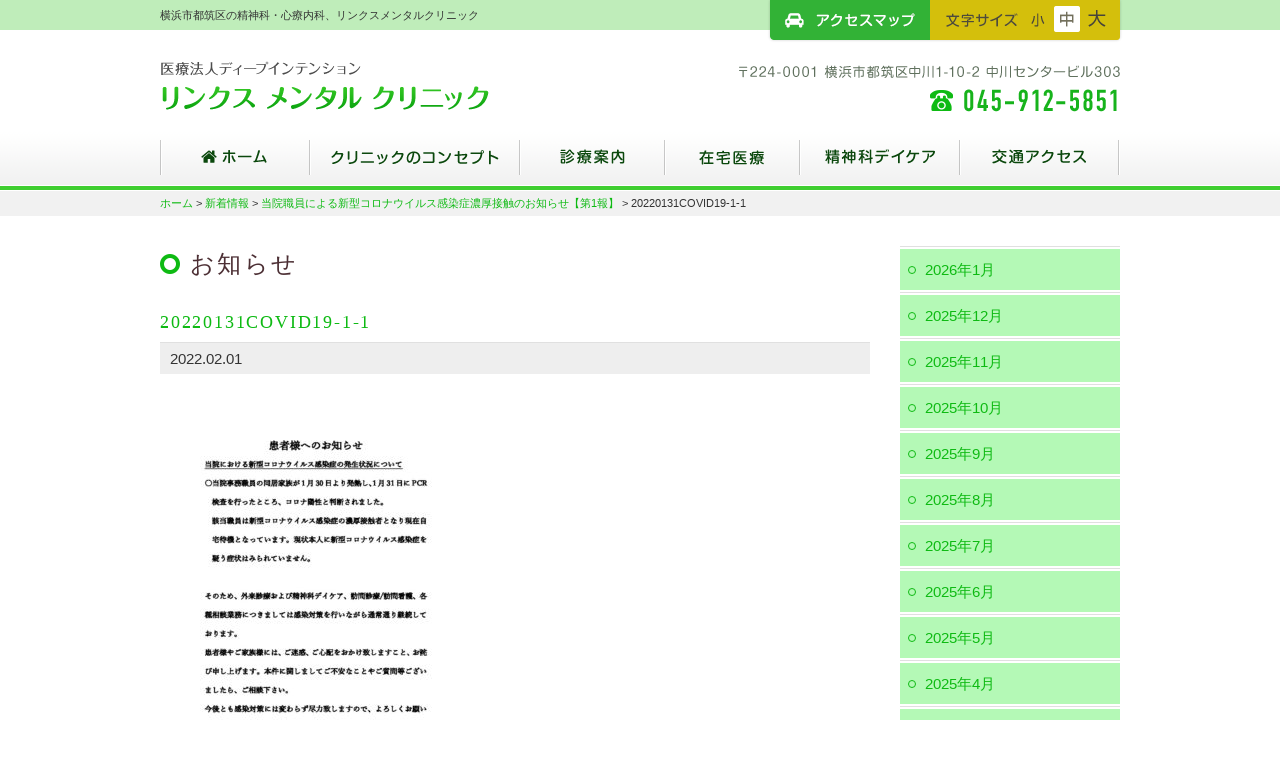

--- FILE ---
content_type: text/html; charset=UTF-8
request_url: https://linksmental.com/news/%E5%BD%93%E9%99%A2%E8%81%B7%E5%93%A1%E3%81%AB%E3%82%88%E3%82%8B%E6%96%B0%E5%9E%8B%E3%82%B3%E3%83%AD%E3%83%8A%E3%82%A6%E3%82%A4%E3%83%AB%E3%82%B9%E6%84%9F%E6%9F%93%E7%97%87%E6%BF%83%E5%8E%9A%E6%8E%A5/attachment/20220131covid19-1-1/
body_size: 7261
content:
<!DOCTYPE html>
<html dir="ltr" lang="ja" prefix="og: https://ogp.me/ns#" class="no-js">
<head>
	<meta charset="UTF-8">
	<meta name="viewport" content="width=device-width,initial-scale=1">
	
	<link rel="profile" href="http://gmpg.org/xfn/11">
	<link rel="pingback" href="https://linksmental.com/xmlrpc.php">
	<!--[if lt IE 9]>
	<script src="https://linksmental.com/wp-content/themes/linksmental/assets/js/html5shiv.js"></script>
	<![endif]-->
		<style>img:is([sizes="auto" i], [sizes^="auto," i]) { contain-intrinsic-size: 3000px 1500px }</style>
	
		<!-- All in One SEO 4.9.3 - aioseo.com -->
		<title>20220131COVID19-1-1 | 横浜市都筑区の精神科・心療内科、リンクスメンタルクリニック</title>
	<meta name="robots" content="max-image-preview:large" />
	<meta name="author" content="user_links"/>
	<link rel="canonical" href="https://linksmental.com/news/%e5%bd%93%e9%99%a2%e8%81%b7%e5%93%a1%e3%81%ab%e3%82%88%e3%82%8b%e6%96%b0%e5%9e%8b%e3%82%b3%e3%83%ad%e3%83%8a%e3%82%a6%e3%82%a4%e3%83%ab%e3%82%b9%e6%84%9f%e6%9f%93%e7%97%87%e6%bf%83%e5%8e%9a%e6%8e%a5/attachment/20220131covid19-1-1/" />
	<meta name="generator" content="All in One SEO (AIOSEO) 4.9.3" />
		<meta property="og:locale" content="ja_JP" />
		<meta property="og:site_name" content="横浜市都筑区の精神科・心療内科、リンクスメンタルクリニック | リンクスメンタルクリニックのホームページです。" />
		<meta property="og:type" content="article" />
		<meta property="og:title" content="20220131COVID19-1-1 | 横浜市都筑区の精神科・心療内科、リンクスメンタルクリニック" />
		<meta property="og:url" content="https://linksmental.com/news/%e5%bd%93%e9%99%a2%e8%81%b7%e5%93%a1%e3%81%ab%e3%82%88%e3%82%8b%e6%96%b0%e5%9e%8b%e3%82%b3%e3%83%ad%e3%83%8a%e3%82%a6%e3%82%a4%e3%83%ab%e3%82%b9%e6%84%9f%e6%9f%93%e7%97%87%e6%bf%83%e5%8e%9a%e6%8e%a5/attachment/20220131covid19-1-1/" />
		<meta property="article:published_time" content="2022-02-01T10:50:07+00:00" />
		<meta property="article:modified_time" content="2022-02-01T10:50:07+00:00" />
		<meta name="twitter:card" content="summary" />
		<meta name="twitter:title" content="20220131COVID19-1-1 | 横浜市都筑区の精神科・心療内科、リンクスメンタルクリニック" />
		<script type="application/ld+json" class="aioseo-schema">
			{"@context":"https:\/\/schema.org","@graph":[{"@type":"BreadcrumbList","@id":"https:\/\/linksmental.com\/news\/%e5%bd%93%e9%99%a2%e8%81%b7%e5%93%a1%e3%81%ab%e3%82%88%e3%82%8b%e6%96%b0%e5%9e%8b%e3%82%b3%e3%83%ad%e3%83%8a%e3%82%a6%e3%82%a4%e3%83%ab%e3%82%b9%e6%84%9f%e6%9f%93%e7%97%87%e6%bf%83%e5%8e%9a%e6%8e%a5\/attachment\/20220131covid19-1-1\/#breadcrumblist","itemListElement":[{"@type":"ListItem","@id":"https:\/\/linksmental.com#listItem","position":1,"name":"Home","item":"https:\/\/linksmental.com","nextItem":{"@type":"ListItem","@id":"https:\/\/linksmental.com\/news\/%e5%bd%93%e9%99%a2%e8%81%b7%e5%93%a1%e3%81%ab%e3%82%88%e3%82%8b%e6%96%b0%e5%9e%8b%e3%82%b3%e3%83%ad%e3%83%8a%e3%82%a6%e3%82%a4%e3%83%ab%e3%82%b9%e6%84%9f%e6%9f%93%e7%97%87%e6%bf%83%e5%8e%9a%e6%8e%a5\/attachment\/20220131covid19-1-1\/#listItem","name":"20220131COVID19-1-1"}},{"@type":"ListItem","@id":"https:\/\/linksmental.com\/news\/%e5%bd%93%e9%99%a2%e8%81%b7%e5%93%a1%e3%81%ab%e3%82%88%e3%82%8b%e6%96%b0%e5%9e%8b%e3%82%b3%e3%83%ad%e3%83%8a%e3%82%a6%e3%82%a4%e3%83%ab%e3%82%b9%e6%84%9f%e6%9f%93%e7%97%87%e6%bf%83%e5%8e%9a%e6%8e%a5\/attachment\/20220131covid19-1-1\/#listItem","position":2,"name":"20220131COVID19-1-1","previousItem":{"@type":"ListItem","@id":"https:\/\/linksmental.com#listItem","name":"Home"}}]},{"@type":"ItemPage","@id":"https:\/\/linksmental.com\/news\/%e5%bd%93%e9%99%a2%e8%81%b7%e5%93%a1%e3%81%ab%e3%82%88%e3%82%8b%e6%96%b0%e5%9e%8b%e3%82%b3%e3%83%ad%e3%83%8a%e3%82%a6%e3%82%a4%e3%83%ab%e3%82%b9%e6%84%9f%e6%9f%93%e7%97%87%e6%bf%83%e5%8e%9a%e6%8e%a5\/attachment\/20220131covid19-1-1\/#itempage","url":"https:\/\/linksmental.com\/news\/%e5%bd%93%e9%99%a2%e8%81%b7%e5%93%a1%e3%81%ab%e3%82%88%e3%82%8b%e6%96%b0%e5%9e%8b%e3%82%b3%e3%83%ad%e3%83%8a%e3%82%a6%e3%82%a4%e3%83%ab%e3%82%b9%e6%84%9f%e6%9f%93%e7%97%87%e6%bf%83%e5%8e%9a%e6%8e%a5\/attachment\/20220131covid19-1-1\/","name":"20220131COVID19-1-1 | \u6a2a\u6d5c\u5e02\u90fd\u7b51\u533a\u306e\u7cbe\u795e\u79d1\u30fb\u5fc3\u7642\u5185\u79d1\u3001\u30ea\u30f3\u30af\u30b9\u30e1\u30f3\u30bf\u30eb\u30af\u30ea\u30cb\u30c3\u30af","inLanguage":"ja","isPartOf":{"@id":"https:\/\/linksmental.com\/#website"},"breadcrumb":{"@id":"https:\/\/linksmental.com\/news\/%e5%bd%93%e9%99%a2%e8%81%b7%e5%93%a1%e3%81%ab%e3%82%88%e3%82%8b%e6%96%b0%e5%9e%8b%e3%82%b3%e3%83%ad%e3%83%8a%e3%82%a6%e3%82%a4%e3%83%ab%e3%82%b9%e6%84%9f%e6%9f%93%e7%97%87%e6%bf%83%e5%8e%9a%e6%8e%a5\/attachment\/20220131covid19-1-1\/#breadcrumblist"},"author":{"@id":"https:\/\/linksmental.com\/author\/user_links\/#author"},"creator":{"@id":"https:\/\/linksmental.com\/author\/user_links\/#author"},"datePublished":"2022-02-01T19:50:07+09:00","dateModified":"2022-02-01T19:50:07+09:00"},{"@type":"Organization","@id":"https:\/\/linksmental.com\/#organization","name":"\u6a2a\u6d5c\u5e02\u90fd\u7b51\u533a\u306e\u7cbe\u795e\u79d1\u30fb\u5fc3\u7642\u5185\u79d1\u3001\u30ea\u30f3\u30af\u30b9\u30e1\u30f3\u30bf\u30eb\u30af\u30ea\u30cb\u30c3\u30af","description":"\u30ea\u30f3\u30af\u30b9\u30e1\u30f3\u30bf\u30eb\u30af\u30ea\u30cb\u30c3\u30af\u306e\u30db\u30fc\u30e0\u30da\u30fc\u30b8\u3067\u3059\u3002","url":"https:\/\/linksmental.com\/"},{"@type":"Person","@id":"https:\/\/linksmental.com\/author\/user_links\/#author","url":"https:\/\/linksmental.com\/author\/user_links\/","name":"user_links"},{"@type":"WebSite","@id":"https:\/\/linksmental.com\/#website","url":"https:\/\/linksmental.com\/","name":"\u6a2a\u6d5c\u5e02\u90fd\u7b51\u533a\u306e\u7cbe\u795e\u79d1\u30fb\u5fc3\u7642\u5185\u79d1\u3001\u30ea\u30f3\u30af\u30b9\u30e1\u30f3\u30bf\u30eb\u30af\u30ea\u30cb\u30c3\u30af","description":"\u30ea\u30f3\u30af\u30b9\u30e1\u30f3\u30bf\u30eb\u30af\u30ea\u30cb\u30c3\u30af\u306e\u30db\u30fc\u30e0\u30da\u30fc\u30b8\u3067\u3059\u3002","inLanguage":"ja","publisher":{"@id":"https:\/\/linksmental.com\/#organization"}}]}
		</script>
		<!-- All in One SEO -->

<link rel='stylesheet' id='wp-block-library-css' href='https://linksmental.com/wp-includes/css/dist/block-library/style.min.css?ver=6.8.3' type='text/css' media='all' />
<style id='classic-theme-styles-inline-css' type='text/css'>
/*! This file is auto-generated */
.wp-block-button__link{color:#fff;background-color:#32373c;border-radius:9999px;box-shadow:none;text-decoration:none;padding:calc(.667em + 2px) calc(1.333em + 2px);font-size:1.125em}.wp-block-file__button{background:#32373c;color:#fff;text-decoration:none}
</style>
<link rel='stylesheet' id='aioseo/css/src/vue/standalone/blocks/table-of-contents/global.scss-css' href='https://linksmental.com/wp-content/plugins/all-in-one-seo-pack/dist/Lite/assets/css/table-of-contents/global.e90f6d47.css?ver=4.9.3' type='text/css' media='all' />
<style id='global-styles-inline-css' type='text/css'>
:root{--wp--preset--aspect-ratio--square: 1;--wp--preset--aspect-ratio--4-3: 4/3;--wp--preset--aspect-ratio--3-4: 3/4;--wp--preset--aspect-ratio--3-2: 3/2;--wp--preset--aspect-ratio--2-3: 2/3;--wp--preset--aspect-ratio--16-9: 16/9;--wp--preset--aspect-ratio--9-16: 9/16;--wp--preset--color--black: #000000;--wp--preset--color--cyan-bluish-gray: #abb8c3;--wp--preset--color--white: #ffffff;--wp--preset--color--pale-pink: #f78da7;--wp--preset--color--vivid-red: #cf2e2e;--wp--preset--color--luminous-vivid-orange: #ff6900;--wp--preset--color--luminous-vivid-amber: #fcb900;--wp--preset--color--light-green-cyan: #7bdcb5;--wp--preset--color--vivid-green-cyan: #00d084;--wp--preset--color--pale-cyan-blue: #8ed1fc;--wp--preset--color--vivid-cyan-blue: #0693e3;--wp--preset--color--vivid-purple: #9b51e0;--wp--preset--gradient--vivid-cyan-blue-to-vivid-purple: linear-gradient(135deg,rgba(6,147,227,1) 0%,rgb(155,81,224) 100%);--wp--preset--gradient--light-green-cyan-to-vivid-green-cyan: linear-gradient(135deg,rgb(122,220,180) 0%,rgb(0,208,130) 100%);--wp--preset--gradient--luminous-vivid-amber-to-luminous-vivid-orange: linear-gradient(135deg,rgba(252,185,0,1) 0%,rgba(255,105,0,1) 100%);--wp--preset--gradient--luminous-vivid-orange-to-vivid-red: linear-gradient(135deg,rgba(255,105,0,1) 0%,rgb(207,46,46) 100%);--wp--preset--gradient--very-light-gray-to-cyan-bluish-gray: linear-gradient(135deg,rgb(238,238,238) 0%,rgb(169,184,195) 100%);--wp--preset--gradient--cool-to-warm-spectrum: linear-gradient(135deg,rgb(74,234,220) 0%,rgb(151,120,209) 20%,rgb(207,42,186) 40%,rgb(238,44,130) 60%,rgb(251,105,98) 80%,rgb(254,248,76) 100%);--wp--preset--gradient--blush-light-purple: linear-gradient(135deg,rgb(255,206,236) 0%,rgb(152,150,240) 100%);--wp--preset--gradient--blush-bordeaux: linear-gradient(135deg,rgb(254,205,165) 0%,rgb(254,45,45) 50%,rgb(107,0,62) 100%);--wp--preset--gradient--luminous-dusk: linear-gradient(135deg,rgb(255,203,112) 0%,rgb(199,81,192) 50%,rgb(65,88,208) 100%);--wp--preset--gradient--pale-ocean: linear-gradient(135deg,rgb(255,245,203) 0%,rgb(182,227,212) 50%,rgb(51,167,181) 100%);--wp--preset--gradient--electric-grass: linear-gradient(135deg,rgb(202,248,128) 0%,rgb(113,206,126) 100%);--wp--preset--gradient--midnight: linear-gradient(135deg,rgb(2,3,129) 0%,rgb(40,116,252) 100%);--wp--preset--font-size--small: 13px;--wp--preset--font-size--medium: 20px;--wp--preset--font-size--large: 36px;--wp--preset--font-size--x-large: 42px;--wp--preset--spacing--20: 0.44rem;--wp--preset--spacing--30: 0.67rem;--wp--preset--spacing--40: 1rem;--wp--preset--spacing--50: 1.5rem;--wp--preset--spacing--60: 2.25rem;--wp--preset--spacing--70: 3.38rem;--wp--preset--spacing--80: 5.06rem;--wp--preset--shadow--natural: 6px 6px 9px rgba(0, 0, 0, 0.2);--wp--preset--shadow--deep: 12px 12px 50px rgba(0, 0, 0, 0.4);--wp--preset--shadow--sharp: 6px 6px 0px rgba(0, 0, 0, 0.2);--wp--preset--shadow--outlined: 6px 6px 0px -3px rgba(255, 255, 255, 1), 6px 6px rgba(0, 0, 0, 1);--wp--preset--shadow--crisp: 6px 6px 0px rgba(0, 0, 0, 1);}:where(.is-layout-flex){gap: 0.5em;}:where(.is-layout-grid){gap: 0.5em;}body .is-layout-flex{display: flex;}.is-layout-flex{flex-wrap: wrap;align-items: center;}.is-layout-flex > :is(*, div){margin: 0;}body .is-layout-grid{display: grid;}.is-layout-grid > :is(*, div){margin: 0;}:where(.wp-block-columns.is-layout-flex){gap: 2em;}:where(.wp-block-columns.is-layout-grid){gap: 2em;}:where(.wp-block-post-template.is-layout-flex){gap: 1.25em;}:where(.wp-block-post-template.is-layout-grid){gap: 1.25em;}.has-black-color{color: var(--wp--preset--color--black) !important;}.has-cyan-bluish-gray-color{color: var(--wp--preset--color--cyan-bluish-gray) !important;}.has-white-color{color: var(--wp--preset--color--white) !important;}.has-pale-pink-color{color: var(--wp--preset--color--pale-pink) !important;}.has-vivid-red-color{color: var(--wp--preset--color--vivid-red) !important;}.has-luminous-vivid-orange-color{color: var(--wp--preset--color--luminous-vivid-orange) !important;}.has-luminous-vivid-amber-color{color: var(--wp--preset--color--luminous-vivid-amber) !important;}.has-light-green-cyan-color{color: var(--wp--preset--color--light-green-cyan) !important;}.has-vivid-green-cyan-color{color: var(--wp--preset--color--vivid-green-cyan) !important;}.has-pale-cyan-blue-color{color: var(--wp--preset--color--pale-cyan-blue) !important;}.has-vivid-cyan-blue-color{color: var(--wp--preset--color--vivid-cyan-blue) !important;}.has-vivid-purple-color{color: var(--wp--preset--color--vivid-purple) !important;}.has-black-background-color{background-color: var(--wp--preset--color--black) !important;}.has-cyan-bluish-gray-background-color{background-color: var(--wp--preset--color--cyan-bluish-gray) !important;}.has-white-background-color{background-color: var(--wp--preset--color--white) !important;}.has-pale-pink-background-color{background-color: var(--wp--preset--color--pale-pink) !important;}.has-vivid-red-background-color{background-color: var(--wp--preset--color--vivid-red) !important;}.has-luminous-vivid-orange-background-color{background-color: var(--wp--preset--color--luminous-vivid-orange) !important;}.has-luminous-vivid-amber-background-color{background-color: var(--wp--preset--color--luminous-vivid-amber) !important;}.has-light-green-cyan-background-color{background-color: var(--wp--preset--color--light-green-cyan) !important;}.has-vivid-green-cyan-background-color{background-color: var(--wp--preset--color--vivid-green-cyan) !important;}.has-pale-cyan-blue-background-color{background-color: var(--wp--preset--color--pale-cyan-blue) !important;}.has-vivid-cyan-blue-background-color{background-color: var(--wp--preset--color--vivid-cyan-blue) !important;}.has-vivid-purple-background-color{background-color: var(--wp--preset--color--vivid-purple) !important;}.has-black-border-color{border-color: var(--wp--preset--color--black) !important;}.has-cyan-bluish-gray-border-color{border-color: var(--wp--preset--color--cyan-bluish-gray) !important;}.has-white-border-color{border-color: var(--wp--preset--color--white) !important;}.has-pale-pink-border-color{border-color: var(--wp--preset--color--pale-pink) !important;}.has-vivid-red-border-color{border-color: var(--wp--preset--color--vivid-red) !important;}.has-luminous-vivid-orange-border-color{border-color: var(--wp--preset--color--luminous-vivid-orange) !important;}.has-luminous-vivid-amber-border-color{border-color: var(--wp--preset--color--luminous-vivid-amber) !important;}.has-light-green-cyan-border-color{border-color: var(--wp--preset--color--light-green-cyan) !important;}.has-vivid-green-cyan-border-color{border-color: var(--wp--preset--color--vivid-green-cyan) !important;}.has-pale-cyan-blue-border-color{border-color: var(--wp--preset--color--pale-cyan-blue) !important;}.has-vivid-cyan-blue-border-color{border-color: var(--wp--preset--color--vivid-cyan-blue) !important;}.has-vivid-purple-border-color{border-color: var(--wp--preset--color--vivid-purple) !important;}.has-vivid-cyan-blue-to-vivid-purple-gradient-background{background: var(--wp--preset--gradient--vivid-cyan-blue-to-vivid-purple) !important;}.has-light-green-cyan-to-vivid-green-cyan-gradient-background{background: var(--wp--preset--gradient--light-green-cyan-to-vivid-green-cyan) !important;}.has-luminous-vivid-amber-to-luminous-vivid-orange-gradient-background{background: var(--wp--preset--gradient--luminous-vivid-amber-to-luminous-vivid-orange) !important;}.has-luminous-vivid-orange-to-vivid-red-gradient-background{background: var(--wp--preset--gradient--luminous-vivid-orange-to-vivid-red) !important;}.has-very-light-gray-to-cyan-bluish-gray-gradient-background{background: var(--wp--preset--gradient--very-light-gray-to-cyan-bluish-gray) !important;}.has-cool-to-warm-spectrum-gradient-background{background: var(--wp--preset--gradient--cool-to-warm-spectrum) !important;}.has-blush-light-purple-gradient-background{background: var(--wp--preset--gradient--blush-light-purple) !important;}.has-blush-bordeaux-gradient-background{background: var(--wp--preset--gradient--blush-bordeaux) !important;}.has-luminous-dusk-gradient-background{background: var(--wp--preset--gradient--luminous-dusk) !important;}.has-pale-ocean-gradient-background{background: var(--wp--preset--gradient--pale-ocean) !important;}.has-electric-grass-gradient-background{background: var(--wp--preset--gradient--electric-grass) !important;}.has-midnight-gradient-background{background: var(--wp--preset--gradient--midnight) !important;}.has-small-font-size{font-size: var(--wp--preset--font-size--small) !important;}.has-medium-font-size{font-size: var(--wp--preset--font-size--medium) !important;}.has-large-font-size{font-size: var(--wp--preset--font-size--large) !important;}.has-x-large-font-size{font-size: var(--wp--preset--font-size--x-large) !important;}
:where(.wp-block-post-template.is-layout-flex){gap: 1.25em;}:where(.wp-block-post-template.is-layout-grid){gap: 1.25em;}
:where(.wp-block-columns.is-layout-flex){gap: 2em;}:where(.wp-block-columns.is-layout-grid){gap: 2em;}
:root :where(.wp-block-pullquote){font-size: 1.5em;line-height: 1.6;}
</style>
<link rel='stylesheet' id='konan-css-css' href='https://linksmental.com/wp-content/themes/linksmental/assets/css/application-new.css?ver=20210527' type='text/css' media='all' />
<script type='text/javascript'>
/* <![CDATA[ */
window.CKEDITOR_BASEPATH = "https://linksmental.com/wp-content/plugins/ckeditor-for-wordpress/ckeditor/";
var ckeditorSettings = { "textarea_id": "comment", "pluginPath": "https:\/\/linksmental.com\/wp-content\/plugins\/ckeditor-for-wordpress\/", "autostart": true, "excerpt_state": false, "qtransEnabled": false, "outputFormat": { "indent": true, "breakBeforeOpen": true, "breakAfterOpen": true, "breakBeforeClose": true, "breakAfterClose": true }, "configuration": { "height": "160px", "skin": "moono", "scayt_autoStartup": false, "entities": true, "entities_greek": true, "entities_latin": true, "toolbar": "WordpressBasic", "templates_files": [ "https:\/\/linksmental.com\/wp-content\/plugins\/ckeditor-for-wordpress\/ckeditor.templates.js" ], "stylesCombo_stylesSet": "wordpress:https:\/\/linksmental.com\/wp-content\/plugins\/ckeditor-for-wordpress\/ckeditor.styles.js", "allowedContent": true, "customConfig": "https:\/\/linksmental.com\/wp-content\/plugins\/ckeditor-for-wordpress\/ckeditor.config.js" }, "externalPlugins": [  ], "additionalButtons": [  ] }
/* ]]> */
</script><style type="text/css">
			#content table.cke_editor { margin:0; }
			#content table.cke_editor tr td { padding:0;border:0; }
		</style><script type="text/javascript" src="https://linksmental.com/wp-content/themes/linksmental/assets/js/all.js?ver=1" id="konan-script-js"></script>
<script type="text/javascript" src="https://linksmental.com/wp-content/plugins/ckeditor-for-wordpress/ckeditor/ckeditor.js?t=F7J8&amp;ver=4.5.3.3" id="ckeditor-js"></script>
<script type="text/javascript" src="https://linksmental.com/wp-includes/js/jquery/jquery.min.js?ver=3.7.1" id="jquery-core-js"></script>
<script type="text/javascript" src="https://linksmental.com/wp-includes/js/jquery/jquery-migrate.min.js?ver=3.4.1" id="jquery-migrate-js"></script>
<script type="text/javascript" src="https://linksmental.com/wp-content/plugins/ckeditor-for-wordpress/includes/ckeditor.utils.js?t=F7J8&amp;ver=4.5.3.3" id="ckeditor.utils-js"></script>
<link rel="https://api.w.org/" href="https://linksmental.com/wp-json/" /><link rel="alternate" title="JSON" type="application/json" href="https://linksmental.com/wp-json/wp/v2/media/3264" /><link rel="EditURI" type="application/rsd+xml" title="RSD" href="https://linksmental.com/xmlrpc.php?rsd" />

<link rel='shortlink' href='https://linksmental.com/?p=3264' />
<link rel="alternate" title="oEmbed (JSON)" type="application/json+oembed" href="https://linksmental.com/wp-json/oembed/1.0/embed?url=https%3A%2F%2Flinksmental.com%2Fnews%2F%25e5%25bd%2593%25e9%2599%25a2%25e8%2581%25b7%25e5%2593%25a1%25e3%2581%25ab%25e3%2582%2588%25e3%2582%258b%25e6%2596%25b0%25e5%259e%258b%25e3%2582%25b3%25e3%2583%25ad%25e3%2583%258a%25e3%2582%25a6%25e3%2582%25a4%25e3%2583%25ab%25e3%2582%25b9%25e6%2584%259f%25e6%259f%2593%25e7%2597%2587%25e6%25bf%2583%25e5%258e%259a%25e6%258e%25a5%2Fattachment%2F20220131covid19-1-1%2F" />
<link rel="alternate" title="oEmbed (XML)" type="text/xml+oembed" href="https://linksmental.com/wp-json/oembed/1.0/embed?url=https%3A%2F%2Flinksmental.com%2Fnews%2F%25e5%25bd%2593%25e9%2599%25a2%25e8%2581%25b7%25e5%2593%25a1%25e3%2581%25ab%25e3%2582%2588%25e3%2582%258b%25e6%2596%25b0%25e5%259e%258b%25e3%2582%25b3%25e3%2583%25ad%25e3%2583%258a%25e3%2582%25a6%25e3%2582%25a4%25e3%2583%25ab%25e3%2582%25b9%25e6%2584%259f%25e6%259f%2593%25e7%2597%2587%25e6%25bf%2583%25e5%258e%259a%25e6%258e%25a5%2Fattachment%2F20220131covid19-1-1%2F&#038;format=xml" />
	<link rel="shortcut icon" href="http://linksmental.com/wp-content/uploads/favicon.ico">
</head>

<body class="attachment wp-singular attachment-template-default single single-attachment postid-3264 attachmentid-3264 attachment-pdf wp-theme-linksmental">
<div class="wrapper">
	<header class="headerContainer">

		<div class="container">
			<div class="clearfix">
				<h1>横浜市都筑区の精神科・心療内科、リンクスメンタルクリニック</h1>
				<div class="top-nav">
					<div class="access"><a href="https://linksmental.com/access/">アクセスマップ</a></div>
					<div class="fontsize">
						<ul>
							<li class="fs-s"><a href="#">フォントサイズ：小</a></li>
							<li class="fs-m"><a href="#">フォントサイズ：中</a></li>
							<li class="fs-l"><a href="#">フォントサイズ：大</a></li>
						</ul>
					</div>
				</div>
			</div>
			<div class="header-banner">
				<div class="logo"><a href="https://linksmental.com/" rel="home">横浜市都筑区の精神科・心療内科、リンクスメンタルクリニック</a></div>
				<button class="navbar-toggle collapsed" type="button" data-toggle="collapse" data-target="#navbar" aria-controls="navbar" aria-expanded="false">
					<span class="sr-only">Toggle navigation</span>
					<span class="icon-bar"></span>
					<span class="icon-bar"></span>
					<span class="icon-bar"></span>
				</button>
			</div>
			<nav class="global-nav collapse navbar-collapse" id="navbar">
				<ul>
					<li class="btn-01 dropdown"><a href="https://linksmental.com/" title="ホーム">ホーム</a>
					</li>

					<li class="btn-03 dropdown"><a href="https://linksmental.com/outpatient/" title="クリニックのコンセプト">クリニックのコンセプト</a>
						<ul class="dropdown-menu"><li class="page_item page-item-3860"><a href="https://linksmental.com/outpatient/%e3%82%b3%e3%83%b3%e3%82%bb%e3%83%97%e3%83%88/">治療理念</a></li>
<li class="page_item page-item-2993"><a href="https://linksmental.com/outpatient/%e9%99%a2%e9%95%b7%e3%83%bb%e5%89%af%e9%99%a2%e9%95%b7%e7%b4%b9%e4%bb%8b/">院長・副院長紹介</a></li>
</ul>					</li>


					<li class="btn-02 dropdown"><a href="https://linksmental.com/hospital/" title="診療案内">診療案内</a>
						<ul class="dropdown-menu"><li class="page_item page-item-7 page_item_has_children"><a href="https://linksmental.com/hospital/">診療のご案内</a></li>
<li class="page_item page-item-3710"><a href="https://linksmental.com/hospital/%e5%88%9d%e8%a8%ba%e5%b8%8c%e6%9c%9b%e3%81%ae%e6%96%b9%e3%81%b8/">初診希望の方へ</a></li>
<li class="page_item page-item-3805"><a href="https://linksmental.com/hospital/%e3%82%bb%e3%82%ab%e3%83%b3%e3%83%89%e3%82%aa%e3%83%94%e3%83%8b%e3%82%aa%e3%83%b3%e3%82%92%e5%b8%8c%e6%9c%9b%e3%81%ae%e6%96%b9%e3%81%b8/">セカンドオピニオンを希望の方へ</a></li>
<li class="page_item page-item-1473"><a href="https://linksmental.com/hospital/msc/">メディカルサポートセンター</a></li>
<li class="page_item page-item-3919"><a href="https://linksmental.com/hospital/%e3%83%90%e3%82%a4%e3%82%aa%e3%82%bb%e3%83%a9%e3%83%94%e3%83%bc%e3%82%bb%e3%83%b3%e3%82%bf%e3%83%bc/">バイオセラピーセンター</a></li>
<li class="page_item page-item-1743"><a href="https://linksmental.com/hospital/mental/">心理相談</a></li>
<li class="page_item page-item-1475"><a href="https://linksmental.com/hospital/family/">家族教室のご案内</a></li>
<li class="page_item page-item-3888"><a href="https://linksmental.com/hospital/%e5%8c%bb%e7%99%82%e6%a9%9f%e9%96%a2%e5%8f%8a%e3%81%b3%e9%9a%9c%e5%ae%b3%e6%94%af%e6%8f%b4%e9%96%a2%e4%bf%82%e8%80%85%e3%81%ae%e6%96%b9%e3%81%b8/">医療機関及び障害支援関係者の方へ</a></li>
</ul>					</li>

					<li class="btn-04 dropdown"><a href="https://linksmental.com/zaitaku/" title="在宅医療">在宅医療</a>
						<ul class="dropdown-menu"><li class="page_item page-item-3661"><a href="https://linksmental.com/zaitaku/%e7%b2%be%e7%a5%9e%e7%a7%91%e8%a8%aa%e5%95%8f%e8%a8%ba%e7%99%82/">精神科訪問診療</a></li>
<li class="page_item page-item-3647"><a href="https://linksmental.com/zaitaku/%e7%b2%be%e7%a5%9e%e7%a7%91%e8%a8%aa%e5%95%8f%e7%9c%8b%e8%ad%b7/">精神科訪問看護</a></li>
</ul>					</li>
					<li class="btn-05 dropdown"><a href="https://linksmental.com/seishinka/" title="精神科デイケア">精神科デイケア</a>
                        					</li>
					<li class="btn-06 dropdown"><a href="https://linksmental.com/access" title="交通アクセス">交通アクセス</a>
					</li>
					<li class="sp-only"><a href="https://linksmental.com/access" rel="home">ホーム</a></li>
				</ul>
			</nav>
		</div>
	</header>

				
		<div class="content-wrapper">
							<div class="breadcrumbs" xmlns:v="http://rdf.data-vocabulary.org/#">
					<div class="container">
						<a title="横浜市都筑区の精神科・心療内科、リンクスメンタルクリニック" href="https://linksmental.com">ホーム</a>  &gt; <a title="新着情報" href="https://linksmental.com/news/">新着情報</a> &gt; <a title="当院職員による新型コロナウイルス感染症濃厚接触のお知らせ【第1報】" href="https://linksmental.com/news/%e5%bd%93%e9%99%a2%e8%81%b7%e5%93%a1%e3%81%ab%e3%82%88%e3%82%8b%e6%96%b0%e5%9e%8b%e3%82%b3%e3%83%ad%e3%83%8a%e3%82%a6%e3%82%a4%e3%83%ab%e3%82%b9%e6%84%9f%e6%9f%93%e7%97%87%e6%bf%83%e5%8e%9a%e6%8e%a5/">当院職員による新型コロナウイルス感染症濃厚接触のお知らせ【第1報】</a> &gt; 20220131COVID19-1-1					</div>
				</div>
			<div class="container">
    <div class="main pull-left">
	    <header class="page-header">
	         <h2 class="page-title h2-news">お知らせ</h2>
	    </header>

	    <div class="entry-content entry-news">

						<h3>20220131COVID19-1-1</h3>
			<div class="date">2022.02.01</div>
			<div class="post">
			<p class="attachment"><a href='https://linksmental.com/wp-content/uploads/20220131COVID19-1-1.pdf'><img fetchpriority="high" decoding="async" width="311" height="440" src="https://linksmental.com/wp-content/uploads/20220131COVID19-1-1-pdf-311x440.jpg" class="attachment-medium size-medium" alt="" /></a></p>
			</div>

			
		</div>
    </div>
    <div class="sidebar pull-right">
        <nav class="subnav">
			<ul>	<li><a href='https://linksmental.com/2026/01/'>2026年1月</a></li>
	<li><a href='https://linksmental.com/2025/12/'>2025年12月</a></li>
	<li><a href='https://linksmental.com/2025/11/'>2025年11月</a></li>
	<li><a href='https://linksmental.com/2025/10/'>2025年10月</a></li>
	<li><a href='https://linksmental.com/2025/09/'>2025年9月</a></li>
	<li><a href='https://linksmental.com/2025/08/'>2025年8月</a></li>
	<li><a href='https://linksmental.com/2025/07/'>2025年7月</a></li>
	<li><a href='https://linksmental.com/2025/06/'>2025年6月</a></li>
	<li><a href='https://linksmental.com/2025/05/'>2025年5月</a></li>
	<li><a href='https://linksmental.com/2025/04/'>2025年4月</a></li>
	<li><a href='https://linksmental.com/2025/02/'>2025年2月</a></li>
	<li><a href='https://linksmental.com/2025/01/'>2025年1月</a></li>
</ul>
		</nav>
	</div>
</div>

	</div><!-- .\content -->

	<footer class="site-footer" role="contentinfo">
		<div class="totop"><a href="#"><i class="fa fa-arrow-up"></i></a></div>
		<div class="container">
			<div class="footer-info">
				<div class="footer-logo"><span>医療法人 ディープインテンション　リンクス メンタル クリニック</span></div>
				<div class="footer-address"><p>〒224-0001<br />横浜市都筑区中川1-10-2<br />中川センタービル303</p></div>
				<div class="footer-tel"><a href="tel:045-912-5851">045-912-5851</a></div>
				
			</div>
		</div>
		<div class="footer-nav">
			<div class="container">
				<nav class="row">
					<div class="col-xs-12 col-sm-4">
						<ul>
							<li><a href="https://linksmental.com/">ホーム</a></li>
							<li><a href="https://linksmental.com/news/">お知らせ</a></li>
							<li><a href="https://linksmental.com/hospital/">診療案内</a></li>
						</ul>
					</div>
					<div class="col-xs-12 col-sm-4">
						<ul>
							<li><a href="https://linksmental.com/outpatient/">コンセプト</a></li>
							<li><a href="https://linksmental.com/zaitaku/">在宅医療</a></li>
							<li><a href="https://linksmental.com/seishinka/">精神科デイケア</a></li>
						</ul>
					</div>
					<div class="col-xs-12 col-sm-4">
						<ul>
							<li><a href="https://linksmental.com/access/">アクセスマップ</a></li>
							<li><a href="https://linksmental.com/sitemap/">サイトマップ</a></li>
							<li><a href="http://linksmental.com/access#contact">お問い合せ</a></li>
						</ul>
					</div>
				</nav>
			</div>
		</div>
		<div class="copyright">&copy; 2016 Links Mental Clinic All Rights Reserved.</div>
		<div class="caution">本ホームページに記載の文章及び写真の著作権・所有権は、全てリンクス メンタル クリニックに帰属致します。<br />他サイトでの二次利用、転載は固く禁止致します。</div>
	</footer><!-- .site-footer -->

</div>
<script type="speculationrules">
{"prefetch":[{"source":"document","where":{"and":[{"href_matches":"\/*"},{"not":{"href_matches":["\/wp-*.php","\/wp-admin\/*","\/wp-content\/uploads\/*","\/wp-content\/*","\/wp-content\/plugins\/*","\/wp-content\/themes\/linksmental\/*","\/*\\?(.+)"]}},{"not":{"selector_matches":"a[rel~=\"nofollow\"]"}},{"not":{"selector_matches":".no-prefetch, .no-prefetch a"}}]},"eagerness":"conservative"}]}
</script>

</body>
</html>


--- FILE ---
content_type: application/javascript
request_url: https://linksmental.com/wp-content/plugins/ckeditor-for-wordpress/ckeditor/ckeditor.js?t=F7J8&ver=4.5.3.3
body_size: 170479
content:
/*
Copyright (c) 2003-2015, CKSource - Frederico Knabben. All rights reserved.
For licensing, see LICENSE.md or http://ckeditor.com/license
*/
(function(){if(!window.CKEDITOR||!window.CKEDITOR.dom)window.CKEDITOR||(window.CKEDITOR=function(){var a=/(^|.*[\\\/])ckeditor\.js(?:\?.*|;.*)?$/i,e={timestamp:"F7J8",version:"4.5.3 (Full)",revision:"6c70c82",rnd:Math.floor(900*Math.random())+100,_:{pending:[],basePathSrcPattern:a},status:"unloaded",basePath:function(){var b=window.CKEDITOR_BASEPATH||"";if(!b)for(var c=document.getElementsByTagName("script"),e=0;e<c.length;e++){var f=c[e].src.match(a);if(f){b=f[1];break}}-1==b.indexOf(":/")&&"//"!=
b.slice(0,2)&&(b=0===b.indexOf("/")?location.href.match(/^.*?:\/\/[^\/]*/)[0]+b:location.href.match(/^[^\?]*\/(?:)/)[0]+b);if(!b)throw'The CKEditor installation path could not be automatically detected. Please set the global variable "CKEDITOR_BASEPATH" before creating editor instances.';return b}(),getUrl:function(a){-1==a.indexOf(":/")&&0!==a.indexOf("/")&&(a=this.basePath+a);this.timestamp&&("/"!=a.charAt(a.length-1)&&!/[&?]t=/.test(a))&&(a+=(0<=a.indexOf("?")?"&":"?")+"t="+this.timestamp);return a},
domReady:function(){function a(){try{document.addEventListener?(document.removeEventListener("DOMContentLoaded",a,!1),b()):document.attachEvent&&"complete"===document.readyState&&(document.detachEvent("onreadystatechange",a),b())}catch(f){}}function b(){for(var a;a=c.shift();)a()}var c=[];return function(b){function h(){try{document.documentElement.doScroll("left")}catch(g){setTimeout(h,1);return}a()}c.push(b);"complete"===document.readyState&&setTimeout(a,1);if(1==c.length)if(document.addEventListener)document.addEventListener("DOMContentLoaded",
a,!1),window.addEventListener("load",a,!1);else if(document.attachEvent){document.attachEvent("onreadystatechange",a);window.attachEvent("onload",a);b=!1;try{b=!window.frameElement}catch(k){}document.documentElement.doScroll&&b&&h()}}}()},b=window.CKEDITOR_GETURL;if(b){var c=e.getUrl;e.getUrl=function(a){return b.call(e,a)||c.call(e,a)}}return e}()),CKEDITOR.event||(CKEDITOR.event=function(){},CKEDITOR.event.implementOn=function(a){var e=CKEDITOR.event.prototype,b;for(b in e)a[b]==null&&(a[b]=e[b])},
CKEDITOR.event.prototype=function(){function a(a){var d=e(this);return d[a]||(d[a]=new b(a))}var e=function(a){a=a.getPrivate&&a.getPrivate()||a._||(a._={});return a.events||(a.events={})},b=function(a){this.name=a;this.listeners=[]};b.prototype={getListenerIndex:function(a){for(var b=0,e=this.listeners;b<e.length;b++)if(e[b].fn==a)return b;return-1}};return{define:function(b,d){var e=a.call(this,b);CKEDITOR.tools.extend(e,d,true)},on:function(b,d,e,j,f){function h(a,g,f,h){a={name:b,sender:this,
editor:a,data:g,listenerData:j,stop:f,cancel:h,removeListener:k};return d.call(e,a)===false?false:a.data}function k(){m.removeListener(b,d)}var g=a.call(this,b);if(g.getListenerIndex(d)<0){g=g.listeners;e||(e=this);isNaN(f)&&(f=10);var m=this;h.fn=d;h.priority=f;for(var p=g.length-1;p>=0;p--)if(g[p].priority<=f){g.splice(p+1,0,h);return{removeListener:k}}g.unshift(h)}return{removeListener:k}},once:function(){var a=Array.prototype.slice.call(arguments),b=a[1];a[1]=function(a){a.removeListener();return b.apply(this,
arguments)};return this.on.apply(this,a)},capture:function(){CKEDITOR.event.useCapture=1;var a=this.on.apply(this,arguments);CKEDITOR.event.useCapture=0;return a},fire:function(){var a=0,b=function(){a=1},i=0,j=function(){i=1};return function(f,h,k){var g=e(this)[f],f=a,m=i;a=i=0;if(g){var p=g.listeners;if(p.length)for(var p=p.slice(0),q,o=0;o<p.length;o++){if(g.errorProof)try{q=p[o].call(this,k,h,b,j)}catch(n){}else q=p[o].call(this,k,h,b,j);q===false?i=1:typeof q!="undefined"&&(h=q);if(a||i)break}}h=
i?false:typeof h=="undefined"?true:h;a=f;i=m;return h}}(),fireOnce:function(a,b,i){b=this.fire(a,b,i);delete e(this)[a];return b},removeListener:function(a,b){var i=e(this)[a];if(i){var j=i.getListenerIndex(b);j>=0&&i.listeners.splice(j,1)}},removeAllListeners:function(){var a=e(this),b;for(b in a)delete a[b]},hasListeners:function(a){return(a=e(this)[a])&&a.listeners.length>0}}}()),CKEDITOR.editor||(CKEDITOR.editor=function(){CKEDITOR._.pending.push([this,arguments]);CKEDITOR.event.call(this)},CKEDITOR.editor.prototype.fire=
function(a,e){a in{instanceReady:1,loaded:1}&&(this[a]=true);return CKEDITOR.event.prototype.fire.call(this,a,e,this)},CKEDITOR.editor.prototype.fireOnce=function(a,e){a in{instanceReady:1,loaded:1}&&(this[a]=true);return CKEDITOR.event.prototype.fireOnce.call(this,a,e,this)},CKEDITOR.event.implementOn(CKEDITOR.editor.prototype)),CKEDITOR.env||(CKEDITOR.env=function(){var a=navigator.userAgent.toLowerCase(),e=a.match(/edge[ \/](\d+.?\d*)/),b=a.indexOf("trident/")>-1,b=!(!e&&!b),b={ie:b,edge:!!e,webkit:!b&&
a.indexOf(" applewebkit/")>-1,air:a.indexOf(" adobeair/")>-1,mac:a.indexOf("macintosh")>-1,quirks:document.compatMode=="BackCompat"&&(!document.documentMode||document.documentMode<10),mobile:a.indexOf("mobile")>-1,iOS:/(ipad|iphone|ipod)/.test(a),isCustomDomain:function(){if(!this.ie)return false;var a=document.domain,b=window.location.hostname;return a!=b&&a!="["+b+"]"},secure:location.protocol=="https:"};b.gecko=navigator.product=="Gecko"&&!b.webkit&&!b.ie;if(b.webkit)a.indexOf("chrome")>-1?b.chrome=
true:b.safari=true;var c=0;if(b.ie){c=e?parseFloat(e[1]):b.quirks||!document.documentMode?parseFloat(a.match(/msie (\d+)/)[1]):document.documentMode;b.ie9Compat=c==9;b.ie8Compat=c==8;b.ie7Compat=c==7;b.ie6Compat=c<7||b.quirks}if(b.gecko)if(e=a.match(/rv:([\d\.]+)/)){e=e[1].split(".");c=e[0]*1E4+(e[1]||0)*100+(e[2]||0)*1}b.air&&(c=parseFloat(a.match(/ adobeair\/(\d+)/)[1]));b.webkit&&(c=parseFloat(a.match(/ applewebkit\/(\d+)/)[1]));b.version=c;b.isCompatible=!(b.ie&&c<7)&&!(b.gecko&&c<4E4)&&!(b.webkit&&
c<534);b.hidpi=window.devicePixelRatio>=2;b.needsBrFiller=b.gecko||b.webkit||b.ie&&c>10;b.needsNbspFiller=b.ie&&c<11;b.cssClass="cke_browser_"+(b.ie?"ie":b.gecko?"gecko":b.webkit?"webkit":"unknown");if(b.quirks)b.cssClass=b.cssClass+" cke_browser_quirks";if(b.ie)b.cssClass=b.cssClass+(" cke_browser_ie"+(b.quirks?"6 cke_browser_iequirks":b.version));if(b.air)b.cssClass=b.cssClass+" cke_browser_air";if(b.iOS)b.cssClass=b.cssClass+" cke_browser_ios";if(b.hidpi)b.cssClass=b.cssClass+" cke_hidpi";return b}()),
"unloaded"==CKEDITOR.status&&function(){CKEDITOR.event.implementOn(CKEDITOR);CKEDITOR.loadFullCore=function(){if(CKEDITOR.status!="basic_ready")CKEDITOR.loadFullCore._load=1;else{delete CKEDITOR.loadFullCore;var a=document.createElement("script");a.type="text/javascript";a.src=CKEDITOR.basePath+"ckeditor.js";document.getElementsByTagName("head")[0].appendChild(a)}};CKEDITOR.loadFullCoreTimeout=0;CKEDITOR.add=function(a){(this._.pending||(this._.pending=[])).push(a)};(function(){CKEDITOR.domReady(function(){var a=
CKEDITOR.loadFullCore,e=CKEDITOR.loadFullCoreTimeout;if(a){CKEDITOR.status="basic_ready";a&&a._load?a():e&&setTimeout(function(){CKEDITOR.loadFullCore&&CKEDITOR.loadFullCore()},e*1E3)}})})();CKEDITOR.status="basic_loaded"}(),CKEDITOR.dom={},function(){var a=[],e=CKEDITOR.env.gecko?"-moz-":CKEDITOR.env.webkit?"-webkit-":CKEDITOR.env.ie?"-ms-":"",b=/&/g,c=/>/g,d=/</g,i=/"/g,j=/&(lt|gt|amp|quot|nbsp|shy|#\d{1,5});/g,f={lt:"<",gt:">",amp:"&",quot:'"',nbsp:" ",shy:"­"},h=function(a,g){return g[0]=="#"?
String.fromCharCode(parseInt(g.slice(1),10)):f[g]};CKEDITOR.on("reset",function(){a=[]});CKEDITOR.tools={arrayCompare:function(a,g){if(!a&&!g)return true;if(!a||!g||a.length!=g.length)return false;for(var b=0;b<a.length;b++)if(a[b]!=g[b])return false;return true},getIndex:function(a,g){for(var b=0;b<a.length;++b)if(g(a[b]))return b;return-1},clone:function(a){var g;if(a&&a instanceof Array){g=[];for(var b=0;b<a.length;b++)g[b]=CKEDITOR.tools.clone(a[b]);return g}if(a===null||typeof a!="object"||a instanceof
String||a instanceof Number||a instanceof Boolean||a instanceof Date||a instanceof RegExp||a.nodeType||a.window===a)return a;g=new a.constructor;for(b in a)g[b]=CKEDITOR.tools.clone(a[b]);return g},capitalize:function(a,g){return a.charAt(0).toUpperCase()+(g?a.slice(1):a.slice(1).toLowerCase())},extend:function(a){var g=arguments.length,b,f;if(typeof(b=arguments[g-1])=="boolean")g--;else if(typeof(b=arguments[g-2])=="boolean"){f=arguments[g-1];g=g-2}for(var h=1;h<g;h++){var c=arguments[h],d;for(d in c)if(b===
true||a[d]==null)if(!f||d in f)a[d]=c[d]}return a},prototypedCopy:function(a){var g=function(){};g.prototype=a;return new g},copy:function(a){var g={},b;for(b in a)g[b]=a[b];return g},isArray:function(a){return Object.prototype.toString.call(a)=="[object Array]"},isEmpty:function(a){for(var g in a)if(a.hasOwnProperty(g))return false;return true},cssVendorPrefix:function(a,g,b){if(b)return e+a+":"+g+";"+a+":"+g;b={};b[a]=g;b[e+a]=g;return b},cssStyleToDomStyle:function(){var a=document.createElement("div").style,
g=typeof a.cssFloat!="undefined"?"cssFloat":typeof a.styleFloat!="undefined"?"styleFloat":"float";return function(a){return a=="float"?g:a.replace(/-./g,function(a){return a.substr(1).toUpperCase()})}}(),buildStyleHtml:function(a){for(var a=[].concat(a),g,b=[],f=0;f<a.length;f++)if(g=a[f])/@import|[{}]/.test(g)?b.push("<style>"+g+"</style>"):b.push('<link type="text/css" rel=stylesheet href="'+g+'">');return b.join("")},htmlEncode:function(a){return a===void 0||a===null?"":(""+a).replace(b,"&amp;").replace(c,
"&gt;").replace(d,"&lt;")},htmlDecode:function(a){return a.replace(j,h)},htmlEncodeAttr:function(a){return CKEDITOR.tools.htmlEncode(a).replace(i,"&quot;")},htmlDecodeAttr:function(a){return CKEDITOR.tools.htmlDecode(a)},transformPlainTextToHtml:function(a,g){var b=g==CKEDITOR.ENTER_BR,f=this.htmlEncode(a.replace(/\r\n/g,"\n")),f=f.replace(/\t/g,"&nbsp;&nbsp; &nbsp;"),h=g==CKEDITOR.ENTER_P?"p":"div";if(!b){var c=/\n{2}/g;if(c.test(f))var d="<"+h+">",e="</"+h+">",f=d+f.replace(c,function(){return e+
d})+e}f=f.replace(/\n/g,"<br>");b||(f=f.replace(RegExp("<br>(?=</"+h+">)"),function(a){return CKEDITOR.tools.repeat(a,2)}));f=f.replace(/^ | $/g,"&nbsp;");return f=f.replace(/(>|\s) /g,function(a,g){return g+"&nbsp;"}).replace(/ (?=<)/g,"&nbsp;")},getNextNumber:function(){var a=0;return function(){return++a}}(),getNextId:function(){return"cke_"+this.getNextNumber()},getUniqueId:function(){for(var a="e",g=0;g<8;g++)a=a+Math.floor((1+Math.random())*65536).toString(16).substring(1);return a},override:function(a,
g){var b=g(a);b.prototype=a.prototype;return b},setTimeout:function(a,g,b,f,h){h||(h=window);b||(b=h);return h.setTimeout(function(){f?a.apply(b,[].concat(f)):a.apply(b)},g||0)},trim:function(){var a=/(?:^[ \t\n\r]+)|(?:[ \t\n\r]+$)/g;return function(g){return g.replace(a,"")}}(),ltrim:function(){var a=/^[ \t\n\r]+/g;return function(g){return g.replace(a,"")}}(),rtrim:function(){var a=/[ \t\n\r]+$/g;return function(g){return g.replace(a,"")}}(),indexOf:function(a,g){if(typeof g=="function")for(var b=
0,f=a.length;b<f;b++){if(g(a[b]))return b}else{if(a.indexOf)return a.indexOf(g);b=0;for(f=a.length;b<f;b++)if(a[b]===g)return b}return-1},search:function(a,g){var b=CKEDITOR.tools.indexOf(a,g);return b>=0?a[b]:null},bind:function(a,g){return function(){return a.apply(g,arguments)}},createClass:function(a){var g=a.$,b=a.base,f=a.privates||a._,h=a.proto,a=a.statics;!g&&(g=function(){b&&this.base.apply(this,arguments)});if(f)var c=g,g=function(){var a=this._||(this._={}),g;for(g in f){var b=f[g];a[g]=
typeof b=="function"?CKEDITOR.tools.bind(b,this):b}c.apply(this,arguments)};if(b){g.prototype=this.prototypedCopy(b.prototype);g.prototype.constructor=g;g.base=b;g.baseProto=b.prototype;g.prototype.base=function(){this.base=b.prototype.base;b.apply(this,arguments);this.base=arguments.callee}}h&&this.extend(g.prototype,h,true);a&&this.extend(g,a,true);return g},addFunction:function(b,g){return a.push(function(){return b.apply(g||this,arguments)})-1},removeFunction:function(b){a[b]=null},callFunction:function(b){var g=
a[b];return g&&g.apply(window,Array.prototype.slice.call(arguments,1))},cssLength:function(){var a=/^-?\d+\.?\d*px$/,g;return function(b){g=CKEDITOR.tools.trim(b+"")+"px";return a.test(g)?g:b||""}}(),convertToPx:function(){var a;return function(g){if(!a){a=CKEDITOR.dom.element.createFromHtml('<div style="position:absolute;left:-9999px;top:-9999px;margin:0px;padding:0px;border:0px;"></div>',CKEDITOR.document);CKEDITOR.document.getBody().append(a)}if(!/%$/.test(g)){a.setStyle("width",g);return a.$.clientWidth}return g}}(),
repeat:function(a,g){return Array(g+1).join(a)},tryThese:function(){for(var a,g=0,b=arguments.length;g<b;g++){var f=arguments[g];try{a=f();break}catch(h){}}return a},genKey:function(){return Array.prototype.slice.call(arguments).join("-")},defer:function(a){return function(){var g=arguments,b=this;window.setTimeout(function(){a.apply(b,g)},0)}},normalizeCssText:function(a,g){var b=[],f,h=CKEDITOR.tools.parseCssText(a,true,g);for(f in h)b.push(f+":"+h[f]);b.sort();return b.length?b.join(";")+";":""},
convertRgbToHex:function(a){return a.replace(/(?:rgb\(\s*(\d+)\s*,\s*(\d+)\s*,\s*(\d+)\s*\))/gi,function(a,b,f,h){a=[b,f,h];for(b=0;b<3;b++)a[b]=("0"+parseInt(a[b],10).toString(16)).slice(-2);return"#"+a.join("")})},parseCssText:function(a,g,b){var f={};if(b){b=new CKEDITOR.dom.element("span");b.setAttribute("style",a);a=CKEDITOR.tools.convertRgbToHex(b.getAttribute("style")||"")}if(!a||a==";")return f;a.replace(/&quot;/g,'"').replace(/\s*([^:;\s]+)\s*:\s*([^;]+)\s*(?=;|$)/g,function(a,b,h){if(g){b=
b.toLowerCase();b=="font-family"&&(h=h.toLowerCase().replace(/["']/g,"").replace(/\s*,\s*/g,","));h=CKEDITOR.tools.trim(h)}f[b]=h});return f},writeCssText:function(a,g){var b,f=[];for(b in a)f.push(b+":"+a[b]);g&&f.sort();return f.join("; ")},objectCompare:function(a,g,b){var f;if(!a&&!g)return true;if(!a||!g)return false;for(f in a)if(a[f]!=g[f])return false;if(!b)for(f in g)if(a[f]!=g[f])return false;return true},objectKeys:function(a){var g=[],b;for(b in a)g.push(b);return g},convertArrayToObject:function(a,
g){var b={};arguments.length==1&&(g=true);for(var f=0,h=a.length;f<h;++f)b[a[f]]=g;return b},fixDomain:function(){for(var a;;)try{a=window.parent.document.domain;break}catch(g){a=a?a.replace(/.+?(?:\.|$)/,""):document.domain;if(!a)break;document.domain=a}return!!a},eventsBuffer:function(a,g,b){function f(){c=(new Date).getTime();h=false;b?g.call(b):g()}var h,c=0;return{input:function(){if(!h){var g=(new Date).getTime()-c;g<a?h=setTimeout(f,a-g):f()}},reset:function(){h&&clearTimeout(h);h=c=0}}},enableHtml5Elements:function(a,
g){for(var b=["abbr","article","aside","audio","bdi","canvas","data","datalist","details","figcaption","figure","footer","header","hgroup","main","mark","meter","nav","output","progress","section","summary","time","video"],f=b.length,h;f--;){h=a.createElement(b[f]);g&&a.appendChild(h)}},checkIfAnyArrayItemMatches:function(a,g){for(var b=0,f=a.length;b<f;++b)if(a[b].match(g))return true;return false},checkIfAnyObjectPropertyMatches:function(a,g){for(var b in a)if(b.match(g))return true;return false},
transparentImageData:"[data-uri]"}}(),CKEDITOR.dtd=function(){var a=CKEDITOR.tools.extend,e=function(a,g){for(var b=CKEDITOR.tools.clone(a),f=1;f<arguments.length;f++){var g=arguments[f],h;for(h in g)delete b[h]}return b},b={},c={},d={address:1,article:1,aside:1,blockquote:1,details:1,div:1,dl:1,fieldset:1,figure:1,footer:1,form:1,h1:1,h2:1,h3:1,h4:1,h5:1,h6:1,header:1,hgroup:1,hr:1,main:1,menu:1,nav:1,ol:1,p:1,pre:1,section:1,
table:1,ul:1},i={command:1,link:1,meta:1,noscript:1,script:1,style:1},j={},f={"#":1},h={center:1,dir:1,noframes:1};a(b,{a:1,abbr:1,area:1,audio:1,b:1,bdi:1,bdo:1,br:1,button:1,canvas:1,cite:1,code:1,command:1,datalist:1,del:1,dfn:1,em:1,embed:1,i:1,iframe:1,img:1,input:1,ins:1,kbd:1,keygen:1,label:1,map:1,mark:1,meter:1,noscript:1,object:1,output:1,progress:1,q:1,ruby:1,s:1,samp:1,script:1,select:1,small:1,span:1,strong:1,sub:1,sup:1,textarea:1,time:1,u:1,"var":1,video:1,wbr:1},f,{acronym:1,applet:1,
basefont:1,big:1,font:1,isindex:1,strike:1,style:1,tt:1});a(c,d,b,h);e={a:e(b,{a:1,button:1}),abbr:b,address:c,area:j,article:c,aside:c,audio:a({source:1,track:1},c),b:b,base:j,bdi:b,bdo:b,blockquote:c,body:c,br:j,button:e(b,{a:1,button:1}),canvas:b,caption:c,cite:b,code:b,col:j,colgroup:{col:1},command:j,datalist:a({option:1},b),dd:c,del:b,details:a({summary:1},c),dfn:b,div:c,dl:{dt:1,dd:1},dt:c,em:b,embed:j,fieldset:a({legend:1},c),figcaption:c,figure:a({figcaption:1},c),footer:c,form:c,h1:b,h2:b,
h3:b,h4:b,h5:b,h6:b,head:a({title:1,base:1},i),header:c,hgroup:{h1:1,h2:1,h3:1,h4:1,h5:1,h6:1},hr:j,html:a({head:1,body:1},c,i),i:b,iframe:f,img:j,input:j,ins:b,kbd:b,keygen:j,label:b,legend:b,li:c,link:j,main:c,map:c,mark:b,menu:a({li:1},c),meta:j,meter:e(b,{meter:1}),nav:c,noscript:a({link:1,meta:1,style:1},b),object:a({param:1},b),ol:{li:1},optgroup:{option:1},option:f,output:b,p:b,param:j,pre:b,progress:e(b,{progress:1}),q:b,rp:b,rt:b,ruby:a({rp:1,rt:1},b),s:b,samp:b,script:f,section:c,select:{optgroup:1,
option:1},small:b,source:j,span:b,strong:b,style:f,sub:b,summary:b,sup:b,table:{caption:1,colgroup:1,thead:1,tfoot:1,tbody:1,tr:1},tbody:{tr:1},td:c,textarea:f,tfoot:{tr:1},th:c,thead:{tr:1},time:e(b,{time:1}),title:f,tr:{th:1,td:1},track:j,u:b,ul:{li:1},"var":b,video:a({source:1,track:1},c),wbr:j,acronym:b,applet:a({param:1},c),basefont:j,big:b,center:c,dialog:j,dir:{li:1},font:b,isindex:j,noframes:c,strike:b,tt:b};a(e,{$block:a({audio:1,dd:1,dt:1,figcaption:1,li:1,video:1},d,h),$blockLimit:{article:1,
aside:1,audio:1,body:1,caption:1,details:1,dir:1,div:1,dl:1,fieldset:1,figcaption:1,figure:1,footer:1,form:1,header:1,hgroup:1,main:1,menu:1,nav:1,ol:1,section:1,table:1,td:1,th:1,tr:1,ul:1,video:1},$cdata:{script:1,style:1},$editable:{address:1,article:1,aside:1,blockquote:1,body:1,details:1,div:1,fieldset:1,figcaption:1,footer:1,form:1,h1:1,h2:1,h3:1,h4:1,h5:1,h6:1,header:1,hgroup:1,main:1,nav:1,p:1,pre:1,section:1},$empty:{area:1,base:1,basefont:1,br:1,col:1,command:1,dialog:1,embed:1,hr:1,img:1,
input:1,isindex:1,keygen:1,link:1,meta:1,param:1,source:1,track:1,wbr:1},$inline:b,$list:{dl:1,ol:1,ul:1},$listItem:{dd:1,dt:1,li:1},$nonBodyContent:a({body:1,head:1,html:1},e.head),$nonEditable:{applet:1,audio:1,button:1,embed:1,iframe:1,map:1,object:1,option:1,param:1,script:1,textarea:1,video:1},$object:{applet:1,audio:1,button:1,hr:1,iframe:1,img:1,input:1,object:1,select:1,table:1,textarea:1,video:1},$removeEmpty:{abbr:1,acronym:1,b:1,bdi:1,bdo:1,big:1,cite:1,code:1,del:1,dfn:1,em:1,font:1,i:1,
ins:1,label:1,kbd:1,mark:1,meter:1,output:1,q:1,ruby:1,s:1,samp:1,small:1,span:1,strike:1,strong:1,sub:1,sup:1,time:1,tt:1,u:1,"var":1},$tabIndex:{a:1,area:1,button:1,input:1,object:1,select:1,textarea:1},$tableContent:{caption:1,col:1,colgroup:1,tbody:1,td:1,tfoot:1,th:1,thead:1,tr:1},$transparent:{a:1,audio:1,canvas:1,del:1,ins:1,map:1,noscript:1,object:1,video:1},$intermediate:{caption:1,colgroup:1,dd:1,dt:1,figcaption:1,legend:1,li:1,optgroup:1,option:1,rp:1,rt:1,summary:1,tbody:1,td:1,tfoot:1,
th:1,thead:1,tr:1}});return e}(),CKEDITOR.dom.event=function(a){this.$=a},CKEDITOR.dom.event.prototype={getKey:function(){return this.$.keyCode||this.$.which},getKeystroke:function(){var a=this.getKey();if(this.$.ctrlKey||this.$.metaKey)a=a+CKEDITOR.CTRL;this.$.shiftKey&&(a=a+CKEDITOR.SHIFT);this.$.altKey&&(a=a+CKEDITOR.ALT);return a},preventDefault:function(a){var e=this.$;e.preventDefault?e.preventDefault():e.returnValue=false;a&&this.stopPropagation()},stopPropagation:function(){var a=this.$;a.stopPropagation?
a.stopPropagation():a.cancelBubble=true},getTarget:function(){var a=this.$.target||this.$.srcElement;return a?new CKEDITOR.dom.node(a):null},getPhase:function(){return this.$.eventPhase||2},getPageOffset:function(){var a=this.getTarget().getDocument().$;return{x:this.$.pageX||this.$.clientX+(a.documentElement.scrollLeft||a.body.scrollLeft),y:this.$.pageY||this.$.clientY+(a.documentElement.scrollTop||a.body.scrollTop)}}},CKEDITOR.CTRL=1114112,CKEDITOR.SHIFT=2228224,CKEDITOR.ALT=4456448,CKEDITOR.EVENT_PHASE_CAPTURING=
1,CKEDITOR.EVENT_PHASE_AT_TARGET=2,CKEDITOR.EVENT_PHASE_BUBBLING=3,CKEDITOR.dom.domObject=function(a){if(a)this.$=a},CKEDITOR.dom.domObject.prototype=function(){var a=function(a,b){return function(c){typeof CKEDITOR!="undefined"&&a.fire(b,new CKEDITOR.dom.event(c))}};return{getPrivate:function(){var a;if(!(a=this.getCustomData("_")))this.setCustomData("_",a={});return a},on:function(e){var b=this.getCustomData("_cke_nativeListeners");if(!b){b={};this.setCustomData("_cke_nativeListeners",b)}if(!b[e]){b=
b[e]=a(this,e);this.$.addEventListener?this.$.addEventListener(e,b,!!CKEDITOR.event.useCapture):this.$.attachEvent&&this.$.attachEvent("on"+e,b)}return CKEDITOR.event.prototype.on.apply(this,arguments)},removeListener:function(a){CKEDITOR.event.prototype.removeListener.apply(this,arguments);if(!this.hasListeners(a)){var b=this.getCustomData("_cke_nativeListeners"),c=b&&b[a];if(c){this.$.removeEventListener?this.$.removeEventListener(a,c,false):this.$.detachEvent&&this.$.detachEvent("on"+a,c);delete b[a]}}},
removeAllListeners:function(){var a=this.getCustomData("_cke_nativeListeners"),b;for(b in a){var c=a[b];this.$.detachEvent?this.$.detachEvent("on"+b,c):this.$.removeEventListener&&this.$.removeEventListener(b,c,false);delete a[b]}CKEDITOR.event.prototype.removeAllListeners.call(this)}}}(),function(a){var e={};CKEDITOR.on("reset",function(){e={}});a.equals=function(a){try{return a&&a.$===this.$}catch(c){return false}};a.setCustomData=function(a,c){var d=this.getUniqueId();(e[d]||(e[d]={}))[a]=c;return this};
a.getCustomData=function(a){var c=this.$["data-cke-expando"];return(c=c&&e[c])&&a in c?c[a]:null};a.removeCustomData=function(a){var c=this.$["data-cke-expando"],c=c&&e[c],d,i;if(c){d=c[a];i=a in c;delete c[a]}return i?d:null};a.clearCustomData=function(){this.removeAllListeners();var a=this.$["data-cke-expando"];a&&delete e[a]};a.getUniqueId=function(){return this.$["data-cke-expando"]||(this.$["data-cke-expando"]=CKEDITOR.tools.getNextNumber())};CKEDITOR.event.implementOn(a)}(CKEDITOR.dom.domObject.prototype),
CKEDITOR.dom.node=function(a){return a?new CKEDITOR.dom[a.nodeType==CKEDITOR.NODE_DOCUMENT?"document":a.nodeType==CKEDITOR.NODE_ELEMENT?"element":a.nodeType==CKEDITOR.NODE_TEXT?"text":a.nodeType==CKEDITOR.NODE_COMMENT?"comment":a.nodeType==CKEDITOR.NODE_DOCUMENT_FRAGMENT?"documentFragment":"domObject"](a):this},CKEDITOR.dom.node.prototype=new CKEDITOR.dom.domObject,CKEDITOR.NODE_ELEMENT=1,CKEDITOR.NODE_DOCUMENT=9,CKEDITOR.NODE_TEXT=3,CKEDITOR.NODE_COMMENT=8,CKEDITOR.NODE_DOCUMENT_FRAGMENT=11,CKEDITOR.POSITION_IDENTICAL=
0,CKEDITOR.POSITION_DISCONNECTED=1,CKEDITOR.POSITION_FOLLOWING=2,CKEDITOR.POSITION_PRECEDING=4,CKEDITOR.POSITION_IS_CONTAINED=8,CKEDITOR.POSITION_CONTAINS=16,CKEDITOR.tools.extend(CKEDITOR.dom.node.prototype,{appendTo:function(a,e){a.append(this,e);return a},clone:function(a,e){function b(c){c["data-cke-expando"]&&(c["data-cke-expando"]=false);if(!(c.nodeType!=CKEDITOR.NODE_ELEMENT&&c.nodeType!=CKEDITOR.NODE_DOCUMENT_FRAGMENT)){!e&&c.nodeType==CKEDITOR.NODE_ELEMENT&&c.removeAttribute("id",false);
if(a)for(var c=c.childNodes,d=0;d<c.length;d++)b(c[d])}}function c(b){if(!(b.type!=CKEDITOR.NODE_ELEMENT&&b.type!=CKEDITOR.NODE_DOCUMENT_FRAGMENT)){if(b.type!=CKEDITOR.NODE_DOCUMENT_FRAGMENT){var d=b.getName();d[0]==":"&&b.renameNode(d.substring(1))}if(a)for(d=0;d<b.getChildCount();d++)c(b.getChild(d))}}var d=this.$.cloneNode(a);b(d);d=new CKEDITOR.dom.node(d);CKEDITOR.env.ie&&(CKEDITOR.env.version<9&&(this.type==CKEDITOR.NODE_ELEMENT||this.type==CKEDITOR.NODE_DOCUMENT_FRAGMENT))&&c(d);return d},
hasPrevious:function(){return!!this.$.previousSibling},hasNext:function(){return!!this.$.nextSibling},insertAfter:function(a){a.$.parentNode.insertBefore(this.$,a.$.nextSibling);return a},insertBefore:function(a){a.$.parentNode.insertBefore(this.$,a.$);return a},insertBeforeMe:function(a){this.$.parentNode.insertBefore(a.$,this.$);return a},getAddress:function(a){for(var e=[],b=this.getDocument().$.documentElement,c=this.$;c&&c!=b;){var d=c.parentNode;d&&e.unshift(this.getIndex.call({$:c},a));c=d}return e},
getDocument:function(){return new CKEDITOR.dom.document(this.$.ownerDocument||this.$.parentNode.ownerDocument)},getIndex:function(a){function e(a,b){var f=b?a.nextSibling:a.previousSibling;return!f||f.nodeType!=CKEDITOR.NODE_TEXT?null:f.nodeValue?f:e(f,b)}var b=this.$,c=-1,d;if(!this.$.parentNode||a&&b.nodeType==CKEDITOR.NODE_TEXT&&!b.nodeValue&&!e(b)&&!e(b,true))return-1;do if(!a||!(b!=this.$&&b.nodeType==CKEDITOR.NODE_TEXT&&(d||!b.nodeValue))){c++;d=b.nodeType==CKEDITOR.NODE_TEXT}while(b=b.previousSibling);
return c},getNextSourceNode:function(a,e,b){if(b&&!b.call)var c=b,b=function(a){return!a.equals(c)};var a=!a&&this.getFirst&&this.getFirst(),d;if(!a){if(this.type==CKEDITOR.NODE_ELEMENT&&b&&b(this,true)===false)return null;a=this.getNext()}for(;!a&&(d=(d||this).getParent());){if(b&&b(d,true)===false)return null;a=d.getNext()}return!a||b&&b(a)===false?null:e&&e!=a.type?a.getNextSourceNode(false,e,b):a},getPreviousSourceNode:function(a,e,b){if(b&&!b.call)var c=b,b=function(a){return!a.equals(c)};var a=
!a&&this.getLast&&this.getLast(),d;if(!a){if(this.type==CKEDITOR.NODE_ELEMENT&&b&&b(this,true)===false)return null;a=this.getPrevious()}for(;!a&&(d=(d||this).getParent());){if(b&&b(d,true)===false)return null;a=d.getPrevious()}return!a||b&&b(a)===false?null:e&&a.type!=e?a.getPreviousSourceNode(false,e,b):a},getPrevious:function(a){var e=this.$,b;do b=(e=e.previousSibling)&&e.nodeType!=10&&new CKEDITOR.dom.node(e);while(b&&a&&!a(b));return b},getNext:function(a){var e=this.$,b;do b=(e=e.nextSibling)&&
new CKEDITOR.dom.node(e);while(b&&a&&!a(b));return b},getParent:function(a){var e=this.$.parentNode;return e&&(e.nodeType==CKEDITOR.NODE_ELEMENT||a&&e.nodeType==CKEDITOR.NODE_DOCUMENT_FRAGMENT)?new CKEDITOR.dom.node(e):null},getParents:function(a){var e=this,b=[];do b[a?"push":"unshift"](e);while(e=e.getParent());return b},getCommonAncestor:function(a){if(a.equals(this))return this;if(a.contains&&a.contains(this))return a;var e=this.contains?this:this.getParent();do if(e.contains(a))return e;while(e=
e.getParent());return null},getPosition:function(a){var e=this.$,b=a.$;if(e.compareDocumentPosition)return e.compareDocumentPosition(b);if(e==b)return CKEDITOR.POSITION_IDENTICAL;if(this.type==CKEDITOR.NODE_ELEMENT&&a.type==CKEDITOR.NODE_ELEMENT){if(e.contains){if(e.contains(b))return CKEDITOR.POSITION_CONTAINS+CKEDITOR.POSITION_PRECEDING;if(b.contains(e))return CKEDITOR.POSITION_IS_CONTAINED+CKEDITOR.POSITION_FOLLOWING}if("sourceIndex"in e)return e.sourceIndex<0||b.sourceIndex<0?CKEDITOR.POSITION_DISCONNECTED:
e.sourceIndex<b.sourceIndex?CKEDITOR.POSITION_PRECEDING:CKEDITOR.POSITION_FOLLOWING}for(var e=this.getAddress(),a=a.getAddress(),b=Math.min(e.length,a.length),c=0;c<b;c++)if(e[c]!=a[c])return e[c]<a[c]?CKEDITOR.POSITION_PRECEDING:CKEDITOR.POSITION_FOLLOWING;return e.length<a.length?CKEDITOR.POSITION_CONTAINS+CKEDITOR.POSITION_PRECEDING:CKEDITOR.POSITION_IS_CONTAINED+CKEDITOR.POSITION_FOLLOWING},getAscendant:function(a,e){var b=this.$,c,d;if(!e)b=b.parentNode;if(typeof a=="function"){d=true;c=a}else{d=
false;c=function(b){b=typeof b.nodeName=="string"?b.nodeName.toLowerCase():"";return typeof a=="string"?b==a:b in a}}for(;b;){if(c(d?new CKEDITOR.dom.node(b):b))return new CKEDITOR.dom.node(b);try{b=b.parentNode}catch(i){b=null}}return null},hasAscendant:function(a,e){var b=this.$;if(!e)b=b.parentNode;for(;b;){if(b.nodeName&&b.nodeName.toLowerCase()==a)return true;b=b.parentNode}return false},move:function(a,e){a.append(this.remove(),e)},remove:function(a){var e=this.$,b=e.parentNode;if(b){if(a)for(;a=
e.firstChild;)b.insertBefore(e.removeChild(a),e);b.removeChild(e)}return this},replace:function(a){this.insertBefore(a);a.remove()},trim:function(){this.ltrim();this.rtrim()},ltrim:function(){for(var a;this.getFirst&&(a=this.getFirst());){if(a.type==CKEDITOR.NODE_TEXT){var e=CKEDITOR.tools.ltrim(a.getText()),b=a.getLength();if(e){if(e.length<b){a.split(b-e.length);this.$.removeChild(this.$.firstChild)}}else{a.remove();continue}}break}},rtrim:function(){for(var a;this.getLast&&(a=this.getLast());){if(a.type==
CKEDITOR.NODE_TEXT){var e=CKEDITOR.tools.rtrim(a.getText()),b=a.getLength();if(e){if(e.length<b){a.split(e.length);this.$.lastChild.parentNode.removeChild(this.$.lastChild)}}else{a.remove();continue}}break}if(CKEDITOR.env.needsBrFiller)(a=this.$.lastChild)&&(a.type==1&&a.nodeName.toLowerCase()=="br")&&a.parentNode.removeChild(a)},isReadOnly:function(a){var e=this;this.type!=CKEDITOR.NODE_ELEMENT&&(e=this.getParent());CKEDITOR.env.edge&&(e&&e.is("textarea"))&&(a=true);if(!a&&e&&typeof e.$.isContentEditable!=
"undefined")return!(e.$.isContentEditable||e.data("cke-editable"));for(;e;){if(e.data("cke-editable"))return false;if(e.hasAttribute("contenteditable"))return e.getAttribute("contenteditable")=="false";e=e.getParent()}return true}}),CKEDITOR.dom.window=function(a){CKEDITOR.dom.domObject.call(this,a)},CKEDITOR.dom.window.prototype=new CKEDITOR.dom.domObject,CKEDITOR.tools.extend(CKEDITOR.dom.window.prototype,{focus:function(){this.$.focus()},getViewPaneSize:function(){var a=this.$.document,e=a.compatMode==
"CSS1Compat";return{width:(e?a.documentElement.clientWidth:a.body.clientWidth)||0,height:(e?a.documentElement.clientHeight:a.body.clientHeight)||0}},getScrollPosition:function(){var a=this.$;if("pageXOffset"in a)return{x:a.pageXOffset||0,y:a.pageYOffset||0};a=a.document;return{x:a.documentElement.scrollLeft||a.body.scrollLeft||0,y:a.documentElement.scrollTop||a.body.scrollTop||0}},getFrame:function(){var a=this.$.frameElement;return a?new CKEDITOR.dom.element.get(a):null}}),CKEDITOR.dom.document=
function(a){CKEDITOR.dom.domObject.call(this,a)},CKEDITOR.dom.document.prototype=new CKEDITOR.dom.domObject,CKEDITOR.tools.extend(CKEDITOR.dom.document.prototype,{type:CKEDITOR.NODE_DOCUMENT,appendStyleSheet:function(a){if(this.$.createStyleSheet)this.$.createStyleSheet(a);else{var e=new CKEDITOR.dom.element("link");e.setAttributes({rel:"stylesheet",type:"text/css",href:a});this.getHead().append(e)}},appendStyleText:function(a){if(this.$.createStyleSheet){var e=this.$.createStyleSheet("");e.cssText=
a}else{var b=new CKEDITOR.dom.element("style",this);b.append(new CKEDITOR.dom.text(a,this));this.getHead().append(b)}return e||b.$.sheet},createElement:function(a,e){var b=new CKEDITOR.dom.element(a,this);if(e){e.attributes&&b.setAttributes(e.attributes);e.styles&&b.setStyles(e.styles)}return b},createText:function(a){return new CKEDITOR.dom.text(a,this)},focus:function(){this.getWindow().focus()},getActive:function(){var a;try{a=this.$.activeElement}catch(e){return null}return new CKEDITOR.dom.element(a)},
getById:function(a){return(a=this.$.getElementById(a))?new CKEDITOR.dom.element(a):null},getByAddress:function(a,e){for(var b=this.$.documentElement,c=0;b&&c<a.length;c++){var d=a[c];if(e)for(var i=-1,j=0;j<b.childNodes.length;j++){var f=b.childNodes[j];if(!(e===true&&f.nodeType==3&&f.previousSibling&&f.previousSibling.nodeType==3)){i++;if(i==d){b=f;break}}}else b=b.childNodes[d]}return b?new CKEDITOR.dom.node(b):null},getElementsByTag:function(a,e){!(CKEDITOR.env.ie&&document.documentMode<=8)&&e&&
(a=e+":"+a);return new CKEDITOR.dom.nodeList(this.$.getElementsByTagName(a))},getHead:function(){var a=this.$.getElementsByTagName("head")[0];return a=a?new CKEDITOR.dom.element(a):this.getDocumentElement().append(new CKEDITOR.dom.element("head"),true)},getBody:function(){return new CKEDITOR.dom.element(this.$.body)},getDocumentElement:function(){return new CKEDITOR.dom.element(this.$.documentElement)},getWindow:function(){return new CKEDITOR.dom.window(this.$.parentWindow||this.$.defaultView)},write:function(a){this.$.open("text/html",
"replace");CKEDITOR.env.ie&&(a=a.replace(/(?:^\s*<!DOCTYPE[^>]*?>)|^/i,'$&\n<script data-cke-temp="1">('+CKEDITOR.tools.fixDomain+")();<\/script>"));this.$.write(a);this.$.close()},find:function(a){return new CKEDITOR.dom.nodeList(this.$.querySelectorAll(a))},findOne:function(a){return(a=this.$.querySelector(a))?new CKEDITOR.dom.element(a):null},_getHtml5ShivFrag:function(){var a=this.getCustomData("html5ShivFrag");if(!a){a=this.$.createDocumentFragment();CKEDITOR.tools.enableHtml5Elements(a,true);
this.setCustomData("html5ShivFrag",a)}return a}}),CKEDITOR.dom.nodeList=function(a){this.$=a},CKEDITOR.dom.nodeList.prototype={count:function(){return this.$.length},getItem:function(a){if(a<0||a>=this.$.length)return null;return(a=this.$[a])?new CKEDITOR.dom.node(a):null}},CKEDITOR.dom.element=function(a,e){typeof a=="string"&&(a=(e?e.$:document).createElement(a));CKEDITOR.dom.domObject.call(this,a)},CKEDITOR.dom.element.get=function(a){return(a=typeof a=="string"?document.getElementById(a)||document.getElementsByName(a)[0]:
a)&&(a.$?a:new CKEDITOR.dom.element(a))},CKEDITOR.dom.element.prototype=new CKEDITOR.dom.node,CKEDITOR.dom.element.createFromHtml=function(a,e){var b=new CKEDITOR.dom.element("div",e);b.setHtml(a);return b.getFirst().remove()},CKEDITOR.dom.element.setMarker=function(a,e,b,c){var d=e.getCustomData("list_marker_id")||e.setCustomData("list_marker_id",CKEDITOR.tools.getNextNumber()).getCustomData("list_marker_id"),i=e.getCustomData("list_marker_names")||e.setCustomData("list_marker_names",{}).getCustomData("list_marker_names");
a[d]=e;i[b]=1;return e.setCustomData(b,c)},CKEDITOR.dom.element.clearAllMarkers=function(a){for(var e in a)CKEDITOR.dom.element.clearMarkers(a,a[e],1)},CKEDITOR.dom.element.clearMarkers=function(a,e,b){var c=e.getCustomData("list_marker_names"),d=e.getCustomData("list_marker_id"),i;for(i in c)e.removeCustomData(i);e.removeCustomData("list_marker_names");if(b){e.removeCustomData("list_marker_id");delete a[d]}},function(){function a(a,b){return(" "+a+" ").replace(i," ").indexOf(" "+b+" ")>-1}function e(a){var b=
true;if(!a.$.id){a.$.id="cke_tmp_"+CKEDITOR.tools.getNextNumber();b=false}return function(){b||a.removeAttribute("id")}}function b(a,b){return"#"+a.$.id+" "+b.split(/,\s*/).join(", #"+a.$.id+" ")}function c(a){for(var b=0,c=0,g=j[a].length;c<g;c++)b=b+(parseInt(this.getComputedStyle(j[a][c])||0,10)||0);return b}var d=!!document.createElement("span").classList,i=/[\n\t\r]/g;CKEDITOR.tools.extend(CKEDITOR.dom.element.prototype,{type:CKEDITOR.NODE_ELEMENT,addClass:d?function(a){this.$.classList.add(a);
return this}:function(b){var h=this.$.className;h&&(a(h,b)||(h=h+(" "+b)));this.$.className=h||b;return this},removeClass:d?function(a){var b=this.$;b.classList.remove(a);b.className||b.removeAttribute("class");return this}:function(b){var h=this.getAttribute("class");if(h&&a(h,b))(h=h.replace(RegExp("(?:^|\\s+)"+b+"(?=\\s|$)"),"").replace(/^\s+/,""))?this.setAttribute("class",h):this.removeAttribute("class");return this},hasClass:function(b){return a(this.$.className,b)},append:function(a,b){typeof a==
"string"&&(a=this.getDocument().createElement(a));b?this.$.insertBefore(a.$,this.$.firstChild):this.$.appendChild(a.$);return a},appendHtml:function(a){if(this.$.childNodes.length){var b=new CKEDITOR.dom.element("div",this.getDocument());b.setHtml(a);b.moveChildren(this)}else this.setHtml(a)},appendText:function(a){this.$.text!=null&&CKEDITOR.env.ie&&CKEDITOR.env.version<9?this.$.text=this.$.text+a:this.append(new CKEDITOR.dom.text(a))},appendBogus:function(a){if(a||CKEDITOR.env.needsBrFiller){for(a=
this.getLast();a&&a.type==CKEDITOR.NODE_TEXT&&!CKEDITOR.tools.rtrim(a.getText());)a=a.getPrevious();if(!a||!a.is||!a.is("br")){a=this.getDocument().createElement("br");CKEDITOR.env.gecko&&a.setAttribute("type","_moz");this.append(a)}}},breakParent:function(a,b){var c=new CKEDITOR.dom.range(this.getDocument());c.setStartAfter(this);c.setEndAfter(a);var g=c.extractContents(false,b||false);c.insertNode(this.remove());g.insertAfterNode(this)},contains:!document.compareDocumentPosition?function(a){var b=
this.$;return a.type!=CKEDITOR.NODE_ELEMENT?b.contains(a.getParent().$):b!=a.$&&b.contains(a.$)}:function(a){return!!(this.$.compareDocumentPosition(a.$)&16)},focus:function(){function a(){try{this.$.focus()}catch(b){}}return function(b){b?CKEDITOR.tools.setTimeout(a,100,this):a.call(this)}}(),getHtml:function(){var a=this.$.innerHTML;return CKEDITOR.env.ie?a.replace(/<\?[^>]*>/g,""):a},getOuterHtml:function(){if(this.$.outerHTML)return this.$.outerHTML.replace(/<\?[^>]*>/,"");var a=this.$.ownerDocument.createElement("div");
a.appendChild(this.$.cloneNode(true));return a.innerHTML},getClientRect:function(){var a=CKEDITOR.tools.extend({},this.$.getBoundingClientRect());!a.width&&(a.width=a.right-a.left);!a.height&&(a.height=a.bottom-a.top);return a},setHtml:CKEDITOR.env.ie&&CKEDITOR.env.version<9?function(a){try{var b=this.$;if(this.getParent())return b.innerHTML=a;var c=this.getDocument()._getHtml5ShivFrag();c.appendChild(b);b.innerHTML=a;c.removeChild(b);return a}catch(g){this.$.innerHTML="";b=new CKEDITOR.dom.element("body",
this.getDocument());b.$.innerHTML=a;for(b=b.getChildren();b.count();)this.append(b.getItem(0));return a}}:function(a){return this.$.innerHTML=a},setText:function(){var a=document.createElement("p");a.innerHTML="x";a=a.textContent;return function(b){this.$[a?"textContent":"innerText"]=b}}(),getAttribute:function(){var a=function(a){return this.$.getAttribute(a,2)};return CKEDITOR.env.ie&&(CKEDITOR.env.ie7Compat||CKEDITOR.env.quirks)?function(a){switch(a){case "class":a="className";break;case "http-equiv":a=
"httpEquiv";break;case "name":return this.$.name;case "tabindex":a=this.$.getAttribute(a,2);a!==0&&this.$.tabIndex===0&&(a=null);return a;case "checked":a=this.$.attributes.getNamedItem(a);return(a.specified?a.nodeValue:this.$.checked)?"checked":null;case "hspace":case "value":return this.$[a];case "style":return this.$.style.cssText;case "contenteditable":case "contentEditable":return this.$.attributes.getNamedItem("contentEditable").specified?this.$.getAttribute("contentEditable"):null}return this.$.getAttribute(a,
2)}:a}(),getChildren:function(){return new CKEDITOR.dom.nodeList(this.$.childNodes)},getComputedStyle:document.defaultView&&document.defaultView.getComputedStyle?function(a){var b=this.getWindow().$.getComputedStyle(this.$,null);return b?b.getPropertyValue(a):""}:function(a){return this.$.currentStyle[CKEDITOR.tools.cssStyleToDomStyle(a)]},getDtd:function(){var a=CKEDITOR.dtd[this.getName()];this.getDtd=function(){return a};return a},getElementsByTag:CKEDITOR.dom.document.prototype.getElementsByTag,
getTabIndex:function(){var a=this.$.tabIndex;return a===0&&!CKEDITOR.dtd.$tabIndex[this.getName()]&&parseInt(this.getAttribute("tabindex"),10)!==0?-1:a},getText:function(){return this.$.textContent||this.$.innerText||""},getWindow:function(){return this.getDocument().getWindow()},getId:function(){return this.$.id||null},getNameAtt:function(){return this.$.name||null},getName:function(){var a=this.$.nodeName.toLowerCase();if(CKEDITOR.env.ie&&document.documentMode<=8){var b=this.$.scopeName;b!="HTML"&&
(a=b.toLowerCase()+":"+a)}this.getName=function(){return a};return this.getName()},getValue:function(){return this.$.value},getFirst:function(a){var b=this.$.firstChild;(b=b&&new CKEDITOR.dom.node(b))&&(a&&!a(b))&&(b=b.getNext(a));return b},getLast:function(a){var b=this.$.lastChild;(b=b&&new CKEDITOR.dom.node(b))&&(a&&!a(b))&&(b=b.getPrevious(a));return b},getStyle:function(a){return this.$.style[CKEDITOR.tools.cssStyleToDomStyle(a)]},is:function(){var a=this.getName();if(typeof arguments[0]=="object")return!!arguments[0][a];
for(var b=0;b<arguments.length;b++)if(arguments[b]==a)return true;return false},isEditable:function(a){var b=this.getName();if(this.isReadOnly()||this.getComputedStyle("display")=="none"||this.getComputedStyle("visibility")=="hidden"||CKEDITOR.dtd.$nonEditable[b]||CKEDITOR.dtd.$empty[b]||this.is("a")&&(this.data("cke-saved-name")||this.hasAttribute("name"))&&!this.getChildCount())return false;if(a!==false){a=CKEDITOR.dtd[b]||CKEDITOR.dtd.span;return!(!a||!a["#"])}return true},isIdentical:function(a){var b=
this.clone(0,1),a=a.clone(0,1);b.removeAttributes(["_moz_dirty","data-cke-expando","data-cke-saved-href","data-cke-saved-name"]);a.removeAttributes(["_moz_dirty","data-cke-expando","data-cke-saved-href","data-cke-saved-name"]);if(b.$.isEqualNode){b.$.style.cssText=CKEDITOR.tools.normalizeCssText(b.$.style.cssText);a.$.style.cssText=CKEDITOR.tools.normalizeCssText(a.$.style.cssText);return b.$.isEqualNode(a.$)}b=b.getOuterHtml();a=a.getOuterHtml();if(CKEDITOR.env.ie&&CKEDITOR.env.version<9&&this.is("a")){var c=
this.getParent();if(c.type==CKEDITOR.NODE_ELEMENT){c=c.clone();c.setHtml(b);b=c.getHtml();c.setHtml(a);a=c.getHtml()}}return b==a},isVisible:function(){var a=(this.$.offsetHeight||this.$.offsetWidth)&&this.getComputedStyle("visibility")!="hidden",b,c;if(a&&CKEDITOR.env.webkit){b=this.getWindow();if(!b.equals(CKEDITOR.document.getWindow())&&(c=b.$.frameElement))a=(new CKEDITOR.dom.element(c)).isVisible()}return!!a},isEmptyInlineRemoveable:function(){if(!CKEDITOR.dtd.$removeEmpty[this.getName()])return false;
for(var a=this.getChildren(),b=0,c=a.count();b<c;b++){var g=a.getItem(b);if(!(g.type==CKEDITOR.NODE_ELEMENT&&g.data("cke-bookmark"))&&(g.type==CKEDITOR.NODE_ELEMENT&&!g.isEmptyInlineRemoveable()||g.type==CKEDITOR.NODE_TEXT&&CKEDITOR.tools.trim(g.getText())))return false}return true},hasAttributes:CKEDITOR.env.ie&&(CKEDITOR.env.ie7Compat||CKEDITOR.env.quirks)?function(){for(var a=this.$.attributes,b=0;b<a.length;b++){var c=a[b];switch(c.nodeName){case "class":if(this.getAttribute("class"))return true;
case "data-cke-expando":continue;default:if(c.specified)return true}}return false}:function(){var a=this.$.attributes,b=a.length,c={"data-cke-expando":1,_moz_dirty:1};return b>0&&(b>2||!c[a[0].nodeName]||b==2&&!c[a[1].nodeName])},hasAttribute:function(){function a(b){var c=this.$.attributes.getNamedItem(b);if(this.getName()=="input")switch(b){case "class":return this.$.className.length>0;case "checked":return!!this.$.checked;case "value":b=this.getAttribute("type");return b=="checkbox"||b=="radio"?
this.$.value!="on":!!this.$.value}return!c?false:c.specified}return CKEDITOR.env.ie?CKEDITOR.env.version<8?function(b){return b=="name"?!!this.$.name:a.call(this,b)}:a:function(a){return!!this.$.attributes.getNamedItem(a)}}(),hide:function(){this.setStyle("display","none")},moveChildren:function(a,b){var c=this.$,a=a.$;if(c!=a){var g;if(b)for(;g=c.lastChild;)a.insertBefore(c.removeChild(g),a.firstChild);else for(;g=c.firstChild;)a.appendChild(c.removeChild(g))}},mergeSiblings:function(){function a(b,
c,g){if(c&&c.type==CKEDITOR.NODE_ELEMENT){for(var f=[];c.data("cke-bookmark")||c.isEmptyInlineRemoveable();){f.push(c);c=g?c.getNext():c.getPrevious();if(!c||c.type!=CKEDITOR.NODE_ELEMENT)return}if(b.isIdentical(c)){for(var d=g?b.getLast():b.getFirst();f.length;)f.shift().move(b,!g);c.moveChildren(b,!g);c.remove();d&&d.type==CKEDITOR.NODE_ELEMENT&&d.mergeSiblings()}}}return function(b){if(b===false||CKEDITOR.dtd.$removeEmpty[this.getName()]||this.is("a")){a(this,this.getNext(),true);a(this,this.getPrevious())}}}(),
show:function(){this.setStyles({display:"",visibility:""})},setAttribute:function(){var a=function(a,b){this.$.setAttribute(a,b);return this};return CKEDITOR.env.ie&&(CKEDITOR.env.ie7Compat||CKEDITOR.env.quirks)?function(b,c){b=="class"?this.$.className=c:b=="style"?this.$.style.cssText=c:b=="tabindex"?this.$.tabIndex=c:b=="checked"?this.$.checked=c:b=="contenteditable"?a.call(this,"contentEditable",c):a.apply(this,arguments);return this}:CKEDITOR.env.ie8Compat&&CKEDITOR.env.secure?function(b,c){if(b==
"src"&&c.match(/^http:\/\//))try{a.apply(this,arguments)}catch(g){}else a.apply(this,arguments);return this}:a}(),setAttributes:function(a){for(var b in a)this.setAttribute(b,a[b]);return this},setValue:function(a){this.$.value=a;return this},removeAttribute:function(){var a=function(a){this.$.removeAttribute(a)};return CKEDITOR.env.ie&&(CKEDITOR.env.ie7Compat||CKEDITOR.env.quirks)?function(a){a=="class"?a="className":a=="tabindex"?a="tabIndex":a=="contenteditable"&&(a="contentEditable");this.$.removeAttribute(a)}:
a}(),removeAttributes:function(a){if(CKEDITOR.tools.isArray(a))for(var b=0;b<a.length;b++)this.removeAttribute(a[b]);else for(b in a)a.hasOwnProperty(b)&&this.removeAttribute(b)},removeStyle:function(a){var b=this.$.style;if(!b.removeProperty&&(a=="border"||a=="margin"||a=="padding")){var c=["top","left","right","bottom"],g;a=="border"&&(g=["color","style","width"]);for(var b=[],d=0;d<c.length;d++)if(g)for(var e=0;e<g.length;e++)b.push([a,c[d],g[e]].join("-"));else b.push([a,c[d]].join("-"));for(a=
0;a<b.length;a++)this.removeStyle(b[a])}else{b.removeProperty?b.removeProperty(a):b.removeAttribute(CKEDITOR.tools.cssStyleToDomStyle(a));this.$.style.cssText||this.removeAttribute("style")}},setStyle:function(a,b){this.$.style[CKEDITOR.tools.cssStyleToDomStyle(a)]=b;return this},setStyles:function(a){for(var b in a)this.setStyle(b,a[b]);return this},setOpacity:function(a){if(CKEDITOR.env.ie&&CKEDITOR.env.version<9){a=Math.round(a*100);this.setStyle("filter",a>=100?"":"progid:DXImageTransform.Microsoft.Alpha(opacity="+
a+")")}else this.setStyle("opacity",a)},unselectable:function(){this.setStyles(CKEDITOR.tools.cssVendorPrefix("user-select","none"));if(CKEDITOR.env.ie){this.setAttribute("unselectable","on");for(var a,b=this.getElementsByTag("*"),c=0,g=b.count();c<g;c++){a=b.getItem(c);a.setAttribute("unselectable","on")}}},getPositionedAncestor:function(){for(var a=this;a.getName()!="html";){if(a.getComputedStyle("position")!="static")return a;a=a.getParent()}return null},getDocumentPosition:function(a){var b=0,
c=0,g=this.getDocument(),d=g.getBody(),e=g.$.compatMode=="BackCompat";if(document.documentElement.getBoundingClientRect){var i=this.$.getBoundingClientRect(),o=g.$.documentElement,j=o.clientTop||d.$.clientTop||0,l=o.clientLeft||d.$.clientLeft||0,s=true;if(CKEDITOR.env.ie){s=g.getDocumentElement().contains(this);g=g.getBody().contains(this);s=e&&g||!e&&s}if(s){if(CKEDITOR.env.webkit||CKEDITOR.env.ie&&CKEDITOR.env.version>=12){b=d.$.scrollLeft||o.scrollLeft;c=d.$.scrollTop||o.scrollTop}else{c=e?d.$:
o;b=c.scrollLeft;c=c.scrollTop}b=i.left+b-l;c=i.top+c-j}}else{j=this;for(l=null;j&&!(j.getName()=="body"||j.getName()=="html");){b=b+(j.$.offsetLeft-j.$.scrollLeft);c=c+(j.$.offsetTop-j.$.scrollTop);if(!j.equals(this)){b=b+(j.$.clientLeft||0);c=c+(j.$.clientTop||0)}for(;l&&!l.equals(j);){b=b-l.$.scrollLeft;c=c-l.$.scrollTop;l=l.getParent()}l=j;j=(i=j.$.offsetParent)?new CKEDITOR.dom.element(i):null}}if(a){i=this.getWindow();j=a.getWindow();if(!i.equals(j)&&i.$.frameElement){a=(new CKEDITOR.dom.element(i.$.frameElement)).getDocumentPosition(a);
b=b+a.x;c=c+a.y}}if(!document.documentElement.getBoundingClientRect&&CKEDITOR.env.gecko&&!e){b=b+(this.$.clientLeft?1:0);c=c+(this.$.clientTop?1:0)}return{x:b,y:c}},scrollIntoView:function(a){var b=this.getParent();if(b){do{(b.$.clientWidth&&b.$.clientWidth<b.$.scrollWidth||b.$.clientHeight&&b.$.clientHeight<b.$.scrollHeight)&&!b.is("body")&&this.scrollIntoParent(b,a,1);if(b.is("html")){var c=b.getWindow();try{var g=c.$.frameElement;g&&(b=new CKEDITOR.dom.element(g))}catch(d){}}}while(b=b.getParent())
}},scrollIntoParent:function(a,b,c){var g,d,e,i;function o(b,g){if(/body|html/.test(a.getName()))a.getWindow().$.scrollBy(b,g);else{a.$.scrollLeft=a.$.scrollLeft+b;a.$.scrollTop=a.$.scrollTop+g}}function j(a,b){var g={x:0,y:0};if(!a.is(s?"body":"html")){var c=a.$.getBoundingClientRect();g.x=c.left;g.y=c.top}c=a.getWindow();if(!c.equals(b)){c=j(CKEDITOR.dom.element.get(c.$.frameElement),b);g.x=g.x+c.x;g.y=g.y+c.y}return g}function l(a,b){return parseInt(a.getComputedStyle("margin-"+b)||0,10)||0}!a&&
(a=this.getWindow());e=a.getDocument();var s=e.$.compatMode=="BackCompat";a instanceof CKEDITOR.dom.window&&(a=s?e.getBody():e.getDocumentElement());e=a.getWindow();d=j(this,e);var t=j(a,e),w=this.$.offsetHeight;g=this.$.offsetWidth;var v=a.$.clientHeight,x=a.$.clientWidth;e=d.x-l(this,"left")-t.x||0;i=d.y-l(this,"top")-t.y||0;g=d.x+g+l(this,"right")-(t.x+x)||0;d=d.y+w+l(this,"bottom")-(t.y+v)||0;if(i<0||d>0)o(0,b===true?i:b===false?d:i<0?i:d);if(c&&(e<0||g>0))o(e<0?e:g,0)},setState:function(a,b,
c){b=b||"cke";switch(a){case CKEDITOR.TRISTATE_ON:this.addClass(b+"_on");this.removeClass(b+"_off");this.removeClass(b+"_disabled");c&&this.setAttribute("aria-pressed",true);c&&this.removeAttribute("aria-disabled");break;case CKEDITOR.TRISTATE_DISABLED:this.addClass(b+"_disabled");this.removeClass(b+"_off");this.removeClass(b+"_on");c&&this.setAttribute("aria-disabled",true);c&&this.removeAttribute("aria-pressed");break;default:this.addClass(b+"_off");this.removeClass(b+"_on");this.removeClass(b+
"_disabled");c&&this.removeAttribute("aria-pressed");c&&this.removeAttribute("aria-disabled")}},getFrameDocument:function(){var a=this.$;try{a.contentWindow.document}catch(b){a.src=a.src}return a&&new CKEDITOR.dom.document(a.contentWindow.document)},copyAttributes:function(a,b){for(var c=this.$.attributes,b=b||{},g=0;g<c.length;g++){var d=c[g],e=d.nodeName.toLowerCase(),i;if(!(e in b))if(e=="checked"&&(i=this.getAttribute(e)))a.setAttribute(e,i);else if(!CKEDITOR.env.ie||this.hasAttribute(e)){i=this.getAttribute(e);
if(i===null)i=d.nodeValue;a.setAttribute(e,i)}}if(this.$.style.cssText!=="")a.$.style.cssText=this.$.style.cssText},renameNode:function(a){if(this.getName()!=a){var b=this.getDocument(),a=new CKEDITOR.dom.element(a,b);this.copyAttributes(a);this.moveChildren(a);this.getParent(true)&&this.$.parentNode.replaceChild(a.$,this.$);a.$["data-cke-expando"]=this.$["data-cke-expando"];this.$=a.$;delete this.getName}},getChild:function(){function a(b,c){var g=b.childNodes;if(c>=0&&c<g.length)return g[c]}return function(b){var c=
this.$;if(b.slice)for(b=b.slice();b.length>0&&c;)c=a(c,b.shift());else c=a(c,b);return c?new CKEDITOR.dom.node(c):null}}(),getChildCount:function(){return this.$.childNodes.length},disableContextMenu:function(){this.on("contextmenu",function(a){a.data.getTarget().hasClass("cke_enable_context_menu")||a.data.preventDefault()})},getDirection:function(a){return a?this.getComputedStyle("direction")||this.getDirection()||this.getParent()&&this.getParent().getDirection(1)||this.getDocument().$.dir||"ltr":
this.getStyle("direction")||this.getAttribute("dir")},data:function(a,b){a="data-"+a;if(b===void 0)return this.getAttribute(a);b===false?this.removeAttribute(a):this.setAttribute(a,b);return null},getEditor:function(){var a=CKEDITOR.instances,b,c;for(b in a){c=a[b];if(c.element.equals(this)&&c.elementMode!=CKEDITOR.ELEMENT_MODE_APPENDTO)return c}return null},find:function(a){var c=e(this),a=new CKEDITOR.dom.nodeList(this.$.querySelectorAll(b(this,a)));c();return a},findOne:function(a){var c=e(this),
a=this.$.querySelector(b(this,a));c();return a?new CKEDITOR.dom.element(a):null},forEach:function(a,b,c){if(!c&&(!b||this.type==b))var g=a(this);if(g!==false)for(var c=this.getChildren(),d=0;d<c.count();d++){g=c.getItem(d);g.type==CKEDITOR.NODE_ELEMENT?g.forEach(a,b):(!b||g.type==b)&&a(g)}}});var j={width:["border-left-width","border-right-width","padding-left","padding-right"],height:["border-top-width","border-bottom-width","padding-top","padding-bottom"]};CKEDITOR.dom.element.prototype.setSize=
function(a,b,d){if(typeof b=="number"){if(d&&(!CKEDITOR.env.ie||!CKEDITOR.env.quirks))b=b-c.call(this,a);this.setStyle(a,b+"px")}};CKEDITOR.dom.element.prototype.getSize=function(a,b){var d=Math.max(this.$["offset"+CKEDITOR.tools.capitalize(a)],this.$["client"+CKEDITOR.tools.capitalize(a)])||0;b&&(d=d-c.call(this,a));return d}}(),CKEDITOR.dom.documentFragment=function(a){a=a||CKEDITOR.document;this.$=a.type==CKEDITOR.NODE_DOCUMENT?a.$.createDocumentFragment():a},CKEDITOR.tools.extend(CKEDITOR.dom.documentFragment.prototype,
CKEDITOR.dom.element.prototype,{type:CKEDITOR.NODE_DOCUMENT_FRAGMENT,insertAfterNode:function(a){a=a.$;a.parentNode.insertBefore(this.$,a.nextSibling)},getHtml:function(){var a=new CKEDITOR.dom.element("div");this.clone(1,1).appendTo(a);return a.getHtml().replace(/\s*data-cke-expando=".*?"/g,"")}},!0,{append:1,appendBogus:1,clone:1,getFirst:1,getHtml:1,getLast:1,getParent:1,getNext:1,getPrevious:1,appendTo:1,moveChildren:1,insertBefore:1,insertAfterNode:1,replace:1,trim:1,type:1,ltrim:1,rtrim:1,getDocument:1,
getChildCount:1,getChild:1,getChildren:1}),function(){function a(a,b){var g=this.range;if(this._.end)return null;if(!this._.start){this._.start=1;if(g.collapsed){this.end();return null}g.optimize()}var c,d=g.startContainer;c=g.endContainer;var f=g.startOffset,e=g.endOffset,i,k=this.guard,h=this.type,j=a?"getPreviousSourceNode":"getNextSourceNode";if(!a&&!this._.guardLTR){var u=c.type==CKEDITOR.NODE_ELEMENT?c:c.getParent(),r=c.type==CKEDITOR.NODE_ELEMENT?c.getChild(e):c.getNext();this._.guardLTR=function(a,
b){return(!b||!u.equals(a))&&(!r||!a.equals(r))&&(a.type!=CKEDITOR.NODE_ELEMENT||!b||!a.equals(g.root))}}if(a&&!this._.guardRTL){var y=d.type==CKEDITOR.NODE_ELEMENT?d:d.getParent(),z=d.type==CKEDITOR.NODE_ELEMENT?f?d.getChild(f-1):null:d.getPrevious();this._.guardRTL=function(a,b){return(!b||!y.equals(a))&&(!z||!a.equals(z))&&(a.type!=CKEDITOR.NODE_ELEMENT||!b||!a.equals(g.root))}}var B=a?this._.guardRTL:this._.guardLTR;i=k?function(a,b){return B(a,b)===false?false:k(a,b)}:B;if(this.current)c=this.current[j](false,
h,i);else{if(a)c.type==CKEDITOR.NODE_ELEMENT&&(c=e>0?c.getChild(e-1):i(c,true)===false?null:c.getPreviousSourceNode(true,h,i));else{c=d;if(c.type==CKEDITOR.NODE_ELEMENT&&!(c=c.getChild(f)))c=i(d,true)===false?null:d.getNextSourceNode(true,h,i)}c&&i(c)===false&&(c=null)}for(;c&&!this._.end;){this.current=c;if(!this.evaluator||this.evaluator(c)!==false){if(!b)return c}else if(b&&this.evaluator)return false;c=c[j](false,h,i)}this.end();return this.current=null}function e(b){for(var g,c=null;g=a.call(this,
b);)c=g;return c}CKEDITOR.dom.walker=CKEDITOR.tools.createClass({$:function(a){this.range=a;this._={}},proto:{end:function(){this._.end=1},next:function(){return a.call(this)},previous:function(){return a.call(this,1)},checkForward:function(){return a.call(this,0,1)!==false},checkBackward:function(){return a.call(this,1,1)!==false},lastForward:function(){return e.call(this)},lastBackward:function(){return e.call(this,1)},reset:function(){delete this.current;this._={}}}});var b={block:1,"list-item":1,
table:1,"table-row-group":1,"table-header-group":1,"table-footer-group":1,"table-row":1,"table-column-group":1,"table-column":1,"table-cell":1,"table-caption":1},c={absolute:1,fixed:1};CKEDITOR.dom.element.prototype.isBlockBoundary=function(a){return this.getComputedStyle("float")=="none"&&!(this.getComputedStyle("position")in c)&&b[this.getComputedStyle("display")]?true:!!(this.is(CKEDITOR.dtd.$block)||a&&this.is(a))};CKEDITOR.dom.walker.blockBoundary=function(a){return function(b){return!(b.type==
CKEDITOR.NODE_ELEMENT&&b.isBlockBoundary(a))}};CKEDITOR.dom.walker.listItemBoundary=function(){return this.blockBoundary({br:1})};CKEDITOR.dom.walker.bookmark=function(a,b){function g(a){return a&&a.getName&&a.getName()=="span"&&a.data("cke-bookmark")}return function(c){var d,f;d=c&&c.type!=CKEDITOR.NODE_ELEMENT&&(f=c.getParent())&&g(f);d=a?d:d||g(c);return!!(b^d)}};CKEDITOR.dom.walker.whitespaces=function(a){return function(b){var g;b&&b.type==CKEDITOR.NODE_TEXT&&(g=!CKEDITOR.tools.trim(b.getText())||
CKEDITOR.env.webkit&&b.getText()=="​");return!!(a^g)}};CKEDITOR.dom.walker.invisible=function(a){var b=CKEDITOR.dom.walker.whitespaces(),g=CKEDITOR.env.webkit?1:0;return function(c){if(b(c))c=1;else{c.type==CKEDITOR.NODE_TEXT&&(c=c.getParent());c=c.$.offsetWidth<=g}return!!(a^c)}};CKEDITOR.dom.walker.nodeType=function(a,b){return function(g){return!!(b^g.type==a)}};CKEDITOR.dom.walker.bogus=function(a){function b(a){return!i(a)&&!j(a)}return function(g){var c=CKEDITOR.env.needsBrFiller?g.is&&g.is("br"):
g.getText&&d.test(g.getText());if(c){c=g.getParent();g=g.getNext(b);c=c.isBlockBoundary()&&(!g||g.type==CKEDITOR.NODE_ELEMENT&&g.isBlockBoundary())}return!!(a^c)}};CKEDITOR.dom.walker.temp=function(a){return function(b){b.type!=CKEDITOR.NODE_ELEMENT&&(b=b.getParent());b=b&&b.hasAttribute("data-cke-temp");return!!(a^b)}};var d=/^[\t\r\n ]*(?:&nbsp;|\xa0)$/,i=CKEDITOR.dom.walker.whitespaces(),j=CKEDITOR.dom.walker.bookmark(),f=CKEDITOR.dom.walker.temp();CKEDITOR.dom.walker.ignored=function(a){return function(b){b=
i(b)||j(b)||f(b);return!!(a^b)}};var h=CKEDITOR.dom.walker.ignored();CKEDITOR.dom.walker.empty=function(a){return function(b){for(var g=0,c=b.getChildCount();g<c;++g)if(!h(b.getChild(g)))return!!a;return!a}};var k=CKEDITOR.dom.walker.empty(),g=CKEDITOR.dom.walker.validEmptyBlockContainers=CKEDITOR.tools.extend(function(a){var b={},g;for(g in a)CKEDITOR.dtd[g]["#"]&&(b[g]=1);return b}(CKEDITOR.dtd.$block),{caption:1,td:1,th:1});CKEDITOR.dom.walker.editable=function(a){return function(b){return!!(a^
(h(b)?0:b.type==CKEDITOR.NODE_TEXT||b.type==CKEDITOR.NODE_ELEMENT&&(b.is(CKEDITOR.dtd.$inline)||(b.is("hr")||b.getAttribute("contenteditable")=="false")||!CKEDITOR.env.needsBrFiller&&b.is(g)&&k(b))?1:0))}};CKEDITOR.dom.element.prototype.getBogus=function(){var a=this;do a=a.getPreviousSourceNode();while(j(a)||i(a)||a.type==CKEDITOR.NODE_ELEMENT&&a.is(CKEDITOR.dtd.$inline)&&!a.is(CKEDITOR.dtd.$empty));return a&&(CKEDITOR.env.needsBrFiller?a.is&&a.is("br"):a.getText&&d.test(a.getText()))?a:false}}(),
CKEDITOR.dom.range=function(a){this.endOffset=this.endContainer=this.startOffset=this.startContainer=null;this.collapsed=true;var e=a instanceof CKEDITOR.dom.document;this.document=e?a:a.getDocument();this.root=e?a.getBody():a},function(){function a(a){a.collapsed=a.startContainer&&a.endContainer&&a.startContainer.equals(a.endContainer)&&a.startOffset==a.endOffset}function e(a,b,c,d,f){function e(a,b,g,c){var d=g?a.getPrevious():a.getNext();if(c&&h)return d;if(v||c)b.append(a.clone(true,f),g);else{a.remove();
j&&b.append(a)}return d}function i(){var a,b,g,c=Math.min(E.length,H.length);for(a=0;a<c;a++){b=E[a];g=H[a];if(!b.equals(g))return a}return a-1}function k(){var b=L-1,c=A&&D&&!x.equals(u);if(b<J-1||b<P-1||c){c?a.moveToPosition(u,CKEDITOR.POSITION_BEFORE_START):P==b+1&&B?a.moveToPosition(H[b],CKEDITOR.POSITION_BEFORE_END):a.moveToPosition(H[b+1],CKEDITOR.POSITION_BEFORE_START);if(d)if((b=E[b+1])&&b.type==CKEDITOR.NODE_ELEMENT){c=CKEDITOR.dom.element.createFromHtml('<span data-cke-bookmark="1" style="display:none">&nbsp;</span>',
a.document);c.insertAfter(b);b.mergeSiblings(false);a.moveToBookmark({startNode:c})}}else a.collapse(true)}a.optimizeBookmark();var h=b===0,j=b==1,v=b==2,b=v||j,x=a.startContainer,u=a.endContainer,r=a.startOffset,y=a.endOffset,z,B,A,D,C,G;if(v&&u.type==CKEDITOR.NODE_TEXT&&x.equals(u)){x=a.document.createText(x.substring(r,y));c.append(x)}else{if(u.type==CKEDITOR.NODE_TEXT)v?G=true:u=u.split(y);else if(u.getChildCount()>0)if(y>=u.getChildCount()){u=u.getChild(y-1);B=true}else u=u.getChild(y);else D=
B=true;if(x.type==CKEDITOR.NODE_TEXT)v?C=true:x.split(r);else if(x.getChildCount()>0)if(r===0){x=x.getChild(r);z=true}else x=x.getChild(r-1);else A=z=true;for(var E=x.getParents(),H=u.getParents(),L=i(),J=E.length-1,P=H.length-1,I=c,R,T,X,ca=-1,S=L;S<=J;S++){T=E[S];X=T.getNext();for(S==J&&!(T.equals(H[S])&&J<P)?z?e(T,I,false,A):C&&I.append(a.document.createText(T.substring(r))):b&&(R=I.append(T.clone(0,f)));X;){if(X.equals(H[S])){ca=S;break}X=e(X,I)}I=R}I=c;for(S=L;S<=P;S++){c=H[S];X=c.getPrevious();
if(c.equals(E[S]))b&&(I=I.getChild(0));else{S==P&&!(c.equals(E[S])&&P<J)?B?e(c,I,false,D):G&&I.append(a.document.createText(c.substring(0,y))):b&&(R=I.append(c.clone(0,f)));if(S>ca)for(;X;)X=e(X,I,true);I=R}}v||k()}}function b(){var a=false,b=CKEDITOR.dom.walker.whitespaces(),c=CKEDITOR.dom.walker.bookmark(true),d=CKEDITOR.dom.walker.bogus();return function(f){if(c(f)||b(f))return true;if(d(f)&&!a)return a=true;return f.type==CKEDITOR.NODE_TEXT&&(f.hasAscendant("pre")||CKEDITOR.tools.trim(f.getText()).length)||
f.type==CKEDITOR.NODE_ELEMENT&&!f.is(i)?false:true}}function c(a){var b=CKEDITOR.dom.walker.whitespaces(),c=CKEDITOR.dom.walker.bookmark(1);return function(d){return c(d)||b(d)?true:!a&&j(d)||d.type==CKEDITOR.NODE_ELEMENT&&d.is(CKEDITOR.dtd.$removeEmpty)}}function d(a){return function(){var b;return this[a?"getPreviousNode":"getNextNode"](function(a){!b&&k(a)&&(b=a);return h(a)&&!(j(a)&&a.equals(b))})}}var i={abbr:1,acronym:1,b:1,bdo:1,big:1,cite:1,code:1,del:1,dfn:1,em:1,font:1,i:1,ins:1,label:1,
kbd:1,q:1,samp:1,small:1,span:1,strike:1,strong:1,sub:1,sup:1,tt:1,u:1,"var":1},j=CKEDITOR.dom.walker.bogus(),f=/^[\t\r\n ]*(?:&nbsp;|\xa0)$/,h=CKEDITOR.dom.walker.editable(),k=CKEDITOR.dom.walker.ignored(true);CKEDITOR.dom.range.prototype={clone:function(){var a=new CKEDITOR.dom.range(this.root);a._setStartContainer(this.startContainer);a.startOffset=this.startOffset;a._setEndContainer(this.endContainer);a.endOffset=this.endOffset;a.collapsed=this.collapsed;return a},collapse:function(a){if(a){this._setEndContainer(this.startContainer);
this.endOffset=this.startOffset}else{this._setStartContainer(this.endContainer);this.startOffset=this.endOffset}this.collapsed=true},cloneContents:function(a){var b=new CKEDITOR.dom.documentFragment(this.document);this.collapsed||e(this,2,b,false,typeof a=="undefined"?true:a);return b},deleteContents:function(a){this.collapsed||e(this,0,null,a)},extractContents:function(a,b){var c=new CKEDITOR.dom.documentFragment(this.document);this.collapsed||e(this,1,c,a,typeof b=="undefined"?true:b);return c},
createBookmark:function(a){var b,c,d,f,e=this.collapsed;b=this.document.createElement("span");b.data("cke-bookmark",1);b.setStyle("display","none");b.setHtml("&nbsp;");if(a){d="cke_bm_"+CKEDITOR.tools.getNextNumber();b.setAttribute("id",d+(e?"C":"S"))}if(!e){c=b.clone();c.setHtml("&nbsp;");a&&c.setAttribute("id",d+"E");f=this.clone();f.collapse();f.insertNode(c)}f=this.clone();f.collapse(true);f.insertNode(b);if(c){this.setStartAfter(b);this.setEndBefore(c)}else this.moveToPosition(b,CKEDITOR.POSITION_AFTER_END);
return{startNode:a?d+(e?"C":"S"):b,endNode:a?d+"E":c,serializable:a,collapsed:e}},createBookmark2:function(){function a(g){var c=g.container,d=g.offset,f;f=c;var e=d;f=f.type!=CKEDITOR.NODE_ELEMENT||e===0||e==f.getChildCount()?0:f.getChild(e-1).type==CKEDITOR.NODE_TEXT&&f.getChild(e).type==CKEDITOR.NODE_TEXT;if(f){c=c.getChild(d-1);d=c.getLength()}c.type==CKEDITOR.NODE_ELEMENT&&d>1&&(d=c.getChild(d-1).getIndex(true)+1);if(c.type==CKEDITOR.NODE_TEXT){f=c;for(e=0;(f=f.getPrevious())&&f.type==CKEDITOR.NODE_TEXT;)e=
e+f.getLength();f=e;if(c.getText())d=d+f;else{e=c.getPrevious(b);if(f){d=f;c=e?e.getNext():c.getParent().getFirst()}else{c=c.getParent();d=e?e.getIndex(true)+1:0}}}g.container=c;g.offset=d}var b=CKEDITOR.dom.walker.nodeType(CKEDITOR.NODE_TEXT,true);return function(b){var c=this.collapsed,d={container:this.startContainer,offset:this.startOffset},f={container:this.endContainer,offset:this.endOffset};if(b){a(d);c||a(f)}return{start:d.container.getAddress(b),end:c?null:f.container.getAddress(b),startOffset:d.offset,
endOffset:f.offset,normalized:b,collapsed:c,is2:true}}}(),moveToBookmark:function(a){if(a.is2){var b=this.document.getByAddress(a.start,a.normalized),c=a.startOffset,d=a.end&&this.document.getByAddress(a.end,a.normalized),a=a.endOffset;this.setStart(b,c);d?this.setEnd(d,a):this.collapse(true)}else{b=(c=a.serializable)?this.document.getById(a.startNode):a.startNode;a=c?this.document.getById(a.endNode):a.endNode;this.setStartBefore(b);b.remove();if(a){this.setEndBefore(a);a.remove()}else this.collapse(true)}},
getBoundaryNodes:function(){var a=this.startContainer,b=this.endContainer,c=this.startOffset,d=this.endOffset,f;if(a.type==CKEDITOR.NODE_ELEMENT){f=a.getChildCount();if(f>c)a=a.getChild(c);else if(f<1)a=a.getPreviousSourceNode();else{for(a=a.$;a.lastChild;)a=a.lastChild;a=new CKEDITOR.dom.node(a);a=a.getNextSourceNode()||a}}if(b.type==CKEDITOR.NODE_ELEMENT){f=b.getChildCount();if(f>d)b=b.getChild(d).getPreviousSourceNode(true);else if(f<1)b=b.getPreviousSourceNode();else{for(b=b.$;b.lastChild;)b=
b.lastChild;b=new CKEDITOR.dom.node(b)}}a.getPosition(b)&CKEDITOR.POSITION_FOLLOWING&&(a=b);return{startNode:a,endNode:b}},getCommonAncestor:function(a,b){var c=this.startContainer,d=this.endContainer,c=c.equals(d)?a&&c.type==CKEDITOR.NODE_ELEMENT&&this.startOffset==this.endOffset-1?c.getChild(this.startOffset):c:c.getCommonAncestor(d);return b&&!c.is?c.getParent():c},optimize:function(){var a=this.startContainer,b=this.startOffset;a.type!=CKEDITOR.NODE_ELEMENT&&(b?b>=a.getLength()&&this.setStartAfter(a):
this.setStartBefore(a));a=this.endContainer;b=this.endOffset;a.type!=CKEDITOR.NODE_ELEMENT&&(b?b>=a.getLength()&&this.setEndAfter(a):this.setEndBefore(a))},optimizeBookmark:function(){var a=this.startContainer,b=this.endContainer;a.is&&(a.is("span")&&a.data("cke-bookmark"))&&this.setStartAt(a,CKEDITOR.POSITION_BEFORE_START);b&&(b.is&&b.is("span")&&b.data("cke-bookmark"))&&this.setEndAt(b,CKEDITOR.POSITION_AFTER_END)},trim:function(a,b){var c=this.startContainer,d=this.startOffset,f=this.collapsed;
if((!a||f)&&c&&c.type==CKEDITOR.NODE_TEXT){if(d)if(d>=c.getLength()){d=c.getIndex()+1;c=c.getParent()}else{var e=c.split(d),d=c.getIndex()+1,c=c.getParent();if(this.startContainer.equals(this.endContainer))this.setEnd(e,this.endOffset-this.startOffset);else if(c.equals(this.endContainer))this.endOffset=this.endOffset+1}else{d=c.getIndex();c=c.getParent()}this.setStart(c,d);if(f){this.collapse(true);return}}c=this.endContainer;d=this.endOffset;if(!b&&!f&&c&&c.type==CKEDITOR.NODE_TEXT){if(d){d>=c.getLength()||
c.split(d);d=c.getIndex()+1}else d=c.getIndex();c=c.getParent();this.setEnd(c,d)}},enlarge:function(a,b){function c(a){return a&&a.type==CKEDITOR.NODE_ELEMENT&&a.hasAttribute("contenteditable")?null:a}var d=RegExp(/[^\s\ufeff]/);switch(a){case CKEDITOR.ENLARGE_INLINE:var f=1;case CKEDITOR.ENLARGE_ELEMENT:if(this.collapsed)break;var e=this.getCommonAncestor(),i=this.root,k,h,j,v,x,u=false,r,y;r=this.startContainer;var z=this.startOffset;if(r.type==CKEDITOR.NODE_TEXT){if(z){r=!CKEDITOR.tools.trim(r.substring(0,
z)).length&&r;u=!!r}if(r&&!(v=r.getPrevious()))j=r.getParent()}else{z&&(v=r.getChild(z-1)||r.getLast());v||(j=r)}for(j=c(j);j||v;){if(j&&!v){!x&&j.equals(e)&&(x=true);if(f?j.isBlockBoundary():!i.contains(j))break;if(!u||j.getComputedStyle("display")!="inline"){u=false;x?k=j:this.setStartBefore(j)}v=j.getPrevious()}for(;v;){r=false;if(v.type==CKEDITOR.NODE_COMMENT)v=v.getPrevious();else{if(v.type==CKEDITOR.NODE_TEXT){y=v.getText();d.test(y)&&(v=null);r=/[\s\ufeff]$/.test(y)}else if((v.$.offsetWidth>
(CKEDITOR.env.webkit?1:0)||b&&v.is("br"))&&!v.data("cke-bookmark"))if(u&&CKEDITOR.dtd.$removeEmpty[v.getName()]){y=v.getText();if(d.test(y))v=null;else for(var z=v.$.getElementsByTagName("*"),B=0,A;A=z[B++];)if(!CKEDITOR.dtd.$removeEmpty[A.nodeName.toLowerCase()]){v=null;break}v&&(r=!!y.length)}else v=null;r&&(u?x?k=j:j&&this.setStartBefore(j):u=true);if(v){r=v.getPrevious();if(!j&&!r){j=v;v=null;break}v=r}else j=null}}j&&(j=c(j.getParent()))}r=this.endContainer;z=this.endOffset;j=v=null;x=u=false;
var D=function(a,b){var c=new CKEDITOR.dom.range(i);c.setStart(a,b);c.setEndAt(i,CKEDITOR.POSITION_BEFORE_END);var c=new CKEDITOR.dom.walker(c),g;for(c.guard=function(a){return!(a.type==CKEDITOR.NODE_ELEMENT&&a.isBlockBoundary())};g=c.next();){if(g.type!=CKEDITOR.NODE_TEXT)return false;y=g!=a?g.getText():g.substring(b);if(d.test(y))return false}return true};if(r.type==CKEDITOR.NODE_TEXT)if(CKEDITOR.tools.trim(r.substring(z)).length)u=true;else{u=!r.getLength();if(z==r.getLength()){if(!(v=r.getNext()))j=
r.getParent()}else D(r,z)&&(j=r.getParent())}else(v=r.getChild(z))||(j=r);for(;j||v;){if(j&&!v){!x&&j.equals(e)&&(x=true);if(f?j.isBlockBoundary():!i.contains(j))break;if(!u||j.getComputedStyle("display")!="inline"){u=false;x?h=j:j&&this.setEndAfter(j)}v=j.getNext()}for(;v;){r=false;if(v.type==CKEDITOR.NODE_TEXT){y=v.getText();D(v,0)||(v=null);r=/^[\s\ufeff]/.test(y)}else if(v.type==CKEDITOR.NODE_ELEMENT){if((v.$.offsetWidth>0||b&&v.is("br"))&&!v.data("cke-bookmark"))if(u&&CKEDITOR.dtd.$removeEmpty[v.getName()]){y=
v.getText();if(d.test(y))v=null;else{z=v.$.getElementsByTagName("*");for(B=0;A=z[B++];)if(!CKEDITOR.dtd.$removeEmpty[A.nodeName.toLowerCase()]){v=null;break}}v&&(r=!!y.length)}else v=null}else r=1;r&&u&&(x?h=j:this.setEndAfter(j));if(v){r=v.getNext();if(!j&&!r){j=v;v=null;break}v=r}else j=null}j&&(j=c(j.getParent()))}if(k&&h){e=k.contains(h)?h:k;this.setStartBefore(e);this.setEndAfter(e)}break;case CKEDITOR.ENLARGE_BLOCK_CONTENTS:case CKEDITOR.ENLARGE_LIST_ITEM_CONTENTS:j=new CKEDITOR.dom.range(this.root);
i=this.root;j.setStartAt(i,CKEDITOR.POSITION_AFTER_START);j.setEnd(this.startContainer,this.startOffset);j=new CKEDITOR.dom.walker(j);var C,G,E=CKEDITOR.dom.walker.blockBoundary(a==CKEDITOR.ENLARGE_LIST_ITEM_CONTENTS?{br:1}:null),H=null,L=function(a){if(a.type==CKEDITOR.NODE_ELEMENT&&a.getAttribute("contenteditable")=="false")if(H){if(H.equals(a)){H=null;return}}else H=a;else if(H)return;var b=E(a);b||(C=a);return b},f=function(a){var b=L(a);!b&&(a.is&&a.is("br"))&&(G=a);return b};j.guard=L;j=j.lastBackward();
C=C||i;this.setStartAt(C,!C.is("br")&&(!j&&this.checkStartOfBlock()||j&&C.contains(j))?CKEDITOR.POSITION_AFTER_START:CKEDITOR.POSITION_AFTER_END);if(a==CKEDITOR.ENLARGE_LIST_ITEM_CONTENTS){j=this.clone();j=new CKEDITOR.dom.walker(j);var J=CKEDITOR.dom.walker.whitespaces(),P=CKEDITOR.dom.walker.bookmark();j.evaluator=function(a){return!J(a)&&!P(a)};if((j=j.previous())&&j.type==CKEDITOR.NODE_ELEMENT&&j.is("br"))break}j=this.clone();j.collapse();j.setEndAt(i,CKEDITOR.POSITION_BEFORE_END);j=new CKEDITOR.dom.walker(j);
j.guard=a==CKEDITOR.ENLARGE_LIST_ITEM_CONTENTS?f:L;C=H=G=null;j=j.lastForward();C=C||i;this.setEndAt(C,!j&&this.checkEndOfBlock()||j&&C.contains(j)?CKEDITOR.POSITION_BEFORE_END:CKEDITOR.POSITION_BEFORE_START);G&&this.setEndAfter(G)}},shrink:function(a,b,c){if(!this.collapsed){var a=a||CKEDITOR.SHRINK_TEXT,d=this.clone(),f=this.startContainer,e=this.endContainer,i=this.startOffset,k=this.endOffset,h=1,j=1;if(f&&f.type==CKEDITOR.NODE_TEXT)if(i)if(i>=f.getLength())d.setStartAfter(f);else{d.setStartBefore(f);
h=0}else d.setStartBefore(f);if(e&&e.type==CKEDITOR.NODE_TEXT)if(k)if(k>=e.getLength())d.setEndAfter(e);else{d.setEndAfter(e);j=0}else d.setEndBefore(e);var d=new CKEDITOR.dom.walker(d),v=CKEDITOR.dom.walker.bookmark();d.evaluator=function(b){return b.type==(a==CKEDITOR.SHRINK_ELEMENT?CKEDITOR.NODE_ELEMENT:CKEDITOR.NODE_TEXT)};var x;d.guard=function(b,d){if(v(b))return true;if(a==CKEDITOR.SHRINK_ELEMENT&&b.type==CKEDITOR.NODE_TEXT||d&&b.equals(x)||c===false&&b.type==CKEDITOR.NODE_ELEMENT&&b.isBlockBoundary()||
b.type==CKEDITOR.NODE_ELEMENT&&b.hasAttribute("contenteditable"))return false;!d&&b.type==CKEDITOR.NODE_ELEMENT&&(x=b);return true};if(h)(f=d[a==CKEDITOR.SHRINK_ELEMENT?"lastForward":"next"]())&&this.setStartAt(f,b?CKEDITOR.POSITION_AFTER_START:CKEDITOR.POSITION_BEFORE_START);if(j){d.reset();(d=d[a==CKEDITOR.SHRINK_ELEMENT?"lastBackward":"previous"]())&&this.setEndAt(d,b?CKEDITOR.POSITION_BEFORE_END:CKEDITOR.POSITION_AFTER_END)}return!(!h&&!j)}},insertNode:function(a){this.optimizeBookmark();this.trim(false,
true);var b=this.startContainer,c=b.getChild(this.startOffset);c?a.insertBefore(c):b.append(a);a.getParent()&&a.getParent().equals(this.endContainer)&&this.endOffset++;this.setStartBefore(a)},moveToPosition:function(a,b){this.setStartAt(a,b);this.collapse(true)},moveToRange:function(a){this.setStart(a.startContainer,a.startOffset);this.setEnd(a.endContainer,a.endOffset)},selectNodeContents:function(a){this.setStart(a,0);this.setEnd(a,a.type==CKEDITOR.NODE_TEXT?a.getLength():a.getChildCount())},setStart:function(b,
c){if(b.type==CKEDITOR.NODE_ELEMENT&&CKEDITOR.dtd.$empty[b.getName()]){c=b.getIndex();b=b.getParent()}this._setStartContainer(b);this.startOffset=c;if(!this.endContainer){this._setEndContainer(b);this.endOffset=c}a(this)},setEnd:function(b,c){if(b.type==CKEDITOR.NODE_ELEMENT&&CKEDITOR.dtd.$empty[b.getName()]){c=b.getIndex()+1;b=b.getParent()}this._setEndContainer(b);this.endOffset=c;if(!this.startContainer){this._setStartContainer(b);this.startOffset=c}a(this)},setStartAfter:function(a){this.setStart(a.getParent(),
a.getIndex()+1)},setStartBefore:function(a){this.setStart(a.getParent(),a.getIndex())},setEndAfter:function(a){this.setEnd(a.getParent(),a.getIndex()+1)},setEndBefore:function(a){this.setEnd(a.getParent(),a.getIndex())},setStartAt:function(b,c){switch(c){case CKEDITOR.POSITION_AFTER_START:this.setStart(b,0);break;case CKEDITOR.POSITION_BEFORE_END:b.type==CKEDITOR.NODE_TEXT?this.setStart(b,b.getLength()):this.setStart(b,b.getChildCount());break;case CKEDITOR.POSITION_BEFORE_START:this.setStartBefore(b);
break;case CKEDITOR.POSITION_AFTER_END:this.setStartAfter(b)}a(this)},setEndAt:function(b,c){switch(c){case CKEDITOR.POSITION_AFTER_START:this.setEnd(b,0);break;case CKEDITOR.POSITION_BEFORE_END:b.type==CKEDITOR.NODE_TEXT?this.setEnd(b,b.getLength()):this.setEnd(b,b.getChildCount());break;case CKEDITOR.POSITION_BEFORE_START:this.setEndBefore(b);break;case CKEDITOR.POSITION_AFTER_END:this.setEndAfter(b)}a(this)},fixBlock:function(a,b){var c=this.createBookmark(),d=this.document.createElement(b);this.collapse(a);
this.enlarge(CKEDITOR.ENLARGE_BLOCK_CONTENTS);this.extractContents().appendTo(d);d.trim();this.insertNode(d);var f=d.getBogus();f&&f.remove();d.appendBogus();this.moveToBookmark(c);return d},splitBlock:function(a,b){var c=new CKEDITOR.dom.elementPath(this.startContainer,this.root),d=new CKEDITOR.dom.elementPath(this.endContainer,this.root),f=c.block,e=d.block,i=null;if(!c.blockLimit.equals(d.blockLimit))return null;if(a!="br"){if(!f){f=this.fixBlock(true,a);e=(new CKEDITOR.dom.elementPath(this.endContainer,
this.root)).block}e||(e=this.fixBlock(false,a))}c=f&&this.checkStartOfBlock();d=e&&this.checkEndOfBlock();this.deleteContents();if(f&&f.equals(e))if(d){i=new CKEDITOR.dom.elementPath(this.startContainer,this.root);this.moveToPosition(e,CKEDITOR.POSITION_AFTER_END);e=null}else if(c){i=new CKEDITOR.dom.elementPath(this.startContainer,this.root);this.moveToPosition(f,CKEDITOR.POSITION_BEFORE_START);f=null}else{e=this.splitElement(f,b||false);f.is("ul","ol")||f.appendBogus()}return{previousBlock:f,nextBlock:e,
wasStartOfBlock:c,wasEndOfBlock:d,elementPath:i}},splitElement:function(a,b){if(!this.collapsed)return null;this.setEndAt(a,CKEDITOR.POSITION_BEFORE_END);var c=this.extractContents(false,b||false),d=a.clone(false,b||false);c.appendTo(d);d.insertAfter(a);this.moveToPosition(a,CKEDITOR.POSITION_AFTER_END);return d},removeEmptyBlocksAtEnd:function(){function a(g){return function(a){return b(a)||(c(a)||a.type==CKEDITOR.NODE_ELEMENT&&a.isEmptyInlineRemoveable())||g.is("table")&&a.is("caption")?false:true}}
var b=CKEDITOR.dom.walker.whitespaces(),c=CKEDITOR.dom.walker.bookmark(false);return function(b){for(var c=this.createBookmark(),d=this[b?"endPath":"startPath"](),f=d.block||d.blockLimit,e;f&&!f.equals(d.root)&&!f.getFirst(a(f));){e=f.getParent();this[b?"setEndAt":"setStartAt"](f,CKEDITOR.POSITION_AFTER_END);f.remove(1);f=e}this.moveToBookmark(c)}}(),startPath:function(){return new CKEDITOR.dom.elementPath(this.startContainer,this.root)},endPath:function(){return new CKEDITOR.dom.elementPath(this.endContainer,
this.root)},checkBoundaryOfElement:function(a,b){var d=b==CKEDITOR.START,f=this.clone();f.collapse(d);f[d?"setStartAt":"setEndAt"](a,d?CKEDITOR.POSITION_AFTER_START:CKEDITOR.POSITION_BEFORE_END);f=new CKEDITOR.dom.walker(f);f.evaluator=c(d);return f[d?"checkBackward":"checkForward"]()},checkStartOfBlock:function(){var a=this.startContainer,c=this.startOffset;if(CKEDITOR.env.ie&&c&&a.type==CKEDITOR.NODE_TEXT){a=CKEDITOR.tools.ltrim(a.substring(0,c));f.test(a)&&this.trim(0,1)}this.trim();a=new CKEDITOR.dom.elementPath(this.startContainer,
this.root);c=this.clone();c.collapse(true);c.setStartAt(a.block||a.blockLimit,CKEDITOR.POSITION_AFTER_START);a=new CKEDITOR.dom.walker(c);a.evaluator=b();return a.checkBackward()},checkEndOfBlock:function(){var a=this.endContainer,c=this.endOffset;if(CKEDITOR.env.ie&&a.type==CKEDITOR.NODE_TEXT){a=CKEDITOR.tools.rtrim(a.substring(c));f.test(a)&&this.trim(1,0)}this.trim();a=new CKEDITOR.dom.elementPath(this.endContainer,this.root);c=this.clone();c.collapse(false);c.setEndAt(a.block||a.blockLimit,CKEDITOR.POSITION_BEFORE_END);
a=new CKEDITOR.dom.walker(c);a.evaluator=b();return a.checkForward()},getPreviousNode:function(a,b,c){var d=this.clone();d.collapse(1);d.setStartAt(c||this.root,CKEDITOR.POSITION_AFTER_START);c=new CKEDITOR.dom.walker(d);c.evaluator=a;c.guard=b;return c.previous()},getNextNode:function(a,b,c){var d=this.clone();d.collapse();d.setEndAt(c||this.root,CKEDITOR.POSITION_BEFORE_END);c=new CKEDITOR.dom.walker(d);c.evaluator=a;c.guard=b;return c.next()},checkReadOnly:function(){function a(b,c){for(;b;){if(b.type==
CKEDITOR.NODE_ELEMENT){if(b.getAttribute("contentEditable")=="false"&&!b.data("cke-editable"))return 0;if(b.is("html")||b.getAttribute("contentEditable")=="true"&&(b.contains(c)||b.equals(c)))break}b=b.getParent()}return 1}return function(){var b=this.startContainer,c=this.endContainer;return!(a(b,c)&&a(c,b))}}(),moveToElementEditablePosition:function(a,b){if(a.type==CKEDITOR.NODE_ELEMENT&&!a.isEditable(false)){this.moveToPosition(a,b?CKEDITOR.POSITION_AFTER_END:CKEDITOR.POSITION_BEFORE_START);return true}for(var c=
0;a;){if(a.type==CKEDITOR.NODE_TEXT){b&&this.endContainer&&this.checkEndOfBlock()&&f.test(a.getText())?this.moveToPosition(a,CKEDITOR.POSITION_BEFORE_START):this.moveToPosition(a,b?CKEDITOR.POSITION_AFTER_END:CKEDITOR.POSITION_BEFORE_START);c=1;break}if(a.type==CKEDITOR.NODE_ELEMENT)if(a.isEditable()){this.moveToPosition(a,b?CKEDITOR.POSITION_BEFORE_END:CKEDITOR.POSITION_AFTER_START);c=1}else if(b&&a.is("br")&&this.endContainer&&this.checkEndOfBlock())this.moveToPosition(a,CKEDITOR.POSITION_BEFORE_START);
else if(a.getAttribute("contenteditable")=="false"&&a.is(CKEDITOR.dtd.$block)){this.setStartBefore(a);this.setEndAfter(a);return true}var d=a,e=c,i=void 0;d.type==CKEDITOR.NODE_ELEMENT&&d.isEditable(false)&&(i=d[b?"getLast":"getFirst"](k));!e&&!i&&(i=d[b?"getPrevious":"getNext"](k));a=i}return!!c},moveToClosestEditablePosition:function(a,b){var c,d=0,f,e,i=[CKEDITOR.POSITION_AFTER_END,CKEDITOR.POSITION_BEFORE_START];if(a){c=new CKEDITOR.dom.range(this.root);c.moveToPosition(a,i[b?0:1])}else c=this.clone();
if(a&&!a.is(CKEDITOR.dtd.$block))d=1;else if(f=c[b?"getNextEditableNode":"getPreviousEditableNode"]()){d=1;if((e=f.type==CKEDITOR.NODE_ELEMENT)&&f.is(CKEDITOR.dtd.$block)&&f.getAttribute("contenteditable")=="false"){c.setStartAt(f,CKEDITOR.POSITION_BEFORE_START);c.setEndAt(f,CKEDITOR.POSITION_AFTER_END)}else if(!CKEDITOR.env.needsBrFiller&&e&&f.is(CKEDITOR.dom.walker.validEmptyBlockContainers)){c.setEnd(f,0);c.collapse()}else c.moveToPosition(f,i[b?1:0])}d&&this.moveToRange(c);return!!d},moveToElementEditStart:function(a){return this.moveToElementEditablePosition(a)},
moveToElementEditEnd:function(a){return this.moveToElementEditablePosition(a,true)},getEnclosedNode:function(){var a=this.clone();a.optimize();if(a.startContainer.type!=CKEDITOR.NODE_ELEMENT||a.endContainer.type!=CKEDITOR.NODE_ELEMENT)return null;var a=new CKEDITOR.dom.walker(a),b=CKEDITOR.dom.walker.bookmark(false,true),c=CKEDITOR.dom.walker.whitespaces(true);a.evaluator=function(a){return c(a)&&b(a)};var d=a.next();a.reset();return d&&d.equals(a.previous())?d:null},getTouchedStartNode:function(){var a=
this.startContainer;return this.collapsed||a.type!=CKEDITOR.NODE_ELEMENT?a:a.getChild(this.startOffset)||a},getTouchedEndNode:function(){var a=this.endContainer;return this.collapsed||a.type!=CKEDITOR.NODE_ELEMENT?a:a.getChild(this.endOffset-1)||a},getNextEditableNode:d(),getPreviousEditableNode:d(1),scrollIntoView:function(){var a=new CKEDITOR.dom.element.createFromHtml("<span>&nbsp;</span>",this.document),b,c,d,f=this.clone();f.optimize();if(d=f.startContainer.type==CKEDITOR.NODE_TEXT){c=f.startContainer.getText();
b=f.startContainer.split(f.startOffset);a.insertAfter(f.startContainer)}else f.insertNode(a);a.scrollIntoView();if(d){f.startContainer.setText(c);b.remove()}a.remove()},_setStartContainer:function(a){this.startContainer=a},_setEndContainer:function(a){this.endContainer=a}}}(),CKEDITOR.POSITION_AFTER_START=1,CKEDITOR.POSITION_BEFORE_END=2,CKEDITOR.POSITION_BEFORE_START=3,CKEDITOR.POSITION_AFTER_END=4,CKEDITOR.ENLARGE_ELEMENT=1,CKEDITOR.ENLARGE_BLOCK_CONTENTS=2,CKEDITOR.ENLARGE_LIST_ITEM_CONTENTS=3,
CKEDITOR.ENLARGE_INLINE=4,CKEDITOR.START=1,CKEDITOR.END=2,CKEDITOR.SHRINK_ELEMENT=1,CKEDITOR.SHRINK_TEXT=2,"use strict",function(){function a(a){if(!(arguments.length<1)){this.range=a;this.forceBrBreak=0;this.enlargeBr=1;this.enforceRealBlocks=0;this._||(this._={})}}function e(a){var b=[];a.forEach(function(a){if(a.getAttribute("contenteditable")=="true"){b.push(a);return false}},CKEDITOR.NODE_ELEMENT,true);return b}function b(a,c,d,f){a:{f==null&&(f=e(d));for(var i;i=f.shift();)if(i.getDtd().p){f=
{element:i,remaining:f};break a}f=null}if(!f)return 0;if((i=CKEDITOR.filter.instances[f.element.data("cke-filter")])&&!i.check(c))return b(a,c,d,f.remaining);c=new CKEDITOR.dom.range(f.element);c.selectNodeContents(f.element);c=c.createIterator();c.enlargeBr=a.enlargeBr;c.enforceRealBlocks=a.enforceRealBlocks;c.activeFilter=c.filter=i;a._.nestedEditable={element:f.element,container:d,remaining:f.remaining,iterator:c};return 1}function c(a,b,c){if(!b)return false;a=a.clone();a.collapse(!c);return a.checkBoundaryOfElement(b,
c?CKEDITOR.START:CKEDITOR.END)}var d=/^[\r\n\t ]+$/,i=CKEDITOR.dom.walker.bookmark(false,true),j=CKEDITOR.dom.walker.whitespaces(true),f=function(a){return i(a)&&j(a)},h={dd:1,dt:1,li:1};a.prototype={getNextParagraph:function(a){var g,e,j,q,o,a=a||"p";if(this._.nestedEditable){if(g=this._.nestedEditable.iterator.getNextParagraph(a)){this.activeFilter=this._.nestedEditable.iterator.activeFilter;return g}this.activeFilter=this.filter;if(b(this,a,this._.nestedEditable.container,this._.nestedEditable.remaining)){this.activeFilter=
this._.nestedEditable.iterator.activeFilter;return this._.nestedEditable.iterator.getNextParagraph(a)}this._.nestedEditable=null}if(!this.range.root.getDtd()[a])return null;if(!this._.started){var n=this.range.clone();e=n.startPath();var l=n.endPath(),s=!n.collapsed&&c(n,e.block),t=!n.collapsed&&c(n,l.block,1);n.shrink(CKEDITOR.SHRINK_ELEMENT,true);s&&n.setStartAt(e.block,CKEDITOR.POSITION_BEFORE_END);t&&n.setEndAt(l.block,CKEDITOR.POSITION_AFTER_START);e=n.endContainer.hasAscendant("pre",true)||
n.startContainer.hasAscendant("pre",true);n.enlarge(this.forceBrBreak&&!e||!this.enlargeBr?CKEDITOR.ENLARGE_LIST_ITEM_CONTENTS:CKEDITOR.ENLARGE_BLOCK_CONTENTS);if(!n.collapsed){e=new CKEDITOR.dom.walker(n.clone());l=CKEDITOR.dom.walker.bookmark(true,true);e.evaluator=l;this._.nextNode=e.next();e=new CKEDITOR.dom.walker(n.clone());e.evaluator=l;e=e.previous();this._.lastNode=e.getNextSourceNode(true,null,n.root);if(this._.lastNode&&this._.lastNode.type==CKEDITOR.NODE_TEXT&&!CKEDITOR.tools.trim(this._.lastNode.getText())&&
this._.lastNode.getParent().isBlockBoundary()){l=this.range.clone();l.moveToPosition(this._.lastNode,CKEDITOR.POSITION_AFTER_END);if(l.checkEndOfBlock()){l=new CKEDITOR.dom.elementPath(l.endContainer,l.root);this._.lastNode=(l.block||l.blockLimit).getNextSourceNode(true)}}if(!this._.lastNode||!n.root.contains(this._.lastNode)){this._.lastNode=this._.docEndMarker=n.document.createText("");this._.lastNode.insertAfter(e)}n=null}this._.started=1;e=n}l=this._.nextNode;n=this._.lastNode;for(this._.nextNode=
null;l;){var s=0,t=l.hasAscendant("pre"),w=l.type!=CKEDITOR.NODE_ELEMENT,v=0;if(w)l.type==CKEDITOR.NODE_TEXT&&d.test(l.getText())&&(w=0);else{var x=l.getName();if(CKEDITOR.dtd.$block[x]&&l.getAttribute("contenteditable")=="false"){g=l;b(this,a,g);break}else if(l.isBlockBoundary(this.forceBrBreak&&!t&&{br:1})){if(x=="br")w=1;else if(!e&&!l.getChildCount()&&x!="hr"){g=l;j=l.equals(n);break}if(e){e.setEndAt(l,CKEDITOR.POSITION_BEFORE_START);if(x!="br")this._.nextNode=l}s=1}else{if(l.getFirst()){if(!e){e=
this.range.clone();e.setStartAt(l,CKEDITOR.POSITION_BEFORE_START)}l=l.getFirst();continue}w=1}}if(w&&!e){e=this.range.clone();e.setStartAt(l,CKEDITOR.POSITION_BEFORE_START)}j=(!s||w)&&l.equals(n);if(e&&!s)for(;!l.getNext(f)&&!j;){x=l.getParent();if(x.isBlockBoundary(this.forceBrBreak&&!t&&{br:1})){s=1;w=0;j||x.equals(n);e.setEndAt(x,CKEDITOR.POSITION_BEFORE_END);break}l=x;w=1;j=l.equals(n);v=1}w&&e.setEndAt(l,CKEDITOR.POSITION_AFTER_END);l=this._getNextSourceNode(l,v,n);if((j=!l)||s&&e)break}if(!g){if(!e){this._.docEndMarker&&
this._.docEndMarker.remove();return this._.nextNode=null}g=new CKEDITOR.dom.elementPath(e.startContainer,e.root);l=g.blockLimit;s={div:1,th:1,td:1};g=g.block;if(!g&&l&&!this.enforceRealBlocks&&s[l.getName()]&&e.checkStartOfBlock()&&e.checkEndOfBlock()&&!l.equals(e.root))g=l;else if(!g||this.enforceRealBlocks&&g.is(h)){g=this.range.document.createElement(a);e.extractContents().appendTo(g);g.trim();e.insertNode(g);q=o=true}else if(g.getName()!="li"){if(!e.checkStartOfBlock()||!e.checkEndOfBlock()){g=
g.clone(false);e.extractContents().appendTo(g);g.trim();o=e.splitBlock();q=!o.wasStartOfBlock;o=!o.wasEndOfBlock;e.insertNode(g)}}else if(!j)this._.nextNode=g.equals(n)?null:this._getNextSourceNode(e.getBoundaryNodes().endNode,1,n)}if(q)(q=g.getPrevious())&&q.type==CKEDITOR.NODE_ELEMENT&&(q.getName()=="br"?q.remove():q.getLast()&&q.getLast().$.nodeName.toLowerCase()=="br"&&q.getLast().remove());if(o)(q=g.getLast())&&q.type==CKEDITOR.NODE_ELEMENT&&q.getName()=="br"&&(!CKEDITOR.env.needsBrFiller||q.getPrevious(i)||
q.getNext(i))&&q.remove();if(!this._.nextNode)this._.nextNode=j||g.equals(n)||!n?null:this._getNextSourceNode(g,1,n);return g},_getNextSourceNode:function(a,b,c){function d(a){return!(a.equals(c)||a.equals(f))}for(var f=this.range.root,a=a.getNextSourceNode(b,null,d);!i(a);)a=a.getNextSourceNode(b,null,d);return a}};CKEDITOR.dom.range.prototype.createIterator=function(){return new a(this)}}(),CKEDITOR.command=function(a,e){this.uiItems=[];this.exec=function(b){if(this.state==CKEDITOR.TRISTATE_DISABLED||
!this.checkAllowed())return false;this.editorFocus&&a.focus();return this.fire("exec")===false?true:e.exec.call(this,a,b)!==false};this.refresh=function(a,b){if(!this.readOnly&&a.readOnly)return true;if(this.context&&!b.isContextFor(this.context)){this.disable();return true}if(!this.checkAllowed(true)){this.disable();return true}this.startDisabled||this.enable();this.modes&&!this.modes[a.mode]&&this.disable();return this.fire("refresh",{editor:a,path:b})===false?true:e.refresh&&e.refresh.apply(this,
arguments)!==false};var b;this.checkAllowed=function(c){return!c&&typeof b=="boolean"?b:b=a.activeFilter.checkFeature(this)};CKEDITOR.tools.extend(this,e,{modes:{wysiwyg:1},editorFocus:1,contextSensitive:!!e.context,state:CKEDITOR.TRISTATE_DISABLED});CKEDITOR.event.call(this)},CKEDITOR.command.prototype={enable:function(){this.state==CKEDITOR.TRISTATE_DISABLED&&this.checkAllowed()&&this.setState(!this.preserveState||typeof this.previousState=="undefined"?CKEDITOR.TRISTATE_OFF:this.previousState)},
disable:function(){this.setState(CKEDITOR.TRISTATE_DISABLED)},setState:function(a){if(this.state==a||a!=CKEDITOR.TRISTATE_DISABLED&&!this.checkAllowed())return false;this.previousState=this.state;this.state=a;this.fire("state");return true},toggleState:function(){this.state==CKEDITOR.TRISTATE_OFF?this.setState(CKEDITOR.TRISTATE_ON):this.state==CKEDITOR.TRISTATE_ON&&this.setState(CKEDITOR.TRISTATE_OFF)}},CKEDITOR.event.implementOn(CKEDITOR.command.prototype),CKEDITOR.ENTER_P=1,CKEDITOR.ENTER_BR=2,
CKEDITOR.ENTER_DIV=3,CKEDITOR.config={customConfig:"config.js",autoUpdateElement:!0,language:"",defaultLanguage:"en",contentsLangDirection:"",enterMode:CKEDITOR.ENTER_P,forceEnterMode:!1,shiftEnterMode:CKEDITOR.ENTER_BR,docType:"<!DOCTYPE html>",bodyId:"",bodyClass:"",fullPage:!1,height:200,extraPlugins:"",removePlugins:"",protectedSource:[],tabIndex:0,width:"",baseFloatZIndex:1E4,blockedKeystrokes:[CKEDITOR.CTRL+66,CKEDITOR.CTRL+73,CKEDITOR.CTRL+85]},function(){function a(a,b,c,d,g){var f,e,a=[];
for(f in b){e=b[f];e=typeof e=="boolean"?{}:typeof e=="function"?{match:e}:D(e);if(f.charAt(0)!="$")e.elements=f;if(c)e.featureName=c.toLowerCase();var i=e;i.elements=j(i.elements,/\s+/)||null;i.propertiesOnly=i.propertiesOnly||i.elements===true;var h=/\s*,\s*/,k=void 0;for(k in H){i[k]=j(i[k],h)||null;var o=i,u=L[k],m=j(i[L[k]],h),l=i[k],n=[],E=true,r=void 0;m?E=false:m={};for(r in l)if(r.charAt(0)=="!"){r=r.slice(1);n.push(r);m[r]=true;E=false}for(;r=n.pop();){l[r]=l["!"+r];delete l["!"+r]}o[u]=
(E?false:m)||null}i.match=i.match||null;d.push(e);a.push(e)}for(var b=g.elements,g=g.generic,t,c=0,d=a.length;c<d;++c){f=D(a[c]);e=f.classes===true||f.styles===true||f.attributes===true;i=f;k=u=h=void 0;for(h in H)i[h]=s(i[h]);o=true;for(k in L){h=L[k];u=i[h];m=[];l=void 0;for(l in u)l.indexOf("*")>-1?m.push(RegExp("^"+l.replace(/\*/g,".*")+"$")):m.push(l);u=m;if(u.length){i[h]=u;o=false}}i.nothingRequired=o;i.noProperties=!(i.attributes||i.classes||i.styles);if(f.elements===true||f.elements===null)g[e?
"unshift":"push"](f);else{i=f.elements;delete f.elements;for(t in i)if(b[t])b[t][e?"unshift":"push"](f);else b[t]=[f]}}}function e(a,c,d,g){if(!a.match||a.match(c))if(g||f(a,c)){if(!a.propertiesOnly)d.valid=true;if(!d.allAttributes)d.allAttributes=b(a.attributes,c.attributes,d.validAttributes);if(!d.allStyles)d.allStyles=b(a.styles,c.styles,d.validStyles);if(!d.allClasses){a=a.classes;c=c.classes;g=d.validClasses;if(a)if(a===true)a=true;else{for(var e=0,i=c.length,h;e<i;++e){h=c[e];g[h]||(g[h]=a(h))}a=
false}else a=false;d.allClasses=a}}}function b(a,b,c){if(!a)return false;if(a===true)return true;for(var d in b)c[d]||(c[d]=a(d));return false}function c(a,b,c){if(!a.match||a.match(b)){if(a.noProperties)return false;c.hadInvalidAttribute=d(a.attributes,b.attributes)||c.hadInvalidAttribute;c.hadInvalidStyle=d(a.styles,b.styles)||c.hadInvalidStyle;a=a.classes;b=b.classes;if(a){for(var g=false,f=a===true,e=b.length;e--;)if(f||a(b[e])){b.splice(e,1);g=true}a=g}else a=false;c.hadInvalidClass=a||c.hadInvalidClass}}
function d(a,b){if(!a)return false;var c=false,d=a===true,g;for(g in b)if(d||a(g)){delete b[g];c=true}return c}function i(a,b,c){if(a.disabled||a.customConfig&&!c||!b)return false;a._.cachedChecks={};return true}function j(a,b){if(!a)return false;if(a===true)return a;if(typeof a=="string"){a=C(a);return a=="*"?true:CKEDITOR.tools.convertArrayToObject(a.split(b))}if(CKEDITOR.tools.isArray(a))return a.length?CKEDITOR.tools.convertArrayToObject(a):false;var c={},d=0,g;for(g in a){c[g]=a[g];d++}return d?
c:false}function f(a,b){if(a.nothingRequired)return true;var c,d,g,f;if(g=a.requiredClasses){f=b.classes;for(c=0;c<g.length;++c){d=g[c];if(typeof d=="string"){if(CKEDITOR.tools.indexOf(f,d)==-1)return false}else if(!CKEDITOR.tools.checkIfAnyArrayItemMatches(f,d))return false}}return h(b.styles,a.requiredStyles)&&h(b.attributes,a.requiredAttributes)}function h(a,b){if(!b)return true;for(var c=0,d;c<b.length;++c){d=b[c];if(typeof d=="string"){if(!(d in a))return false}else if(!CKEDITOR.tools.checkIfAnyObjectPropertyMatches(a,
d))return false}return true}function k(a){if(!a)return{};for(var a=a.split(/\s*,\s*/).sort(),b={};a.length;)b[a.shift()]=G;return b}function g(a){for(var b,c,d,g,f={},e=1,a=C(a);b=a.match(J);){if(c=b[2]){d=m(c,"styles");g=m(c,"attrs");c=m(c,"classes")}else d=g=c=null;f["$"+e++]={elements:b[1],classes:c,styles:d,attributes:g};a=a.slice(b[0].length)}return f}function m(a,b){var c=a.match(P[b]);return c?C(c[1]):null}function p(a){var b=a.styleBackup=a.attributes.style,c=a.classBackup=a.attributes["class"];
if(!a.styles)a.styles=CKEDITOR.tools.parseCssText(b||"",1);if(!a.classes)a.classes=c?c.split(/\s+/):[]}function q(a,b,d,g){var f=0,i;if(g.toHtml)b.name=b.name.replace(I,"$1");if(g.doCallbacks&&a.elementCallbacks){a:for(var h=a.elementCallbacks,j=0,k=h.length,o;j<k;++j)if(o=h[j](b)){i=o;break a}if(i)return i}if(g.doTransform)if(i=a._.transformations[b.name]){p(b);for(h=0;h<i.length;++h)x(a,b,i[h]);n(b)}if(g.doFilter){a:{h=b.name;j=a._;a=j.allowedRules.elements[h];i=j.allowedRules.generic;h=j.disallowedRules.elements[h];
j=j.disallowedRules.generic;k=g.skipRequired;o={valid:false,validAttributes:{},validClasses:{},validStyles:{},allAttributes:false,allClasses:false,allStyles:false,hadInvalidAttribute:false,hadInvalidClass:false,hadInvalidStyle:false};var u,m;if(!a&&!i)a=null;else{p(b);if(h){u=0;for(m=h.length;u<m;++u)if(c(h[u],b,o)===false){a=null;break a}}if(j){u=0;for(m=j.length;u<m;++u)c(j[u],b,o)}if(a){u=0;for(m=a.length;u<m;++u)e(a[u],b,o,k)}if(i){u=0;for(m=i.length;u<m;++u)e(i[u],b,o,k)}a=o}}if(!a){d.push(b);
return A}if(!a.valid){d.push(b);return A}m=a.validAttributes;var s=a.validStyles;i=a.validClasses;var h=b.attributes,r=b.styles,j=b.classes,k=b.classBackup,E=b.styleBackup,t,q,v=[];o=[];var H=/^data-cke-/;u=false;delete h.style;delete h["class"];delete b.classBackup;delete b.styleBackup;if(!a.allAttributes)for(t in h)if(!m[t])if(H.test(t)){if(t!=(q=t.replace(/^data-cke-saved-/,""))&&!m[q]){delete h[t];u=true}}else{delete h[t];u=true}if(!a.allStyles||a.hadInvalidStyle){for(t in r)a.allStyles||s[t]?
v.push(t+":"+r[t]):u=true;if(v.length)h.style=v.sort().join("; ")}else if(E)h.style=E;if(!a.allClasses||a.hadInvalidClass){for(t=0;t<j.length;++t)(a.allClasses||i[j[t]])&&o.push(j[t]);o.length&&(h["class"]=o.sort().join(" "));k&&o.length<k.split(/\s+/).length&&(u=true)}else k&&(h["class"]=k);u&&(f=A);if(!g.skipFinalValidation&&!l(b)){d.push(b);return A}}if(g.toHtml)b.name=b.name.replace(R,"cke:$1");return f}function o(a){var b=[],c;for(c in a)c.indexOf("*")>-1&&b.push(c.replace(/\*/g,".*"));return b.length?
RegExp("^(?:"+b.join("|")+")$"):null}function n(a){var b=a.attributes,c;delete b.style;delete b["class"];if(c=CKEDITOR.tools.writeCssText(a.styles,true))b.style=c;a.classes.length&&(b["class"]=a.classes.sort().join(" "))}function l(a){switch(a.name){case "a":if(!a.children.length&&!a.attributes.name)return false;break;case "img":if(!a.attributes.src)return false}return true}function s(a){if(!a)return false;if(a===true)return true;var b=o(a);return function(c){return c in a||b&&c.match(b)}}function t(){return new CKEDITOR.htmlParser.element("br")}
function w(a){return a.type==CKEDITOR.NODE_ELEMENT&&(a.name=="br"||B.$block[a.name])}function v(a,b,c){var d=a.name;if(B.$empty[d]||!a.children.length)if(d=="hr"&&b=="br")a.replaceWith(t());else{a.parent&&c.push({check:"it",el:a.parent});a.remove()}else if(B.$block[d]||d=="tr")if(b=="br"){if(a.previous&&!w(a.previous)){b=t();b.insertBefore(a)}if(a.next&&!w(a.next)){b=t();b.insertAfter(a)}a.replaceWithChildren()}else{var d=a.children,g;b:{g=B[b];for(var f=0,e=d.length,i;f<e;++f){i=d[f];if(i.type==
CKEDITOR.NODE_ELEMENT&&!g[i.name]){g=false;break b}}g=true}if(g){a.name=b;a.attributes={};c.push({check:"parent-down",el:a})}else{g=a.parent;for(var f=g.type==CKEDITOR.NODE_DOCUMENT_FRAGMENT||g.name=="body",h,j,e=d.length;e>0;){i=d[--e];if(f&&(i.type==CKEDITOR.NODE_TEXT||i.type==CKEDITOR.NODE_ELEMENT&&B.$inline[i.name])){if(!h){h=new CKEDITOR.htmlParser.element(b);h.insertAfter(a);c.push({check:"parent-down",el:h})}h.add(i,0)}else{h=null;j=B[g.name]||B.span;i.insertAfter(a);g.type!=CKEDITOR.NODE_DOCUMENT_FRAGMENT&&
(i.type==CKEDITOR.NODE_ELEMENT&&!j[i.name])&&c.push({check:"el-up",el:i})}}a.remove()}}else if(d in{style:1,script:1})a.remove();else{a.parent&&c.push({check:"it",el:a.parent});a.replaceWithChildren()}}function x(a,b,c){var d,g;for(d=0;d<c.length;++d){g=c[d];if((!g.check||a.check(g.check,false))&&(!g.left||g.left(b))){g.right(b,T);break}}}function u(a,b){var c=b.getDefinition(),d=c.attributes,g=c.styles,f,e,i,h;if(a.name!=c.element)return false;for(f in d)if(f=="class"){c=d[f].split(/\s+/);for(i=
a.classes.join("|");h=c.pop();)if(i.indexOf(h)==-1)return false}else if(a.attributes[f]!=d[f])return false;for(e in g)if(a.styles[e]!=g[e])return false;return true}function r(a,b){var c,d;if(typeof a=="string")c=a;else if(a instanceof CKEDITOR.style)d=a;else{c=a[0];d=a[1]}return[{element:c,left:d,right:function(a,c){c.transform(a,b)}}]}function y(a){return function(b){return u(b,a)}}function z(a){return function(b,c){c[a](b)}}var B=CKEDITOR.dtd,A=1,D=CKEDITOR.tools.copy,C=CKEDITOR.tools.trim,G="cke-test",
E=["","p","br","div"];CKEDITOR.FILTER_SKIP_TREE=2;CKEDITOR.filter=function(a){this.allowedContent=[];this.disallowedContent=[];this.elementCallbacks=null;this.disabled=false;this.editor=null;this.id=CKEDITOR.tools.getNextNumber();this._={allowedRules:{elements:{},generic:[]},disallowedRules:{elements:{},generic:[]},transformations:{},cachedTests:{}};CKEDITOR.filter.instances[this.id]=this;if(a instanceof CKEDITOR.editor){a=this.editor=a;this.customConfig=true;var b=a.config.allowedContent;if(b===
true)this.disabled=true;else{if(!b)this.customConfig=false;this.allow(b,"config",1);this.allow(a.config.extraAllowedContent,"extra",1);this.allow(E[a.enterMode]+" "+E[a.shiftEnterMode],"default",1);this.disallow(a.config.disallowedContent)}}else{this.customConfig=false;this.allow(a,"default",1)}};CKEDITOR.filter.instances={};CKEDITOR.filter.prototype={allow:function(b,c,d){if(!i(this,b,d))return false;var f,e;if(typeof b=="string")b=g(b);else if(b instanceof CKEDITOR.style){if(b.toAllowedContentRules)return this.allow(b.toAllowedContentRules(this.editor),
c,d);f=b.getDefinition();b={};d=f.attributes;b[f.element]=f={styles:f.styles,requiredStyles:f.styles&&CKEDITOR.tools.objectKeys(f.styles)};if(d){d=D(d);f.classes=d["class"]?d["class"].split(/\s+/):null;f.requiredClasses=f.classes;delete d["class"];f.attributes=d;f.requiredAttributes=d&&CKEDITOR.tools.objectKeys(d)}}else if(CKEDITOR.tools.isArray(b)){for(f=0;f<b.length;++f)e=this.allow(b[f],c,d);return e}a(this,b,c,this.allowedContent,this._.allowedRules);return true},applyTo:function(a,b,c,d){if(this.disabled)return false;
var g=this,f=[],e=this.editor&&this.editor.config.protectedSource,i,h=false,j={doFilter:!c,doTransform:true,doCallbacks:true,toHtml:b};a.forEach(function(a){if(a.type==CKEDITOR.NODE_ELEMENT){if(a.attributes["data-cke-filter"]=="off")return false;if(!b||!(a.name=="span"&&~CKEDITOR.tools.objectKeys(a.attributes).join("|").indexOf("data-cke-"))){i=q(g,a,f,j);if(i&A)h=true;else if(i&2)return false}}else if(a.type==CKEDITOR.NODE_COMMENT&&a.value.match(/^\{cke_protected\}(?!\{C\})/)){var c;a:{var d=decodeURIComponent(a.value.replace(/^\{cke_protected\}/,
""));c=[];var k,o,u;if(e)for(o=0;o<e.length;++o)if((u=d.match(e[o]))&&u[0].length==d.length){c=true;break a}d=CKEDITOR.htmlParser.fragment.fromHtml(d);d.children.length==1&&(k=d.children[0]).type==CKEDITOR.NODE_ELEMENT&&q(g,k,c,j);c=!c.length}c||f.push(a)}},null,true);f.length&&(h=true);for(var k,a=[],d=E[d||(this.editor?this.editor.enterMode:CKEDITOR.ENTER_P)],o;c=f.pop();)c.type==CKEDITOR.NODE_ELEMENT?v(c,d,a):c.remove();for(;k=a.pop();){c=k.el;if(c.parent){o=B[c.parent.name]||B.span;switch(k.check){case "it":B.$removeEmpty[c.name]&&
!c.children.length?v(c,d,a):l(c)||v(c,d,a);break;case "el-up":c.parent.type!=CKEDITOR.NODE_DOCUMENT_FRAGMENT&&!o[c.name]&&v(c,d,a);break;case "parent-down":c.parent.type!=CKEDITOR.NODE_DOCUMENT_FRAGMENT&&!o[c.name]&&v(c.parent,d,a)}}}return h},checkFeature:function(a){if(this.disabled||!a)return true;a.toFeature&&(a=a.toFeature(this.editor));return!a.requiredContent||this.check(a.requiredContent)},disable:function(){this.disabled=true},disallow:function(b){if(!i(this,b,true))return false;typeof b==
"string"&&(b=g(b));a(this,b,null,this.disallowedContent,this._.disallowedRules);return true},addContentForms:function(a){if(!this.disabled&&a){var b,c,d=[],g;for(b=0;b<a.length&&!g;++b){c=a[b];if((typeof c=="string"||c instanceof CKEDITOR.style)&&this.check(c))g=c}if(g){for(b=0;b<a.length;++b)d.push(r(a[b],g));this.addTransformations(d)}}},addElementCallback:function(a){if(!this.elementCallbacks)this.elementCallbacks=[];this.elementCallbacks.push(a)},addFeature:function(a){if(this.disabled||!a)return true;
a.toFeature&&(a=a.toFeature(this.editor));this.allow(a.allowedContent,a.name);this.addTransformations(a.contentTransformations);this.addContentForms(a.contentForms);return a.requiredContent&&(this.customConfig||this.disallowedContent.length)?this.check(a.requiredContent):true},addTransformations:function(a){var b,c;if(!this.disabled&&a){var d=this._.transformations,g;for(g=0;g<a.length;++g){b=a[g];var f=void 0,e=void 0,i=void 0,h=void 0,j=void 0,k=void 0;c=[];for(e=0;e<b.length;++e){i=b[e];if(typeof i==
"string"){i=i.split(/\s*:\s*/);h=i[0];j=null;k=i[1]}else{h=i.check;j=i.left;k=i.right}if(!f){f=i;f=f.element?f.element:h?h.match(/^([a-z0-9]+)/i)[0]:f.left.getDefinition().element}j instanceof CKEDITOR.style&&(j=y(j));c.push({check:h==f?null:h,left:j,right:typeof k=="string"?z(k):k})}b=f;d[b]||(d[b]=[]);d[b].push(c)}}},check:function(a,b,c){if(this.disabled)return true;if(CKEDITOR.tools.isArray(a)){for(var d=a.length;d--;)if(this.check(a[d],b,c))return true;return false}var f,e;if(typeof a=="string"){e=
a+"<"+(b===false?"0":"1")+(c?"1":"0")+">";if(e in this._.cachedChecks)return this._.cachedChecks[e];d=g(a).$1;f=d.styles;var i=d.classes;d.name=d.elements;d.classes=i=i?i.split(/\s*,\s*/):[];d.styles=k(f);d.attributes=k(d.attributes);d.children=[];i.length&&(d.attributes["class"]=i.join(" "));if(f)d.attributes.style=CKEDITOR.tools.writeCssText(d.styles);f=d}else{d=a.getDefinition();f=d.styles;i=d.attributes||{};if(f){f=D(f);i.style=CKEDITOR.tools.writeCssText(f,true)}else f={};f={name:d.element,attributes:i,
classes:i["class"]?i["class"].split(/\s+/):[],styles:f,children:[]}}var i=CKEDITOR.tools.clone(f),h=[],j;if(b!==false&&(j=this._.transformations[f.name])){for(d=0;d<j.length;++d)x(this,f,j[d]);n(f)}q(this,i,h,{doFilter:true,doTransform:b!==false,skipRequired:!c,skipFinalValidation:!c});b=h.length>0?false:CKEDITOR.tools.objectCompare(f.attributes,i.attributes,true)?true:false;typeof a=="string"&&(this._.cachedChecks[e]=b);return b},getAllowedEnterMode:function(){var a=["p","div","br"],b={p:CKEDITOR.ENTER_P,
div:CKEDITOR.ENTER_DIV,br:CKEDITOR.ENTER_BR};return function(c,d){var g=a.slice(),f;if(this.check(E[c]))return c;for(d||(g=g.reverse());f=g.pop();)if(this.check(f))return b[f];return CKEDITOR.ENTER_BR}}(),destroy:function(){delete CKEDITOR.filter.instances[this.id];delete this._;delete this.allowedContent;delete this.disallowedContent}};var H={styles:1,attributes:1,classes:1},L={styles:"requiredStyles",attributes:"requiredAttributes",classes:"requiredClasses"},J=/^([a-z0-9\-*\s]+)((?:\s*\{[!\w\-,\s\*]+\}\s*|\s*\[[!\w\-,\s\*]+\]\s*|\s*\([!\w\-,\s\*]+\)\s*){0,3})(?:;\s*|$)/i,
P={styles:/{([^}]+)}/,attrs:/\[([^\]]+)\]/,classes:/\(([^\)]+)\)/},I=/^cke:(object|embed|param)$/,R=/^(object|embed|param)$/,T=CKEDITOR.filter.transformationsTools={sizeToStyle:function(a){this.lengthToStyle(a,"width");this.lengthToStyle(a,"height")},sizeToAttribute:function(a){this.lengthToAttribute(a,"width");this.lengthToAttribute(a,"height")},lengthToStyle:function(a,b,c){c=c||b;if(!(c in a.styles)){var d=a.attributes[b];if(d){/^\d+$/.test(d)&&(d=d+"px");a.styles[c]=d}}delete a.attributes[b]},
lengthToAttribute:function(a,b,c){c=c||b;if(!(c in a.attributes)){var d=a.styles[b],g=d&&d.match(/^(\d+)(?:\.\d*)?px$/);g?a.attributes[c]=g[1]:d==G&&(a.attributes[c]=G)}delete a.styles[b]},alignmentToStyle:function(a){if(!("float"in a.styles)){var b=a.attributes.align;if(b=="left"||b=="right")a.styles["float"]=b}delete a.attributes.align},alignmentToAttribute:function(a){if(!("align"in a.attributes)){var b=a.styles["float"];if(b=="left"||b=="right")a.attributes.align=b}delete a.styles["float"]},matchesStyle:u,
transform:function(a,b){if(typeof b=="string")a.name=b;else{var c=b.getDefinition(),d=c.styles,g=c.attributes,f,e,i,h;a.name=c.element;for(f in g)if(f=="class"){c=a.classes.join("|");for(i=g[f].split(/\s+/);h=i.pop();)c.indexOf(h)==-1&&a.classes.push(h)}else a.attributes[f]=g[f];for(e in d)a.styles[e]=d[e]}}}}(),function(){CKEDITOR.focusManager=function(a){if(a.focusManager)return a.focusManager;this.hasFocus=false;this.currentActive=null;this._={editor:a};return this};CKEDITOR.focusManager._={blurDelay:200};
CKEDITOR.focusManager.prototype={focus:function(a){this._.timer&&clearTimeout(this._.timer);if(a)this.currentActive=a;if(!this.hasFocus&&!this._.locked){(a=CKEDITOR.currentInstance)&&a.focusManager.blur(1);this.hasFocus=true;(a=this._.editor.container)&&a.addClass("cke_focus");this._.editor.fire("focus")}},lock:function(){this._.locked=1},unlock:function(){delete this._.locked},blur:function(a){function e(){if(this.hasFocus){this.hasFocus=false;var a=this._.editor.container;a&&a.removeClass("cke_focus");
this._.editor.fire("blur")}}if(!this._.locked){this._.timer&&clearTimeout(this._.timer);var b=CKEDITOR.focusManager._.blurDelay;a||!b?e.call(this):this._.timer=CKEDITOR.tools.setTimeout(function(){delete this._.timer;e.call(this)},b,this)}},add:function(a,e){var b=a.getCustomData("focusmanager");if(!b||b!=this){b&&b.remove(a);var b="focus",c="blur";if(e)if(CKEDITOR.env.ie){b="focusin";c="focusout"}else CKEDITOR.event.useCapture=1;var d={blur:function(){a.equals(this.currentActive)&&this.blur()},focus:function(){this.focus(a)}};
a.on(b,d.focus,this);a.on(c,d.blur,this);if(e)CKEDITOR.event.useCapture=0;a.setCustomData("focusmanager",this);a.setCustomData("focusmanager_handlers",d)}},remove:function(a){a.removeCustomData("focusmanager");var e=a.removeCustomData("focusmanager_handlers");a.removeListener("blur",e.blur);a.removeListener("focus",e.focus)}}}(),CKEDITOR.keystrokeHandler=function(a){if(a.keystrokeHandler)return a.keystrokeHandler;this.keystrokes={};this.blockedKeystrokes={};this._={editor:a};return this},function(){var a,
e=function(b){var b=b.data,d=b.getKeystroke(),e=this.keystrokes[d],j=this._.editor;a=j.fire("key",{keyCode:d,domEvent:b})===false;if(!a){e&&(a=j.execCommand(e,{from:"keystrokeHandler"})!==false);a||(a=!!this.blockedKeystrokes[d])}a&&b.preventDefault(true);return!a},b=function(b){if(a){a=false;b.data.preventDefault(true)}};CKEDITOR.keystrokeHandler.prototype={attach:function(a){a.on("keydown",e,this);if(CKEDITOR.env.gecko&&CKEDITOR.env.mac)a.on("keypress",b,this)}}}(),function(){CKEDITOR.lang={languages:{af:1,
ar:1,bg:1,bn:1,bs:1,ca:1,cs:1,cy:1,da:1,de:1,el:1,"en-au":1,"en-ca":1,"en-gb":1,en:1,eo:1,es:1,et:1,eu:1,fa:1,fi:1,fo:1,"fr-ca":1,fr:1,gl:1,gu:1,he:1,hi:1,hr:1,hu:1,id:1,is:1,it:1,ja:1,ka:1,km:1,ko:1,ku:1,lt:1,lv:1,mk:1,mn:1,ms:1,nb:1,nl:1,no:1,pl:1,"pt-br":1,pt:1,ro:1,ru:1,si:1,sk:1,sl:1,sq:1,"sr-latn":1,sr:1,sv:1,th:1,tr:1,tt:1,ug:1,uk:1,vi:1,"zh-cn":1,zh:1},rtl:{ar:1,fa:1,he:1,ku:1,ug:1},load:function(a,e,b){if(!a||!CKEDITOR.lang.languages[a])a=this.detect(e,a);var c=this,e=function(){c[a].dir=
c.rtl[a]?"rtl":"ltr";b(a,c[a])};this[a]?e():CKEDITOR.scriptLoader.load(CKEDITOR.getUrl("lang/"+a+".js"),e,this)},detect:function(a,e){var b=this.languages,e=e||navigator.userLanguage||navigator.language||a,c=e.toLowerCase().match(/([a-z]+)(?:-([a-z]+))?/),d=c[1],c=c[2];b[d+"-"+c]?d=d+"-"+c:b[d]||(d=null);CKEDITOR.lang.detect=d?function(){return d}:function(a){return a};return d||a}}}(),CKEDITOR.scriptLoader=function(){var a={},e={};return{load:function(b,c,d,i){var j=typeof b=="string";j&&(b=[b]);
d||(d=CKEDITOR);var f=b.length,h=[],k=[],g=function(a){c&&(j?c.call(d,a):c.call(d,h,k))};if(f===0)g(true);else{var m=function(a,b){(b?h:k).push(a);if(--f<=0){i&&CKEDITOR.document.getDocumentElement().removeStyle("cursor");g(b)}},p=function(b,c){a[b]=1;var d=e[b];delete e[b];for(var g=0;g<d.length;g++)d[g](b,c)},q=function(b){if(a[b])m(b,true);else{var d=e[b]||(e[b]=[]);d.push(m);if(!(d.length>1)){var g=new CKEDITOR.dom.element("script");g.setAttributes({type:"text/javascript",src:b});if(c)if(CKEDITOR.env.ie&&
CKEDITOR.env.version<11)g.$.onreadystatechange=function(){if(g.$.readyState=="loaded"||g.$.readyState=="complete"){g.$.onreadystatechange=null;p(b,true)}};else{g.$.onload=function(){setTimeout(function(){p(b,true)},0)};g.$.onerror=function(){p(b,false)}}g.appendTo(CKEDITOR.document.getHead())}}};i&&CKEDITOR.document.getDocumentElement().setStyle("cursor","wait");for(var o=0;o<f;o++)q(b[o])}},queue:function(){function a(){var b;(b=c[0])&&this.load(b.scriptUrl,b.callback,CKEDITOR,0)}var c=[];return function(d,
e){var j=this;c.push({scriptUrl:d,callback:function(){e&&e.apply(this,arguments);c.shift();a.call(j)}});c.length==1&&a.call(this)}}()}}(),CKEDITOR.resourceManager=function(a,e){this.basePath=a;this.fileName=e;this.registered={};this.loaded={};this.externals={};this._={waitingList:{}}},CKEDITOR.resourceManager.prototype={add:function(a,e){if(this.registered[a])throw'[CKEDITOR.resourceManager.add] The resource name "'+a+'" is already registered.';var b=this.registered[a]=e||{};b.name=a;b.path=this.getPath(a);
CKEDITOR.fire(a+CKEDITOR.tools.capitalize(this.fileName)+"Ready",b);return this.get(a)},get:function(a){return this.registered[a]||null},getPath:function(a){var e=this.externals[a];return CKEDITOR.getUrl(e&&e.dir||this.basePath+a+"/")},getFilePath:function(a){var e=this.externals[a];return CKEDITOR.getUrl(this.getPath(a)+(e?e.file:this.fileName+".js"))},addExternal:function(a,e,b){for(var a=a.split(","),c=0;c<a.length;c++){var d=a[c];b||(e=e.replace(/[^\/]+$/,function(a){b=a;return""}));this.externals[d]=
{dir:e,file:b||this.fileName+".js"}}},load:function(a,e,b){CKEDITOR.tools.isArray(a)||(a=a?[a]:[]);for(var c=this.loaded,d=this.registered,i=[],j={},f={},h=0;h<a.length;h++){var k=a[h];if(k)if(!c[k]&&!d[k]){var g=this.getFilePath(k);i.push(g);g in j||(j[g]=[]);j[g].push(k)}else f[k]=this.get(k)}CKEDITOR.scriptLoader.load(i,function(a,d){if(d.length)throw'[CKEDITOR.resourceManager.load] Resource name "'+j[d[0]].join(",")+'" was not found at "'+d[0]+'".';for(var g=0;g<a.length;g++)for(var i=j[a[g]],
h=0;h<i.length;h++){var k=i[h];f[k]=this.get(k);c[k]=1}e.call(b,f)},this)}},CKEDITOR.plugins=new CKEDITOR.resourceManager("plugins/","plugin"),CKEDITOR.plugins.load=CKEDITOR.tools.override(CKEDITOR.plugins.load,function(a){var e={};return function(b,c,d){var i={},j=function(b){a.call(this,b,function(a){CKEDITOR.tools.extend(i,a);var b=[],g;for(g in a){var f=a[g],p=f&&f.requires;if(!e[g]){if(f.icons)for(var q=f.icons.split(","),o=q.length;o--;)CKEDITOR.skin.addIcon(q[o],f.path+"icons/"+(CKEDITOR.env.hidpi&&
f.hidpi?"hidpi/":"")+q[o]+".png");e[g]=1}if(p){p.split&&(p=p.split(","));for(f=0;f<p.length;f++)i[p[f]]||b.push(p[f])}}if(b.length)j.call(this,b);else{for(g in i){f=i[g];if(f.onLoad&&!f.onLoad._called){f.onLoad()===false&&delete i[g];f.onLoad._called=1}}c&&c.call(d||window,i)}},this)};j.call(this,b)}}),CKEDITOR.plugins.setLang=function(a,e,b){var c=this.get(a),a=c.langEntries||(c.langEntries={}),c=c.lang||(c.lang=[]);c.split&&(c=c.split(","));CKEDITOR.tools.indexOf(c,e)==-1&&c.push(e);a[e]=b},CKEDITOR.ui=
function(a){if(a.ui)return a.ui;this.items={};this.instances={};this.editor=a;this._={handlers:{}};return this},CKEDITOR.ui.prototype={add:function(a,e,b){b.name=a.toLowerCase();var c=this.items[a]={type:e,command:b.command||null,args:Array.prototype.slice.call(arguments,2)};CKEDITOR.tools.extend(c,b)},get:function(a){return this.instances[a]},create:function(a){var e=this.items[a],b=e&&this._.handlers[e.type],c=e&&e.command&&this.editor.getCommand(e.command),b=b&&b.create.apply(this,e.args);this.instances[a]=
b;c&&c.uiItems.push(b);if(b&&!b.type)b.type=e.type;return b},addHandler:function(a,e){this._.handlers[a]=e},space:function(a){return CKEDITOR.document.getById(this.spaceId(a))},spaceId:function(a){return this.editor.id+"_"+a}},CKEDITOR.event.implementOn(CKEDITOR.ui),function(){function a(a,c,g){CKEDITOR.event.call(this);a=a&&CKEDITOR.tools.clone(a);if(c!==void 0){if(c instanceof CKEDITOR.dom.element){if(!g)throw Error("One of the element modes must be specified.");}else throw Error("Expect element of type CKEDITOR.dom.element.");
if(CKEDITOR.env.ie&&CKEDITOR.env.quirks&&g==CKEDITOR.ELEMENT_MODE_INLINE)throw Error("Inline element mode is not supported on IE quirks.");if(!(g==CKEDITOR.ELEMENT_MODE_INLINE?c.is(CKEDITOR.dtd.$editable)||c.is("textarea"):g==CKEDITOR.ELEMENT_MODE_REPLACE?!c.is(CKEDITOR.dtd.$nonBodyContent):1))throw Error('The specified element mode is not supported on element: "'+c.getName()+'".');this.element=c;this.elementMode=g;this.name=this.elementMode!=CKEDITOR.ELEMENT_MODE_APPENDTO&&(c.getId()||c.getNameAtt())}else this.elementMode=
CKEDITOR.ELEMENT_MODE_NONE;this._={};this.commands={};this.templates={};this.name=this.name||e();this.id=CKEDITOR.tools.getNextId();this.status="unloaded";this.config=CKEDITOR.tools.prototypedCopy(CKEDITOR.config);this.ui=new CKEDITOR.ui(this);this.focusManager=new CKEDITOR.focusManager(this);this.keystrokeHandler=new CKEDITOR.keystrokeHandler(this);this.on("readOnly",b);this.on("selectionChange",function(a){d(this,a.data.path)});this.on("activeFilterChange",function(){d(this,this.elementPath(),true)});
this.on("mode",b);this.on("instanceReady",function(){this.config.startupFocus&&this.focus()});CKEDITOR.fire("instanceCreated",null,this);CKEDITOR.add(this);CKEDITOR.tools.setTimeout(function(){j(this,a)},0,this)}function e(){do var a="editor"+ ++p;while(CKEDITOR.instances[a]);return a}function b(){var a=this.commands,b;for(b in a)c(this,a[b])}function c(a,b){b[b.startDisabled?"disable":a.readOnly&&!b.readOnly?"disable":b.modes[a.mode]?"enable":"disable"]()}function d(a,b,c){if(b){var d,g,f=a.commands;
for(g in f){d=f[g];(c||d.contextSensitive)&&d.refresh(a,b)}}}function i(a){var b=a.config.customConfig;if(!b)return false;var b=CKEDITOR.getUrl(b),c=q[b]||(q[b]={});if(c.fn){c.fn.call(a,a.config);(CKEDITOR.getUrl(a.config.customConfig)==b||!i(a))&&a.fireOnce("customConfigLoaded")}else CKEDITOR.scriptLoader.queue(b,function(){c.fn=CKEDITOR.editorConfig?CKEDITOR.editorConfig:function(){};i(a)});return true}function j(a,b){a.on("customConfigLoaded",function(){if(b){if(b.on)for(var c in b.on)a.on(c,b.on[c]);
CKEDITOR.tools.extend(a.config,b,true);delete a.config.on}c=a.config;a.readOnly=c.readOnly?true:a.elementMode==CKEDITOR.ELEMENT_MODE_INLINE?a.element.is("textarea")?a.element.hasAttribute("disabled")||a.element.hasAttribute("readonly"):a.element.isReadOnly():a.elementMode==CKEDITOR.ELEMENT_MODE_REPLACE?a.element.hasAttribute("disabled")||a.element.hasAttribute("readonly"):false;a.blockless=a.elementMode==CKEDITOR.ELEMENT_MODE_INLINE?!(a.element.is("textarea")||CKEDITOR.dtd[a.element.getName()].p):
false;a.tabIndex=c.tabIndex||a.element&&a.element.getAttribute("tabindex")||0;a.activeEnterMode=a.enterMode=a.blockless?CKEDITOR.ENTER_BR:c.enterMode;a.activeShiftEnterMode=a.shiftEnterMode=a.blockless?CKEDITOR.ENTER_BR:c.shiftEnterMode;if(c.skin)CKEDITOR.skinName=c.skin;a.fireOnce("configLoaded");a.dataProcessor=new CKEDITOR.htmlDataProcessor(a);a.filter=a.activeFilter=new CKEDITOR.filter(a);f(a)});if(b&&b.customConfig!=null)a.config.customConfig=b.customConfig;i(a)||a.fireOnce("customConfigLoaded")}
function f(a){CKEDITOR.skin.loadPart("editor",function(){h(a)})}function h(a){CKEDITOR.lang.load(a.config.language,a.config.defaultLanguage,function(b,c){var d=a.config.title;a.langCode=b;a.lang=CKEDITOR.tools.prototypedCopy(c);a.title=typeof d=="string"||d===false?d:[a.lang.editor,a.name].join(", ");if(!a.config.contentsLangDirection)a.config.contentsLangDirection=a.elementMode==CKEDITOR.ELEMENT_MODE_INLINE?a.element.getDirection(1):a.lang.dir;a.fire("langLoaded");k(a)})}function k(a){a.getStylesSet(function(b){a.once("loaded",
function(){a.fire("stylesSet",{styles:b})},null,null,1);g(a)})}function g(a){var b=a.config,c=b.plugins,d=b.extraPlugins,g=b.removePlugins;if(d)var f=RegExp("(?:^|,)(?:"+d.replace(/\s*,\s*/g,"|")+")(?=,|$)","g"),c=c.replace(f,""),c=c+(","+d);if(g)var e=RegExp("(?:^|,)(?:"+g.replace(/\s*,\s*/g,"|")+")(?=,|$)","g"),c=c.replace(e,"");CKEDITOR.env.air&&(c=c+",adobeair");CKEDITOR.plugins.load(c.split(","),function(c){var d=[],g=[],f=[];a.plugins=c;for(var i in c){var h=c[i],j=h.lang,k=null,m=h.requires,
l;CKEDITOR.tools.isArray(m)&&(m=m.join(","));if(m&&(l=m.match(e)))for(;m=l.pop();)CKEDITOR.tools.setTimeout(function(a,b){throw Error('Plugin "'+a.replace(",","")+'" cannot be removed from the plugins list, because it\'s required by "'+b+'" plugin.');},0,null,[m,i]);if(j&&!a.lang[i]){j.split&&(j=j.split(","));if(CKEDITOR.tools.indexOf(j,a.langCode)>=0)k=a.langCode;else{k=a.langCode.replace(/-.*/,"");k=k!=a.langCode&&CKEDITOR.tools.indexOf(j,k)>=0?k:CKEDITOR.tools.indexOf(j,"en")>=0?"en":j[0]}if(!h.langEntries||
!h.langEntries[k])f.push(CKEDITOR.getUrl(h.path+"lang/"+k+".js"));else{a.lang[i]=h.langEntries[k];k=null}}g.push(k);d.push(h)}CKEDITOR.scriptLoader.load(f,function(){for(var c=["beforeInit","init","afterInit"],f=0;f<c.length;f++)for(var e=0;e<d.length;e++){var i=d[e];f===0&&(g[e]&&i.lang&&i.langEntries)&&(a.lang[i.name]=i.langEntries[g[e]]);if(i[c[f]])i[c[f]](a)}a.fireOnce("pluginsLoaded");b.keystrokes&&a.setKeystroke(a.config.keystrokes);for(e=0;e<a.config.blockedKeystrokes.length;e++)a.keystrokeHandler.blockedKeystrokes[a.config.blockedKeystrokes[e]]=
1;a.status="loaded";a.fireOnce("loaded");CKEDITOR.fire("instanceLoaded",null,a)})})}function m(){var a=this.element;if(a&&this.elementMode!=CKEDITOR.ELEMENT_MODE_APPENDTO){var b=this.getData();this.config.htmlEncodeOutput&&(b=CKEDITOR.tools.htmlEncode(b));a.is("textarea")?a.setValue(b):a.setHtml(b);return true}return false}a.prototype=CKEDITOR.editor.prototype;CKEDITOR.editor=a;var p=0,q={};CKEDITOR.tools.extend(CKEDITOR.editor.prototype,{addCommand:function(a,b){b.name=a.toLowerCase();var d=new CKEDITOR.command(this,
b);this.mode&&c(this,d);return this.commands[a]=d},_attachToForm:function(){function a(d){b.updateElement();b._.required&&(!c.getValue()&&b.fire("required")===false)&&d.data.preventDefault()}var b=this,c=b.element,d=new CKEDITOR.dom.element(c.$.form);if(c.is("textarea")&&d){d.on("submit",a);if(d.$.submit&&d.$.submit.call&&d.$.submit.apply)d.$.submit=CKEDITOR.tools.override(d.$.submit,function(b){return function(){a();b.apply?b.apply(this):b()}});b.on("destroy",function(){d.removeListener("submit",
a)})}},destroy:function(a){this.fire("beforeDestroy");!a&&m.call(this);this.editable(null);this.filter.destroy();delete this.filter;delete this.activeFilter;this.status="destroyed";this.fire("destroy");this.removeAllListeners();CKEDITOR.remove(this);CKEDITOR.fire("instanceDestroyed",null,this)},elementPath:function(a){if(!a){a=this.getSelection();if(!a)return null;a=a.getStartElement()}return a?new CKEDITOR.dom.elementPath(a,this.editable()):null},createRange:function(){var a=this.editable();return a?
new CKEDITOR.dom.range(a):null},execCommand:function(a,b){var c=this.getCommand(a),d={name:a,commandData:b,command:c};if(c&&c.state!=CKEDITOR.TRISTATE_DISABLED&&this.fire("beforeCommandExec",d)!==false){d.returnValue=c.exec(d.commandData);if(!c.async&&this.fire("afterCommandExec",d)!==false)return d.returnValue}return false},getCommand:function(a){return this.commands[a]},getData:function(a){!a&&this.fire("beforeGetData");var b=this._.data;if(typeof b!="string")b=(b=this.element)&&this.elementMode==
CKEDITOR.ELEMENT_MODE_REPLACE?b.is("textarea")?b.getValue():b.getHtml():"";b={dataValue:b};!a&&this.fire("getData",b);return b.dataValue},getSnapshot:function(){var a=this.fire("getSnapshot");if(typeof a!="string")a=(a=this.element)&&this.elementMode==CKEDITOR.ELEMENT_MODE_REPLACE?a.is("textarea")?a.getValue():a.getHtml():"";return a},loadSnapshot:function(a){this.fire("loadSnapshot",a)},setData:function(a,b,c){var d=true,g=b;if(b&&typeof b=="object"){c=b.internal;g=b.callback;d=!b.noSnapshot}!c&&
d&&this.fire("saveSnapshot");if(g||!c)this.once("dataReady",function(a){!c&&d&&this.fire("saveSnapshot");g&&g.call(a.editor)});a={dataValue:a};!c&&this.fire("setData",a);this._.data=a.dataValue;!c&&this.fire("afterSetData",a)},setReadOnly:function(a){a=a==null||a;if(this.readOnly!=a){this.readOnly=a;this.keystrokeHandler.blockedKeystrokes[8]=+a;this.editable().setReadOnly(a);this.fire("readOnly")}},insertHtml:function(a,b,c){this.fire("insertHtml",{dataValue:a,mode:b,range:c})},insertText:function(a){this.fire("insertText",
a)},insertElement:function(a){this.fire("insertElement",a)},getSelectedHtml:function(a){var b=this.editable(),c=this.getSelection(),c=c&&c.getRanges();if(!b||!c||c.length===0)return null;b=b.getHtmlFromRange(c[0]);return a?b.getHtml():b},extractSelectedHtml:function(a,b){var c=this.editable(),d=this.getSelection().getRanges();if(!c||d.length===0)return null;d=d[0];c=c.extractHtmlFromRange(d,b);b||this.getSelection().selectRanges([d]);return a?c.getHtml():c},focus:function(){this.fire("beforeFocus")},
checkDirty:function(){return this.status=="ready"&&this._.previousValue!==this.getSnapshot()},resetDirty:function(){this._.previousValue=this.getSnapshot()},updateElement:function(){return m.call(this)},setKeystroke:function(){for(var a=this.keystrokeHandler.keystrokes,b=CKEDITOR.tools.isArray(arguments[0])?arguments[0]:[[].slice.call(arguments,0)],c,d,g=b.length;g--;){c=b[g];d=0;if(CKEDITOR.tools.isArray(c)){d=c[1];c=c[0]}d?a[c]=d:delete a[c]}},addFeature:function(a){return this.filter.addFeature(a)},
setActiveFilter:function(a){if(!a)a=this.filter;if(this.activeFilter!==a){this.activeFilter=a;this.fire("activeFilterChange");a===this.filter?this.setActiveEnterMode(null,null):this.setActiveEnterMode(a.getAllowedEnterMode(this.enterMode),a.getAllowedEnterMode(this.shiftEnterMode,true))}},setActiveEnterMode:function(a,b){a=a?this.blockless?CKEDITOR.ENTER_BR:a:this.enterMode;b=b?this.blockless?CKEDITOR.ENTER_BR:b:this.shiftEnterMode;if(this.activeEnterMode!=a||this.activeShiftEnterMode!=b){this.activeEnterMode=
a;this.activeShiftEnterMode=b;this.fire("activeEnterModeChange")}},showNotification:function(a){alert(a)}})}(),CKEDITOR.ELEMENT_MODE_NONE=0,CKEDITOR.ELEMENT_MODE_REPLACE=1,CKEDITOR.ELEMENT_MODE_APPENDTO=2,CKEDITOR.ELEMENT_MODE_INLINE=3,CKEDITOR.htmlParser=function(){this._={htmlPartsRegex:/<(?:(?:\/([^>]+)>)|(?:!--([\S|\s]*?)--\>)|(?:([^\/\s>]+)((?:\s+[\w\-:.]+(?:\s*=\s*?(?:(?:"[^"]*")|(?:'[^']*')|[^\s"'\/>]+))?)*)[\S\s]*?(\/?)>))/g}},function(){var a=/([\w\-:.]+)(?:(?:\s*=\s*(?:(?:"([^"]*)")|(?:'([^']*)')|([^\s>]+)))|(?=\s|$))/g,
e={checked:1,compact:1,declare:1,defer:1,disabled:1,ismap:1,multiple:1,nohref:1,noresize:1,noshade:1,nowrap:1,readonly:1,selected:1};CKEDITOR.htmlParser.prototype={onTagOpen:function(){},onTagClose:function(){},onText:function(){},onCDATA:function(){},onComment:function(){},parse:function(b){for(var c,d,i=0,j;c=this._.htmlPartsRegex.exec(b);){d=c.index;if(d>i){i=b.substring(i,d);if(j)j.push(i);else this.onText(i)}i=this._.htmlPartsRegex.lastIndex;if(d=c[1]){d=d.toLowerCase();if(j&&CKEDITOR.dtd.$cdata[d]){this.onCDATA(j.join(""));
j=null}if(!j){this.onTagClose(d);continue}}if(j)j.push(c[0]);else if(d=c[3]){d=d.toLowerCase();if(!/="/.test(d)){var f={},h,k=c[4];c=!!c[5];if(k)for(;h=a.exec(k);){var g=h[1].toLowerCase();h=h[2]||h[3]||h[4]||"";f[g]=!h&&e[g]?g:CKEDITOR.tools.htmlDecodeAttr(h)}this.onTagOpen(d,f,c);!j&&CKEDITOR.dtd.$cdata[d]&&(j=[])}}else if(d=c[2])this.onComment(d)}if(b.length>i)this.onText(b.substring(i,b.length))}}}(),CKEDITOR.htmlParser.basicWriter=CKEDITOR.tools.createClass({$:function(){this._={output:[]}},
proto:{openTag:function(a){this._.output.push("<",a)},openTagClose:function(a,e){e?this._.output.push(" />"):this._.output.push(">")},attribute:function(a,e){typeof e=="string"&&(e=CKEDITOR.tools.htmlEncodeAttr(e));this._.output.push(" ",a,'="',e,'"')},closeTag:function(a){this._.output.push("</",a,">")},text:function(a){this._.output.push(a)},comment:function(a){this._.output.push("<\!--",a,"--\>")},write:function(a){this._.output.push(a)},reset:function(){this._.output=[];this._.indent=false},getHtml:function(a){var e=
this._.output.join("");a&&this.reset();return e}}}),"use strict",function(){CKEDITOR.htmlParser.node=function(){};CKEDITOR.htmlParser.node.prototype={remove:function(){var a=this.parent.children,e=CKEDITOR.tools.indexOf(a,this),b=this.previous,c=this.next;b&&(b.next=c);c&&(c.previous=b);a.splice(e,1);this.parent=null},replaceWith:function(a){var e=this.parent.children,b=CKEDITOR.tools.indexOf(e,this),c=a.previous=this.previous,d=a.next=this.next;c&&(c.next=a);d&&(d.previous=a);e[b]=a;a.parent=this.parent;
this.parent=null},insertAfter:function(a){var e=a.parent.children,b=CKEDITOR.tools.indexOf(e,a),c=a.next;e.splice(b+1,0,this);this.next=a.next;this.previous=a;a.next=this;c&&(c.previous=this);this.parent=a.parent},insertBefore:function(a){var e=a.parent.children,b=CKEDITOR.tools.indexOf(e,a);e.splice(b,0,this);this.next=a;(this.previous=a.previous)&&(a.previous.next=this);a.previous=this;this.parent=a.parent},getAscendant:function(a){var e=typeof a=="function"?a:typeof a=="string"?function(b){return b.name==
a}:function(b){return b.name in a},b=this.parent;for(;b&&b.type==CKEDITOR.NODE_ELEMENT;){if(e(b))return b;b=b.parent}return null},wrapWith:function(a){this.replaceWith(a);a.add(this);return a},getIndex:function(){return CKEDITOR.tools.indexOf(this.parent.children,this)},getFilterContext:function(a){return a||{}}}}(),"use strict",CKEDITOR.htmlParser.comment=function(a){this.value=a;this._={isBlockLike:false}},CKEDITOR.htmlParser.comment.prototype=CKEDITOR.tools.extend(new CKEDITOR.htmlParser.node,
{type:CKEDITOR.NODE_COMMENT,filter:function(a,e){var b=this.value;if(!(b=a.onComment(e,b,this))){this.remove();return false}if(typeof b!="string"){this.replaceWith(b);return false}this.value=b;return true},writeHtml:function(a,e){e&&this.filter(e);a.comment(this.value)}}),"use strict",function(){CKEDITOR.htmlParser.text=function(a){this.value=a;this._={isBlockLike:false}};CKEDITOR.htmlParser.text.prototype=CKEDITOR.tools.extend(new CKEDITOR.htmlParser.node,{type:CKEDITOR.NODE_TEXT,filter:function(a,
e){if(!(this.value=a.onText(e,this.value,this))){this.remove();return false}},writeHtml:function(a,e){e&&this.filter(e);a.text(this.value)}})}(),"use strict",function(){CKEDITOR.htmlParser.cdata=function(a){this.value=a};CKEDITOR.htmlParser.cdata.prototype=CKEDITOR.tools.extend(new CKEDITOR.htmlParser.node,{type:CKEDITOR.NODE_TEXT,filter:function(){},writeHtml:function(a){a.write(this.value)}})}(),"use strict",CKEDITOR.htmlParser.fragment=function(){this.children=[];this.parent=null;this._={isBlockLike:true,
hasInlineStarted:false}},function(){function a(a){return a.attributes["data-cke-survive"]?false:a.name=="a"&&a.attributes.href||CKEDITOR.dtd.$removeEmpty[a.name]}var e=CKEDITOR.tools.extend({table:1,ul:1,ol:1,dl:1},CKEDITOR.dtd.table,CKEDITOR.dtd.ul,CKEDITOR.dtd.ol,CKEDITOR.dtd.dl),b={ol:1,ul:1},c=CKEDITOR.tools.extend({},{html:1},CKEDITOR.dtd.html,CKEDITOR.dtd.body,CKEDITOR.dtd.head,{style:1,script:1}),d={ul:"li",ol:"li",dl:"dd",table:"tbody",tbody:"tr",thead:"tr",tfoot:"tr",tr:"td"};CKEDITOR.htmlParser.fragment.fromHtml=
function(i,j,f){function h(a){var b;if(l.length>0)for(var c=0;c<l.length;c++){var d=l[c],g=d.name,f=CKEDITOR.dtd[g],e=t.name&&CKEDITOR.dtd[t.name];if((!e||e[g])&&(!a||!f||f[a]||!CKEDITOR.dtd[a])){if(!b){k();b=1}d=d.clone();d.parent=t;t=d;l.splice(c,1);c--}else if(g==t.name){m(t,t.parent,1);c--}}}function k(){for(;s.length;)m(s.shift(),t)}function g(a){if(a._.isBlockLike&&a.name!="pre"&&a.name!="textarea"){var b=a.children.length,c=a.children[b-1],d;if(c&&c.type==CKEDITOR.NODE_TEXT)(d=CKEDITOR.tools.rtrim(c.value))?
c.value=d:a.children.length=b-1}}function m(b,c,d){var c=c||t||n,e=t;if(b.previous===void 0){if(p(c,b)){t=c;o.onTagOpen(f,{});b.returnPoint=c=t}g(b);(!a(b)||b.children.length)&&c.add(b);b.name=="pre"&&(v=false);b.name=="textarea"&&(w=false)}if(b.returnPoint){t=b.returnPoint;delete b.returnPoint}else t=d?c:e}function p(a,b){if((a==n||a.name=="body")&&f&&(!a.name||CKEDITOR.dtd[a.name][f])){var c,d;return(c=b.attributes&&(d=b.attributes["data-cke-real-element-type"])?d:b.name)&&c in CKEDITOR.dtd.$inline&&
!(c in CKEDITOR.dtd.head)&&!b.isOrphan||b.type==CKEDITOR.NODE_TEXT}}function q(a,b){return a in CKEDITOR.dtd.$listItem||a in CKEDITOR.dtd.$tableContent?a==b||a=="dt"&&b=="dd"||a=="dd"&&b=="dt":false}var o=new CKEDITOR.htmlParser,n=j instanceof CKEDITOR.htmlParser.element?j:typeof j=="string"?new CKEDITOR.htmlParser.element(j):new CKEDITOR.htmlParser.fragment,l=[],s=[],t=n,w=n.name=="textarea",v=n.name=="pre";o.onTagOpen=function(d,g,f,i){g=new CKEDITOR.htmlParser.element(d,g);if(g.isUnknown&&f)g.isEmpty=
true;g.isOptionalClose=i;if(a(g))l.push(g);else{if(d=="pre")v=true;else{if(d=="br"&&v){t.add(new CKEDITOR.htmlParser.text("\n"));return}d=="textarea"&&(w=true)}if(d=="br")s.push(g);else{for(;;){i=(f=t.name)?CKEDITOR.dtd[f]||(t._.isBlockLike?CKEDITOR.dtd.div:CKEDITOR.dtd.span):c;if(!g.isUnknown&&!t.isUnknown&&!i[d])if(t.isOptionalClose)o.onTagClose(f);else if(d in b&&f in b){f=t.children;(f=f[f.length-1])&&f.name=="li"||m(f=new CKEDITOR.htmlParser.element("li"),t);!g.returnPoint&&(g.returnPoint=t);
t=f}else if(d in CKEDITOR.dtd.$listItem&&!q(d,f))o.onTagOpen(d=="li"?"ul":"dl",{},0,1);else if(f in e&&!q(d,f)){!g.returnPoint&&(g.returnPoint=t);t=t.parent}else{f in CKEDITOR.dtd.$inline&&l.unshift(t);if(t.parent)m(t,t.parent,1);else{g.isOrphan=1;break}}else break}h(d);k();g.parent=t;g.isEmpty?m(g):t=g}}};o.onTagClose=function(a){for(var b=l.length-1;b>=0;b--)if(a==l[b].name){l.splice(b,1);return}for(var c=[],d=[],g=t;g!=n&&g.name!=a;){g._.isBlockLike||d.unshift(g);c.push(g);g=g.returnPoint||g.parent}if(g!=
n){for(b=0;b<c.length;b++){var e=c[b];m(e,e.parent)}t=g;g._.isBlockLike&&k();m(g,g.parent);if(g==t)t=t.parent;l=l.concat(d)}a=="body"&&(f=false)};o.onText=function(a){if((!t._.hasInlineStarted||s.length)&&!v&&!w){a=CKEDITOR.tools.ltrim(a);if(a.length===0)return}var b=t.name,g=b?CKEDITOR.dtd[b]||(t._.isBlockLike?CKEDITOR.dtd.div:CKEDITOR.dtd.span):c;if(!w&&!g["#"]&&b in e){o.onTagOpen(d[b]||"");o.onText(a)}else{k();h();!v&&!w&&(a=a.replace(/[\t\r\n ]{2,}|[\t\r\n]/g," "));a=new CKEDITOR.htmlParser.text(a);
if(p(t,a))this.onTagOpen(f,{},0,1);t.add(a)}};o.onCDATA=function(a){t.add(new CKEDITOR.htmlParser.cdata(a))};o.onComment=function(a){k();h();t.add(new CKEDITOR.htmlParser.comment(a))};o.parse(i);for(k();t!=n;)m(t,t.parent,1);g(n);return n};CKEDITOR.htmlParser.fragment.prototype={type:CKEDITOR.NODE_DOCUMENT_FRAGMENT,add:function(a,b){isNaN(b)&&(b=this.children.length);var c=b>0?this.children[b-1]:null;if(c){if(a._.isBlockLike&&c.type==CKEDITOR.NODE_TEXT){c.value=CKEDITOR.tools.rtrim(c.value);if(c.value.length===
0){this.children.pop();this.add(a);return}}c.next=a}a.previous=c;a.parent=this;this.children.splice(b,0,a);if(!this._.hasInlineStarted)this._.hasInlineStarted=a.type==CKEDITOR.NODE_TEXT||a.type==CKEDITOR.NODE_ELEMENT&&!a._.isBlockLike},filter:function(a,b){b=this.getFilterContext(b);a.onRoot(b,this);this.filterChildren(a,false,b)},filterChildren:function(a,b,c){if(this.childrenFilteredBy!=a.id){c=this.getFilterContext(c);if(b&&!this.parent)a.onRoot(c,this);this.childrenFilteredBy=a.id;for(b=0;b<this.children.length;b++)this.children[b].filter(a,
c)===false&&b--}},writeHtml:function(a,b){b&&this.filter(b);this.writeChildrenHtml(a)},writeChildrenHtml:function(a,b,c){var d=this.getFilterContext();if(c&&!this.parent&&b)b.onRoot(d,this);b&&this.filterChildren(b,false,d);b=0;c=this.children;for(d=c.length;b<d;b++)c[b].writeHtml(a)},forEach:function(a,b,c){if(!c&&(!b||this.type==b))var d=a(this);if(d!==false)for(var c=this.children,e=0;e<c.length;e++){d=c[e];d.type==CKEDITOR.NODE_ELEMENT?d.forEach(a,b):(!b||d.type==b)&&a(d)}},getFilterContext:function(a){return a||
{}}}}(),"use strict",function(){function a(){this.rules=[]}function e(b,c,d,e){var j,f;for(j in c){(f=b[j])||(f=b[j]=new a);f.add(c[j],d,e)}}CKEDITOR.htmlParser.filter=CKEDITOR.tools.createClass({$:function(b){this.id=CKEDITOR.tools.getNextNumber();this.elementNameRules=new a;this.attributeNameRules=new a;this.elementsRules={};this.attributesRules={};this.textRules=new a;this.commentRules=new a;this.rootRules=new a;b&&this.addRules(b,10)},proto:{addRules:function(a,c){var d;if(typeof c=="number")d=
c;else if(c&&"priority"in c)d=c.priority;typeof d!="number"&&(d=10);typeof c!="object"&&(c={});a.elementNames&&this.elementNameRules.addMany(a.elementNames,d,c);a.attributeNames&&this.attributeNameRules.addMany(a.attributeNames,d,c);a.elements&&e(this.elementsRules,a.elements,d,c);a.attributes&&e(this.attributesRules,a.attributes,d,c);a.text&&this.textRules.add(a.text,d,c);a.comment&&this.commentRules.add(a.comment,d,c);a.root&&this.rootRules.add(a.root,d,c)},applyTo:function(a){a.filter(this)},onElementName:function(a,
c){return this.elementNameRules.execOnName(a,c)},onAttributeName:function(a,c){return this.attributeNameRules.execOnName(a,c)},onText:function(a,c,d){return this.textRules.exec(a,c,d)},onComment:function(a,c,d){return this.commentRules.exec(a,c,d)},onRoot:function(a,c){return this.rootRules.exec(a,c)},onElement:function(a,c){for(var d=[this.elementsRules["^"],this.elementsRules[c.name],this.elementsRules.$],e,j=0;j<3;j++)if(e=d[j]){e=e.exec(a,c,this);if(e===false)return null;if(e&&e!=c)return this.onNode(a,
e);if(c.parent&&!c.name)break}return c},onNode:function(a,c){var d=c.type;return d==CKEDITOR.NODE_ELEMENT?this.onElement(a,c):d==CKEDITOR.NODE_TEXT?new CKEDITOR.htmlParser.text(this.onText(a,c.value)):d==CKEDITOR.NODE_COMMENT?new CKEDITOR.htmlParser.comment(this.onComment(a,c.value)):null},onAttribute:function(a,c,d,e){return(d=this.attributesRules[d])?d.exec(a,e,c,this):e}}});CKEDITOR.htmlParser.filterRulesGroup=a;a.prototype={add:function(a,c,d){this.rules.splice(this.findIndex(c),0,{value:a,priority:c,
options:d})},addMany:function(a,c,d){for(var e=[this.findIndex(c),0],j=0,f=a.length;j<f;j++)e.push({value:a[j],priority:c,options:d});this.rules.splice.apply(this.rules,e)},findIndex:function(a){for(var c=this.rules,d=c.length-1;d>=0&&a<c[d].priority;)d--;return d+1},exec:function(a,c){var d=c instanceof CKEDITOR.htmlParser.node||c instanceof CKEDITOR.htmlParser.fragment,e=Array.prototype.slice.call(arguments,1),j=this.rules,f=j.length,h,k,g,m;for(m=0;m<f;m++){if(d){h=c.type;k=c.name}g=j[m];if(!(a.nonEditable&&
!g.options.applyToAll||a.nestedEditable&&g.options.excludeNestedEditable)){g=g.value.apply(null,e);if(g===false||d&&g&&(g.name!=k||g.type!=h))return g;g!=null&&(e[0]=c=g)}}return c},execOnName:function(a,c){for(var d=0,e=this.rules,j=e.length,f;c&&d<j;d++){f=e[d];!(a.nonEditable&&!f.options.applyToAll||a.nestedEditable&&f.options.excludeNestedEditable)&&(c=c.replace(f.value[0],f.value[1]))}return c}}}(),function(){function a(a,g){function f(a){return a||CKEDITOR.env.needsNbspFiller?new CKEDITOR.htmlParser.text(" "):
new CKEDITOR.htmlParser.element("br",{"data-cke-bogus":1})}function e(a,d){return function(g){if(g.type!=CKEDITOR.NODE_DOCUMENT_FRAGMENT){var e=[],k=b(g),j,m;if(k)for(h(k,1)&&e.push(k);k;){if(i(k)&&(j=c(k))&&h(j))if((m=c(j))&&!i(m))e.push(j);else{f(u).insertAfter(j);j.remove()}k=k.previous}for(k=0;k<e.length;k++)e[k].remove();if(e=!a||(typeof d=="function"?d(g):d)!==false)if(!u&&!CKEDITOR.env.needsBrFiller&&g.type==CKEDITOR.NODE_DOCUMENT_FRAGMENT)e=false;else if(!u&&!CKEDITOR.env.needsBrFiller&&(document.documentMode>
7||g.name in CKEDITOR.dtd.tr||g.name in CKEDITOR.dtd.$listItem))e=false;else{e=b(g);e=!e||g.name=="form"&&e.name=="input"}e&&g.add(f(a))}}}function h(a,b){if((!u||CKEDITOR.env.needsBrFiller)&&a.type==CKEDITOR.NODE_ELEMENT&&a.name=="br"&&!a.attributes["data-cke-eol"])return true;var c;if(a.type==CKEDITOR.NODE_TEXT&&(c=a.value.match(l))){if(c.index){(new CKEDITOR.htmlParser.text(a.value.substring(0,c.index))).insertBefore(a);a.value=c[0]}if(!CKEDITOR.env.needsBrFiller&&u&&(!b||a.parent.name in m))return true;
if(!u)if((c=a.previous)&&c.name=="br"||!c||i(c))return true}return false}var k={elements:{}},u=g=="html",m=CKEDITOR.tools.extend({},v),E;for(E in m)"#"in t[E]||delete m[E];for(E in m)k.elements[E]=e(u,a.config.fillEmptyBlocks);k.root=e(u,false);k.elements.br=function(a){return function(b){if(b.parent.type!=CKEDITOR.NODE_DOCUMENT_FRAGMENT){var g=b.attributes;if("data-cke-bogus"in g||"data-cke-eol"in g)delete g["data-cke-bogus"];else{for(g=b.next;g&&d(g);)g=g.next;var e=c(b);!g&&i(b.parent)?j(b.parent,
f(a)):i(g)&&(e&&!i(e))&&f(a).insertBefore(g)}}}}(u);return k}function e(a,b){return a!=CKEDITOR.ENTER_BR&&b!==false?a==CKEDITOR.ENTER_DIV?"div":"p":false}function b(a){for(a=a.children[a.children.length-1];a&&d(a);)a=a.previous;return a}function c(a){for(a=a.previous;a&&d(a);)a=a.previous;return a}function d(a){return a.type==CKEDITOR.NODE_TEXT&&!CKEDITOR.tools.trim(a.value)||a.type==CKEDITOR.NODE_ELEMENT&&a.attributes["data-cke-bookmark"]}function i(a){return a&&(a.type==CKEDITOR.NODE_ELEMENT&&a.name in
v||a.type==CKEDITOR.NODE_DOCUMENT_FRAGMENT)}function j(a,b){var c=a.children[a.children.length-1];a.children.push(b);b.parent=a;if(c){c.next=b;b.previous=c}}function f(a){a=a.attributes;a.contenteditable!="false"&&(a["data-cke-editable"]=a.contenteditable?"true":1);a.contenteditable="false"}function h(a){a=a.attributes;switch(a["data-cke-editable"]){case "true":a.contenteditable="true";break;case "1":delete a.contenteditable}}function k(a){return a.replace(z,function(a,b,c){return"<"+b+c.replace(B,
function(a,b){return A.test(b)&&c.indexOf("data-cke-saved-"+b)==-1?" data-cke-saved-"+a+" data-cke-"+CKEDITOR.rnd+"-"+a:a})+">"})}function g(a,b){return a.replace(b,function(a,b,c){a.indexOf("<textarea")===0&&(a=b+q(c).replace(/</g,"&lt;").replace(/>/g,"&gt;")+"</textarea>");return"<cke:encoded>"+encodeURIComponent(a)+"</cke:encoded>"})}function m(a){return a.replace(G,function(a,b){return decodeURIComponent(b)})}function p(a){return a.replace(/<\!--(?!{cke_protected})[\s\S]+?--\>/g,function(a){return"<\!--"+
s+"{C}"+encodeURIComponent(a).replace(/--/g,"%2D%2D")+"--\>"})}function q(a){return a.replace(/<\!--\{cke_protected\}\{C\}([\s\S]+?)--\>/g,function(a,b){return decodeURIComponent(b)})}function o(a,b){var c=b._.dataStore;return a.replace(/<\!--\{cke_protected\}([\s\S]+?)--\>/g,function(a,b){return decodeURIComponent(b)}).replace(/\{cke_protected_(\d+)\}/g,function(a,b){return c&&c[b]||""})}function n(a,b){for(var c=[],d=b.config.protectedSource,g=b._.dataStore||(b._.dataStore={id:1}),f=/<\!--\{cke_temp(comment)?\}(\d*?)--\>/g,
d=[/<script[\s\S]*?(<\/script>|$)/gi,/<noscript[\s\S]*?<\/noscript>/gi,/<meta[\s\S]*?\/?>/gi].concat(d),a=a.replace(/<\!--[\s\S]*?--\>/g,function(a){return"<\!--{cke_tempcomment}"+(c.push(a)-1)+"--\>"}),e=0;e<d.length;e++)a=a.replace(d[e],function(a){a=a.replace(f,function(a,b,d){return c[d]});return/cke_temp(comment)?/.test(a)?a:"<\!--{cke_temp}"+(c.push(a)-1)+"--\>"});a=a.replace(f,function(a,b,d){return"<\!--"+s+(b?"{C}":"")+encodeURIComponent(c[d]).replace(/--/g,"%2D%2D")+"--\>"});a=a.replace(/<\w+(?:\s+(?:(?:[^\s=>]+\s*=\s*(?:[^'"\s>]+|'[^']*'|"[^"]*"))|[^\s=\/>]+))+\s*\/?>/g,
function(a){return a.replace(/<\!--\{cke_protected\}([^>]*)--\>/g,function(a,b){g[g.id]=decodeURIComponent(b);return"{cke_protected_"+g.id++ +"}"})});return a=a.replace(/<(title|iframe|textarea)([^>]*)>([\s\S]*?)<\/\1>/g,function(a,c,d,g){return"<"+c+d+">"+o(q(g),b)+"</"+c+">"})}CKEDITOR.htmlDataProcessor=function(b){var c,d,f=this;this.editor=b;this.dataFilter=c=new CKEDITOR.htmlParser.filter;this.htmlFilter=d=new CKEDITOR.htmlParser.filter;this.writer=new CKEDITOR.htmlParser.basicWriter;c.addRules(x);
c.addRules(u,{applyToAll:true});c.addRules(a(b,"data"),{applyToAll:true});d.addRules(r);d.addRules(y,{applyToAll:true});d.addRules(a(b,"html"),{applyToAll:true});b.on("toHtml",function(a){var a=a.data,c=a.dataValue,d,c=n(c,b),c=g(c,C),c=k(c),c=g(c,D),c=c.replace(E,"$1cke:$2"),c=c.replace(L,"<cke:$1$2></cke:$1>"),c=c.replace(/(<pre\b[^>]*>)(\r\n|\n)/g,"$1$2$2"),c=c.replace(/([^a-z0-9<\-])(on\w{3,})(?!>)/gi,"$1data-cke-"+CKEDITOR.rnd+"-$2");d=a.context||b.editable().getName();var f;if(CKEDITOR.env.ie&&
CKEDITOR.env.version<9&&d=="pre"){d="div";c="<pre>"+c+"</pre>";f=1}d=b.document.createElement(d);d.setHtml("a"+c);c=d.getHtml().substr(1);c=c.replace(RegExp("data-cke-"+CKEDITOR.rnd+"-","ig"),"");f&&(c=c.replace(/^<pre>|<\/pre>$/gi,""));c=c.replace(H,"$1$2");c=m(c);c=q(c);d=a.fixForBody===false?false:e(a.enterMode,b.config.autoParagraph);c=CKEDITOR.htmlParser.fragment.fromHtml(c,a.context,d);if(d){f=c;if(!f.children.length&&CKEDITOR.dtd[f.name][d]){d=new CKEDITOR.htmlParser.element(d);f.add(d)}}a.dataValue=
c},null,null,5);b.on("toHtml",function(a){a.data.filter.applyTo(a.data.dataValue,true,a.data.dontFilter,a.data.enterMode)&&b.fire("dataFiltered")},null,null,6);b.on("toHtml",function(a){a.data.dataValue.filterChildren(f.dataFilter,true)},null,null,10);b.on("toHtml",function(a){var a=a.data,b=a.dataValue,c=new CKEDITOR.htmlParser.basicWriter;b.writeChildrenHtml(c);b=c.getHtml(true);a.dataValue=p(b)},null,null,15);b.on("toDataFormat",function(a){var c=a.data.dataValue;a.data.enterMode!=CKEDITOR.ENTER_BR&&
(c=c.replace(/^<br *\/?>/i,""));a.data.dataValue=CKEDITOR.htmlParser.fragment.fromHtml(c,a.data.context,e(a.data.enterMode,b.config.autoParagraph))},null,null,5);b.on("toDataFormat",function(a){a.data.dataValue.filterChildren(f.htmlFilter,true)},null,null,10);b.on("toDataFormat",function(a){a.data.filter.applyTo(a.data.dataValue,false,true)},null,null,11);b.on("toDataFormat",function(a){var c=a.data.dataValue,d=f.writer;d.reset();c.writeChildrenHtml(d);c=d.getHtml(true);c=q(c);c=o(c,b);a.data.dataValue=
c},null,null,15)};CKEDITOR.htmlDataProcessor.prototype={toHtml:function(a,b,c,d){var g=this.editor,f,e,i,h;if(b&&typeof b=="object"){f=b.context;c=b.fixForBody;d=b.dontFilter;e=b.filter;i=b.enterMode;h=b.protectedWhitespaces}else f=b;!f&&f!==null&&(f=g.editable().getName());return g.fire("toHtml",{dataValue:a,context:f,fixForBody:c,dontFilter:d,filter:e||g.filter,enterMode:i||g.enterMode,protectedWhitespaces:h}).dataValue},toDataFormat:function(a,b){var c,d,g;if(b){c=b.context;d=b.filter;g=b.enterMode}!c&&
c!==null&&(c=this.editor.editable().getName());return this.editor.fire("toDataFormat",{dataValue:a,filter:d||this.editor.filter,context:c,enterMode:g||this.editor.enterMode}).dataValue}};var l=/(?:&nbsp;|\xa0)$/,s="{cke_protected}",t=CKEDITOR.dtd,w=["caption","colgroup","col","thead","tfoot","tbody"],v=CKEDITOR.tools.extend({},t.$blockLimit,t.$block),x={elements:{input:f,textarea:f}},u={attributeNames:[[/^on/,"data-cke-pa-on"],[/^data-cke-expando$/,""]]},r={elements:{embed:function(a){var b=a.parent;
if(b&&b.name=="object"){var c=b.attributes.width,b=b.attributes.height;if(c)a.attributes.width=c;if(b)a.attributes.height=b}},a:function(a){if(!a.children.length&&!a.attributes.name&&!a.attributes["data-cke-saved-name"])return false}}},y={elementNames:[[/^cke:/,""],[/^\?xml:namespace$/,""]],attributeNames:[[/^data-cke-(saved|pa)-/,""],[/^data-cke-.*/,""],["hidefocus",""]],elements:{$:function(a){var b=a.attributes;if(b){if(b["data-cke-temp"])return false;for(var c=["name","href","src"],d,g=0;g<c.length;g++){d=
"data-cke-saved-"+c[g];d in b&&delete b[c[g]]}}return a},table:function(a){a.children.slice(0).sort(function(a,b){var c,d;if(a.type==CKEDITOR.NODE_ELEMENT&&b.type==a.type){c=CKEDITOR.tools.indexOf(w,a.name);d=CKEDITOR.tools.indexOf(w,b.name)}if(!(c>-1&&d>-1&&c!=d)){c=a.parent?a.getIndex():-1;d=b.parent?b.getIndex():-1}return c>d?1:-1})},param:function(a){a.children=[];a.isEmpty=true;return a},span:function(a){a.attributes["class"]=="Apple-style-span"&&delete a.name},html:function(a){delete a.attributes.contenteditable;
delete a.attributes["class"]},body:function(a){delete a.attributes.spellcheck;delete a.attributes.contenteditable},style:function(a){var b=a.children[0];if(b&&b.value)b.value=CKEDITOR.tools.trim(b.value);if(!a.attributes.type)a.attributes.type="text/css"},title:function(a){var b=a.children[0];!b&&j(a,b=new CKEDITOR.htmlParser.text);b.value=a.attributes["data-cke-title"]||""},input:h,textarea:h},attributes:{"class":function(a){return CKEDITOR.tools.ltrim(a.replace(/(?:^|\s+)cke_[^\s]*/g,""))||false}}};
if(CKEDITOR.env.ie)y.attributes.style=function(a){return a.replace(/(^|;)([^\:]+)/g,function(a){return a.toLowerCase()})};var z=/<(a|area|img|input|source)\b([^>]*)>/gi,B=/([\w-:]+)\s*=\s*(?:(?:"[^"]*")|(?:'[^']*')|(?:[^ "'>]+))/gi,A=/^(href|src|name)$/i,D=/(?:<style(?=[ >])[^>]*>[\s\S]*?<\/style>)|(?:<(:?link|meta|base)[^>]*>)/gi,C=/(<textarea(?=[ >])[^>]*>)([\s\S]*?)(?:<\/textarea>)/gi,G=/<cke:encoded>([^<]*)<\/cke:encoded>/gi,E=/(<\/?)((?:object|embed|param|html|body|head|title)[^>]*>)/gi,H=/(<\/?)cke:((?:html|body|head|title)[^>]*>)/gi,
L=/<cke:(param|embed)([^>]*?)\/?>(?!\s*<\/cke:\1)/gi}(),"use strict",CKEDITOR.htmlParser.element=function(a,e){this.name=a;this.attributes=e||{};this.children=[];var b=a||"",c=b.match(/^cke:(.*)/);c&&(b=c[1]);b=!(!CKEDITOR.dtd.$nonBodyContent[b]&&!CKEDITOR.dtd.$block[b]&&!CKEDITOR.dtd.$listItem[b]&&!CKEDITOR.dtd.$tableContent[b]&&!(CKEDITOR.dtd.$nonEditable[b]||b=="br"));this.isEmpty=!!CKEDITOR.dtd.$empty[a];this.isUnknown=!CKEDITOR.dtd[a];this._={isBlockLike:b,hasInlineStarted:this.isEmpty||!b}},
CKEDITOR.htmlParser.cssStyle=function(a){var e={};((a instanceof CKEDITOR.htmlParser.element?a.attributes.style:a)||"").replace(/&quot;/g,'"').replace(/\s*([^ :;]+)\s*:\s*([^;]+)\s*(?=;|$)/g,function(a,c,d){c=="font-family"&&(d=d.replace(/["']/g,""));e[c.toLowerCase()]=d});return{rules:e,populate:function(a){var c=this.toString();if(c)a instanceof CKEDITOR.dom.element?a.setAttribute("style",c):a instanceof CKEDITOR.htmlParser.element?a.attributes.style=c:a.style=c},toString:function(){var a=[],c;
for(c in e)e[c]&&a.push(c,":",e[c],";");return a.join("")}}},function(){function a(a){return function(b){return b.type==CKEDITOR.NODE_ELEMENT&&(typeof a=="string"?b.name==a:b.name in a)}}var e=function(a,b){a=a[0];b=b[0];return a<b?-1:a>b?1:0},b=CKEDITOR.htmlParser.fragment.prototype;CKEDITOR.htmlParser.element.prototype=CKEDITOR.tools.extend(new CKEDITOR.htmlParser.node,{type:CKEDITOR.NODE_ELEMENT,add:b.add,clone:function(){return new CKEDITOR.htmlParser.element(this.name,this.attributes)},filter:function(a,
b){var e=this,j,f,b=e.getFilterContext(b);if(b.off)return true;if(!e.parent)a.onRoot(b,e);for(;;){j=e.name;if(!(f=a.onElementName(b,j))){this.remove();return false}e.name=f;if(!(e=a.onElement(b,e))){this.remove();return false}if(e!==this){this.replaceWith(e);return false}if(e.name==j)break;if(e.type!=CKEDITOR.NODE_ELEMENT){this.replaceWith(e);return false}if(!e.name){this.replaceWithChildren();return false}}j=e.attributes;var h,k;for(h in j){k=h;for(f=j[h];;)if(k=a.onAttributeName(b,h))if(k!=h){delete j[h];
h=k}else break;else{delete j[h];break}k&&((f=a.onAttribute(b,e,k,f))===false?delete j[k]:j[k]=f)}e.isEmpty||this.filterChildren(a,false,b);return true},filterChildren:b.filterChildren,writeHtml:function(a,b){b&&this.filter(b);var i=this.name,j=[],f=this.attributes,h,k;a.openTag(i,f);for(h in f)j.push([h,f[h]]);a.sortAttributes&&j.sort(e);h=0;for(k=j.length;h<k;h++){f=j[h];a.attribute(f[0],f[1])}a.openTagClose(i,this.isEmpty);this.writeChildrenHtml(a);this.isEmpty||a.closeTag(i)},writeChildrenHtml:b.writeChildrenHtml,
replaceWithChildren:function(){for(var a=this.children,b=a.length;b;)a[--b].insertAfter(this);this.remove()},forEach:b.forEach,getFirst:function(b){if(!b)return this.children.length?this.children[0]:null;typeof b!="function"&&(b=a(b));for(var d=0,e=this.children.length;d<e;++d)if(b(this.children[d]))return this.children[d];return null},getHtml:function(){var a=new CKEDITOR.htmlParser.basicWriter;this.writeChildrenHtml(a);return a.getHtml()},setHtml:function(a){for(var a=this.children=CKEDITOR.htmlParser.fragment.fromHtml(a).children,
b=0,e=a.length;b<e;++b)a[b].parent=this},getOuterHtml:function(){var a=new CKEDITOR.htmlParser.basicWriter;this.writeHtml(a);return a.getHtml()},split:function(a){for(var b=this.children.splice(a,this.children.length-a),e=this.clone(),j=0;j<b.length;++j)b[j].parent=e;e.children=b;if(b[0])b[0].previous=null;if(a>0)this.children[a-1].next=null;this.parent.add(e,this.getIndex()+1);return e},addClass:function(a){if(!this.hasClass(a)){var b=this.attributes["class"]||"";this.attributes["class"]=b+(b?" ":
"")+a}},removeClass:function(a){var b=this.attributes["class"];if(b)(b=CKEDITOR.tools.trim(b.replace(RegExp("(?:\\s+|^)"+a+"(?:\\s+|$)")," ")))?this.attributes["class"]=b:delete this.attributes["class"]},hasClass:function(a){var b=this.attributes["class"];return!b?false:RegExp("(?:^|\\s)"+a+"(?=\\s|$)").test(b)},getFilterContext:function(a){var b=[];a||(a={off:false,nonEditable:false,nestedEditable:false});!a.off&&this.attributes["data-cke-processor"]=="off"&&b.push("off",true);!a.nonEditable&&this.attributes.contenteditable==
"false"?b.push("nonEditable",true):a.nonEditable&&(!a.nestedEditable&&this.attributes.contenteditable=="true")&&b.push("nestedEditable",true);if(b.length)for(var a=CKEDITOR.tools.copy(a),e=0;e<b.length;e=e+2)a[b[e]]=b[e+1];return a}},true)}(),function(){var a={},e=/{([^}]+)}/g,b=/([\\'])/g,c=/\n/g,d=/\r/g;CKEDITOR.template=function(i){if(a[i])this.output=a[i];else{var j=i.replace(b,"\\$1").replace(c,"\\n").replace(d,"\\r").replace(e,function(a,b){return"',data['"+b+"']==undefined?'{"+b+"}':data['"+
b+"'],'"});this.output=a[i]=Function("data","buffer","return buffer?buffer.push('"+j+"'):['"+j+"'].join('');")}}}(),delete CKEDITOR.loadFullCore,CKEDITOR.instances={},CKEDITOR.document=new CKEDITOR.dom.document(document),CKEDITOR.add=function(a){CKEDITOR.instances[a.name]=a;a.on("focus",function(){if(CKEDITOR.currentInstance!=a){CKEDITOR.currentInstance=a;CKEDITOR.fire("currentInstance")}});a.on("blur",function(){if(CKEDITOR.currentInstance==a){CKEDITOR.currentInstance=null;CKEDITOR.fire("currentInstance")}});
CKEDITOR.fire("instance",null,a)},CKEDITOR.remove=function(a){delete CKEDITOR.instances[a.name]},function(){var a={};CKEDITOR.addTemplate=function(e,b){var c=a[e];if(c)return c;c={name:e,source:b};CKEDITOR.fire("template",c);return a[e]=new CKEDITOR.template(c.source)};CKEDITOR.getTemplate=function(e){return a[e]}}(),function(){var a=[];CKEDITOR.addCss=function(e){a.push(e)};CKEDITOR.getCss=function(){return a.join("\n")}}(),CKEDITOR.on("instanceDestroyed",function(){CKEDITOR.tools.isEmpty(this.instances)&&
CKEDITOR.fire("reset")}),CKEDITOR.TRISTATE_ON=1,CKEDITOR.TRISTATE_OFF=2,CKEDITOR.TRISTATE_DISABLED=0,function(){CKEDITOR.inline=function(a,e){if(!CKEDITOR.env.isCompatible)return null;a=CKEDITOR.dom.element.get(a);if(a.getEditor())throw'The editor instance "'+a.getEditor().name+'" is already attached to the provided element.';var b=new CKEDITOR.editor(e,a,CKEDITOR.ELEMENT_MODE_INLINE),c=a.is("textarea")?a:null;if(c){b.setData(c.getValue(),null,true);a=CKEDITOR.dom.element.createFromHtml('<div contenteditable="'+
!!b.readOnly+'" class="cke_textarea_inline">'+c.getValue()+"</div>",CKEDITOR.document);a.insertAfter(c);c.hide();c.$.form&&b._attachToForm()}else b.setData(a.getHtml(),null,true);b.on("loaded",function(){b.fire("uiReady");b.editable(a);b.container=a;b.ui.contentsElement=a;b.setData(b.getData(1));b.resetDirty();b.fire("contentDom");b.mode="wysiwyg";b.fire("mode");b.status="ready";b.fireOnce("instanceReady");CKEDITOR.fire("instanceReady",null,b)},null,null,1E4);b.on("destroy",function(){if(c){b.container.clearCustomData();
b.container.remove();c.show()}b.element.clearCustomData();delete b.element});return b};CKEDITOR.inlineAll=function(){var a,e,b;for(b in CKEDITOR.dtd.$editable)for(var c=CKEDITOR.document.getElementsByTag(b),d=0,i=c.count();d<i;d++){a=c.getItem(d);if(a.getAttribute("contenteditable")=="true"){e={element:a,config:{}};CKEDITOR.fire("inline",e)!==false&&CKEDITOR.inline(a,e.config)}}};CKEDITOR.domReady(function(){!CKEDITOR.disableAutoInline&&CKEDITOR.inlineAll()})}(),CKEDITOR.replaceClass="ckeditor",function(){function a(a,
d,i,j){if(!CKEDITOR.env.isCompatible)return null;a=CKEDITOR.dom.element.get(a);if(a.getEditor())throw'The editor instance "'+a.getEditor().name+'" is already attached to the provided element.';var f=new CKEDITOR.editor(d,a,j);if(j==CKEDITOR.ELEMENT_MODE_REPLACE){a.setStyle("visibility","hidden");f._.required=a.hasAttribute("required");a.removeAttribute("required")}i&&f.setData(i,null,true);f.on("loaded",function(){b(f);j==CKEDITOR.ELEMENT_MODE_REPLACE&&(f.config.autoUpdateElement&&a.$.form)&&f._attachToForm();
f.setMode(f.config.startupMode,function(){f.resetDirty();f.status="ready";f.fireOnce("instanceReady");CKEDITOR.fire("instanceReady",null,f)})});f.on("destroy",e);return f}function e(){var a=this.container,b=this.element;if(a){a.clearCustomData();a.remove()}if(b){b.clearCustomData();if(this.elementMode==CKEDITOR.ELEMENT_MODE_REPLACE){b.show();this._.required&&b.setAttribute("required","required")}delete this.element}}function b(a){var b=a.name,e=a.element,j=a.elementMode,f=a.fire("uiSpace",{space:"top",
html:""}).html,h=a.fire("uiSpace",{space:"bottom",html:""}).html,k=new CKEDITOR.template('<{outerEl} id="cke_{name}" class="{id} cke cke_reset cke_chrome cke_editor_{name} cke_{langDir} '+CKEDITOR.env.cssClass+'"  dir="{langDir}" lang="{langCode}" role="application"'+(a.title?' aria-labelledby="cke_{name}_arialbl"':"")+">"+(a.title?'<span id="cke_{name}_arialbl" class="cke_voice_label">{voiceLabel}</span>':"")+'<{outerEl} class="cke_inner cke_reset" role="presentation">{topHtml}<{outerEl} id="{contentId}" class="cke_contents cke_reset" role="presentation"></{outerEl}>{bottomHtml}</{outerEl}></{outerEl}>'),
b=CKEDITOR.dom.element.createFromHtml(k.output({id:a.id,name:b,langDir:a.lang.dir,langCode:a.langCode,voiceLabel:a.title,topHtml:f?'<span id="'+a.ui.spaceId("top")+'" class="cke_top cke_reset_all" role="presentation" style="height:auto">'+f+"</span>":"",contentId:a.ui.spaceId("contents"),bottomHtml:h?'<span id="'+a.ui.spaceId("bottom")+'" class="cke_bottom cke_reset_all" role="presentation">'+h+"</span>":"",outerEl:CKEDITOR.env.ie?"span":"div"}));if(j==CKEDITOR.ELEMENT_MODE_REPLACE){e.hide();b.insertAfter(e)}else e.append(b);
a.container=b;a.ui.contentsElement=a.ui.space("contents");f&&a.ui.space("top").unselectable();h&&a.ui.space("bottom").unselectable();e=a.config.width;j=a.config.height;e&&b.setStyle("width",CKEDITOR.tools.cssLength(e));j&&a.ui.space("contents").setStyle("height",CKEDITOR.tools.cssLength(j));b.disableContextMenu();CKEDITOR.env.webkit&&b.on("focus",function(){a.focus()});a.fireOnce("uiReady")}CKEDITOR.replace=function(b,d){return a(b,d,null,CKEDITOR.ELEMENT_MODE_REPLACE)};CKEDITOR.appendTo=function(b,
d,e){return a(b,d,e,CKEDITOR.ELEMENT_MODE_APPENDTO)};CKEDITOR.replaceAll=function(){for(var a=document.getElementsByTagName("textarea"),b=0;b<a.length;b++){var e=null,j=a[b];if(j.name||j.id){if(typeof arguments[0]=="string"){if(!RegExp("(?:^|\\s)"+arguments[0]+"(?:$|\\s)").test(j.className))continue}else if(typeof arguments[0]=="function"){e={};if(arguments[0](j,e)===false)continue}this.replace(j,e)}}};CKEDITOR.editor.prototype.addMode=function(a,b){(this._.modes||(this._.modes={}))[a]=b};CKEDITOR.editor.prototype.setMode=
function(a,b){var e=this,j=this._.modes;if(!(a==e.mode||!j||!j[a])){e.fire("beforeSetMode",a);if(e.mode){var f=e.checkDirty(),j=e._.previousModeData,h,k=0;e.fire("beforeModeUnload");e.editable(0);e._.previousMode=e.mode;e._.previousModeData=h=e.getData(1);if(e.mode=="source"&&j==h){e.fire("lockSnapshot",{forceUpdate:true});k=1}e.ui.space("contents").setHtml("");e.mode=""}else e._.previousModeData=e.getData(1);this._.modes[a](function(){e.mode=a;f!==void 0&&!f&&e.resetDirty();k?e.fire("unlockSnapshot"):
a=="wysiwyg"&&e.fire("saveSnapshot");setTimeout(function(){e.fire("mode");b&&b.call(e)},0)})}};CKEDITOR.editor.prototype.resize=function(a,b,e,j){var f=this.container,h=this.ui.space("contents"),k=CKEDITOR.env.webkit&&this.document&&this.document.getWindow().$.frameElement,j=j?this.container.getFirst(function(a){return a.type==CKEDITOR.NODE_ELEMENT&&a.hasClass("cke_inner")}):f;j.setSize("width",a,true);k&&(k.style.width="1%");var g=(j.$.offsetHeight||0)-(h.$.clientHeight||0),f=Math.max(b-(e?0:g),
0),b=e?b+g:b;h.setStyle("height",f+"px");k&&(k.style.width="100%");this.fire("resize",{outerHeight:b,contentsHeight:f,outerWidth:a||j.getSize("width")})};CKEDITOR.editor.prototype.getResizable=function(a){return a?this.ui.space("contents"):this.container};CKEDITOR.domReady(function(){CKEDITOR.replaceClass&&CKEDITOR.replaceAll(CKEDITOR.replaceClass)})}(),CKEDITOR.config.startupMode="wysiwyg",function(){var a,e,b,c;function d(a){var b=a.editor,c=a.data.path,d=c.blockLimit,e=a.data.selection,h=e.getRanges()[0],
k;if(CKEDITOR.env.gecko||CKEDITOR.env.ie&&CKEDITOR.env.needsBrFiller)if(e=i(e,c)){e.appendBogus();k=CKEDITOR.env.ie}if(g(b,c.block,d)&&h.collapsed&&!h.getCommonAncestor().isReadOnly()){c=h.clone();c.enlarge(CKEDITOR.ENLARGE_BLOCK_CONTENTS);d=new CKEDITOR.dom.walker(c);d.guard=function(a){return!f(a)||a.type==CKEDITOR.NODE_COMMENT||a.isReadOnly()};if(!d.checkForward()||c.checkStartOfBlock()&&c.checkEndOfBlock()){b=h.fixBlock(true,b.activeEnterMode==CKEDITOR.ENTER_DIV?"div":"p");if(!CKEDITOR.env.needsBrFiller)(b=
b.getFirst(f))&&(b.type==CKEDITOR.NODE_TEXT&&CKEDITOR.tools.trim(b.getText()).match(/^(?:&nbsp;|\xa0)$/))&&b.remove();k=1;a.cancel()}}k&&h.select()}function i(a,b){if(a.isFake)return 0;var c=b.block||b.blockLimit,d=c&&c.getLast(f);if(c&&c.isBlockBoundary()&&(!d||!(d.type==CKEDITOR.NODE_ELEMENT&&d.isBlockBoundary()))&&!c.is("pre")&&!c.getBogus())return c}function j(a){var b=a.data.getTarget();if(b.is("input")){b=b.getAttribute("type");(b=="submit"||b=="reset")&&a.data.preventDefault()}}function f(a){return o(a)&&
n(a)}function h(a,b){return function(c){var d=c.data.$.toElement||c.data.$.fromElement||c.data.$.relatedTarget,d=d&&d.nodeType==CKEDITOR.NODE_ELEMENT?new CKEDITOR.dom.element(d):null;(!d||!b.equals(d)&&!b.contains(d))&&a.call(this,c)}}function k(a){function b(a){return function(b,d){d&&(b.type==CKEDITOR.NODE_ELEMENT&&b.is(g))&&(c=b);if(!d&&f(b)&&(!a||!s(b)))return false}}var c,d=a.getRanges()[0],a=a.root,g={table:1,ul:1,ol:1,dl:1};if(d.startPath().contains(g)){var e=d.clone();e.collapse(1);e.setStartAt(a,
CKEDITOR.POSITION_AFTER_START);a=new CKEDITOR.dom.walker(e);a.guard=b();a.checkBackward();if(c){e=d.clone();e.collapse();e.setEndAt(c,CKEDITOR.POSITION_AFTER_END);a=new CKEDITOR.dom.walker(e);a.guard=b(true);c=false;a.checkForward();return c}}return null}function g(a,b,c){return a.config.autoParagraph!==false&&a.activeEnterMode!=CKEDITOR.ENTER_BR&&(a.editable().equals(c)&&!b||b&&b.getAttribute("contenteditable")=="true")}function m(a){return a.activeEnterMode!=CKEDITOR.ENTER_BR&&a.config.autoParagraph!==
false?a.activeEnterMode==CKEDITOR.ENTER_DIV?"div":"p":false}function p(a){var b=a.editor;b.getSelection().scrollIntoView();setTimeout(function(){b.fire("saveSnapshot")},0)}function q(a,b,c){for(var d=a.getCommonAncestor(b),b=a=c?b:a;(a=a.getParent())&&!d.equals(a)&&a.getChildCount()==1;)b=a;b.remove()}CKEDITOR.editable=CKEDITOR.tools.createClass({base:CKEDITOR.dom.element,$:function(a,b){this.base(b.$||b);this.editor=a;this.status="unloaded";this.hasFocus=false;this.setup()},proto:{focus:function(){var a;
if(CKEDITOR.env.webkit&&!this.hasFocus){a=this.editor._.previousActive||this.getDocument().getActive();if(this.contains(a)){a.focus();return}}try{this.$[CKEDITOR.env.ie&&this.getDocument().equals(CKEDITOR.document)?"setActive":"focus"]()}catch(b){if(!CKEDITOR.env.ie)throw b;}if(CKEDITOR.env.safari&&!this.isInline()){a=CKEDITOR.document.getActive();a.equals(this.getWindow().getFrame())||this.getWindow().focus()}},on:function(a,b){var c=Array.prototype.slice.call(arguments,0);if(CKEDITOR.env.ie&&/^focus|blur$/.exec(a)){a=
a=="focus"?"focusin":"focusout";b=h(b,this);c[0]=a;c[1]=b}return CKEDITOR.dom.element.prototype.on.apply(this,c)},attachListener:function(a){!this._.listeners&&(this._.listeners=[]);var b=Array.prototype.slice.call(arguments,1),b=a.on.apply(a,b);this._.listeners.push(b);return b},clearListeners:function(){var a=this._.listeners;try{for(;a.length;)a.pop().removeListener()}catch(b){}},restoreAttrs:function(){var a=this._.attrChanges,b,c;for(c in a)if(a.hasOwnProperty(c)){b=a[c];b!==null?this.setAttribute(c,
b):this.removeAttribute(c)}},attachClass:function(a){var b=this.getCustomData("classes");if(!this.hasClass(a)){!b&&(b=[]);b.push(a);this.setCustomData("classes",b);this.addClass(a)}},changeAttr:function(a,b){var c=this.getAttribute(a);if(b!==c){!this._.attrChanges&&(this._.attrChanges={});a in this._.attrChanges||(this._.attrChanges[a]=c);this.setAttribute(a,b)}},insertText:function(a){this.editor.focus();this.insertHtml(this.transformPlainTextToHtml(a),"text")},transformPlainTextToHtml:function(a){var b=
this.editor.getSelection().getStartElement().hasAscendant("pre",true)?CKEDITOR.ENTER_BR:this.editor.activeEnterMode;return CKEDITOR.tools.transformPlainTextToHtml(a,b)},insertHtml:function(a,b,c){var d=this.editor;d.focus();d.fire("saveSnapshot");c||(c=d.getSelection().getRanges()[0]);w(this,b||"html",a,c);c.select();p(this);this.editor.fire("afterInsertHtml",{})},insertHtmlIntoRange:function(a,b,c){w(this,c||"html",a,b);this.editor.fire("afterInsertHtml",{intoRange:b})},insertElement:function(a,
b){var c=this.editor;c.focus();c.fire("saveSnapshot");var d=c.activeEnterMode,c=c.getSelection(),g=a.getName(),g=CKEDITOR.dtd.$block[g];b||(b=c.getRanges()[0]);if(this.insertElementIntoRange(a,b)){b.moveToPosition(a,CKEDITOR.POSITION_AFTER_END);if(g)if((g=a.getNext(function(a){return f(a)&&!s(a)}))&&g.type==CKEDITOR.NODE_ELEMENT&&g.is(CKEDITOR.dtd.$block))g.getDtd()["#"]?b.moveToElementEditStart(g):b.moveToElementEditEnd(a);else if(!g&&d!=CKEDITOR.ENTER_BR){g=b.fixBlock(true,d==CKEDITOR.ENTER_DIV?
"div":"p");b.moveToElementEditStart(g)}}c.selectRanges([b]);p(this)},insertElementIntoSelection:function(a){this.insertElement(a)},insertElementIntoRange:function(a,b){var c=this.editor,d=c.config.enterMode,g=a.getName(),e=CKEDITOR.dtd.$block[g];if(b.checkReadOnly())return false;b.deleteContents(1);b.startContainer.type==CKEDITOR.NODE_ELEMENT&&b.startContainer.is({tr:1,table:1,tbody:1,thead:1,tfoot:1})&&v(b);var f,h;if(e)for(;(f=b.getCommonAncestor(0,1))&&(h=CKEDITOR.dtd[f.getName()])&&(!h||!h[g]);)if(f.getName()in
CKEDITOR.dtd.span)b.splitElement(f);else if(b.checkStartOfBlock()&&b.checkEndOfBlock()){b.setStartBefore(f);b.collapse(true);f.remove()}else b.splitBlock(d==CKEDITOR.ENTER_DIV?"div":"p",c.editable());b.insertNode(a);return true},setData:function(a,b){b||(a=this.editor.dataProcessor.toHtml(a));this.setHtml(a);this.fixInitialSelection();if(this.status=="unloaded")this.status="ready";this.editor.fire("dataReady")},getData:function(a){var b=this.getHtml();a||(b=this.editor.dataProcessor.toDataFormat(b));
return b},setReadOnly:function(a){this.setAttribute("contenteditable",!a)},detach:function(){this.removeClass("cke_editable");this.status="detached";var a=this.editor;this._.detach();delete a.document;delete a.window},isInline:function(){return this.getDocument().equals(CKEDITOR.document)},fixInitialSelection:function(){function a(){var b=c.getDocument().$,d=b.getSelection(),g;if(d.anchorNode&&d.anchorNode==c.$)g=true;else if(CKEDITOR.env.webkit){var e=c.getDocument().getActive();e&&(e.equals(c)&&
!d.anchorNode)&&(g=true)}if(g){g=new CKEDITOR.dom.range(c);g.moveToElementEditStart(c);b=b.createRange();b.setStart(g.startContainer.$,g.startOffset);b.collapse(true);d.removeAllRanges();d.addRange(b)}}function b(){var a=c.getDocument().$,d=a.selection,g=c.getDocument().getActive();if(d.type=="None"&&g.equals(c)){d=new CKEDITOR.dom.range(c);a=a.body.createTextRange();d.moveToElementEditStart(c);d=d.startContainer;d.type!=CKEDITOR.NODE_ELEMENT&&(d=d.getParent());a.moveToElementText(d.$);a.collapse(true);
a.select()}}var c=this;if(CKEDITOR.env.ie&&(CKEDITOR.env.version<9||CKEDITOR.env.quirks)){if(this.hasFocus){this.focus();b()}}else if(this.hasFocus){this.focus();a()}else this.once("focus",function(){a()},null,null,-999)},getHtmlFromRange:function(d){if(d.collapsed)return new CKEDITOR.dom.documentFragment(d.document);d={doc:this.getDocument(),range:d.clone()};a.detect(d,this);e.exclude(d);b.shrink(d);d.fragment=d.range.cloneContents();c.rebuild(d,this);a.fix(d,this);return new CKEDITOR.dom.documentFragment(d.fragment.$)},
extractHtmlFromRange:function(a,b){var c=x,d={range:a,doc:a.document},g=this.getHtmlFromRange(a);if(a.collapsed){a.optimize();return g}a.enlarge(CKEDITOR.ENLARGE_INLINE,1);c.table.detectPurge(d);d.bookmark=a.createBookmark();delete d.range;var e=this.editor.createRange();e.moveToPosition(d.bookmark.startNode,CKEDITOR.POSITION_BEFORE_START);d.targetBookmark=e.createBookmark();c.list.detectMerge(d,this);c.table.detectRanges(d,this);c.block.detectMerge(d,this);if(d.tableContentsRanges){c.table.deleteRanges(d);
a.moveToBookmark(d.bookmark);d.range=a}else{a.moveToBookmark(d.bookmark);d.range=a;a.extractContents(c.detectExtractMerge(d))}a.moveToBookmark(d.targetBookmark);a.optimize();c.fixUneditableRangePosition(a);c.list.merge(d,this);c.table.purge(d,this);c.block.merge(d,this);if(b){c=a.startPath();if(d=a.checkStartOfBlock())if(d=a.checkEndOfBlock())if(d=c.block)if(d=!a.root.equals(c.block)){a:{var d=c.block.getElementsByTag("span"),e=0,f;if(d)for(;f=d.getItem(e++);)if(!n(f)){d=true;break a}d=false}d=!d}if(d){a.moveToPosition(c.block,
CKEDITOR.POSITION_BEFORE_START);c.block.remove()}}else{c.autoParagraph(this.editor,a);l(a.startContainer)&&a.startContainer.appendBogus()}a.startContainer.mergeSiblings();return g},setup:function(){var a=this.editor;this.attachListener(a,"beforeGetData",function(){var b=this.getData();this.is("textarea")||a.config.ignoreEmptyParagraph!==false&&(b=b.replace(t,function(a,b){return b}));a.setData(b,null,1)},this);this.attachListener(a,"getSnapshot",function(a){a.data=this.getData(1)},this);this.attachListener(a,
"afterSetData",function(){this.setData(a.getData(1))},this);this.attachListener(a,"loadSnapshot",function(a){this.setData(a.data,1)},this);this.attachListener(a,"beforeFocus",function(){var b=a.getSelection();(b=b&&b.getNative())&&b.type=="Control"||this.focus()},this);this.attachListener(a,"insertHtml",function(a){this.insertHtml(a.data.dataValue,a.data.mode,a.data.range)},this);this.attachListener(a,"insertElement",function(a){this.insertElement(a.data)},this);this.attachListener(a,"insertText",
function(a){this.insertText(a.data)},this);this.setReadOnly(a.readOnly);this.attachClass("cke_editable");a.elementMode==CKEDITOR.ELEMENT_MODE_INLINE?this.attachClass("cke_editable_inline"):(a.elementMode==CKEDITOR.ELEMENT_MODE_REPLACE||a.elementMode==CKEDITOR.ELEMENT_MODE_APPENDTO)&&this.attachClass("cke_editable_themed");this.attachClass("cke_contents_"+a.config.contentsLangDirection);a.keystrokeHandler.blockedKeystrokes[8]=+a.readOnly;a.keystrokeHandler.attach(this);this.on("blur",function(){this.hasFocus=
false},null,null,-1);this.on("focus",function(){this.hasFocus=true},null,null,-1);a.focusManager.add(this);if(this.equals(CKEDITOR.document.getActive())){this.hasFocus=true;a.once("contentDom",function(){a.focusManager.focus(this)},this)}this.isInline()&&this.changeAttr("tabindex",a.tabIndex);if(!this.is("textarea")){a.document=this.getDocument();a.window=this.getWindow();var b=a.document;this.changeAttr("spellcheck",!a.config.disableNativeSpellChecker);var c=a.config.contentsLangDirection;this.getDirection(1)!=
c&&this.changeAttr("dir",c);var d=CKEDITOR.getCss();if(d){c=b.getHead();if(!c.getCustomData("stylesheet")){d=b.appendStyleText(d);d=new CKEDITOR.dom.element(d.ownerNode||d.owningElement);c.setCustomData("stylesheet",d);d.data("cke-temp",1)}}c=b.getCustomData("stylesheet_ref")||0;b.setCustomData("stylesheet_ref",c+1);this.setCustomData("cke_includeReadonly",!a.config.disableReadonlyStyling);this.attachListener(this,"click",function(a){var a=a.data,b=(new CKEDITOR.dom.elementPath(a.getTarget(),this)).contains("a");
b&&(a.$.button!=2&&b.isReadOnly())&&a.preventDefault()});var g={8:1,46:1};this.attachListener(a,"key",function(b){if(a.readOnly)return true;var c=b.data.domEvent.getKey(),d;if(c in g){var b=a.getSelection(),e,f=b.getRanges()[0],h=f.startPath(),i,j,m,c=c==8;if(CKEDITOR.env.ie&&CKEDITOR.env.version<11&&(e=b.getSelectedElement())||(e=k(b))){a.fire("saveSnapshot");f.moveToPosition(e,CKEDITOR.POSITION_BEFORE_START);e.remove();f.select();a.fire("saveSnapshot");d=1}else if(f.collapsed)if((i=h.block)&&(m=
i[c?"getPrevious":"getNext"](o))&&m.type==CKEDITOR.NODE_ELEMENT&&m.is("table")&&f[c?"checkStartOfBlock":"checkEndOfBlock"]()){a.fire("saveSnapshot");f[c?"checkEndOfBlock":"checkStartOfBlock"]()&&i.remove();f["moveToElementEdit"+(c?"End":"Start")](m);f.select();a.fire("saveSnapshot");d=1}else if(h.blockLimit&&h.blockLimit.is("td")&&(j=h.blockLimit.getAscendant("table"))&&f.checkBoundaryOfElement(j,c?CKEDITOR.START:CKEDITOR.END)&&(m=j[c?"getPrevious":"getNext"](o))){a.fire("saveSnapshot");f["moveToElementEdit"+
(c?"End":"Start")](m);f.checkStartOfBlock()&&f.checkEndOfBlock()?m.remove():f.select();a.fire("saveSnapshot");d=1}else if((j=h.contains(["td","th","caption"]))&&f.checkBoundaryOfElement(j,c?CKEDITOR.START:CKEDITOR.END))d=1}return!d});a.blockless&&(CKEDITOR.env.ie&&CKEDITOR.env.needsBrFiller)&&this.attachListener(this,"keyup",function(b){if(b.data.getKeystroke()in g&&!this.getFirst(f)){this.appendBogus();b=a.createRange();b.moveToPosition(this,CKEDITOR.POSITION_AFTER_START);b.select()}});this.attachListener(this,
"dblclick",function(b){if(a.readOnly)return false;b={element:b.data.getTarget()};a.fire("doubleclick",b)});CKEDITOR.env.ie&&this.attachListener(this,"click",j);(!CKEDITOR.env.ie||CKEDITOR.env.edge)&&this.attachListener(this,"mousedown",function(b){var c=b.data.getTarget();if(c.is("img","hr","input","textarea","select")&&!c.isReadOnly()){a.getSelection().selectElement(c);c.is("input","textarea","select")&&b.data.preventDefault()}});CKEDITOR.env.edge&&this.attachListener(this,"mouseup",function(b){(b=
b.data.getTarget())&&b.is("img")&&a.getSelection().selectElement(b)});CKEDITOR.env.gecko&&this.attachListener(this,"mouseup",function(b){if(b.data.$.button==2){b=b.data.getTarget();if(!b.getOuterHtml().replace(t,"")){var c=a.createRange();c.moveToElementEditStart(b);c.select(true)}}});if(CKEDITOR.env.webkit){this.attachListener(this,"click",function(a){a.data.getTarget().is("input","select")&&a.data.preventDefault()});this.attachListener(this,"mouseup",function(a){a.data.getTarget().is("input","textarea")&&
a.data.preventDefault()})}CKEDITOR.env.webkit&&this.attachListener(a,"key",function(b){if(a.readOnly)return true;b=b.data.domEvent.getKey();if(b in g){var c=b==8,d=a.getSelection().getRanges()[0],b=d.startPath();if(d.collapsed){var e;a:{var f=b.block;if(f)if(d[c?"checkStartOfBlock":"checkEndOfBlock"]())if(!d.moveToClosestEditablePosition(f,!c)||!d.collapsed)e=false;else{if(d.startContainer.type==CKEDITOR.NODE_ELEMENT){var h=d.startContainer.getChild(d.startOffset-(c?1:0));if(h&&h.type==CKEDITOR.NODE_ELEMENT&&
h.is("hr")){a.fire("saveSnapshot");h.remove();e=true;break a}}if((d=d.startPath().block)&&(!d||!d.contains(f))){a.fire("saveSnapshot");var k;(k=(c?d:f).getBogus())&&k.remove();e=a.getSelection();k=e.createBookmarks();(c?f:d).moveChildren(c?d:f,false);b.lastElement.mergeSiblings();q(f,d,!c);e.selectBookmarks(k);e=true}}else e=false;else e=false}if(!e)return}else{c=d;e=b.block;k=c.endPath().block;if(!e||!k||e.equals(k))b=false;else{a.fire("saveSnapshot");(f=e.getBogus())&&f.remove();c.enlarge(CKEDITOR.ENLARGE_INLINE);
c.deleteContents();if(k.getParent()){k.moveChildren(e,false);b.lastElement.mergeSiblings();q(e,k,true)}c=a.getSelection().getRanges()[0];c.collapse(1);c.optimize();c.startContainer.getHtml()===""&&c.startContainer.appendBogus();c.select();b=true}if(!b)return}a.getSelection().scrollIntoView();a.fire("saveSnapshot");return false}},this,null,100)}}},_:{detach:function(){this.editor.setData(this.editor.getData(),0,1);this.clearListeners();this.restoreAttrs();var a;if(a=this.removeCustomData("classes"))for(;a.length;)this.removeClass(a.pop());
if(!this.is("textarea")){a=this.getDocument();var b=a.getHead();if(b.getCustomData("stylesheet")){var c=a.getCustomData("stylesheet_ref");if(--c)a.setCustomData("stylesheet_ref",c);else{a.removeCustomData("stylesheet_ref");b.removeCustomData("stylesheet").remove()}}}this.editor.fire("contentDomUnload");delete this.editor}}});CKEDITOR.editor.prototype.editable=function(a){var b=this._.editable;if(b&&a)return 0;if(arguments.length)b=this._.editable=a?a instanceof CKEDITOR.editable?a:new CKEDITOR.editable(this,
a):(b&&b.detach(),null);return b};CKEDITOR.on("instanceLoaded",function(a){var b=a.editor;b.on("insertElement",function(a){a=a.data;if(a.type==CKEDITOR.NODE_ELEMENT&&(a.is("input")||a.is("textarea"))){a.getAttribute("contentEditable")!="false"&&a.data("cke-editable",a.hasAttribute("contenteditable")?"true":"1");a.setAttribute("contentEditable",false)}});b.on("selectionChange",function(a){if(!b.readOnly){var c=b.getSelection();if(c&&!c.isLocked){c=b.checkDirty();b.fire("lockSnapshot");d(a);b.fire("unlockSnapshot");
!c&&b.resetDirty()}}})});CKEDITOR.on("instanceCreated",function(a){var b=a.editor;b.on("mode",function(){var a=b.editable();if(a&&a.isInline()){var c=b.title;a.changeAttr("role","textbox");a.changeAttr("aria-label",c);c&&a.changeAttr("title",c);var d=b.fire("ariaEditorHelpLabel",{}).label;if(d)if(c=this.ui.space(this.elementMode==CKEDITOR.ELEMENT_MODE_INLINE?"top":"contents")){var g=CKEDITOR.tools.getNextId(),d=CKEDITOR.dom.element.createFromHtml('<span id="'+g+'" class="cke_voice_label">'+d+"</span>");
c.append(d);a.changeAttr("aria-describedby",g)}}})});CKEDITOR.addCss(".cke_editable{cursor:text}.cke_editable img,.cke_editable input,.cke_editable textarea{cursor:default}");var o=CKEDITOR.dom.walker.whitespaces(true),n=CKEDITOR.dom.walker.bookmark(false,true),l=CKEDITOR.dom.walker.empty(),s=CKEDITOR.dom.walker.bogus(),t=/(^|<body\b[^>]*>)\s*<(p|div|address|h\d|center|pre)[^>]*>\s*(?:<br[^>]*>|&nbsp;|\u00A0|&#160;)?\s*(:?<\/\2>)?\s*(?=$|<\/body>)/gi,w=function(){function a(b){return b.type==CKEDITOR.NODE_ELEMENT}
function b(c,d){var g,e,f,h,i=[],j=d.range.startContainer;g=d.range.startPath();for(var j=k[j.getName()],m=0,o=c.getChildren(),E=o.count(),l=-1,s=-1,t=0,q=g.contains(k.$list);m<E;++m){g=o.getItem(m);if(a(g)){f=g.getName();if(q&&f in CKEDITOR.dtd.$list)i=i.concat(b(g,d));else{h=!!j[f];if(f=="br"&&g.data("cke-eol")&&(!m||m==E-1)){t=(e=m?i[m-1].node:o.getItem(m+1))&&(!a(e)||!e.is("br"));e=e&&a(e)&&k.$block[e.getName()]}l==-1&&!h&&(l=m);h||(s=m);i.push({isElement:1,isLineBreak:t,isBlock:g.isBlockBoundary(),
hasBlockSibling:e,node:g,name:f,allowed:h});e=t=0}}else i.push({isElement:0,node:g,allowed:1})}if(l>-1)i[l].firstNotAllowed=1;if(s>-1)i[s].lastNotAllowed=1;return i}function c(b,d){var g=[],e=b.getChildren(),f=e.count(),h,i=0,j=k[d],m=!b.is(k.$inline)||b.is("br");for(m&&g.push(" ");i<f;i++){h=e.getItem(i);a(h)&&!h.is(j)?g=g.concat(c(h,d)):g.push(h)}m&&g.push(" ");return g}function d(b){return b&&a(b)&&(b.is(k.$removeEmpty)||b.is("a")&&!b.isBlockBoundary())}function e(b,c,d,g){var f=b.clone(),h,k;
f.setEndAt(c,CKEDITOR.POSITION_BEFORE_END);if((h=(new CKEDITOR.dom.walker(f)).next())&&a(h)&&i[h.getName()]&&(k=h.getPrevious())&&a(k)&&!k.getParent().equals(b.startContainer)&&d.contains(k)&&g.contains(h)&&h.isIdentical(k)){h.moveChildren(k);h.remove();e(b,c,d,g)}}function h(b,c){function d(b,c){if(c.isBlock&&c.isElement&&!c.node.is("br")&&a(b)&&b.is("br")){b.remove();return 1}}var g=c.endContainer.getChild(c.endOffset),e=c.endContainer.getChild(c.endOffset-1);g&&d(g,b[b.length-1]);if(e&&d(e,b[0])){c.setEnd(c.endContainer,
c.endOffset-1);c.collapse()}}var k=CKEDITOR.dtd,i={p:1,div:1,h1:1,h2:1,h3:1,h4:1,h5:1,h6:1,ul:1,ol:1,li:1,pre:1,dl:1,blockquote:1},j={p:1,div:1,h1:1,h2:1,h3:1,h4:1,h5:1,h6:1},o=CKEDITOR.tools.extend({},k.$inline);delete o.br;return function(i,l,s,t){var q=i.editor,v=false;if(l=="unfiltered_html"){l="html";v=true}if(!t.checkReadOnly()){var n=(new CKEDITOR.dom.elementPath(t.startContainer,t.root)).blockLimit||t.root,i={type:l,dontFilter:v,editable:i,editor:q,range:t,blockLimit:n,mergeCandidates:[],
zombies:[]},l=i.range,t=i.mergeCandidates,p,x;if(i.type=="text"&&l.shrink(CKEDITOR.SHRINK_ELEMENT,true,false)){p=CKEDITOR.dom.element.createFromHtml("<span>&nbsp;</span>",l.document);l.insertNode(p);l.setStartAfter(p)}v=new CKEDITOR.dom.elementPath(l.startContainer);i.endPath=n=new CKEDITOR.dom.elementPath(l.endContainer);if(!l.collapsed){var q=n.block||n.blockLimit,w=l.getCommonAncestor();q&&(!q.equals(w)&&!q.contains(w)&&l.checkEndOfBlock())&&i.zombies.push(q);l.deleteContents()}for(;(x=a(l.startContainer)&&
l.startContainer.getChild(l.startOffset-1))&&a(x)&&x.isBlockBoundary()&&v.contains(x);)l.moveToPosition(x,CKEDITOR.POSITION_BEFORE_END);e(l,i.blockLimit,v,n);if(p){l.setEndBefore(p);l.collapse();p.remove()}p=l.startPath();if(q=p.contains(d,false,1)){l.splitElement(q);i.inlineStylesRoot=q;i.inlineStylesPeak=p.lastElement}p=l.createBookmark();(q=p.startNode.getPrevious(f))&&a(q)&&d(q)&&t.push(q);(q=p.startNode.getNext(f))&&a(q)&&d(q)&&t.push(q);for(q=p.startNode;(q=q.getParent())&&d(q);)t.push(q);l.moveToBookmark(p);
if(p=s){p=i.range;if(i.type=="text"&&i.inlineStylesRoot){x=i.inlineStylesPeak;l=x.getDocument().createText("{cke-peak}");for(t=i.inlineStylesRoot.getParent();!x.equals(t);){l=l.appendTo(x.clone());x=x.getParent()}s=l.getOuterHtml().split("{cke-peak}").join(s)}x=i.blockLimit.getName();if(/^\s+|\s+$/.test(s)&&"span"in CKEDITOR.dtd[x])var C='<span data-cke-marker="1">&nbsp;</span>',s=C+s+C;s=i.editor.dataProcessor.toHtml(s,{context:null,fixForBody:false,protectedWhitespaces:!!C,dontFilter:i.dontFilter,
filter:i.editor.activeFilter,enterMode:i.editor.activeEnterMode});x=p.document.createElement("body");x.setHtml(s);if(C){x.getFirst().remove();x.getLast().remove()}if((C=p.startPath().block)&&!(C.getChildCount()==1&&C.getBogus()))a:{var K;if(x.getChildCount()==1&&a(K=x.getFirst())&&K.is(j)&&!K.hasAttribute("contenteditable")){C=K.getElementsByTag("*");p=0;for(t=C.count();p<t;p++){l=C.getItem(p);if(!l.is(o))break a}K.moveChildren(K.getParent(1));K.remove()}}i.dataWrapper=x;p=s}if(p){K=i.range;p=K.document;
var F;x=i.blockLimit;var t=0,M,C=[],N,U,s=q=0,Q,V,l=K.startContainer,v=i.endPath.elements[0],Z,n=v.getPosition(l),w=!!v.getCommonAncestor(l)&&n!=CKEDITOR.POSITION_IDENTICAL&&!(n&CKEDITOR.POSITION_CONTAINS+CKEDITOR.POSITION_IS_CONTAINED),l=b(i.dataWrapper,i);for(h(l,K);t<l.length;t++){n=l[t];if(F=n.isLineBreak){F=K;Q=x;var O=void 0,$=void 0;if(n.hasBlockSibling)F=1;else{O=F.startContainer.getAscendant(k.$block,1);if(!O||!O.is({div:1,p:1}))F=0;else{$=O.getPosition(Q);if($==CKEDITOR.POSITION_IDENTICAL||
$==CKEDITOR.POSITION_CONTAINS)F=0;else{Q=F.splitElement(O);F.moveToPosition(Q,CKEDITOR.POSITION_AFTER_START);F=1}}}}if(F)s=t>0;else{F=K.startPath();if(!n.isBlock&&g(i.editor,F.block,F.blockLimit)&&(U=m(i.editor))){U=p.createElement(U);U.appendBogus();K.insertNode(U);CKEDITOR.env.needsBrFiller&&(M=U.getBogus())&&M.remove();K.moveToPosition(U,CKEDITOR.POSITION_BEFORE_END)}if((F=K.startPath().block)&&!F.equals(N)){if(M=F.getBogus()){M.remove();C.push(F)}N=F}n.firstNotAllowed&&(q=1);if(q&&n.isElement){F=
K.startContainer;for(Q=null;F&&!k[F.getName()][n.name];){if(F.equals(x)){F=null;break}Q=F;F=F.getParent()}if(F){if(Q){V=K.splitElement(Q);i.zombies.push(V);i.zombies.push(Q)}}else{Q=x.getName();Z=!t;F=t==l.length-1;Q=c(n.node,Q);for(var O=[],$=Q.length,Y=0,W=void 0,aa=0,ea=-1;Y<$;Y++){W=Q[Y];if(W==" "){if(!aa&&(!Z||Y)){O.push(new CKEDITOR.dom.text(" "));ea=O.length}aa=1}else{O.push(W);aa=0}}F&&ea==O.length&&O.pop();Z=O}}if(Z){for(;F=Z.pop();)K.insertNode(F);Z=0}else K.insertNode(n.node);if(n.lastNotAllowed&&
t<l.length-1){(V=w?v:V)&&K.setEndAt(V,CKEDITOR.POSITION_AFTER_START);q=0}K.collapse()}}if(l.length!=1)M=false;else{M=l[0];M=M.isElement&&M.node.getAttribute("contenteditable")=="false"}if(M){s=true;F=l[0].node;K.setStartAt(F,CKEDITOR.POSITION_BEFORE_START);K.setEndAt(F,CKEDITOR.POSITION_AFTER_END)}i.dontMoveCaret=s;i.bogusNeededBlocks=C}M=i.range;var ba;V=i.bogusNeededBlocks;for(Z=M.createBookmark();N=i.zombies.pop();)if(N.getParent()){U=M.clone();U.moveToElementEditStart(N);U.removeEmptyBlocksAtEnd()}if(V)for(;N=
V.pop();)CKEDITOR.env.needsBrFiller?N.appendBogus():N.append(M.document.createText(" "));for(;N=i.mergeCandidates.pop();)N.mergeSiblings();M.moveToBookmark(Z);if(!i.dontMoveCaret){for(N=a(M.startContainer)&&M.startContainer.getChild(M.startOffset-1);N&&a(N)&&!N.is(k.$empty);){if(N.isBlockBoundary())M.moveToPosition(N,CKEDITOR.POSITION_BEFORE_END);else{if(d(N)&&N.getHtml().match(/(\s|&nbsp;)$/g)){ba=null;break}ba=M.clone();ba.moveToPosition(N,CKEDITOR.POSITION_BEFORE_END)}N=N.getLast(f)}ba&&M.moveToRange(ba)}}}}(),
v=function(){function a(b){b=new CKEDITOR.dom.walker(b);b.guard=function(a,b){if(b)return false;if(a.type==CKEDITOR.NODE_ELEMENT)return a.is(CKEDITOR.dtd.$tableContent)};b.evaluator=function(a){return a.type==CKEDITOR.NODE_ELEMENT};return b}function b(a,c,d){c=a.getDocument().createElement(c);a.append(c,d);return c}function c(a){var b=a.count(),d;for(b;b-- >0;){d=a.getItem(b);if(!CKEDITOR.tools.trim(d.getHtml())){d.appendBogus();CKEDITOR.env.ie&&(CKEDITOR.env.version<9&&d.getChildCount())&&d.getFirst().remove()}}}
return function(d){var g=d.startContainer,e=g.getAscendant("table",1),f=false;c(e.getElementsByTag("td"));c(e.getElementsByTag("th"));e=d.clone();e.setStart(g,0);e=a(e).lastBackward();if(!e){e=d.clone();e.setEndAt(g,CKEDITOR.POSITION_BEFORE_END);e=a(e).lastForward();f=true}e||(e=g);if(e.is("table")){d.setStartAt(e,CKEDITOR.POSITION_BEFORE_START);d.collapse(true);e.remove()}else{e.is({tbody:1,thead:1,tfoot:1})&&(e=b(e,"tr",f));e.is("tr")&&(e=b(e,e.getParent().is("thead")?"th":"td",f));(g=e.getBogus())&&
g.remove();d.moveToPosition(e,f?CKEDITOR.POSITION_AFTER_START:CKEDITOR.POSITION_BEFORE_END)}}}();a={detect:function(a,b){var c=a.range,d=c.clone(),g=c.clone(),e=new CKEDITOR.dom.elementPath(c.startContainer,b),f=new CKEDITOR.dom.elementPath(c.endContainer,b);d.collapse(1);g.collapse();if(e.block&&d.checkBoundaryOfElement(e.block,CKEDITOR.END)){c.setStartAfter(e.block);a.prependEolBr=1}if(f.block&&g.checkBoundaryOfElement(f.block,CKEDITOR.START)){c.setEndBefore(f.block);a.appendEolBr=1}},fix:function(a,
b){var c=b.getDocument(),d;if(a.appendEolBr){d=this.createEolBr(c);a.fragment.append(d)}a.prependEolBr&&(!d||d.getPrevious())&&a.fragment.append(this.createEolBr(c),1)},createEolBr:function(a){return a.createElement("br",{attributes:{"data-cke-eol":1}})}};e={exclude:function(a){var b=a.range.getBoundaryNodes(),c=b.startNode;(b=b.endNode)&&(s(b)&&(!c||!c.equals(b)))&&a.range.setEndBefore(b)}};c={rebuild:function(a,b){var c=a.range,d=c.getCommonAncestor(),g=new CKEDITOR.dom.elementPath(d,b),e=new CKEDITOR.dom.elementPath(c.startContainer,
b),c=new CKEDITOR.dom.elementPath(c.endContainer,b),f;d.type==CKEDITOR.NODE_TEXT&&(d=d.getParent());if(g.blockLimit.is({tr:1,table:1})){var h=g.contains("table").getParent();f=function(a){return!a.equals(h)}}else if(g.block&&g.block.is(CKEDITOR.dtd.$listItem)){e=e.contains(CKEDITOR.dtd.$list);c=c.contains(CKEDITOR.dtd.$list);if(!e.equals(c)){var i=g.contains(CKEDITOR.dtd.$list).getParent();f=function(a){return!a.equals(i)}}}f||(f=function(a){return!a.equals(g.block)&&!a.equals(g.blockLimit)});this.rebuildFragment(a,
b,d,f)},rebuildFragment:function(a,b,c,d){for(var g;c&&!c.equals(b)&&d(c);){g=c.clone(0,1);a.fragment.appendTo(g);a.fragment=g;c=c.getParent()}}};b={shrink:function(a){var a=a.range,b=a.startContainer,c=a.endContainer,d=a.startOffset,g=a.endOffset;b.type==CKEDITOR.NODE_ELEMENT&&(b.equals(c)&&b.is("tr")&&++d==g)&&a.shrink(CKEDITOR.SHRINK_TEXT)}};var x=function(){function a(b,c){var d=b.getParent();if(d.is(CKEDITOR.dtd.$inline))b[c?"insertBefore":"insertAfter"](d)}function b(c,d,g){a(d);a(g,1);for(var e;e=
g.getNext();){e.insertAfter(d);d=e}l(c)&&c.remove()}function c(a,b){var d=new CKEDITOR.dom.range(a);d.setStartAfter(b.startNode);d.setEndBefore(b.endNode);return d}return{list:{detectMerge:function(a,b){var d=c(b,a.bookmark),g=d.startPath(),e=d.endPath(),f=g.contains(CKEDITOR.dtd.$list),h=e.contains(CKEDITOR.dtd.$list);a.mergeList=f&&h&&f.getParent().equals(h.getParent())&&!f.equals(h);a.mergeListItems=g.block&&e.block&&g.block.is(CKEDITOR.dtd.$listItem)&&e.block.is(CKEDITOR.dtd.$listItem);if(a.mergeList||
a.mergeListItems){d=d.clone();d.setStartBefore(a.bookmark.startNode);d.setEndAfter(a.bookmark.endNode);a.mergeListBookmark=d.createBookmark()}},merge:function(a,c){if(a.mergeListBookmark){var d=a.mergeListBookmark.startNode,g=a.mergeListBookmark.endNode,e=new CKEDITOR.dom.elementPath(d,c),f=new CKEDITOR.dom.elementPath(g,c);if(a.mergeList){var h=e.contains(CKEDITOR.dtd.$list),i=f.contains(CKEDITOR.dtd.$list);if(!h.equals(i)){i.moveChildren(h);i.remove()}}if(a.mergeListItems){e=e.contains(CKEDITOR.dtd.$listItem);
f=f.contains(CKEDITOR.dtd.$listItem);e.equals(f)||b(f,d,g)}d.remove();g.remove()}}},block:{detectMerge:function(a,b){if(!a.tableContentsRanges&&!a.mergeListBookmark){var c=new CKEDITOR.dom.range(b);c.setStartBefore(a.bookmark.startNode);c.setEndAfter(a.bookmark.endNode);a.mergeBlockBookmark=c.createBookmark()}},merge:function(a,c){if(a.mergeBlockBookmark&&!a.purgeTableBookmark){var d=a.mergeBlockBookmark.startNode,g=a.mergeBlockBookmark.endNode,e=new CKEDITOR.dom.elementPath(d,c),f=new CKEDITOR.dom.elementPath(g,
c),e=e.block,f=f.block;e&&(f&&!e.equals(f))&&b(f,d,g);d.remove();g.remove()}}},table:function(){function a(c){var g=[],e,f=new CKEDITOR.dom.walker(c),h=c.startPath().contains(d),i=c.endPath().contains(d),k={};f.guard=function(a,f){if(a.type==CKEDITOR.NODE_ELEMENT){var j="visited_"+(f?"out":"in");if(a.getCustomData(j))return;CKEDITOR.dom.element.setMarker(k,a,j,1)}if(f&&h&&a.equals(h)){e=c.clone();e.setEndAt(h,CKEDITOR.POSITION_BEFORE_END);g.push(e)}else if(!f&&i&&a.equals(i)){e=c.clone();e.setStartAt(i,
CKEDITOR.POSITION_AFTER_START);g.push(e)}else if(!f&&a.type==CKEDITOR.NODE_ELEMENT&&a.is(d)&&(!h||b(a,h))&&(!i||b(a,i))){e=c.clone();e.selectNodeContents(a);g.push(e)}};f.lastForward();CKEDITOR.dom.element.clearAllMarkers(k);return g}function b(a,c){var d=CKEDITOR.POSITION_CONTAINS+CKEDITOR.POSITION_IS_CONTAINED,g=a.getPosition(c);return g===CKEDITOR.POSITION_IDENTICAL?false:(g&d)===0}var d={td:1,th:1,caption:1};return{detectPurge:function(a){var b=a.range,c=b.clone();c.enlarge(CKEDITOR.ENLARGE_ELEMENT);
var c=new CKEDITOR.dom.walker(c),g=0;c.evaluator=function(a){a.type==CKEDITOR.NODE_ELEMENT&&a.is(d)&&++g};c.checkForward();if(g>1){var c=b.startPath().contains("table"),e=b.endPath().contains("table");if(c&&e&&b.checkBoundaryOfElement(c,CKEDITOR.START)&&b.checkBoundaryOfElement(e,CKEDITOR.END)){b=a.range.clone();b.setStartBefore(c);b.setEndAfter(e);a.purgeTableBookmark=b.createBookmark()}}},detectRanges:function(g,e){var f=c(e,g.bookmark),h=f.clone(),i,k,j=f.getCommonAncestor();j.is(CKEDITOR.dtd.$tableContent)&&
!j.is(d)&&(j=j.getAscendant("table",true));k=j;j=new CKEDITOR.dom.elementPath(f.startContainer,k);k=new CKEDITOR.dom.elementPath(f.endContainer,k);j=j.contains("table");k=k.contains("table");if(j||k){if(j&&k&&b(j,k)){g.tableSurroundingRange=h;h.setStartAt(j,CKEDITOR.POSITION_AFTER_END);h.setEndAt(k,CKEDITOR.POSITION_BEFORE_START);h=f.clone();h.setEndAt(j,CKEDITOR.POSITION_AFTER_END);i=f.clone();i.setStartAt(k,CKEDITOR.POSITION_BEFORE_START);i=a(h).concat(a(i))}else if(j){if(!k){g.tableSurroundingRange=
h;h.setStartAt(j,CKEDITOR.POSITION_AFTER_END);f.setEndAt(j,CKEDITOR.POSITION_AFTER_END)}}else{g.tableSurroundingRange=h;h.setEndAt(k,CKEDITOR.POSITION_BEFORE_START);f.setStartAt(k,CKEDITOR.POSITION_AFTER_START)}g.tableContentsRanges=i?i:a(f)}},deleteRanges:function(a){for(var b;b=a.tableContentsRanges.pop();){b.extractContents();l(b.startContainer)&&b.startContainer.appendBogus()}a.tableSurroundingRange&&a.tableSurroundingRange.extractContents()},purge:function(a){if(a.purgeTableBookmark){var b=a.doc,
c=a.range.clone(),b=b.createElement("p");b.insertBefore(a.purgeTableBookmark.startNode);c.moveToBookmark(a.purgeTableBookmark);c.deleteContents();a.range.moveToPosition(b,CKEDITOR.POSITION_AFTER_START)}}}}(),detectExtractMerge:function(a){return!(a.range.startPath().contains(CKEDITOR.dtd.$listItem)&&a.range.endPath().contains(CKEDITOR.dtd.$listItem))},fixUneditableRangePosition:function(a){a.startContainer.getDtd()["#"]||a.moveToClosestEditablePosition(null,true)},autoParagraph:function(a,b){var c=
b.startPath(),d;if(g(a,c.block,c.blockLimit)&&(d=m(a))){d=b.document.createElement(d);d.appendBogus();b.insertNode(d);b.moveToPosition(d,CKEDITOR.POSITION_AFTER_START)}}}}()}(),function(){function a(){var a=this._.fakeSelection,b;if(a){b=this.getSelection(1);if(!b||!b.isHidden()){a.reset();a=0}}if(!a){a=b||this.getSelection(1);if(!a||a.getType()==CKEDITOR.SELECTION_NONE)return}this.fire("selectionCheck",a);b=this.elementPath();if(!b.compare(this._.selectionPreviousPath)){if(CKEDITOR.env.webkit)this._.previousActive=
this.document.getActive();this._.selectionPreviousPath=b;this.fire("selectionChange",{selection:a,path:b})}}function e(){o=true;if(!q){b.call(this);q=CKEDITOR.tools.setTimeout(b,200,this)}}function b(){q=null;if(o){CKEDITOR.tools.setTimeout(a,0,this);o=false}}function c(a){return n(a)||a.type==CKEDITOR.NODE_ELEMENT&&!a.is(CKEDITOR.dtd.$empty)?true:false}function d(a){function b(c,d){return!c||c.type==CKEDITOR.NODE_TEXT?false:a.clone()["moveToElementEdit"+(d?"End":"Start")](c)}if(!(a.root instanceof
CKEDITOR.editable))return false;var d=a.startContainer,g=a.getPreviousNode(c,null,d),e=a.getNextNode(c,null,d);return b(g)||b(e,1)||!g&&!e&&!(d.type==CKEDITOR.NODE_ELEMENT&&d.isBlockBoundary()&&d.getBogus())?true:false}function i(a){return a.getCustomData("cke-fillingChar")}function j(a,b){var c=a&&a.removeCustomData("cke-fillingChar");if(c){if(b!==false){var d,g=a.getDocument().getSelection().getNative(),e=g&&g.type!="None"&&g.getRangeAt(0);if(c.getLength()>1&&e&&e.intersectsNode(c.$)){d=h(g);e=
g.focusNode==c.$&&g.focusOffset>0;g.anchorNode==c.$&&g.anchorOffset>0&&d[0].offset--;e&&d[1].offset--}}c.setText(f(c.getText()));d&&k(a.getDocument().$,d)}}function f(a){return a.replace(/\u200B( )?/g,function(a){return a[1]?" ":""})}function h(a){return[{node:a.anchorNode,offset:a.anchorOffset},{node:a.focusNode,offset:a.focusOffset}]}function k(a,b){var c=a.getSelection(),d=a.createRange();d.setStart(b[0].node,b[0].offset);d.collapse(true);c.removeAllRanges();c.addRange(d);c.extend(b[1].node,b[1].offset)}
function g(a){var b=CKEDITOR.dom.element.createFromHtml('<div data-cke-hidden-sel="1" data-cke-temp="1" style="'+(CKEDITOR.env.ie?"display:none":"position:fixed;top:0;left:-1000px")+'">&nbsp;</div>',a.document);a.fire("lockSnapshot");a.editable().append(b);var c=a.getSelection(1),d=a.createRange(),g=c.root.on("selectionchange",function(a){a.cancel()},null,null,0);d.setStartAt(b,CKEDITOR.POSITION_AFTER_START);d.setEndAt(b,CKEDITOR.POSITION_BEFORE_END);c.selectRanges([d]);g.removeListener();a.fire("unlockSnapshot");
a._.hiddenSelectionContainer=b}function m(a){var b={37:1,39:1,8:1,46:1};return function(c){var d=c.data.getKeystroke();if(b[d]){var g=a.getSelection().getRanges(),e=g[0];if(g.length==1&&e.collapsed)if((d=e[d<38?"getPreviousEditableNode":"getNextEditableNode"]())&&d.type==CKEDITOR.NODE_ELEMENT&&d.getAttribute("contenteditable")=="false"){a.getSelection().fake(d);c.data.preventDefault();c.cancel()}}}}function p(a){for(var b=0;b<a.length;b++){var c=a[b];c.getCommonAncestor().isReadOnly()&&a.splice(b,
1);if(!c.collapsed){if(c.startContainer.isReadOnly())for(var d=c.startContainer,g;d;){if((g=d.type==CKEDITOR.NODE_ELEMENT)&&d.is("body")||!d.isReadOnly())break;g&&d.getAttribute("contentEditable")=="false"&&c.setStartAfter(d);d=d.getParent()}d=c.startContainer;g=c.endContainer;var e=c.startOffset,f=c.endOffset,h=c.clone();d&&d.type==CKEDITOR.NODE_TEXT&&(e>=d.getLength()?h.setStartAfter(d):h.setStartBefore(d));g&&g.type==CKEDITOR.NODE_TEXT&&(f?h.setEndAfter(g):h.setEndBefore(g));d=new CKEDITOR.dom.walker(h);
d.evaluator=function(d){if(d.type==CKEDITOR.NODE_ELEMENT&&d.isReadOnly()){var g=c.clone();c.setEndBefore(d);c.collapsed&&a.splice(b--,1);if(!(d.getPosition(h.endContainer)&CKEDITOR.POSITION_CONTAINS)){g.setStartAfter(d);g.collapsed||a.splice(b+1,0,g)}return true}return false};d.next()}}return a}var q,o,n=CKEDITOR.dom.walker.invisible(1),l=function(){function a(b){return function(a){var c=a.editor.createRange();c.moveToClosestEditablePosition(a.selected,b)&&a.editor.getSelection().selectRanges([c]);
return false}}function b(a){return function(b){var c=b.editor,d=c.createRange(),g;if(!(g=d.moveToClosestEditablePosition(b.selected,a)))g=d.moveToClosestEditablePosition(b.selected,!a);g&&c.getSelection().selectRanges([d]);c.fire("saveSnapshot");b.selected.remove();if(!g){d.moveToElementEditablePosition(c.editable());c.getSelection().selectRanges([d])}c.fire("saveSnapshot");return false}}var c=a(),d=a(1);return{37:c,38:c,39:d,40:d,8:b(),46:b(1)}}();CKEDITOR.on("instanceCreated",function(b){function c(){var a=
d.getSelection();a&&a.removeAllRanges()}var d=b.editor;d.on("contentDom",function(){function b(){t=new CKEDITOR.dom.selection(d.getSelection());t.lock()}function c(){f.removeListener("mouseup",c);k.removeListener("mouseup",c);var a=CKEDITOR.document.$.selection,b=a.createRange();a.type!="None"&&b.parentElement().ownerDocument==g.$&&b.select()}var g=d.document,f=CKEDITOR.document,h=d.editable(),i=g.getBody(),k=g.getDocumentElement(),l=h.isInline(),o,t;CKEDITOR.env.gecko&&h.attachListener(h,"focus",
function(a){a.removeListener();if(o!==0)if((a=d.getSelection().getNative())&&a.isCollapsed&&a.anchorNode==h.$){a=d.createRange();a.moveToElementEditStart(h);a.select()}},null,null,-2);h.attachListener(h,CKEDITOR.env.webkit?"DOMFocusIn":"focus",function(){o&&CKEDITOR.env.webkit&&(o=d._.previousActive&&d._.previousActive.equals(g.getActive()));d.unlockSelection(o);o=0},null,null,-1);h.attachListener(h,"mousedown",function(){o=0});if(CKEDITOR.env.ie||l){s?h.attachListener(h,"beforedeactivate",b,null,
null,-1):h.attachListener(d,"selectionCheck",b,null,null,-1);h.attachListener(h,CKEDITOR.env.webkit?"DOMFocusOut":"blur",function(){d.lockSelection(t);o=1},null,null,-1);h.attachListener(h,"mousedown",function(){o=0})}if(CKEDITOR.env.ie&&!l){var q;h.attachListener(h,"mousedown",function(a){if(a.data.$.button==2){a=d.document.getSelection();if(!a||a.getType()==CKEDITOR.SELECTION_NONE)q=d.window.getScrollPosition()}});h.attachListener(h,"mouseup",function(a){if(a.data.$.button==2&&q){d.document.$.documentElement.scrollLeft=
q.x;d.document.$.documentElement.scrollTop=q.y}q=null});if(g.$.compatMode!="BackCompat"){if(CKEDITOR.env.ie7Compat||CKEDITOR.env.ie6Compat)k.on("mousedown",function(a){function b(a){a=a.data.$;if(d){var c=i.$.createTextRange();try{c.moveToPoint(a.clientX,a.clientY)}catch(g){}d.setEndPoint(e.compareEndPoints("StartToStart",c)<0?"EndToEnd":"StartToStart",c);d.select()}}function c(){k.removeListener("mousemove",b);f.removeListener("mouseup",c);k.removeListener("mouseup",c);d.select()}a=a.data;if(a.getTarget().is("html")&&
a.$.y<k.$.clientHeight&&a.$.x<k.$.clientWidth){var d=i.$.createTextRange();try{d.moveToPoint(a.$.clientX,a.$.clientY)}catch(g){}var e=d.duplicate();k.on("mousemove",b);f.on("mouseup",c);k.on("mouseup",c)}});if(CKEDITOR.env.version>7&&CKEDITOR.env.version<11)k.on("mousedown",function(a){if(a.data.getTarget().is("html")){f.on("mouseup",c);k.on("mouseup",c)}})}}h.attachListener(h,"selectionchange",a,d);h.attachListener(h,"keyup",e,d);h.attachListener(h,CKEDITOR.env.webkit?"DOMFocusIn":"focus",function(){d.forceNextSelectionCheck();
d.selectionChange(1)});if(l&&(CKEDITOR.env.webkit||CKEDITOR.env.gecko)){var n;h.attachListener(h,"mousedown",function(){n=1});h.attachListener(g.getDocumentElement(),"mouseup",function(){n&&e.call(d);n=0})}else h.attachListener(CKEDITOR.env.ie?h:g.getDocumentElement(),"mouseup",e,d);CKEDITOR.env.webkit&&h.attachListener(g,"keydown",function(a){switch(a.data.getKey()){case 13:case 33:case 34:case 35:case 36:case 37:case 39:case 8:case 45:case 46:j(h)}},null,null,-1);h.attachListener(h,"keydown",m(d),
null,null,-1)});d.on("setData",function(){d.unlockSelection();CKEDITOR.env.webkit&&c()});d.on("contentDomUnload",function(){d.unlockSelection()});if(CKEDITOR.env.ie9Compat)d.on("beforeDestroy",c,null,null,9);d.on("dataReady",function(){delete d._.fakeSelection;delete d._.hiddenSelectionContainer;d.selectionChange(1)});d.on("loadSnapshot",function(){var a=CKEDITOR.dom.walker.nodeType(CKEDITOR.NODE_ELEMENT),b=d.editable().getLast(a);if(b&&b.hasAttribute("data-cke-hidden-sel")){b.remove();if(CKEDITOR.env.gecko)(a=
d.editable().getFirst(a))&&(a.is("br")&&a.getAttribute("_moz_editor_bogus_node"))&&a.remove()}},null,null,100);d.on("key",function(a){if(d.mode=="wysiwyg"){var b=d.getSelection();if(b.isFake){var c=l[a.data.keyCode];if(c)return c({editor:d,selected:b.getSelectedElement(),selection:b,keyEvent:a})}}})});CKEDITOR.on("instanceReady",function(a){function b(){var a=d.editable();if(a)if(a=i(a)){var c=d.document.$.getSelection();if(c.type!="None"&&(c.anchorNode==a.$||c.focusNode==a.$))e=h(c);g=a.getText();
a.setText(f(g))}}function c(){var a=d.editable();if(a)if(a=i(a)){a.setText(g);if(e){k(d.document.$,e);e=null}}}var d=a.editor,g,e;if(CKEDITOR.env.webkit){d.on("selectionChange",function(){var a=d.editable(),b=i(a);b&&(b.getCustomData("ready")?j(a):b.setCustomData("ready",1))},null,null,-1);d.on("beforeSetMode",function(){j(d.editable())},null,null,-1);d.on("beforeUndoImage",b);d.on("afterUndoImage",c);d.on("beforeGetData",b,null,null,0);d.on("getData",c)}});CKEDITOR.editor.prototype.selectionChange=
function(b){(b?a:e).call(this)};CKEDITOR.editor.prototype.getSelection=function(a){if((this._.savedSelection||this._.fakeSelection)&&!a)return this._.savedSelection||this._.fakeSelection;return(a=this.editable())&&this.mode=="wysiwyg"?new CKEDITOR.dom.selection(a):null};CKEDITOR.editor.prototype.lockSelection=function(a){a=a||this.getSelection(1);if(a.getType()!=CKEDITOR.SELECTION_NONE){!a.isLocked&&a.lock();this._.savedSelection=a;return true}return false};CKEDITOR.editor.prototype.unlockSelection=
function(a){var b=this._.savedSelection;if(b){b.unlock(a);delete this._.savedSelection;return true}return false};CKEDITOR.editor.prototype.forceNextSelectionCheck=function(){delete this._.selectionPreviousPath};CKEDITOR.dom.document.prototype.getSelection=function(){return new CKEDITOR.dom.selection(this)};CKEDITOR.dom.range.prototype.select=function(){var a=this.root instanceof CKEDITOR.editable?this.root.editor.getSelection():new CKEDITOR.dom.selection(this.root);a.selectRanges([this]);return a};
CKEDITOR.SELECTION_NONE=1;CKEDITOR.SELECTION_TEXT=2;CKEDITOR.SELECTION_ELEMENT=3;var s=typeof window.getSelection!="function",t=1;CKEDITOR.dom.selection=function(a){if(a instanceof CKEDITOR.dom.selection)var b=a,a=a.root;var c=a instanceof CKEDITOR.dom.element;this.rev=b?b.rev:t++;this.document=a instanceof CKEDITOR.dom.document?a:a.getDocument();this.root=c?a:this.document.getBody();this.isLocked=0;this._={cache:{}};if(b){CKEDITOR.tools.extend(this._.cache,b._.cache);this.isFake=b.isFake;this.isLocked=
b.isLocked;return this}var a=this.getNative(),d,g;if(a)if(a.getRangeAt)d=(g=a.rangeCount&&a.getRangeAt(0))&&new CKEDITOR.dom.node(g.commonAncestorContainer);else{try{g=a.createRange()}catch(e){}d=g&&CKEDITOR.dom.element.get(g.item&&g.item(0)||g.parentElement())}if(!d||!(d.type==CKEDITOR.NODE_ELEMENT||d.type==CKEDITOR.NODE_TEXT)||!this.root.equals(d)&&!this.root.contains(d)){this._.cache.type=CKEDITOR.SELECTION_NONE;this._.cache.startElement=null;this._.cache.selectedElement=null;this._.cache.selectedText=
"";this._.cache.ranges=new CKEDITOR.dom.rangeList}return this};var w={img:1,hr:1,li:1,table:1,tr:1,td:1,th:1,embed:1,object:1,ol:1,ul:1,a:1,input:1,form:1,select:1,textarea:1,button:1,fieldset:1,thead:1,tfoot:1};CKEDITOR.dom.selection.prototype={getNative:function(){return this._.cache.nativeSel!==void 0?this._.cache.nativeSel:this._.cache.nativeSel=s?this.document.$.selection:this.document.getWindow().$.getSelection()},getType:s?function(){var a=this._.cache;if(a.type)return a.type;var b=CKEDITOR.SELECTION_NONE;
try{var c=this.getNative(),d=c.type;if(d=="Text")b=CKEDITOR.SELECTION_TEXT;if(d=="Control")b=CKEDITOR.SELECTION_ELEMENT;if(c.createRange().parentElement())b=CKEDITOR.SELECTION_TEXT}catch(g){}return a.type=b}:function(){var a=this._.cache;if(a.type)return a.type;var b=CKEDITOR.SELECTION_TEXT,c=this.getNative();if(!c||!c.rangeCount)b=CKEDITOR.SELECTION_NONE;else if(c.rangeCount==1){var c=c.getRangeAt(0),d=c.startContainer;if(d==c.endContainer&&d.nodeType==1&&c.endOffset-c.startOffset==1&&w[d.childNodes[c.startOffset].nodeName.toLowerCase()])b=
CKEDITOR.SELECTION_ELEMENT}return a.type=b},getRanges:function(){var a=s?function(){function a(b){return(new CKEDITOR.dom.node(b)).getIndex()}var b=function(b,c){b=b.duplicate();b.collapse(c);var d=b.parentElement();if(!d.hasChildNodes())return{container:d,offset:0};for(var g=d.children,e,f,h=b.duplicate(),i=0,k=g.length-1,j=-1,m,l;i<=k;){j=Math.floor((i+k)/2);e=g[j];h.moveToElementText(e);m=h.compareEndPoints("StartToStart",b);if(m>0)k=j-1;else if(m<0)i=j+1;else return{container:d,offset:a(e)}}if(j==
-1||j==g.length-1&&m<0){h.moveToElementText(d);h.setEndPoint("StartToStart",b);h=h.text.replace(/(\r\n|\r)/g,"\n").length;g=d.childNodes;if(!h){e=g[g.length-1];return e.nodeType!=CKEDITOR.NODE_TEXT?{container:d,offset:g.length}:{container:e,offset:e.nodeValue.length}}for(d=g.length;h>0&&d>0;){f=g[--d];if(f.nodeType==CKEDITOR.NODE_TEXT){l=f;h=h-f.nodeValue.length}}return{container:l,offset:-h}}h.collapse(m>0?true:false);h.setEndPoint(m>0?"StartToStart":"EndToStart",b);h=h.text.replace(/(\r\n|\r)/g,
"\n").length;if(!h)return{container:d,offset:a(e)+(m>0?0:1)};for(;h>0;)try{f=e[m>0?"previousSibling":"nextSibling"];if(f.nodeType==CKEDITOR.NODE_TEXT){h=h-f.nodeValue.length;l=f}e=f}catch(o){return{container:d,offset:a(e)}}return{container:l,offset:m>0?-h:l.nodeValue.length+h}};return function(){var a=this.getNative(),c=a&&a.createRange(),d=this.getType();if(!a)return[];if(d==CKEDITOR.SELECTION_TEXT){a=new CKEDITOR.dom.range(this.root);d=b(c,true);a.setStart(new CKEDITOR.dom.node(d.container),d.offset);
d=b(c);a.setEnd(new CKEDITOR.dom.node(d.container),d.offset);a.endContainer.getPosition(a.startContainer)&CKEDITOR.POSITION_PRECEDING&&a.endOffset<=a.startContainer.getIndex()&&a.collapse();return[a]}if(d==CKEDITOR.SELECTION_ELEMENT){for(var d=[],g=0;g<c.length;g++){for(var e=c.item(g),f=e.parentNode,h=0,a=new CKEDITOR.dom.range(this.root);h<f.childNodes.length&&f.childNodes[h]!=e;h++);a.setStart(new CKEDITOR.dom.node(f),h);a.setEnd(new CKEDITOR.dom.node(f),h+1);d.push(a)}return d}return[]}}():function(){var a=
[],b,c=this.getNative();if(!c)return a;for(var d=0;d<c.rangeCount;d++){var g=c.getRangeAt(d);b=new CKEDITOR.dom.range(this.root);b.setStart(new CKEDITOR.dom.node(g.startContainer),g.startOffset);b.setEnd(new CKEDITOR.dom.node(g.endContainer),g.endOffset);a.push(b)}return a};return function(b){var c=this._.cache,d=c.ranges;if(!d)c.ranges=d=new CKEDITOR.dom.rangeList(a.call(this));return!b?d:p(new CKEDITOR.dom.rangeList(d.slice()))}}(),getStartElement:function(){var a=this._.cache;if(a.startElement!==
void 0)return a.startElement;var b;switch(this.getType()){case CKEDITOR.SELECTION_ELEMENT:return this.getSelectedElement();case CKEDITOR.SELECTION_TEXT:var c=this.getRanges()[0];if(c){if(c.collapsed){b=c.startContainer;b.type!=CKEDITOR.NODE_ELEMENT&&(b=b.getParent())}else{for(c.optimize();;){b=c.startContainer;if(c.startOffset==(b.getChildCount?b.getChildCount():b.getLength())&&!b.isBlockBoundary())c.setStartAfter(b);else break}b=c.startContainer;if(b.type!=CKEDITOR.NODE_ELEMENT)return b.getParent();
b=b.getChild(c.startOffset);if(!b||b.type!=CKEDITOR.NODE_ELEMENT)b=c.startContainer;else for(c=b.getFirst();c&&c.type==CKEDITOR.NODE_ELEMENT;){b=c;c=c.getFirst()}}b=b.$}}return a.startElement=b?new CKEDITOR.dom.element(b):null},getSelectedElement:function(){var a=this._.cache;if(a.selectedElement!==void 0)return a.selectedElement;var b=this,c=CKEDITOR.tools.tryThese(function(){return b.getNative().createRange().item(0)},function(){for(var a=b.getRanges()[0].clone(),c,d,g=2;g&&(!(c=a.getEnclosedNode())||
!(c.type==CKEDITOR.NODE_ELEMENT&&w[c.getName()]&&(d=c)));g--)a.shrink(CKEDITOR.SHRINK_ELEMENT);return d&&d.$});return a.selectedElement=c?new CKEDITOR.dom.element(c):null},getSelectedText:function(){var a=this._.cache;if(a.selectedText!==void 0)return a.selectedText;var b=this.getNative(),b=s?b.type=="Control"?"":b.createRange().text:b.toString();return a.selectedText=b},lock:function(){this.getRanges();this.getStartElement();this.getSelectedElement();this.getSelectedText();this._.cache.nativeSel=
null;this.isLocked=1},unlock:function(a){if(this.isLocked){if(a)var b=this.getSelectedElement(),c=!b&&this.getRanges(),d=this.isFake;this.isLocked=0;this.reset();if(a)(a=b||c[0]&&c[0].getCommonAncestor())&&a.getAscendant("body",1)&&(d?this.fake(b):b?this.selectElement(b):this.selectRanges(c))}},reset:function(){this._.cache={};this.isFake=0;var a=this.root.editor;if(a&&a._.fakeSelection&&this.rev==a._.fakeSelection.rev){delete a._.fakeSelection;var b=a._.hiddenSelectionContainer;if(b){var c=a.checkDirty();
a.fire("lockSnapshot");b.remove();a.fire("unlockSnapshot");!c&&a.resetDirty()}delete a._.hiddenSelectionContainer}this.rev=t++},selectElement:function(a){var b=new CKEDITOR.dom.range(this.root);b.setStartBefore(a);b.setEndAfter(a);this.selectRanges([b])},selectRanges:function(a){var b=this.root.editor,b=b&&b._.hiddenSelectionContainer;this.reset();if(b)for(var b=this.root,c,g=0;g<a.length;++g){c=a[g];if(c.endContainer.equals(b))c.endOffset=Math.min(c.endOffset,b.getChildCount())}if(a.length)if(this.isLocked){var e=
CKEDITOR.document.getActive();this.unlock();this.selectRanges(a);this.lock();e&&!e.equals(this.root)&&e.focus()}else{var f;a:{var h,i;if(a.length==1&&!(i=a[0]).collapsed&&(f=i.getEnclosedNode())&&f.type==CKEDITOR.NODE_ELEMENT){i=i.clone();i.shrink(CKEDITOR.SHRINK_ELEMENT,true);if((h=i.getEnclosedNode())&&h.type==CKEDITOR.NODE_ELEMENT)f=h;if(f.getAttribute("contenteditable")=="false")break a}f=void 0}if(f)this.fake(f);else{if(s){i=CKEDITOR.dom.walker.whitespaces(true);h=/\ufeff|\u00a0/;b={table:1,
tbody:1,tr:1};if(a.length>1){f=a[a.length-1];a[0].setEnd(f.endContainer,f.endOffset)}f=a[0];var a=f.collapsed,k,m,l;if((c=f.getEnclosedNode())&&c.type==CKEDITOR.NODE_ELEMENT&&c.getName()in w&&(!c.is("a")||!c.getText()))try{l=c.$.createControlRange();l.addElement(c.$);l.select();return}catch(o){}if(f.startContainer.type==CKEDITOR.NODE_ELEMENT&&f.startContainer.getName()in b||f.endContainer.type==CKEDITOR.NODE_ELEMENT&&f.endContainer.getName()in b){f.shrink(CKEDITOR.NODE_ELEMENT,true);a=f.collapsed}l=
f.createBookmark();b=l.startNode;if(!a)e=l.endNode;l=f.document.$.body.createTextRange();l.moveToElementText(b.$);l.moveStart("character",1);if(e){h=f.document.$.body.createTextRange();h.moveToElementText(e.$);l.setEndPoint("EndToEnd",h);l.moveEnd("character",-1)}else{k=b.getNext(i);m=b.hasAscendant("pre");k=!(k&&k.getText&&k.getText().match(h))&&(m||!b.hasPrevious()||b.getPrevious().is&&b.getPrevious().is("br"));m=f.document.createElement("span");m.setHtml("&#65279;");m.insertBefore(b);k&&f.document.createText("﻿").insertBefore(b)}f.setStartBefore(b);
b.remove();if(a){if(k){l.moveStart("character",-1);l.select();f.document.$.selection.clear()}else l.select();f.moveToPosition(m,CKEDITOR.POSITION_BEFORE_START);m.remove()}else{f.setEndBefore(e);e.remove();l.select()}}else{e=this.getNative();if(!e)return;this.removeAllRanges();for(l=0;l<a.length;l++){if(l<a.length-1){k=a[l];m=a[l+1];h=k.clone();h.setStart(k.endContainer,k.endOffset);h.setEnd(m.startContainer,m.startOffset);if(!h.collapsed){h.shrink(CKEDITOR.NODE_ELEMENT,true);f=h.getCommonAncestor();
h=h.getEnclosedNode();if(f.isReadOnly()||h&&h.isReadOnly()){m.setStart(k.startContainer,k.startOffset);a.splice(l--,1);continue}}}f=a[l];m=this.document.$.createRange();if(f.collapsed&&CKEDITOR.env.webkit&&d(f)){k=this.root;j(k,false);h=k.getDocument().createText("​");k.setCustomData("cke-fillingChar",h);f.insertNode(h);if((k=h.getNext())&&!h.getPrevious()&&k.type==CKEDITOR.NODE_ELEMENT&&k.getName()=="br"){j(this.root);f.moveToPosition(k,CKEDITOR.POSITION_BEFORE_START)}else f.moveToPosition(h,CKEDITOR.POSITION_AFTER_END)}m.setStart(f.startContainer.$,
f.startOffset);try{m.setEnd(f.endContainer.$,f.endOffset)}catch(t){if(t.toString().indexOf("NS_ERROR_ILLEGAL_VALUE")>=0){f.collapse(1);m.setEnd(f.endContainer.$,f.endOffset)}else throw t;}e.addRange(m)}}this.reset();this.root.fire("selectionchange")}}},fake:function(a){var b=this.root.editor;this.reset();g(b);var c=this._.cache,d=new CKEDITOR.dom.range(this.root);d.setStartBefore(a);d.setEndAfter(a);c.ranges=new CKEDITOR.dom.rangeList(d);c.selectedElement=c.startElement=a;c.type=CKEDITOR.SELECTION_ELEMENT;
c.selectedText=c.nativeSel=null;this.isFake=1;this.rev=t++;b._.fakeSelection=this;this.root.fire("selectionchange")},isHidden:function(){var a=this.getCommonAncestor();a&&a.type==CKEDITOR.NODE_TEXT&&(a=a.getParent());return!(!a||!a.data("cke-hidden-sel"))},createBookmarks:function(a){a=this.getRanges().createBookmarks(a);this.isFake&&(a.isFake=1);return a},createBookmarks2:function(a){a=this.getRanges().createBookmarks2(a);this.isFake&&(a.isFake=1);return a},selectBookmarks:function(a){for(var b=
[],c,d=0;d<a.length;d++){var g=new CKEDITOR.dom.range(this.root);g.moveToBookmark(a[d]);b.push(g)}if(a.isFake){c=b[0].getEnclosedNode();if(!c||c.type!=CKEDITOR.NODE_ELEMENT)a.isFake=0}a.isFake?this.fake(c):this.selectRanges(b);return this},getCommonAncestor:function(){var a=this.getRanges();return!a.length?null:a[0].startContainer.getCommonAncestor(a[a.length-1].endContainer)},scrollIntoView:function(){this.type!=CKEDITOR.SELECTION_NONE&&this.getRanges()[0].scrollIntoView()},removeAllRanges:function(){if(this.getType()!=
CKEDITOR.SELECTION_NONE){var a=this.getNative();try{a&&a[s?"empty":"removeAllRanges"]()}catch(b){}this.reset()}}}}(),"use strict",CKEDITOR.STYLE_BLOCK=1,CKEDITOR.STYLE_INLINE=2,CKEDITOR.STYLE_OBJECT=3,function(){function a(a,b){for(var c,d;a=a.getParent();){if(a.equals(b))break;if(a.getAttribute("data-nostyle"))c=a;else if(!d){var g=a.getAttribute("contentEditable");g=="false"?c=a:g=="true"&&(d=1)}}return c}function e(b){var d=b.document;if(b.collapsed){d=l(this,d);b.insertNode(d);b.moveToPosition(d,
CKEDITOR.POSITION_BEFORE_END)}else{var g=this.element,f=this._.definition,h,k=f.ignoreReadonly,i=k||f.includeReadonly;i==null&&(i=b.root.getCustomData("cke_includeReadonly"));var j=CKEDITOR.dtd[g];if(!j){h=true;j=CKEDITOR.dtd.span}b.enlarge(CKEDITOR.ENLARGE_INLINE,1);b.trim();var m=b.createBookmark(),o=m.startNode,t=m.endNode,s=o,n;if(!k){var p=b.getCommonAncestor(),k=a(o,p),p=a(t,p);k&&(s=k.getNextSourceNode(true));p&&(t=p)}for(s.getPosition(t)==CKEDITOR.POSITION_FOLLOWING&&(s=0);s;){k=false;if(s.equals(t)){s=
null;k=true}else{var w=s.type==CKEDITOR.NODE_ELEMENT?s.getName():null,p=w&&s.getAttribute("contentEditable")=="false",v=w&&s.getAttribute("data-nostyle");if(w&&s.data("cke-bookmark")){s=s.getNextSourceNode(true);continue}if(p&&i&&CKEDITOR.dtd.$block[w])for(var x=s,u=c(x),r=void 0,y=u.length,z=0,x=y&&new CKEDITOR.dom.range(x.getDocument());z<y;++z){var r=u[z],A=CKEDITOR.filter.instances[r.data("cke-filter")];if(A?A.check(this):1){x.selectNodeContents(r);e.call(this,x)}}u=w?!j[w]||v?0:p&&!i?0:(s.getPosition(t)|
D)==D&&(!f.childRule||f.childRule(s)):1;if(u)if((u=s.getParent())&&((u.getDtd()||CKEDITOR.dtd.span)[g]||h)&&(!f.parentRule||f.parentRule(u))){if(!n&&(!w||!CKEDITOR.dtd.$removeEmpty[w]||(s.getPosition(t)|D)==D)){n=b.clone();n.setStartBefore(s)}w=s.type;if(w==CKEDITOR.NODE_TEXT||p||w==CKEDITOR.NODE_ELEMENT&&!s.getChildCount()){for(var w=s,$;(k=!w.getNext(B))&&($=w.getParent(),j[$.getName()])&&($.getPosition(o)|C)==C&&(!f.childRule||f.childRule($));)w=$;n.setEndAfter(w)}}else k=true;else k=true;s=s.getNextSourceNode(v||
p)}if(k&&n&&!n.collapsed){for(var k=l(this,d),p=k.hasAttributes(),v=n.getCommonAncestor(),w={},u={},r={},y={},Y,W,aa;k&&v;){if(v.getName()==g){for(Y in f.attributes)if(!y[Y]&&(aa=v.getAttribute(W)))k.getAttribute(Y)==aa?u[Y]=1:y[Y]=1;for(W in f.styles)if(!r[W]&&(aa=v.getStyle(W)))k.getStyle(W)==aa?w[W]=1:r[W]=1}v=v.getParent()}for(Y in u)k.removeAttribute(Y);for(W in w)k.removeStyle(W);p&&!k.hasAttributes()&&(k=null);if(k){n.extractContents().appendTo(k);n.insertNode(k);q.call(this,k);k.mergeSiblings();
CKEDITOR.env.ie||k.$.normalize()}else{k=new CKEDITOR.dom.element("span");n.extractContents().appendTo(k);n.insertNode(k);q.call(this,k);k.remove(true)}n=null}}b.moveToBookmark(m);b.shrink(CKEDITOR.SHRINK_TEXT);b.shrink(CKEDITOR.NODE_ELEMENT,true)}}function b(a){function b(){for(var a=new CKEDITOR.dom.elementPath(d.getParent()),c=new CKEDITOR.dom.elementPath(i.getParent()),g=null,e=null,f=0;f<a.elements.length;f++){var h=a.elements[f];if(h==a.block||h==a.blockLimit)break;j.checkElementRemovable(h,
true)&&(g=h)}for(f=0;f<c.elements.length;f++){h=c.elements[f];if(h==c.block||h==c.blockLimit)break;j.checkElementRemovable(h,true)&&(e=h)}e&&i.breakParent(e);g&&d.breakParent(g)}a.enlarge(CKEDITOR.ENLARGE_INLINE,1);var c=a.createBookmark(),d=c.startNode;if(a.collapsed){for(var g=new CKEDITOR.dom.elementPath(d.getParent(),a.root),e,f=0,h;f<g.elements.length&&(h=g.elements[f]);f++){if(h==g.block||h==g.blockLimit)break;if(this.checkElementRemovable(h)){var k;if(a.collapsed&&(a.checkBoundaryOfElement(h,
CKEDITOR.END)||(k=a.checkBoundaryOfElement(h,CKEDITOR.START)))){e=h;e.match=k?"start":"end"}else{h.mergeSiblings();h.is(this.element)?p.call(this,h):o(h,w(this)[h.getName()])}}}if(e){h=d;for(f=0;;f++){k=g.elements[f];if(k.equals(e))break;else if(k.match)continue;else k=k.clone();k.append(h);h=k}h[e.match=="start"?"insertBefore":"insertAfter"](e)}}else{var i=c.endNode,j=this;b();for(g=d;!g.equals(i);){e=g.getNextSourceNode();if(g.type==CKEDITOR.NODE_ELEMENT&&this.checkElementRemovable(g)){g.getName()==
this.element?p.call(this,g):o(g,w(this)[g.getName()]);if(e.type==CKEDITOR.NODE_ELEMENT&&e.contains(d)){b();e=d.getNext()}}g=e}}a.moveToBookmark(c);a.shrink(CKEDITOR.NODE_ELEMENT,true)}function c(a){var b=[];a.forEach(function(a){if(a.getAttribute("contenteditable")=="true"){b.push(a);return false}},CKEDITOR.NODE_ELEMENT,true);return b}function d(a){var b=a.getEnclosedNode()||a.getCommonAncestor(false,true);(a=(new CKEDITOR.dom.elementPath(b,a.root)).contains(this.element,1))&&!a.isReadOnly()&&s(a,
this)}function i(a){var b=a.getCommonAncestor(true,true);if(a=(new CKEDITOR.dom.elementPath(b,a.root)).contains(this.element,1)){var b=this._.definition,c=b.attributes;if(c)for(var d in c)a.removeAttribute(d,c[d]);if(b.styles)for(var g in b.styles)b.styles.hasOwnProperty(g)&&a.removeStyle(g)}}function j(a){var b=a.createBookmark(true),c=a.createIterator();c.enforceRealBlocks=true;if(this._.enterMode)c.enlargeBr=this._.enterMode!=CKEDITOR.ENTER_BR;for(var d,g=a.document,e;d=c.getNextParagraph();)if(!d.isReadOnly()&&
(c.activeFilter?c.activeFilter.check(this):1)){e=l(this,g,d);h(d,e)}a.moveToBookmark(b)}function f(a){var b=a.createBookmark(1),c=a.createIterator();c.enforceRealBlocks=true;c.enlargeBr=this._.enterMode!=CKEDITOR.ENTER_BR;for(var d,g;d=c.getNextParagraph();)if(this.checkElementRemovable(d))if(d.is("pre")){(g=this._.enterMode==CKEDITOR.ENTER_BR?null:a.document.createElement(this._.enterMode==CKEDITOR.ENTER_P?"p":"div"))&&d.copyAttributes(g);h(d,g)}else p.call(this,d);a.moveToBookmark(b)}function h(a,
b){var c=!b;if(c){b=a.getDocument().createElement("div");a.copyAttributes(b)}var d=b&&b.is("pre"),e=a.is("pre"),f=!d&&e;if(d&&!e){e=b;(f=a.getBogus())&&f.remove();f=a.getHtml();f=g(f,/(?:^[ \t\n\r]+)|(?:[ \t\n\r]+$)/g,"");f=f.replace(/[ \t\r\n]*(<br[^>]*>)[ \t\r\n]*/gi,"$1");f=f.replace(/([ \t\n\r]+|&nbsp;)/g," ");f=f.replace(/<br\b[^>]*>/gi,"\n");if(CKEDITOR.env.ie){var h=a.getDocument().createElement("div");h.append(e);e.$.outerHTML="<pre>"+f+"</pre>";e.copyAttributes(h.getFirst());e=h.getFirst().remove()}else e.setHtml(f);
b=e}else f?b=m(c?[a.getHtml()]:k(a),b):a.moveChildren(b);b.replace(a);if(d){var c=b,i;if((i=c.getPrevious(A))&&i.type==CKEDITOR.NODE_ELEMENT&&i.is("pre")){d=g(i.getHtml(),/\n$/,"")+"\n\n"+g(c.getHtml(),/^\n/,"");CKEDITOR.env.ie?c.$.outerHTML="<pre>"+d+"</pre>":c.setHtml(d);i.remove()}}else c&&n(b)}function k(a){var b=[];g(a.getOuterHtml(),/(\S\s*)\n(?:\s|(<span[^>]+data-cke-bookmark.*?\/span>))*\n(?!$)/gi,function(a,b,c){return b+"</pre>"+c+"<pre>"}).replace(/<pre\b.*?>([\s\S]*?)<\/pre>/gi,function(a,
c){b.push(c)});return b}function g(a,b,c){var d="",g="",a=a.replace(/(^<span[^>]+data-cke-bookmark.*?\/span>)|(<span[^>]+data-cke-bookmark.*?\/span>$)/gi,function(a,b,c){b&&(d=b);c&&(g=c);return""});return d+a.replace(b,c)+g}function m(a,b){var c;a.length>1&&(c=new CKEDITOR.dom.documentFragment(b.getDocument()));for(var d=0;d<a.length;d++){var e=a[d],e=e.replace(/(\r\n|\r)/g,"\n"),e=g(e,/^[ \t]*\n/,""),e=g(e,/\n$/,""),e=g(e,/^[ \t]+|[ \t]+$/g,function(a,b){return a.length==1?"&nbsp;":b?" "+CKEDITOR.tools.repeat("&nbsp;",
a.length-1):CKEDITOR.tools.repeat("&nbsp;",a.length-1)+" "}),e=e.replace(/\n/g,"<br>"),e=e.replace(/[ \t]{2,}/g,function(a){return CKEDITOR.tools.repeat("&nbsp;",a.length-1)+" "});if(c){var f=b.clone();f.setHtml(e);c.append(f)}else b.setHtml(e)}return c||b}function p(a,b){var c=this._.definition,d=c.attributes,c=c.styles,g=w(this)[a.getName()],e=CKEDITOR.tools.isEmpty(d)&&CKEDITOR.tools.isEmpty(c),f;for(f in d)if(!((f=="class"||this._.definition.fullMatch)&&a.getAttribute(f)!=v(f,d[f]))&&!(b&&f.slice(0,
5)=="data-")){e=a.hasAttribute(f);a.removeAttribute(f)}for(var h in c)if(!(this._.definition.fullMatch&&a.getStyle(h)!=v(h,c[h],true))){e=e||!!a.getStyle(h);a.removeStyle(h)}o(a,g,u[a.getName()]);e&&(this._.definition.alwaysRemoveElement?n(a,1):!CKEDITOR.dtd.$block[a.getName()]||this._.enterMode==CKEDITOR.ENTER_BR&&!a.hasAttributes()?n(a):a.renameNode(this._.enterMode==CKEDITOR.ENTER_P?"p":"div"))}function q(a){for(var b=w(this),c=a.getElementsByTag(this.element),d,g=c.count();--g>=0;){d=c.getItem(g);
d.isReadOnly()||p.call(this,d,true)}for(var e in b)if(e!=this.element){c=a.getElementsByTag(e);for(g=c.count()-1;g>=0;g--){d=c.getItem(g);d.isReadOnly()||o(d,b[e])}}}function o(a,b,c){if(b=b&&b.attributes)for(var d=0;d<b.length;d++){var g=b[d][0],e;if(e=a.getAttribute(g)){var f=b[d][1];(f===null||f.test&&f.test(e)||typeof f=="string"&&e==f)&&a.removeAttribute(g)}}c||n(a)}function n(a,b){if(!a.hasAttributes()||b)if(CKEDITOR.dtd.$block[a.getName()]){var c=a.getPrevious(A),d=a.getNext(A);c&&(c.type==
CKEDITOR.NODE_TEXT||!c.isBlockBoundary({br:1}))&&a.append("br",1);d&&(d.type==CKEDITOR.NODE_TEXT||!d.isBlockBoundary({br:1}))&&a.append("br");a.remove(true)}else{c=a.getFirst();d=a.getLast();a.remove(true);if(c){c.type==CKEDITOR.NODE_ELEMENT&&c.mergeSiblings();d&&(!c.equals(d)&&d.type==CKEDITOR.NODE_ELEMENT)&&d.mergeSiblings()}}}function l(a,b,c){var d;d=a.element;d=="*"&&(d="span");d=new CKEDITOR.dom.element(d,b);c&&c.copyAttributes(d);d=s(d,a);b.getCustomData("doc_processing_style")&&d.hasAttribute("id")?
d.removeAttribute("id"):b.setCustomData("doc_processing_style",1);return d}function s(a,b){var c=b._.definition,d=c.attributes,c=CKEDITOR.style.getStyleText(c);if(d)for(var g in d)a.setAttribute(g,d[g]);c&&a.setAttribute("style",c);return a}function t(a,b){for(var c in a)a[c]=a[c].replace(z,function(a,c){return b[c]})}function w(a){if(a._.overrides)return a._.overrides;var b=a._.overrides={},c=a._.definition.overrides;if(c){CKEDITOR.tools.isArray(c)||(c=[c]);for(var d=0;d<c.length;d++){var g=c[d],
e,f;if(typeof g=="string")e=g.toLowerCase();else{e=g.element?g.element.toLowerCase():a.element;f=g.attributes}g=b[e]||(b[e]={});if(f){var g=g.attributes=g.attributes||[],h;for(h in f)g.push([h.toLowerCase(),f[h]])}}}return b}function v(a,b,c){var d=new CKEDITOR.dom.element("span");d[c?"setStyle":"setAttribute"](a,b);return d[c?"getStyle":"getAttribute"](a)}function x(a,b,c){for(var d=a.document,g=a.getRanges(),b=b?this.removeFromRange:this.applyToRange,e,f=g.createIterator();e=f.getNextRange();)b.call(this,
e,c);a.selectRanges(g);d.removeCustomData("doc_processing_style")}var u={address:1,div:1,h1:1,h2:1,h3:1,h4:1,h5:1,h6:1,p:1,pre:1,section:1,header:1,footer:1,nav:1,article:1,aside:1,figure:1,dialog:1,hgroup:1,time:1,meter:1,menu:1,command:1,keygen:1,output:1,progress:1,details:1,datagrid:1,datalist:1},r={a:1,blockquote:1,embed:1,hr:1,img:1,li:1,object:1,ol:1,table:1,td:1,tr:1,th:1,ul:1,dl:1,dt:1,dd:1,form:1,audio:1,video:1},y=/\s*(?:;\s*|$)/,z=/#\((.+?)\)/g,B=CKEDITOR.dom.walker.bookmark(0,1),A=CKEDITOR.dom.walker.whitespaces(1);
CKEDITOR.style=function(a,b){if(typeof a.type=="string")return new CKEDITOR.style.customHandlers[a.type](a);var c=a.attributes;if(c&&c.style){a.styles=CKEDITOR.tools.extend({},a.styles,CKEDITOR.tools.parseCssText(c.style));delete c.style}if(b){a=CKEDITOR.tools.clone(a);t(a.attributes,b);t(a.styles,b)}c=this.element=a.element?typeof a.element=="string"?a.element.toLowerCase():a.element:"*";this.type=a.type||(u[c]?CKEDITOR.STYLE_BLOCK:r[c]?CKEDITOR.STYLE_OBJECT:CKEDITOR.STYLE_INLINE);if(typeof this.element==
"object")this.type=CKEDITOR.STYLE_OBJECT;this._={definition:a}};CKEDITOR.style.prototype={apply:function(a){if(a instanceof CKEDITOR.dom.document)return x.call(this,a.getSelection());if(this.checkApplicable(a.elementPath(),a)){var b=this._.enterMode;if(!b)this._.enterMode=a.activeEnterMode;x.call(this,a.getSelection(),0,a);this._.enterMode=b}},remove:function(a){if(a instanceof CKEDITOR.dom.document)return x.call(this,a.getSelection(),1);if(this.checkApplicable(a.elementPath(),a)){var b=this._.enterMode;
if(!b)this._.enterMode=a.activeEnterMode;x.call(this,a.getSelection(),1,a);this._.enterMode=b}},applyToRange:function(a){this.applyToRange=this.type==CKEDITOR.STYLE_INLINE?e:this.type==CKEDITOR.STYLE_BLOCK?j:this.type==CKEDITOR.STYLE_OBJECT?d:null;return this.applyToRange(a)},removeFromRange:function(a){this.removeFromRange=this.type==CKEDITOR.STYLE_INLINE?b:this.type==CKEDITOR.STYLE_BLOCK?f:this.type==CKEDITOR.STYLE_OBJECT?i:null;return this.removeFromRange(a)},applyToObject:function(a){s(a,this)},
checkActive:function(a,b){switch(this.type){case CKEDITOR.STYLE_BLOCK:return this.checkElementRemovable(a.block||a.blockLimit,true,b);case CKEDITOR.STYLE_OBJECT:case CKEDITOR.STYLE_INLINE:for(var c=a.elements,d=0,g;d<c.length;d++){g=c[d];if(!(this.type==CKEDITOR.STYLE_INLINE&&(g==a.block||g==a.blockLimit))){if(this.type==CKEDITOR.STYLE_OBJECT){var e=g.getName();if(!(typeof this.element=="string"?e==this.element:e in this.element))continue}if(this.checkElementRemovable(g,true,b))return true}}}return false},
checkApplicable:function(a,b,c){b&&b instanceof CKEDITOR.filter&&(c=b);if(c&&!c.check(this))return false;switch(this.type){case CKEDITOR.STYLE_OBJECT:return!!a.contains(this.element);case CKEDITOR.STYLE_BLOCK:return!!a.blockLimit.getDtd()[this.element]}return true},checkElementMatch:function(a,b){var c=this._.definition;if(!a||!c.ignoreReadonly&&a.isReadOnly())return false;var d=a.getName();if(typeof this.element=="string"?d==this.element:d in this.element){if(!b&&!a.hasAttributes())return true;if(d=
c._AC)c=d;else{var d={},g=0,e=c.attributes;if(e)for(var f in e){g++;d[f]=e[f]}if(f=CKEDITOR.style.getStyleText(c)){d.style||g++;d.style=f}d._length=g;c=c._AC=d}if(c._length){for(var h in c)if(h!="_length"){g=a.getAttribute(h)||"";if(h=="style")a:{d=c[h];typeof d=="string"&&(d=CKEDITOR.tools.parseCssText(d));typeof g=="string"&&(g=CKEDITOR.tools.parseCssText(g,true));f=void 0;for(f in d)if(!(f in g&&(g[f]==d[f]||d[f]=="inherit"||g[f]=="inherit"))){d=false;break a}d=true}else d=c[h]==g;if(d){if(!b)return true}else if(b)return false}if(b)return true}else return true}return false},
checkElementRemovable:function(a,b,c){if(this.checkElementMatch(a,b,c))return true;if(b=w(this)[a.getName()]){var d;if(!(b=b.attributes))return true;for(c=0;c<b.length;c++){d=b[c][0];if(d=a.getAttribute(d)){var g=b[c][1];if(g===null)return true;if(typeof g=="string"){if(d==g)return true}else if(g.test(d))return true}}}return false},buildPreview:function(a){var b=this._.definition,c=[],d=b.element;d=="bdo"&&(d="span");var c=["<",d],g=b.attributes;if(g)for(var e in g)c.push(" ",e,'="',g[e],'"');(g=
CKEDITOR.style.getStyleText(b))&&c.push(' style="',g,'"');c.push(">",a||b.name,"</",d,">");return c.join("")},getDefinition:function(){return this._.definition}};CKEDITOR.style.getStyleText=function(a){var b=a._ST;if(b)return b;var b=a.styles,c=a.attributes&&a.attributes.style||"",d="";c.length&&(c=c.replace(y,";"));for(var g in b){var e=b[g],f=(g+":"+e).replace(y,";");e=="inherit"?d=d+f:c=c+f}c.length&&(c=CKEDITOR.tools.normalizeCssText(c,true));return a._ST=c+d};CKEDITOR.style.customHandlers={};
CKEDITOR.style.addCustomHandler=function(a){var b=function(a){this._={definition:a};this.setup&&this.setup(a)};b.prototype=CKEDITOR.tools.extend(CKEDITOR.tools.prototypedCopy(CKEDITOR.style.prototype),{assignedTo:CKEDITOR.STYLE_OBJECT},a,true);return this.customHandlers[a.type]=b};var D=CKEDITOR.POSITION_PRECEDING|CKEDITOR.POSITION_IDENTICAL|CKEDITOR.POSITION_IS_CONTAINED,C=CKEDITOR.POSITION_FOLLOWING|CKEDITOR.POSITION_IDENTICAL|CKEDITOR.POSITION_IS_CONTAINED}(),CKEDITOR.styleCommand=function(a,e){this.requiredContent=
this.allowedContent=this.style=a;CKEDITOR.tools.extend(this,e,true)},CKEDITOR.styleCommand.prototype.exec=function(a){a.focus();this.state==CKEDITOR.TRISTATE_OFF?a.applyStyle(this.style):this.state==CKEDITOR.TRISTATE_ON&&a.removeStyle(this.style)},CKEDITOR.stylesSet=new CKEDITOR.resourceManager("","stylesSet"),CKEDITOR.addStylesSet=CKEDITOR.tools.bind(CKEDITOR.stylesSet.add,CKEDITOR.stylesSet),CKEDITOR.loadStylesSet=function(a,e,b){CKEDITOR.stylesSet.addExternal(a,e,"");CKEDITOR.stylesSet.load(a,
b)},CKEDITOR.tools.extend(CKEDITOR.editor.prototype,{attachStyleStateChange:function(a,e){var b=this._.styleStateChangeCallbacks;if(!b){b=this._.styleStateChangeCallbacks=[];this.on("selectionChange",function(a){for(var d=0;d<b.length;d++){var e=b[d],j=e.style.checkActive(a.data.path,this)?CKEDITOR.TRISTATE_ON:CKEDITOR.TRISTATE_OFF;e.fn.call(this,j)}})}b.push({style:a,fn:e})},applyStyle:function(a){a.apply(this)},removeStyle:function(a){a.remove(this)},getStylesSet:function(a){if(this._.stylesDefinitions)a(this._.stylesDefinitions);
else{var e=this,b=e.config.stylesCombo_stylesSet||e.config.stylesSet;if(b===false)a(null);else if(b instanceof Array){e._.stylesDefinitions=b;a(b)}else{b||(b="default");var b=b.split(":"),c=b[0];CKEDITOR.stylesSet.addExternal(c,b[1]?b.slice(1).join(":"):CKEDITOR.getUrl("styles.js"),"");CKEDITOR.stylesSet.load(c,function(b){e._.stylesDefinitions=b[c];a(e._.stylesDefinitions)})}}}}),CKEDITOR.dom.comment=function(a,e){typeof a=="string"&&(a=(e?e.$:document).createComment(a));CKEDITOR.dom.domObject.call(this,
a)},CKEDITOR.dom.comment.prototype=new CKEDITOR.dom.node,CKEDITOR.tools.extend(CKEDITOR.dom.comment.prototype,{type:CKEDITOR.NODE_COMMENT,getOuterHtml:function(){return"<\!--"+this.$.nodeValue+"--\>"}}),"use strict",function(){var a={},e={},b;for(b in CKEDITOR.dtd.$blockLimit)b in CKEDITOR.dtd.$list||(a[b]=1);for(b in CKEDITOR.dtd.$block)b in CKEDITOR.dtd.$blockLimit||b in CKEDITOR.dtd.$empty||(e[b]=1);CKEDITOR.dom.elementPath=function(b,d){var i=null,j=null,f=[],h=b,k,d=d||b.getDocument().getBody();
do if(h.type==CKEDITOR.NODE_ELEMENT){f.push(h);if(!this.lastElement){this.lastElement=h;if(h.is(CKEDITOR.dtd.$object)||h.getAttribute("contenteditable")=="false")continue}if(h.equals(d))break;if(!j){k=h.getName();h.getAttribute("contenteditable")=="true"?j=h:!i&&e[k]&&(i=h);if(a[k]){var g;if(g=!i){if(k=k=="div"){a:{k=h.getChildren();g=0;for(var m=k.count();g<m;g++){var p=k.getItem(g);if(p.type==CKEDITOR.NODE_ELEMENT&&CKEDITOR.dtd.$block[p.getName()]){k=true;break a}}k=false}k=!k}g=k}g?i=h:j=h}}}while(h=
h.getParent());j||(j=d);this.block=i;this.blockLimit=j;this.root=d;this.elements=f}}(),CKEDITOR.dom.elementPath.prototype={compare:function(a){var e=this.elements,a=a&&a.elements;if(!a||e.length!=a.length)return false;for(var b=0;b<e.length;b++)if(!e[b].equals(a[b]))return false;return true},contains:function(a,e,b){var c;typeof a=="string"&&(c=function(b){return b.getName()==a});a instanceof CKEDITOR.dom.element?c=function(b){return b.equals(a)}:CKEDITOR.tools.isArray(a)?c=function(b){return CKEDITOR.tools.indexOf(a,
b.getName())>-1}:typeof a=="function"?c=a:typeof a=="object"&&(c=function(b){return b.getName()in a});var d=this.elements,i=d.length;e&&i--;if(b){d=Array.prototype.slice.call(d,0);d.reverse()}for(e=0;e<i;e++)if(c(d[e]))return d[e];return null},isContextFor:function(a){var e;if(a in CKEDITOR.dtd.$block){e=this.contains(CKEDITOR.dtd.$intermediate)||this.root.equals(this.block)&&this.block||this.blockLimit;return!!e.getDtd()[a]}return true},direction:function(){return(this.block||this.blockLimit||this.root).getDirection(1)}},
CKEDITOR.dom.text=function(a,e){typeof a=="string"&&(a=(e?e.$:document).createTextNode(a));this.$=a},CKEDITOR.dom.text.prototype=new CKEDITOR.dom.node,CKEDITOR.tools.extend(CKEDITOR.dom.text.prototype,{type:CKEDITOR.NODE_TEXT,getLength:function(){return this.$.nodeValue.length},getText:function(){return this.$.nodeValue},setText:function(a){this.$.nodeValue=a},split:function(a){var e=this.$.parentNode,b=e.childNodes.length,c=this.getLength(),d=this.getDocument(),i=new CKEDITOR.dom.text(this.$.splitText(a),
d);if(e.childNodes.length==b)if(a>=c){i=d.createText("");i.insertAfter(this)}else{a=d.createText("");a.insertAfter(i);a.remove()}return i},substring:function(a,e){return typeof e!="number"?this.$.nodeValue.substr(a):this.$.nodeValue.substring(a,e)}}),function(){function a(a,c,d){var e=a.serializable,j=c[d?"endContainer":"startContainer"],f=d?"endOffset":"startOffset",h=e?c.document.getById(a.startNode):a.startNode,a=e?c.document.getById(a.endNode):a.endNode;if(j.equals(h.getPrevious())){c.startOffset=
c.startOffset-j.getLength()-a.getPrevious().getLength();j=a.getNext()}else if(j.equals(a.getPrevious())){c.startOffset=c.startOffset-j.getLength();j=a.getNext()}j.equals(h.getParent())&&c[f]++;j.equals(a.getParent())&&c[f]++;c[d?"endContainer":"startContainer"]=j;return c}CKEDITOR.dom.rangeList=function(a){if(a instanceof CKEDITOR.dom.rangeList)return a;a?a instanceof CKEDITOR.dom.range&&(a=[a]):a=[];return CKEDITOR.tools.extend(a,e)};var e={createIterator:function(){var a=this,c=CKEDITOR.dom.walker.bookmark(),
d=[],e;return{getNextRange:function(j){e=e===void 0?0:e+1;var f=a[e];if(f&&a.length>1){if(!e)for(var h=a.length-1;h>=0;h--)d.unshift(a[h].createBookmark(true));if(j)for(var k=0;a[e+k+1];){for(var g=f.document,j=0,h=g.getById(d[k].endNode),g=g.getById(d[k+1].startNode);;){h=h.getNextSourceNode(false);if(g.equals(h))j=1;else if(c(h)||h.type==CKEDITOR.NODE_ELEMENT&&h.isBlockBoundary())continue;break}if(!j)break;k++}for(f.moveToBookmark(d.shift());k--;){h=a[++e];h.moveToBookmark(d.shift());f.setEnd(h.endContainer,
h.endOffset)}}return f}}},createBookmarks:function(b){for(var c=[],d,e=0;e<this.length;e++){c.push(d=this[e].createBookmark(b,true));for(var j=e+1;j<this.length;j++){this[j]=a(d,this[j]);this[j]=a(d,this[j],true)}}return c},createBookmarks2:function(a){for(var c=[],d=0;d<this.length;d++)c.push(this[d].createBookmark2(a));return c},moveToBookmarks:function(a){for(var c=0;c<this.length;c++)this[c].moveToBookmark(a[c])}}}(),function(){function a(){return CKEDITOR.getUrl(CKEDITOR.skinName.split(",")[1]||
"skins/"+CKEDITOR.skinName.split(",")[0]+"/")}function e(b){var c=CKEDITOR.skin["ua_"+b],d=CKEDITOR.env;if(c)for(var c=c.split(",").sort(function(a,b){return a>b?-1:1}),e=0,f;e<c.length;e++){f=c[e];if(d.ie&&(f.replace(/^ie/,"")==d.version||d.quirks&&f=="iequirks"))f="ie";if(d[f]){b=b+("_"+c[e]);break}}return CKEDITOR.getUrl(a()+b+".css")}function b(a,b){if(!i[a]){CKEDITOR.document.appendStyleSheet(e(a));i[a]=1}b&&b()}function c(a){var b=a.getById(j);if(!b){b=a.getHead().append("style");b.setAttribute("id",
j);b.setAttribute("type","text/css")}return b}function d(a,b,c){var d,e,f;if(CKEDITOR.env.webkit){b=b.split("}").slice(0,-1);for(e=0;e<b.length;e++)b[e]=b[e].split("{")}for(var h=0;h<a.length;h++)if(CKEDITOR.env.webkit)for(e=0;e<b.length;e++){f=b[e][1];for(d=0;d<c.length;d++)f=f.replace(c[d][0],c[d][1]);a[h].$.sheet.addRule(b[e][0],f)}else{f=b;for(d=0;d<c.length;d++)f=f.replace(c[d][0],c[d][1]);CKEDITOR.env.ie&&CKEDITOR.env.version<11?a[h].$.styleSheet.cssText=a[h].$.styleSheet.cssText+f:a[h].$.innerHTML=
a[h].$.innerHTML+f}}var i={};CKEDITOR.skin={path:a,loadPart:function(c,d){CKEDITOR.skin.name!=CKEDITOR.skinName.split(",")[0]?CKEDITOR.scriptLoader.load(CKEDITOR.getUrl(a()+"skin.js"),function(){b(c,d)}):b(c,d)},getPath:function(a){return CKEDITOR.getUrl(e(a))},icons:{},addIcon:function(a,b,c,d){a=a.toLowerCase();this.icons[a]||(this.icons[a]={path:b,offset:c||0,bgsize:d||"16px"})},getIconStyle:function(a,b,c,d,e){var f;if(a){a=a.toLowerCase();b&&(f=this.icons[a+"-rtl"]);f||(f=this.icons[a])}a=c||
f&&f.path||"";d=d||f&&f.offset;e=e||f&&f.bgsize||"16px";return a&&"background-image:url("+CKEDITOR.getUrl(a)+");background-position:0 "+d+"px;background-size:"+e+";"}};CKEDITOR.tools.extend(CKEDITOR.editor.prototype,{getUiColor:function(){return this.uiColor},setUiColor:function(a){var b=c(CKEDITOR.document);return(this.setUiColor=function(a){this.uiColor=a;var c=CKEDITOR.skin.chameleon,e="",k="";if(typeof c=="function"){e=c(this,"editor");k=c(this,"panel")}a=[[h,a]];d([b],e,a);d(f,k,a)}).call(this,
a)}});var j="cke_ui_color",f=[],h=/\$color/g;CKEDITOR.on("instanceLoaded",function(a){if(!CKEDITOR.env.ie||!CKEDITOR.env.quirks){var b=a.editor,a=function(a){a=(a.data[0]||a.data).element.getElementsByTag("iframe").getItem(0).getFrameDocument();if(!a.getById("cke_ui_color")){a=c(a);f.push(a);var e=b.getUiColor();e&&d([a],CKEDITOR.skin.chameleon(b,"panel"),[[h,e]])}};b.on("panelShow",a);b.on("menuShow",a);b.config.uiColor&&b.setUiColor(b.config.uiColor)}})}(),function(){if(CKEDITOR.env.webkit)CKEDITOR.env.hc=
false;else{var a=CKEDITOR.dom.element.createFromHtml('<div style="width:0;height:0;position:absolute;left:-10000px;border:1px solid;border-color:red blue"></div>',CKEDITOR.document);a.appendTo(CKEDITOR.document.getHead());try{var e=a.getComputedStyle("border-top-color"),b=a.getComputedStyle("border-right-color");CKEDITOR.env.hc=!!(e&&e==b)}catch(c){CKEDITOR.env.hc=false}a.remove()}if(CKEDITOR.env.hc)CKEDITOR.env.cssClass=CKEDITOR.env.cssClass+" cke_hc";CKEDITOR.document.appendStyleText(".cke{visibility:hidden;}");
CKEDITOR.status="loaded";CKEDITOR.fireOnce("loaded");if(a=CKEDITOR._.pending){delete CKEDITOR._.pending;for(e=0;e<a.length;e++){CKEDITOR.editor.prototype.constructor.apply(a[e][0],a[e][1]);CKEDITOR.add(a[e][0])}}}(),CKEDITOR.skin.name="moono",CKEDITOR.skin.ua_editor="ie,iequirks,ie7,ie8,gecko",CKEDITOR.skin.ua_dialog="ie,iequirks,ie7,ie8",CKEDITOR.skin.chameleon=function(){var a=function(){return function(a,b){for(var e=a.match(/[^#]./g),j=0;j<3;j++){var f=e,h=j,k;k=parseInt(e[j],16);k=("0"+(b<0?
0|k*(1+b):0|k+(255-k)*b).toString(16)).slice(-2);f[h]=k}return"#"+e.join("")}}(),e=function(){var a=new CKEDITOR.template("background:#{to};background-image:linear-gradient(to bottom,{from},{to});filter:progid:DXImageTransform.Microsoft.gradient(gradientType=0,startColorstr='{from}',endColorstr='{to}');");return function(b,e){return a.output({from:b,to:e})}}(),b={editor:new CKEDITOR.template("{id}.cke_chrome [border-color:{defaultBorder};] {id} .cke_top [ {defaultGradient}border-bottom-color:{defaultBorder};] {id} .cke_bottom [{defaultGradient}border-top-color:{defaultBorder};] {id} .cke_resizer [border-right-color:{ckeResizer}] {id} .cke_dialog_title [{defaultGradient}border-bottom-color:{defaultBorder};] {id} .cke_dialog_footer [{defaultGradient}outline-color:{defaultBorder};border-top-color:{defaultBorder};] {id} .cke_dialog_tab [{lightGradient}border-color:{defaultBorder};] {id} .cke_dialog_tab:hover [{mediumGradient}] {id} .cke_dialog_contents [border-top-color:{defaultBorder};] {id} .cke_dialog_tab_selected, {id} .cke_dialog_tab_selected:hover [background:{dialogTabSelected};border-bottom-color:{dialogTabSelectedBorder};] {id} .cke_dialog_body [background:{dialogBody};border-color:{defaultBorder};] {id} .cke_toolgroup [{lightGradient}border-color:{defaultBorder};] {id} a.cke_button_off:hover, {id} a.cke_button_off:focus, {id} a.cke_button_off:active [{mediumGradient}] {id} .cke_button_on [{ckeButtonOn}] {id} .cke_toolbar_separator [background-color: {ckeToolbarSeparator};] {id} .cke_combo_button [border-color:{defaultBorder};{lightGradient}] {id} a.cke_combo_button:hover, {id} a.cke_combo_button:focus, {id} .cke_combo_on a.cke_combo_button [border-color:{defaultBorder};{mediumGradient}] {id} .cke_path_item [color:{elementsPathColor};] {id} a.cke_path_item:hover, {id} a.cke_path_item:focus, {id} a.cke_path_item:active [background-color:{elementsPathBg};] {id}.cke_panel [border-color:{defaultBorder};] "),
panel:new CKEDITOR.template(".cke_panel_grouptitle [{lightGradient}border-color:{defaultBorder};] .cke_menubutton_icon [background-color:{menubuttonIcon};] .cke_menubutton:hover .cke_menubutton_icon, .cke_menubutton:focus .cke_menubutton_icon, .cke_menubutton:active .cke_menubutton_icon [background-color:{menubuttonIconHover};] .cke_menuseparator [background-color:{menubuttonIcon};] a:hover.cke_colorbox, a:focus.cke_colorbox, a:active.cke_colorbox [border-color:{defaultBorder};] a:hover.cke_colorauto, a:hover.cke_colormore, a:focus.cke_colorauto, a:focus.cke_colormore, a:active.cke_colorauto, a:active.cke_colormore [background-color:{ckeColorauto};border-color:{defaultBorder};] ")};
return function(c,d){var i=c.uiColor,i={id:"."+c.id,defaultBorder:a(i,-0.1),defaultGradient:e(a(i,0.9),i),lightGradient:e(a(i,1),a(i,0.7)),mediumGradient:e(a(i,0.8),a(i,0.5)),ckeButtonOn:e(a(i,0.6),a(i,0.7)),ckeResizer:a(i,-0.4),ckeToolbarSeparator:a(i,0.5),ckeColorauto:a(i,0.8),dialogBody:a(i,0.7),dialogTabSelected:e("#FFFFFF","#FFFFFF"),dialogTabSelectedBorder:"#FFF",elementsPathColor:a(i,-0.6),elementsPathBg:i,menubuttonIcon:a(i,0.5),menubuttonIconHover:a(i,0.3)};return b[d].output(i).replace(/\[/g,
"{").replace(/\]/g,"}")}}(),CKEDITOR.plugins.add("dialogui",{onLoad:function(){var a=function(a){this._||(this._={});this._["default"]=this._.initValue=a["default"]||"";this._.required=a.required||false;for(var b=[this._],c=1;c<arguments.length;c++)b.push(arguments[c]);b.push(true);CKEDITOR.tools.extend.apply(CKEDITOR.tools,b);return this._},e={build:function(a,b,c){return new CKEDITOR.ui.dialog.textInput(a,b,c)}},b={build:function(a,b,c){return new CKEDITOR.ui.dialog[b.type](a,b,c)}},c={isChanged:function(){return this.getValue()!=
this.getInitValue()},reset:function(a){this.setValue(this.getInitValue(),a)},setInitValue:function(){this._.initValue=this.getValue()},resetInitValue:function(){this._.initValue=this._["default"]},getInitValue:function(){return this._.initValue}},d=CKEDITOR.tools.extend({},CKEDITOR.ui.dialog.uiElement.prototype.eventProcessors,{onChange:function(a,b){if(!this._.domOnChangeRegistered){a.on("load",function(){this.getInputElement().on("change",function(){a.parts.dialog.isVisible()&&this.fire("change",
{value:this.getValue()})},this)},this);this._.domOnChangeRegistered=true}this.on("change",b)}},true),i=/^on([A-Z]\w+)/,j=function(a){for(var b in a)(i.test(b)||b=="title"||b=="type")&&delete a[b];return a},f=function(a){a=a.data.getKeystroke();a==CKEDITOR.SHIFT+CKEDITOR.ALT+36?this.setDirectionMarker("ltr"):a==CKEDITOR.SHIFT+CKEDITOR.ALT+35&&this.setDirectionMarker("rtl")};CKEDITOR.tools.extend(CKEDITOR.ui.dialog,{labeledElement:function(b,c,d,e){if(!(arguments.length<4)){var f=a.call(this,c);f.labelId=
CKEDITOR.tools.getNextId()+"_label";this._.children=[];var i={role:c.role||"presentation"};if(c.includeLabel)i["aria-labelledby"]=f.labelId;CKEDITOR.ui.dialog.uiElement.call(this,b,c,d,"div",null,i,function(){var a=[],d=c.required?" cke_required":"";if(c.labelLayout!="horizontal")a.push('<label class="cke_dialog_ui_labeled_label'+d+'" ',' id="'+f.labelId+'"',f.inputId?' for="'+f.inputId+'"':"",(c.labelStyle?' style="'+c.labelStyle+'"':"")+">",c.label,"</label>",'<div class="cke_dialog_ui_labeled_content"',
c.controlStyle?' style="'+c.controlStyle+'"':"",' role="presentation">',e.call(this,b,c),"</div>");else{d={type:"hbox",widths:c.widths,padding:0,children:[{type:"html",html:'<label class="cke_dialog_ui_labeled_label'+d+'" id="'+f.labelId+'" for="'+f.inputId+'"'+(c.labelStyle?' style="'+c.labelStyle+'"':"")+">"+CKEDITOR.tools.htmlEncode(c.label)+"</label>"},{type:"html",html:'<span class="cke_dialog_ui_labeled_content"'+(c.controlStyle?' style="'+c.controlStyle+'"':"")+">"+e.call(this,b,c)+"</span>"}]};
CKEDITOR.dialog._.uiElementBuilders.hbox.build(b,d,a)}return a.join("")})}},textInput:function(b,c,d){if(!(arguments.length<3)){a.call(this,c);var e=this._.inputId=CKEDITOR.tools.getNextId()+"_textInput",i={"class":"cke_dialog_ui_input_"+c.type,id:e,type:c.type};if(c.validate)this.validate=c.validate;if(c.maxLength)i.maxlength=c.maxLength;if(c.size)i.size=c.size;if(c.inputStyle)i.style=c.inputStyle;var j=this,o=false;b.on("load",function(){j.getInputElement().on("keydown",function(a){a.data.getKeystroke()==
13&&(o=true)});j.getInputElement().on("keyup",function(a){if(a.data.getKeystroke()==13&&o){b.getButton("ok")&&setTimeout(function(){b.getButton("ok").click()},0);o=false}j.bidi&&f.call(j,a)},null,null,1E3)});CKEDITOR.ui.dialog.labeledElement.call(this,b,c,d,function(){var a=['<div class="cke_dialog_ui_input_',c.type,'" role="presentation"'];c.width&&a.push('style="width:'+c.width+'" ');a.push("><input ");i["aria-labelledby"]=this._.labelId;this._.required&&(i["aria-required"]=this._.required);for(var b in i)a.push(b+
'="'+i[b]+'" ');a.push(" /></div>");return a.join("")})}},textarea:function(b,c,d){if(!(arguments.length<3)){a.call(this,c);var e=this,i=this._.inputId=CKEDITOR.tools.getNextId()+"_textarea",j={};if(c.validate)this.validate=c.validate;j.rows=c.rows||5;j.cols=c.cols||20;j["class"]="cke_dialog_ui_input_textarea "+(c["class"]||"");if(typeof c.inputStyle!="undefined")j.style=c.inputStyle;if(c.dir)j.dir=c.dir;if(e.bidi)b.on("load",function(){e.getInputElement().on("keyup",f)},e);CKEDITOR.ui.dialog.labeledElement.call(this,
b,c,d,function(){j["aria-labelledby"]=this._.labelId;this._.required&&(j["aria-required"]=this._.required);var a=['<div class="cke_dialog_ui_input_textarea" role="presentation"><textarea id="',i,'" '],b;for(b in j)a.push(b+'="'+CKEDITOR.tools.htmlEncode(j[b])+'" ');a.push(">",CKEDITOR.tools.htmlEncode(e._["default"]),"</textarea></div>");return a.join("")})}},checkbox:function(b,c,d){if(!(arguments.length<3)){var e=a.call(this,c,{"default":!!c["default"]});if(c.validate)this.validate=c.validate;CKEDITOR.ui.dialog.uiElement.call(this,
b,c,d,"span",null,null,function(){var a=CKEDITOR.tools.extend({},c,{id:c.id?c.id+"_checkbox":CKEDITOR.tools.getNextId()+"_checkbox"},true),d=[],g=CKEDITOR.tools.getNextId()+"_label",f={"class":"cke_dialog_ui_checkbox_input",type:"checkbox","aria-labelledby":g};j(a);if(c["default"])f.checked="checked";if(typeof a.inputStyle!="undefined")a.style=a.inputStyle;e.checkbox=new CKEDITOR.ui.dialog.uiElement(b,a,d,"input",null,f);d.push(' <label id="',g,'" for="',f.id,'"'+(c.labelStyle?' style="'+c.labelStyle+
'"':"")+">",CKEDITOR.tools.htmlEncode(c.label),"</label>");return d.join("")})}},radio:function(b,c,d){if(!(arguments.length<3)){a.call(this,c);if(!this._["default"])this._["default"]=this._.initValue=c.items[0][1];if(c.validate)this.validate=c.validate;var e=[],f=this;c.role="radiogroup";c.includeLabel=true;CKEDITOR.ui.dialog.labeledElement.call(this,b,c,d,function(){for(var a=[],d=[],g=(c.id?c.id:CKEDITOR.tools.getNextId())+"_radio",i=0;i<c.items.length;i++){var s=c.items[i],t=s[2]!==void 0?s[2]:
s[0],w=s[1]!==void 0?s[1]:s[0],v=CKEDITOR.tools.getNextId()+"_radio_input",x=v+"_label",v=CKEDITOR.tools.extend({},c,{id:v,title:null,type:null},true),t=CKEDITOR.tools.extend({},v,{title:t},true),u={type:"radio","class":"cke_dialog_ui_radio_input",name:g,value:w,"aria-labelledby":x},r=[];if(f._["default"]==w)u.checked="checked";j(v);j(t);if(typeof v.inputStyle!="undefined")v.style=v.inputStyle;v.keyboardFocusable=true;e.push(new CKEDITOR.ui.dialog.uiElement(b,v,r,"input",null,u));r.push(" ");new CKEDITOR.ui.dialog.uiElement(b,
t,r,"label",null,{id:x,"for":u.id},s[0]);a.push(r.join(""))}new CKEDITOR.ui.dialog.hbox(b,e,a,d);return d.join("")});this._.children=e}},button:function(b,c,d){if(arguments.length){typeof c=="function"&&(c=c(b.getParentEditor()));a.call(this,c,{disabled:c.disabled||false});CKEDITOR.event.implementOn(this);var e=this;b.on("load",function(){var a=this.getElement();(function(){a.on("click",function(a){e.click();a.data.preventDefault()});a.on("keydown",function(a){if(a.data.getKeystroke()in{32:1}){e.click();
a.data.preventDefault()}})})();a.unselectable()},this);var f=CKEDITOR.tools.extend({},c);delete f.style;var i=CKEDITOR.tools.getNextId()+"_label";CKEDITOR.ui.dialog.uiElement.call(this,b,f,d,"a",null,{style:c.style,href:"javascript:void(0)",title:c.label,hidefocus:"true","class":c["class"],role:"button","aria-labelledby":i},'<span id="'+i+'" class="cke_dialog_ui_button">'+CKEDITOR.tools.htmlEncode(c.label)+"</span>")}},select:function(b,c,d){if(!(arguments.length<3)){var e=a.call(this,c);if(c.validate)this.validate=
c.validate;e.inputId=CKEDITOR.tools.getNextId()+"_select";CKEDITOR.ui.dialog.labeledElement.call(this,b,c,d,function(){var a=CKEDITOR.tools.extend({},c,{id:c.id?c.id+"_select":CKEDITOR.tools.getNextId()+"_select"},true),d=[],g=[],f={id:e.inputId,"class":"cke_dialog_ui_input_select","aria-labelledby":this._.labelId};d.push('<div class="cke_dialog_ui_input_',c.type,'" role="presentation"');c.width&&d.push('style="width:'+c.width+'" ');d.push(">");if(c.size!==void 0)f.size=c.size;if(c.multiple!==void 0)f.multiple=
c.multiple;j(a);for(var i=0,s;i<c.items.length&&(s=c.items[i]);i++)g.push('<option value="',CKEDITOR.tools.htmlEncode(s[1]!==void 0?s[1]:s[0]).replace(/"/g,"&quot;"),'" /> ',CKEDITOR.tools.htmlEncode(s[0]));if(typeof a.inputStyle!="undefined")a.style=a.inputStyle;e.select=new CKEDITOR.ui.dialog.uiElement(b,a,d,"select",null,f,g.join(""));d.push("</div>");return d.join("")})}},file:function(b,c,d){if(!(arguments.length<3)){c["default"]===void 0&&(c["default"]="");var e=CKEDITOR.tools.extend(a.call(this,
c),{definition:c,buttons:[]});if(c.validate)this.validate=c.validate;b.on("load",function(){CKEDITOR.document.getById(e.frameId).getParent().addClass("cke_dialog_ui_input_file")});CKEDITOR.ui.dialog.labeledElement.call(this,b,c,d,function(){e.frameId=CKEDITOR.tools.getNextId()+"_fileInput";var a=['<iframe frameborder="0" allowtransparency="0" class="cke_dialog_ui_input_file" role="presentation" id="',e.frameId,'" title="',c.label,'" src="javascript:void('];a.push(CKEDITOR.env.ie?"(function(){"+encodeURIComponent("document.open();("+
CKEDITOR.tools.fixDomain+")();document.close();")+"})()":"0");a.push(')"></iframe>');return a.join("")})}},fileButton:function(b,c,d){var e=this;if(!(arguments.length<3)){a.call(this,c);if(c.validate)this.validate=c.validate;var f=CKEDITOR.tools.extend({},c),i=f.onClick;f.className=(f.className?f.className+" ":"")+"cke_dialog_ui_button";f.onClick=function(a){var d=c["for"];if(!i||i.call(this,a)!==false){b.getContentElement(d[0],d[1]).submit();this.disable()}};b.on("load",function(){b.getContentElement(c["for"][0],
c["for"][1])._.buttons.push(e)});CKEDITOR.ui.dialog.button.call(this,b,f,d)}},html:function(){var a=/^\s*<[\w:]+\s+([^>]*)?>/,b=/^(\s*<[\w:]+(?:\s+[^>]*)?)((?:.|\r|\n)+)$/,c=/\/$/;return function(d,e,f){if(!(arguments.length<3)){var i=[],j=e.html;j.charAt(0)!="<"&&(j="<span>"+j+"</span>");var l=e.focus;if(l){var s=this.focus;this.focus=function(){(typeof l=="function"?l:s).call(this);this.fire("focus")};if(e.isFocusable)this.isFocusable=this.isFocusable;this.keyboardFocusable=true}CKEDITOR.ui.dialog.uiElement.call(this,
d,e,i,"span",null,null,"");i=i.join("").match(a);j=j.match(b)||["","",""];if(c.test(j[1])){j[1]=j[1].slice(0,-1);j[2]="/"+j[2]}f.push([j[1]," ",i[1]||"",j[2]].join(""))}}}(),fieldset:function(a,b,c,d,e){var f=e.label;this._={children:b};CKEDITOR.ui.dialog.uiElement.call(this,a,e,d,"fieldset",null,null,function(){var a=[];f&&a.push("<legend"+(e.labelStyle?' style="'+e.labelStyle+'"':"")+">"+f+"</legend>");for(var b=0;b<c.length;b++)a.push(c[b]);return a.join("")})}},true);CKEDITOR.ui.dialog.html.prototype=
new CKEDITOR.ui.dialog.uiElement;CKEDITOR.ui.dialog.labeledElement.prototype=CKEDITOR.tools.extend(new CKEDITOR.ui.dialog.uiElement,{setLabel:function(a){var b=CKEDITOR.document.getById(this._.labelId);b.getChildCount()<1?(new CKEDITOR.dom.text(a,CKEDITOR.document)).appendTo(b):b.getChild(0).$.nodeValue=a;return this},getLabel:function(){var a=CKEDITOR.document.getById(this._.labelId);return!a||a.getChildCount()<1?"":a.getChild(0).getText()},eventProcessors:d},true);CKEDITOR.ui.dialog.button.prototype=
CKEDITOR.tools.extend(new CKEDITOR.ui.dialog.uiElement,{click:function(){return!this._.disabled?this.fire("click",{dialog:this._.dialog}):false},enable:function(){this._.disabled=false;var a=this.getElement();a&&a.removeClass("cke_disabled")},disable:function(){this._.disabled=true;this.getElement().addClass("cke_disabled")},isVisible:function(){return this.getElement().getFirst().isVisible()},isEnabled:function(){return!this._.disabled},eventProcessors:CKEDITOR.tools.extend({},CKEDITOR.ui.dialog.uiElement.prototype.eventProcessors,
{onClick:function(a,b){this.on("click",function(){b.apply(this,arguments)})}},true),accessKeyUp:function(){this.click()},accessKeyDown:function(){this.focus()},keyboardFocusable:true},true);CKEDITOR.ui.dialog.textInput.prototype=CKEDITOR.tools.extend(new CKEDITOR.ui.dialog.labeledElement,{getInputElement:function(){return CKEDITOR.document.getById(this._.inputId)},focus:function(){var a=this.selectParentTab();setTimeout(function(){var b=a.getInputElement();b&&b.$.focus()},0)},select:function(){var a=
this.selectParentTab();setTimeout(function(){var b=a.getInputElement();if(b){b.$.focus();b.$.select()}},0)},accessKeyUp:function(){this.select()},setValue:function(a){if(this.bidi){var b=a&&a.charAt(0);(b=b=="‪"?"ltr":b=="‫"?"rtl":null)&&(a=a.slice(1));this.setDirectionMarker(b)}a||(a="");return CKEDITOR.ui.dialog.uiElement.prototype.setValue.apply(this,arguments)},getValue:function(){var a=CKEDITOR.ui.dialog.uiElement.prototype.getValue.call(this);if(this.bidi&&a){var b=this.getDirectionMarker();
b&&(a=(b=="ltr"?"‪":"‫")+a)}return a},setDirectionMarker:function(a){var b=this.getInputElement();a?b.setAttributes({dir:a,"data-cke-dir-marker":a}):this.getDirectionMarker()&&b.removeAttributes(["dir","data-cke-dir-marker"])},getDirectionMarker:function(){return this.getInputElement().data("cke-dir-marker")},keyboardFocusable:true},c,true);CKEDITOR.ui.dialog.textarea.prototype=new CKEDITOR.ui.dialog.textInput;CKEDITOR.ui.dialog.select.prototype=CKEDITOR.tools.extend(new CKEDITOR.ui.dialog.labeledElement,
{getInputElement:function(){return this._.select.getElement()},add:function(a,b,c){var d=new CKEDITOR.dom.element("option",this.getDialog().getParentEditor().document),e=this.getInputElement().$;d.$.text=a;d.$.value=b===void 0||b===null?a:b;c===void 0||c===null?CKEDITOR.env.ie?e.add(d.$):e.add(d.$,null):e.add(d.$,c);return this},remove:function(a){this.getInputElement().$.remove(a);return this},clear:function(){for(var a=this.getInputElement().$;a.length>0;)a.remove(0);return this},keyboardFocusable:true},
c,true);CKEDITOR.ui.dialog.checkbox.prototype=CKEDITOR.tools.extend(new CKEDITOR.ui.dialog.uiElement,{getInputElement:function(){return this._.checkbox.getElement()},setValue:function(a,b){this.getInputElement().$.checked=a;!b&&this.fire("change",{value:a})},getValue:function(){return this.getInputElement().$.checked},accessKeyUp:function(){this.setValue(!this.getValue())},eventProcessors:{onChange:function(a,b){if(!CKEDITOR.env.ie||CKEDITOR.env.version>8)return d.onChange.apply(this,arguments);a.on("load",
function(){var a=this._.checkbox.getElement();a.on("propertychange",function(b){b=b.data.$;b.propertyName=="checked"&&this.fire("change",{value:a.$.checked})},this)},this);this.on("change",b);return null}},keyboardFocusable:true},c,true);CKEDITOR.ui.dialog.radio.prototype=CKEDITOR.tools.extend(new CKEDITOR.ui.dialog.uiElement,{setValue:function(a,b){for(var c=this._.children,d,e=0;e<c.length&&(d=c[e]);e++)d.getElement().$.checked=d.getValue()==a;!b&&this.fire("change",{value:a})},getValue:function(){for(var a=
this._.children,b=0;b<a.length;b++)if(a[b].getElement().$.checked)return a[b].getValue();return null},accessKeyUp:function(){var a=this._.children,b;for(b=0;b<a.length;b++)if(a[b].getElement().$.checked){a[b].getElement().focus();return}a[0].getElement().focus()},eventProcessors:{onChange:function(a,b){if(CKEDITOR.env.ie){a.on("load",function(){for(var a=this._.children,b=this,c=0;c<a.length;c++)a[c].getElement().on("propertychange",function(a){a=a.data.$;a.propertyName=="checked"&&this.$.checked&&
b.fire("change",{value:this.getAttribute("value")})})},this);this.on("change",b)}else return d.onChange.apply(this,arguments);return null}}},c,true);CKEDITOR.ui.dialog.file.prototype=CKEDITOR.tools.extend(new CKEDITOR.ui.dialog.labeledElement,c,{getInputElement:function(){var a=CKEDITOR.document.getById(this._.frameId).getFrameDocument();return a.$.forms.length>0?new CKEDITOR.dom.element(a.$.forms[0].elements[0]):this.getElement()},submit:function(){this.getInputElement().getParent().$.submit();return this},
getAction:function(){return this.getInputElement().getParent().$.action},registerEvents:function(a){var b=/^on([A-Z]\w+)/,c,d=function(a,b,c,d){a.on("formLoaded",function(){a.getInputElement().on(c,d,a)})},e;for(e in a)if(c=e.match(b))this.eventProcessors[e]?this.eventProcessors[e].call(this,this._.dialog,a[e]):d(this,this._.dialog,c[1].toLowerCase(),a[e]);return this},reset:function(){function a(){c.$.open();var h="";d.size&&(h=d.size-(CKEDITOR.env.ie?7:0));var t=b.frameId+"_input";c.$.write(['<html dir="'+
j+'" lang="'+l+'"><head><title></title></head><body style="margin: 0; overflow: hidden; background: transparent;">','<form enctype="multipart/form-data" method="POST" dir="'+j+'" lang="'+l+'" action="',CKEDITOR.tools.htmlEncode(d.action),'"><label id="',b.labelId,'" for="',t,'" style="display:none">',CKEDITOR.tools.htmlEncode(d.label),'</label><input style="width:100%" id="',t,'" aria-labelledby="',b.labelId,'" type="file" name="',CKEDITOR.tools.htmlEncode(d.id||"cke_upload"),'" size="',CKEDITOR.tools.htmlEncode(h>
0?h:""),'" /></form></body></html><script>',CKEDITOR.env.ie?"("+CKEDITOR.tools.fixDomain+")();":"","window.parent.CKEDITOR.tools.callFunction("+f+");","window.onbeforeunload = function() {window.parent.CKEDITOR.tools.callFunction("+i+")}","<\/script>"].join(""));c.$.close();for(h=0;h<e.length;h++)e[h].enable()}var b=this._,c=CKEDITOR.document.getById(b.frameId).getFrameDocument(),d=b.definition,e=b.buttons,f=this.formLoadedNumber,i=this.formUnloadNumber,j=b.dialog._.editor.lang.dir,l=b.dialog._.editor.langCode;
if(!f){f=this.formLoadedNumber=CKEDITOR.tools.addFunction(function(){this.fire("formLoaded")},this);i=this.formUnloadNumber=CKEDITOR.tools.addFunction(function(){this.getInputElement().clearCustomData()},this);this.getDialog()._.editor.on("destroy",function(){CKEDITOR.tools.removeFunction(f);CKEDITOR.tools.removeFunction(i)})}CKEDITOR.env.gecko?setTimeout(a,500):a()},getValue:function(){return this.getInputElement().$.value||""},setInitValue:function(){this._.initValue=""},eventProcessors:{onChange:function(a,
b){if(!this._.domOnChangeRegistered){this.on("formLoaded",function(){this.getInputElement().on("change",function(){this.fire("change",{value:this.getValue()})},this)},this);this._.domOnChangeRegistered=true}this.on("change",b)}},keyboardFocusable:true},true);CKEDITOR.ui.dialog.fileButton.prototype=new CKEDITOR.ui.dialog.button;CKEDITOR.ui.dialog.fieldset.prototype=CKEDITOR.tools.clone(CKEDITOR.ui.dialog.hbox.prototype);CKEDITOR.dialog.addUIElement("text",e);CKEDITOR.dialog.addUIElement("password",
e);CKEDITOR.dialog.addUIElement("textarea",b);CKEDITOR.dialog.addUIElement("checkbox",b);CKEDITOR.dialog.addUIElement("radio",b);CKEDITOR.dialog.addUIElement("button",b);CKEDITOR.dialog.addUIElement("select",b);CKEDITOR.dialog.addUIElement("file",b);CKEDITOR.dialog.addUIElement("fileButton",b);CKEDITOR.dialog.addUIElement("html",b);CKEDITOR.dialog.addUIElement("fieldset",{build:function(a,b,c){for(var d=b.children,e,f=[],i=[],j=0;j<d.length&&(e=d[j]);j++){var l=[];f.push(l);i.push(CKEDITOR.dialog._.uiElementBuilders[e.type].build(a,
e,l))}return new CKEDITOR.ui.dialog[b.type](a,i,f,c,b)}})}}),CKEDITOR.DIALOG_RESIZE_NONE=0,CKEDITOR.DIALOG_RESIZE_WIDTH=1,CKEDITOR.DIALOG_RESIZE_HEIGHT=2,CKEDITOR.DIALOG_RESIZE_BOTH=3,CKEDITOR.DIALOG_STATE_IDLE=1,CKEDITOR.DIALOG_STATE_BUSY=2,function(){function a(){for(var a=this._.tabIdList.length,b=CKEDITOR.tools.indexOf(this._.tabIdList,this._.currentTabId)+a,c=b-1;c>b-a;c--)if(this._.tabs[this._.tabIdList[c%a]][0].$.offsetHeight)return this._.tabIdList[c%a];return null}function e(){for(var a=
this._.tabIdList.length,b=CKEDITOR.tools.indexOf(this._.tabIdList,this._.currentTabId),c=b+1;c<b+a;c++)if(this._.tabs[this._.tabIdList[c%a]][0].$.offsetHeight)return this._.tabIdList[c%a];return null}function b(a,b){for(var c=a.$.getElementsByTagName("input"),d=0,e=c.length;d<e;d++){var f=new CKEDITOR.dom.element(c[d]);if(f.getAttribute("type").toLowerCase()=="text")if(b){f.setAttribute("value",f.getCustomData("fake_value")||"");f.removeCustomData("fake_value")}else{f.setCustomData("fake_value",f.getAttribute("value"));
f.setAttribute("value","")}}}function c(a,b){var c=this.getInputElement();c&&(a?c.removeAttribute("aria-invalid"):c.setAttribute("aria-invalid",true));a||(this.select?this.select():this.focus());b&&alert(b);this.fire("validated",{valid:a,msg:b})}function d(){var a=this.getInputElement();a&&a.removeAttribute("aria-invalid")}function i(a){var b=CKEDITOR.dom.element.createFromHtml(CKEDITOR.addTemplate("dialog",n).output({id:CKEDITOR.tools.getNextNumber(),editorId:a.id,langDir:a.lang.dir,langCode:a.langCode,
editorDialogClass:"cke_editor_"+a.name.replace(/\./g,"\\.")+"_dialog",closeTitle:a.lang.common.close,hidpi:CKEDITOR.env.hidpi?"cke_hidpi":""})),c=b.getChild([0,0,0,0,0]),d=c.getChild(0),e=c.getChild(1);a.plugins.clipboard&&CKEDITOR.plugins.clipboard.preventDefaultDropOnElement(c);if(CKEDITOR.env.ie&&!CKEDITOR.env.quirks&&!CKEDITOR.env.edge){a="javascript:void(function(){"+encodeURIComponent("document.open();("+CKEDITOR.tools.fixDomain+")();document.close();")+"}())";CKEDITOR.dom.element.createFromHtml('<iframe frameBorder="0" class="cke_iframe_shim" src="'+
a+'" tabIndex="-1"></iframe>').appendTo(c.getParent())}d.unselectable();e.unselectable();return{element:b,parts:{dialog:b.getChild(0),title:d,close:e,tabs:c.getChild(2),contents:c.getChild([3,0,0,0]),footer:c.getChild([3,0,1,0])}}}function j(a,b,c){this.element=b;this.focusIndex=c;this.tabIndex=0;this.isFocusable=function(){return!b.getAttribute("disabled")&&b.isVisible()};this.focus=function(){a._.currentFocusIndex=this.focusIndex;this.element.focus()};b.on("keydown",function(a){a.data.getKeystroke()in
{32:1,13:1}&&this.fire("click")});b.on("focus",function(){this.fire("mouseover")});b.on("blur",function(){this.fire("mouseout")})}function f(a){function b(){a.layout()}var c=CKEDITOR.document.getWindow();c.on("resize",b);a.on("hide",function(){c.removeListener("resize",b)})}function h(a,b){this._={dialog:a};CKEDITOR.tools.extend(this,b)}function k(a){function b(c){var i=a.getSize(),j=CKEDITOR.document.getWindow().getViewPaneSize(),k=c.data.$.screenX,m=c.data.$.screenY,l=k-d.x,s=m-d.y;d={x:k,y:m};
e.x=e.x+l;e.y=e.y+s;a.move(e.x+h[3]<g?-h[3]:e.x-h[1]>j.width-i.width-g?j.width-i.width+(f.lang.dir=="rtl"?0:h[1]):e.x,e.y+h[0]<g?-h[0]:e.y-h[2]>j.height-i.height-g?j.height-i.height+h[2]:e.y,1);c.data.preventDefault()}function c(){CKEDITOR.document.removeListener("mousemove",b);CKEDITOR.document.removeListener("mouseup",c);if(CKEDITOR.env.ie6Compat){var a=r.getChild(0).getFrameDocument();a.removeListener("mousemove",b);a.removeListener("mouseup",c)}}var d=null,e=null,f=a.getParentEditor(),g=f.config.dialog_magnetDistance,
h=CKEDITOR.skin.margins||[0,0,0,0];typeof g=="undefined"&&(g=20);a.parts.title.on("mousedown",function(f){d={x:f.data.$.screenX,y:f.data.$.screenY};CKEDITOR.document.on("mousemove",b);CKEDITOR.document.on("mouseup",c);e=a.getPosition();if(CKEDITOR.env.ie6Compat){var g=r.getChild(0).getFrameDocument();g.on("mousemove",b);g.on("mouseup",c)}f.data.preventDefault()},a)}function g(a){var b,c;function d(e){var l=h.lang.dir=="rtl",s=m.width,t=m.height,o=s+(e.data.$.screenX-b)*(l?-1:1)*(a._.moved?1:2),q=
t+(e.data.$.screenY-c)*(a._.moved?1:2),n=a._.element.getFirst(),n=l&&n.getComputedStyle("right"),w=a.getPosition();w.y+q>k.height&&(q=k.height-w.y);if((l?n:w.x)+o>k.width)o=k.width-(l?n:w.x);if(g==CKEDITOR.DIALOG_RESIZE_WIDTH||g==CKEDITOR.DIALOG_RESIZE_BOTH)s=Math.max(f.minWidth||0,o-i);if(g==CKEDITOR.DIALOG_RESIZE_HEIGHT||g==CKEDITOR.DIALOG_RESIZE_BOTH)t=Math.max(f.minHeight||0,q-j);a.resize(s,t);a._.moved||a.layout();e.data.preventDefault()}function e(){CKEDITOR.document.removeListener("mouseup",
e);CKEDITOR.document.removeListener("mousemove",d);if(l){l.remove();l=null}if(CKEDITOR.env.ie6Compat){var a=r.getChild(0).getFrameDocument();a.removeListener("mouseup",e);a.removeListener("mousemove",d)}}var f=a.definition,g=f.resizable;if(g!=CKEDITOR.DIALOG_RESIZE_NONE){var h=a.getParentEditor(),i,j,k,m,l,s=CKEDITOR.tools.addFunction(function(f){m=a.getSize();var g=a.parts.contents;if(g.$.getElementsByTagName("iframe").length){l=CKEDITOR.dom.element.createFromHtml('<div class="cke_dialog_resize_cover" style="height: 100%; position: absolute; width: 100%;"></div>');
g.append(l)}j=m.height-a.parts.contents.getSize("height",!(CKEDITOR.env.gecko||CKEDITOR.env.ie&&CKEDITOR.env.quirks));i=m.width-a.parts.contents.getSize("width",1);b=f.screenX;c=f.screenY;k=CKEDITOR.document.getWindow().getViewPaneSize();CKEDITOR.document.on("mousemove",d);CKEDITOR.document.on("mouseup",e);if(CKEDITOR.env.ie6Compat){g=r.getChild(0).getFrameDocument();g.on("mousemove",d);g.on("mouseup",e)}f.preventDefault&&f.preventDefault()});a.on("load",function(){var b="";g==CKEDITOR.DIALOG_RESIZE_WIDTH?
b=" cke_resizer_horizontal":g==CKEDITOR.DIALOG_RESIZE_HEIGHT&&(b=" cke_resizer_vertical");b=CKEDITOR.dom.element.createFromHtml('<div class="cke_resizer'+b+" cke_resizer_"+h.lang.dir+'" title="'+CKEDITOR.tools.htmlEncode(h.lang.common.resize)+'" onmousedown="CKEDITOR.tools.callFunction('+s+', event )">'+(h.lang.dir=="ltr"?"◢":"◣")+"</div>");a.parts.footer.append(b,1)});h.on("destroy",function(){CKEDITOR.tools.removeFunction(s)})}}function m(a){a.data.preventDefault(1)}function p(a){var b=CKEDITOR.document.getWindow(),
c=a.config,d=c.dialog_backgroundCoverColor||"white",e=c.dialog_backgroundCoverOpacity,f=c.baseFloatZIndex,c=CKEDITOR.tools.genKey(d,e,f),g=u[c];if(g)g.show();else{f=['<div tabIndex="-1" style="position: ',CKEDITOR.env.ie6Compat?"absolute":"fixed","; z-index: ",f,"; top: 0px; left: 0px; ",!CKEDITOR.env.ie6Compat?"background-color: "+d:"",'" class="cke_dialog_background_cover">'];if(CKEDITOR.env.ie6Compat){d="<html><body style=\\'background-color:"+d+";\\'></body></html>";f.push('<iframe hidefocus="true" frameborder="0" id="cke_dialog_background_iframe" src="javascript:');
f.push("void((function(){"+encodeURIComponent("document.open();("+CKEDITOR.tools.fixDomain+")();document.write( '"+d+"' );document.close();")+"})())");f.push('" style="position:absolute;left:0;top:0;width:100%;height: 100%;filter: progid:DXImageTransform.Microsoft.Alpha(opacity=0)"></iframe>')}f.push("</div>");g=CKEDITOR.dom.element.createFromHtml(f.join(""));g.setOpacity(e!==void 0?e:0.5);g.on("keydown",m);g.on("keypress",m);g.on("keyup",m);g.appendTo(CKEDITOR.document.getBody());u[c]=g}a.focusManager.add(g);
r=g;var a=function(){var a=b.getViewPaneSize();g.setStyles({width:a.width+"px",height:a.height+"px"})},h=function(){var a=b.getScrollPosition(),c=CKEDITOR.dialog._.currentTop;g.setStyles({left:a.x+"px",top:a.y+"px"});if(c){do{a=c.getPosition();c.move(a.x,a.y)}while(c=c._.parentDialog)}};x=a;b.on("resize",a);a();(!CKEDITOR.env.mac||!CKEDITOR.env.webkit)&&g.focus();if(CKEDITOR.env.ie6Compat){var i=function(){h();arguments.callee.prevScrollHandler.apply(this,arguments)};b.$.setTimeout(function(){i.prevScrollHandler=
window.onscroll||function(){};window.onscroll=i},0);h()}}function q(a){if(r){a.focusManager.remove(r);a=CKEDITOR.document.getWindow();r.hide();a.removeListener("resize",x);CKEDITOR.env.ie6Compat&&a.$.setTimeout(function(){window.onscroll=window.onscroll&&window.onscroll.prevScrollHandler||null},0);x=null}}var o=CKEDITOR.tools.cssLength,n='<div class="cke_reset_all {editorId} {editorDialogClass} {hidpi}" dir="{langDir}" lang="{langCode}" role="dialog" aria-labelledby="cke_dialog_title_{id}"><table class="cke_dialog '+
CKEDITOR.env.cssClass+' cke_{langDir}" style="position:absolute" role="presentation"><tr><td role="presentation"><div class="cke_dialog_body" role="presentation"><div id="cke_dialog_title_{id}" class="cke_dialog_title" role="presentation"></div><a id="cke_dialog_close_button_{id}" class="cke_dialog_close_button" href="javascript:void(0)" title="{closeTitle}" role="button"><span class="cke_label">X</span></a><div id="cke_dialog_tabs_{id}" class="cke_dialog_tabs" role="tablist"></div><table class="cke_dialog_contents" role="presentation"><tr><td id="cke_dialog_contents_{id}" class="cke_dialog_contents_body" role="presentation"></td></tr><tr><td id="cke_dialog_footer_{id}" class="cke_dialog_footer" role="presentation"></td></tr></table></div></td></tr></table></div>';
CKEDITOR.dialog=function(b,f){function h(){var a=r._.focusList;a.sort(function(a,b){return a.tabIndex!=b.tabIndex?b.tabIndex-a.tabIndex:a.focusIndex-b.focusIndex});for(var b=a.length,c=0;c<b;c++)a[c].focusIndex=c}function j(a){var b=r._.focusList,a=a||0;if(!(b.length<1)){var c=r._.currentFocusIndex;r._.tabBarMode&&a<0&&(c=0);try{b[c].getInputElement().$.blur()}catch(d){}var e=c,f=r._.pageCount>1;do{e=e+a;if(f&&!r._.tabBarMode&&(e==b.length||e==-1)){r._.tabBarMode=true;r._.tabs[r._.currentTabId][0].focus();
r._.currentFocusIndex=-1;return}e=(e+b.length)%b.length;if(e==c)break}while(a&&!b[e].isFocusable());b[e].focus();b[e].type=="text"&&b[e].select()}}function m(c){if(r==CKEDITOR.dialog._.currentTop){var d=c.data.getKeystroke(),f=b.lang.dir=="rtl",g=[37,38,39,40];p=x=0;if(d==9||d==CKEDITOR.SHIFT+9){j(d==CKEDITOR.SHIFT+9?-1:1);p=1}else if(d==CKEDITOR.ALT+121&&!r._.tabBarMode&&r.getPageCount()>1){r._.tabBarMode=true;r._.tabs[r._.currentTabId][0].focus();r._.currentFocusIndex=-1;p=1}else if(CKEDITOR.tools.indexOf(g,
d)!=-1&&r._.tabBarMode){d=CKEDITOR.tools.indexOf([f?39:37,38],d)!=-1?a.call(r):e.call(r);r.selectPage(d);r._.tabs[d][0].focus();p=1}else if((d==13||d==32)&&r._.tabBarMode){this.selectPage(this._.currentTabId);this._.tabBarMode=false;this._.currentFocusIndex=-1;j(1);p=1}else if(d==13){d=c.data.getTarget();if(!d.is("a","button","select","textarea")&&(!d.is("input")||d.$.type!="button")){(d=this.getButton("ok"))&&CKEDITOR.tools.setTimeout(d.click,0,d);p=1}x=1}else if(d==27){(d=this.getButton("cancel"))?
CKEDITOR.tools.setTimeout(d.click,0,d):this.fire("cancel",{hide:true}).hide!==false&&this.hide();x=1}else return;s(c)}}function s(a){p?a.data.preventDefault(1):x&&a.data.stopPropagation()}var t=CKEDITOR.dialog._.dialogDefinitions[f],o=CKEDITOR.tools.clone(l),q=b.config.dialog_buttonsOrder||"OS",n=b.lang.dir,w={},p,x;(q=="OS"&&CKEDITOR.env.mac||q=="rtl"&&n=="ltr"||q=="ltr"&&n=="rtl")&&o.buttons.reverse();t=CKEDITOR.tools.extend(t(b),o);t=CKEDITOR.tools.clone(t);t=new v(this,t);o=i(b);this._={editor:b,
element:o.element,name:f,contentSize:{width:0,height:0},size:{width:0,height:0},contents:{},buttons:{},accessKeyMap:{},tabs:{},tabIdList:[],currentTabId:null,currentTabIndex:null,pageCount:0,lastTab:null,tabBarMode:false,focusList:[],currentFocusIndex:0,hasFocus:false};this.parts=o.parts;CKEDITOR.tools.setTimeout(function(){b.fire("ariaWidget",this.parts.contents)},0,this);o={position:CKEDITOR.env.ie6Compat?"absolute":"fixed",top:0,visibility:"hidden"};o[n=="rtl"?"right":"left"]=0;this.parts.dialog.setStyles(o);
CKEDITOR.event.call(this);this.definition=t=CKEDITOR.fire("dialogDefinition",{name:f,definition:t},b).definition;if(!("removeDialogTabs"in b._)&&b.config.removeDialogTabs){o=b.config.removeDialogTabs.split(";");for(n=0;n<o.length;n++){q=o[n].split(":");if(q.length==2){var u=q[0];w[u]||(w[u]=[]);w[u].push(q[1])}}b._.removeDialogTabs=w}if(b._.removeDialogTabs&&(w=b._.removeDialogTabs[f]))for(n=0;n<w.length;n++)t.removeContents(w[n]);if(t.onLoad)this.on("load",t.onLoad);if(t.onShow)this.on("show",t.onShow);
if(t.onHide)this.on("hide",t.onHide);if(t.onOk)this.on("ok",function(a){b.fire("saveSnapshot");setTimeout(function(){b.fire("saveSnapshot")},0);if(t.onOk.call(this,a)===false)a.data.hide=false});this.state=CKEDITOR.DIALOG_STATE_IDLE;if(t.onCancel)this.on("cancel",function(a){if(t.onCancel.call(this,a)===false)a.data.hide=false});var r=this,y=function(a){var b=r._.contents,c=false,d;for(d in b)for(var e in b[d])if(c=a.call(this,b[d][e]))return};this.on("ok",function(a){y(function(b){if(b.validate){var d=
b.validate(this),e=typeof d=="string"||d===false;if(e){a.data.hide=false;a.stop()}c.call(b,!e,typeof d=="string"?d:void 0);return e}})},this,null,0);this.on("cancel",function(a){y(function(c){if(c.isChanged()){if(!b.config.dialog_noConfirmCancel&&!confirm(b.lang.common.confirmCancel))a.data.hide=false;return true}})},this,null,0);this.parts.close.on("click",function(a){this.fire("cancel",{hide:true}).hide!==false&&this.hide();a.data.preventDefault()},this);this.changeFocus=j;var z=this._.element;
b.focusManager.add(z,1);this.on("show",function(){z.on("keydown",m,this);if(CKEDITOR.env.gecko)z.on("keypress",s,this)});this.on("hide",function(){z.removeListener("keydown",m);CKEDITOR.env.gecko&&z.removeListener("keypress",s);y(function(a){d.apply(a)})});this.on("iframeAdded",function(a){(new CKEDITOR.dom.document(a.data.iframe.$.contentWindow.document)).on("keydown",m,this,null,0)});this.on("show",function(){h();var a=r._.pageCount>1;if(b.config.dialog_startupFocusTab&&a){r._.tabBarMode=true;r._.tabs[r._.currentTabId][0].focus();
r._.currentFocusIndex=-1}else if(!this._.hasFocus){this._.currentFocusIndex=a?-1:this._.focusList.length-1;if(t.onFocus)(a=t.onFocus.call(this))&&a.focus();else j(1)}},this,null,4294967295);if(CKEDITOR.env.ie6Compat)this.on("load",function(){var a=this.getElement(),b=a.getFirst();b.remove();b.appendTo(a)},this);k(this);g(this);(new CKEDITOR.dom.text(t.title,CKEDITOR.document)).appendTo(this.parts.title);for(n=0;n<t.contents.length;n++)(w=t.contents[n])&&this.addPage(w);this.parts.tabs.on("click",
function(a){var b=a.data.getTarget();if(b.hasClass("cke_dialog_tab")){b=b.$.id;this.selectPage(b.substring(4,b.lastIndexOf("_")));if(this._.tabBarMode){this._.tabBarMode=false;this._.currentFocusIndex=-1;j(1)}a.data.preventDefault()}},this);n=[];w=CKEDITOR.dialog._.uiElementBuilders.hbox.build(this,{type:"hbox",className:"cke_dialog_footer_buttons",widths:[],children:t.buttons},n).getChild();this.parts.footer.setHtml(n.join(""));for(n=0;n<w.length;n++)this._.buttons[w[n].id]=w[n]};CKEDITOR.dialog.prototype=
{destroy:function(){this.hide();this._.element.remove()},resize:function(){return function(a,b){if(!this._.contentSize||!(this._.contentSize.width==a&&this._.contentSize.height==b)){CKEDITOR.dialog.fire("resize",{dialog:this,width:a,height:b},this._.editor);this.fire("resize",{width:a,height:b},this._.editor);this.parts.contents.setStyles({width:a+"px",height:b+"px"});if(this._.editor.lang.dir=="rtl"&&this._.position)this._.position.x=CKEDITOR.document.getWindow().getViewPaneSize().width-this._.contentSize.width-
parseInt(this._.element.getFirst().getStyle("right"),10);this._.contentSize={width:a,height:b}}}}(),getSize:function(){var a=this._.element.getFirst();return{width:a.$.offsetWidth||0,height:a.$.offsetHeight||0}},move:function(a,b,c){var d=this._.element.getFirst(),e=this._.editor.lang.dir=="rtl",f=d.getComputedStyle("position")=="fixed";CKEDITOR.env.ie&&d.setStyle("zoom","100%");if(!f||!this._.position||!(this._.position.x==a&&this._.position.y==b)){this._.position={x:a,y:b};if(!f){f=CKEDITOR.document.getWindow().getScrollPosition();
a=a+f.x;b=b+f.y}if(e){f=this.getSize();a=CKEDITOR.document.getWindow().getViewPaneSize().width-f.width-a}b={top:(b>0?b:0)+"px"};b[e?"right":"left"]=(a>0?a:0)+"px";d.setStyles(b);c&&(this._.moved=1)}},getPosition:function(){return CKEDITOR.tools.extend({},this._.position)},show:function(){var a=this._.element,b=this.definition;!a.getParent()||!a.getParent().equals(CKEDITOR.document.getBody())?a.appendTo(CKEDITOR.document.getBody()):a.setStyle("display","block");this.resize(this._.contentSize&&this._.contentSize.width||
b.width||b.minWidth,this._.contentSize&&this._.contentSize.height||b.height||b.minHeight);this.reset();this.selectPage(this.definition.contents[0].id);if(CKEDITOR.dialog._.currentZIndex===null)CKEDITOR.dialog._.currentZIndex=this._.editor.config.baseFloatZIndex;this._.element.getFirst().setStyle("z-index",CKEDITOR.dialog._.currentZIndex=CKEDITOR.dialog._.currentZIndex+10);if(CKEDITOR.dialog._.currentTop===null){CKEDITOR.dialog._.currentTop=this;this._.parentDialog=null;p(this._.editor)}else{this._.parentDialog=
CKEDITOR.dialog._.currentTop;this._.parentDialog.getElement().getFirst().$.style.zIndex-=Math.floor(this._.editor.config.baseFloatZIndex/2);CKEDITOR.dialog._.currentTop=this}a.on("keydown",z);a.on("keyup",B);this._.hasFocus=false;for(var c in b.contents)if(b.contents[c]){var a=b.contents[c],d=this._.tabs[a.id],e=a.requiredContent,g=0;if(d){for(var h in this._.contents[a.id]){var i=this._.contents[a.id][h];if(!(i.type=="hbox"||i.type=="vbox"||!i.getInputElement()))if(i.requiredContent&&!this._.editor.activeFilter.check(i.requiredContent))i.disable();
else{i.enable();g++}}!g||e&&!this._.editor.activeFilter.check(e)?d[0].addClass("cke_dialog_tab_disabled"):d[0].removeClass("cke_dialog_tab_disabled")}}CKEDITOR.tools.setTimeout(function(){this.layout();f(this);this.parts.dialog.setStyle("visibility","");this.fireOnce("load",{});CKEDITOR.ui.fire("ready",this);this.fire("show",{});this._.editor.fire("dialogShow",this);this._.parentDialog||this._.editor.focusManager.lock();this.foreach(function(a){a.setInitValue&&a.setInitValue()})},100,this)},layout:function(){var a=
this.parts.dialog,b=this.getSize(),c=CKEDITOR.document.getWindow().getViewPaneSize(),d=(c.width-b.width)/2,e=(c.height-b.height)/2;CKEDITOR.env.ie6Compat||(b.height+(e>0?e:0)>c.height||b.width+(d>0?d:0)>c.width?a.setStyle("position","absolute"):a.setStyle("position","fixed"));this.move(this._.moved?this._.position.x:d,this._.moved?this._.position.y:e)},foreach:function(a){for(var b in this._.contents)for(var c in this._.contents[b])a.call(this,this._.contents[b][c]);return this},reset:function(){var a=
function(a){a.reset&&a.reset(1)};return function(){this.foreach(a);return this}}(),setupContent:function(){var a=arguments;this.foreach(function(b){b.setup&&b.setup.apply(b,a)})},commitContent:function(){var a=arguments;this.foreach(function(b){CKEDITOR.env.ie&&this._.currentFocusIndex==b.focusIndex&&b.getInputElement().$.blur();b.commit&&b.commit.apply(b,a)})},hide:function(){if(this.parts.dialog.isVisible()){this.fire("hide",{});this._.editor.fire("dialogHide",this);this.selectPage(this._.tabIdList[0]);
var a=this._.element;a.setStyle("display","none");this.parts.dialog.setStyle("visibility","hidden");for(D(this);CKEDITOR.dialog._.currentTop!=this;)CKEDITOR.dialog._.currentTop.hide();if(this._.parentDialog){var b=this._.parentDialog.getElement().getFirst();b.setStyle("z-index",parseInt(b.$.style.zIndex,10)+Math.floor(this._.editor.config.baseFloatZIndex/2))}else q(this._.editor);if(CKEDITOR.dialog._.currentTop=this._.parentDialog)CKEDITOR.dialog._.currentZIndex=CKEDITOR.dialog._.currentZIndex-10;
else{CKEDITOR.dialog._.currentZIndex=null;a.removeListener("keydown",z);a.removeListener("keyup",B);var c=this._.editor;c.focus();setTimeout(function(){c.focusManager.unlock();CKEDITOR.env.iOS&&c.window.focus()},0)}delete this._.parentDialog;this.foreach(function(a){a.resetInitValue&&a.resetInitValue()});this.setState(CKEDITOR.DIALOG_STATE_IDLE)}},addPage:function(a){if(!a.requiredContent||this._.editor.filter.check(a.requiredContent)){for(var b=[],c=a.label?' title="'+CKEDITOR.tools.htmlEncode(a.label)+
'"':"",d=CKEDITOR.dialog._.uiElementBuilders.vbox.build(this,{type:"vbox",className:"cke_dialog_page_contents",children:a.elements,expand:!!a.expand,padding:a.padding,style:a.style||"width: 100%;"},b),e=this._.contents[a.id]={},f=d.getChild(),g=0;d=f.shift();){!d.notAllowed&&(d.type!="hbox"&&d.type!="vbox")&&g++;e[d.id]=d;typeof d.getChild=="function"&&f.push.apply(f,d.getChild())}if(!g)a.hidden=true;b=CKEDITOR.dom.element.createFromHtml(b.join(""));b.setAttribute("role","tabpanel");d=CKEDITOR.env;
e="cke_"+a.id+"_"+CKEDITOR.tools.getNextNumber();c=CKEDITOR.dom.element.createFromHtml(['<a class="cke_dialog_tab"',this._.pageCount>0?" cke_last":"cke_first",c,a.hidden?' style="display:none"':"",' id="',e,'"',d.gecko&&!d.hc?"":' href="javascript:void(0)"',' tabIndex="-1" hidefocus="true" role="tab">',a.label,"</a>"].join(""));b.setAttribute("aria-labelledby",e);this._.tabs[a.id]=[c,b];this._.tabIdList.push(a.id);!a.hidden&&this._.pageCount++;this._.lastTab=c;this.updateStyle();b.setAttribute("name",
a.id);b.appendTo(this.parts.contents);c.unselectable();this.parts.tabs.append(c);if(a.accessKey){A(this,this,"CTRL+"+a.accessKey,G,C);this._.accessKeyMap["CTRL+"+a.accessKey]=a.id}}},selectPage:function(a){if(this._.currentTabId!=a&&!this._.tabs[a][0].hasClass("cke_dialog_tab_disabled")&&this.fire("selectPage",{page:a,currentPage:this._.currentTabId})!==false){for(var c in this._.tabs){var d=this._.tabs[c][0],e=this._.tabs[c][1];if(c!=a){d.removeClass("cke_dialog_tab_selected");e.hide()}e.setAttribute("aria-hidden",
c!=a)}var f=this._.tabs[a];f[0].addClass("cke_dialog_tab_selected");if(CKEDITOR.env.ie6Compat||CKEDITOR.env.ie7Compat){b(f[1]);f[1].show();setTimeout(function(){b(f[1],1)},0)}else f[1].show();this._.currentTabId=a;this._.currentTabIndex=CKEDITOR.tools.indexOf(this._.tabIdList,a)}},updateStyle:function(){this.parts.dialog[(this._.pageCount===1?"add":"remove")+"Class"]("cke_single_page")},hidePage:function(b){var c=this._.tabs[b]&&this._.tabs[b][0];if(c&&this._.pageCount!=1&&c.isVisible()){b==this._.currentTabId&&
this.selectPage(a.call(this));c.hide();this._.pageCount--;this.updateStyle()}},showPage:function(a){if(a=this._.tabs[a]&&this._.tabs[a][0]){a.show();this._.pageCount++;this.updateStyle()}},getElement:function(){return this._.element},getName:function(){return this._.name},getContentElement:function(a,b){var c=this._.contents[a];return c&&c[b]},getValueOf:function(a,b){return this.getContentElement(a,b).getValue()},setValueOf:function(a,b,c){return this.getContentElement(a,b).setValue(c)},getButton:function(a){return this._.buttons[a]},
click:function(a){return this._.buttons[a].click()},disableButton:function(a){return this._.buttons[a].disable()},enableButton:function(a){return this._.buttons[a].enable()},getPageCount:function(){return this._.pageCount},getParentEditor:function(){return this._.editor},getSelectedElement:function(){return this.getParentEditor().getSelection().getSelectedElement()},addFocusable:function(a,b){if(typeof b=="undefined"){b=this._.focusList.length;this._.focusList.push(new j(this,a,b))}else{this._.focusList.splice(b,
0,new j(this,a,b));for(var c=b+1;c<this._.focusList.length;c++)this._.focusList[c].focusIndex++}},setState:function(a){if(this.state!=a){this.state=a;if(a==CKEDITOR.DIALOG_STATE_BUSY){if(!this.parts.spinner){var b=this.getParentEditor().lang.dir,c={attributes:{"class":"cke_dialog_spinner"},styles:{"float":b=="rtl"?"right":"left"}};c.styles["margin-"+(b=="rtl"?"left":"right")]="8px";this.parts.spinner=CKEDITOR.document.createElement("div",c);this.parts.spinner.setHtml("&#8987;");this.parts.spinner.appendTo(this.parts.title,
1)}this.parts.spinner.show();this.getButton("ok").disable()}else if(a==CKEDITOR.DIALOG_STATE_IDLE){this.parts.spinner&&this.parts.spinner.hide();this.getButton("ok").enable()}this.fire("state",a)}}};CKEDITOR.tools.extend(CKEDITOR.dialog,{add:function(a,b){if(!this._.dialogDefinitions[a]||typeof b=="function")this._.dialogDefinitions[a]=b},exists:function(a){return!!this._.dialogDefinitions[a]},getCurrent:function(){return CKEDITOR.dialog._.currentTop},isTabEnabled:function(a,b,c){a=a.config.removeDialogTabs;
return!(a&&a.match(RegExp("(?:^|;)"+b+":"+c+"(?:$|;)","i")))},okButton:function(){var a=function(a,b){b=b||{};return CKEDITOR.tools.extend({id:"ok",type:"button",label:a.lang.common.ok,"class":"cke_dialog_ui_button_ok",onClick:function(a){a=a.data.dialog;a.fire("ok",{hide:true}).hide!==false&&a.hide()}},b,true)};a.type="button";a.override=function(b){return CKEDITOR.tools.extend(function(c){return a(c,b)},{type:"button"},true)};return a}(),cancelButton:function(){var a=function(a,b){b=b||{};return CKEDITOR.tools.extend({id:"cancel",
type:"button",label:a.lang.common.cancel,"class":"cke_dialog_ui_button_cancel",onClick:function(a){a=a.data.dialog;a.fire("cancel",{hide:true}).hide!==false&&a.hide()}},b,true)};a.type="button";a.override=function(b){return CKEDITOR.tools.extend(function(c){return a(c,b)},{type:"button"},true)};return a}(),addUIElement:function(a,b){this._.uiElementBuilders[a]=b}});CKEDITOR.dialog._={uiElementBuilders:{},dialogDefinitions:{},currentTop:null,currentZIndex:null};CKEDITOR.event.implementOn(CKEDITOR.dialog);
CKEDITOR.event.implementOn(CKEDITOR.dialog.prototype);var l={resizable:CKEDITOR.DIALOG_RESIZE_BOTH,minWidth:600,minHeight:400,buttons:[CKEDITOR.dialog.okButton,CKEDITOR.dialog.cancelButton]},s=function(a,b,c){for(var d=0,e;e=a[d];d++){if(e.id==b)return e;if(c&&e[c])if(e=s(e[c],b,c))return e}return null},t=function(a,b,c,d,e){if(c){for(var f=0,g;g=a[f];f++){if(g.id==c){a.splice(f,0,b);return b}if(d&&g[d])if(g=t(g[d],b,c,d,true))return g}if(e)return null}a.push(b);return b},w=function(a,b,c){for(var d=
0,e;e=a[d];d++){if(e.id==b)return a.splice(d,1);if(c&&e[c])if(e=w(e[c],b,c))return e}return null},v=function(a,b){this.dialog=a;for(var c=b.contents,d=0,e;e=c[d];d++)c[d]=e&&new h(a,e);CKEDITOR.tools.extend(this,b)};v.prototype={getContents:function(a){return s(this.contents,a)},getButton:function(a){return s(this.buttons,a)},addContents:function(a,b){return t(this.contents,a,b)},addButton:function(a,b){return t(this.buttons,a,b)},removeContents:function(a){w(this.contents,a)},removeButton:function(a){w(this.buttons,
a)}};h.prototype={get:function(a){return s(this.elements,a,"children")},add:function(a,b){return t(this.elements,a,b,"children")},remove:function(a){w(this.elements,a,"children")}};var x,u={},r,y={},z=function(a){var b=a.data.$.ctrlKey||a.data.$.metaKey,c=a.data.$.altKey,d=a.data.$.shiftKey,e=String.fromCharCode(a.data.$.keyCode);if((b=y[(b?"CTRL+":"")+(c?"ALT+":"")+(d?"SHIFT+":"")+e])&&b.length){b=b[b.length-1];b.keydown&&b.keydown.call(b.uiElement,b.dialog,b.key);a.data.preventDefault()}},B=function(a){var b=
a.data.$.ctrlKey||a.data.$.metaKey,c=a.data.$.altKey,d=a.data.$.shiftKey,e=String.fromCharCode(a.data.$.keyCode);if((b=y[(b?"CTRL+":"")+(c?"ALT+":"")+(d?"SHIFT+":"")+e])&&b.length){b=b[b.length-1];if(b.keyup){b.keyup.call(b.uiElement,b.dialog,b.key);a.data.preventDefault()}}},A=function(a,b,c,d,e){(y[c]||(y[c]=[])).push({uiElement:a,dialog:b,key:c,keyup:e||a.accessKeyUp,keydown:d||a.accessKeyDown})},D=function(a){for(var b in y){for(var c=y[b],d=c.length-1;d>=0;d--)(c[d].dialog==a||c[d].uiElement==
a)&&c.splice(d,1);c.length===0&&delete y[b]}},C=function(a,b){a._.accessKeyMap[b]&&a.selectPage(a._.accessKeyMap[b])},G=function(){};(function(){CKEDITOR.ui.dialog={uiElement:function(a,b,c,d,e,f,g){if(!(arguments.length<4)){var h=(d.call?d(b):d)||"div",i=["<",h," "],j=(e&&e.call?e(b):e)||{},k=(f&&f.call?f(b):f)||{},m=(g&&g.call?g.call(this,a,b):g)||"",l=this.domId=k.id||CKEDITOR.tools.getNextId()+"_uiElement";if(b.requiredContent&&!a.getParentEditor().filter.check(b.requiredContent)){j.display="none";
this.notAllowed=true}k.id=l;var t={};b.type&&(t["cke_dialog_ui_"+b.type]=1);b.className&&(t[b.className]=1);if(b.disabled)t.cke_disabled=1;for(var s=k["class"]&&k["class"].split?k["class"].split(" "):[],l=0;l<s.length;l++)s[l]&&(t[s[l]]=1);s=[];for(l in t)s.push(l);k["class"]=s.join(" ");if(b.title)k.title=b.title;t=(b.style||"").split(";");if(b.align){s=b.align;j["margin-left"]=s=="left"?0:"auto";j["margin-right"]=s=="right"?0:"auto"}for(l in j)t.push(l+":"+j[l]);b.hidden&&t.push("display:none");
for(l=t.length-1;l>=0;l--)t[l]===""&&t.splice(l,1);if(t.length>0)k.style=(k.style?k.style+"; ":"")+t.join("; ");for(l in k)i.push(l+'="'+CKEDITOR.tools.htmlEncode(k[l])+'" ');i.push(">",m,"</",h,">");c.push(i.join(""));(this._||(this._={})).dialog=a;if(typeof b.isChanged=="boolean")this.isChanged=function(){return b.isChanged};if(typeof b.isChanged=="function")this.isChanged=b.isChanged;if(typeof b.setValue=="function")this.setValue=CKEDITOR.tools.override(this.setValue,function(a){return function(c){a.call(this,
b.setValue.call(this,c))}});if(typeof b.getValue=="function")this.getValue=CKEDITOR.tools.override(this.getValue,function(a){return function(){return b.getValue.call(this,a.call(this))}});CKEDITOR.event.implementOn(this);this.registerEvents(b);this.accessKeyUp&&(this.accessKeyDown&&b.accessKey)&&A(this,a,"CTRL+"+b.accessKey);var o=this;a.on("load",function(){var b=o.getInputElement();if(b){var c=o.type in{checkbox:1,ratio:1}&&CKEDITOR.env.ie&&CKEDITOR.env.version<8?"cke_dialog_ui_focused":"";b.on("focus",
function(){a._.tabBarMode=false;a._.hasFocus=true;o.fire("focus");c&&this.addClass(c)});b.on("blur",function(){o.fire("blur");c&&this.removeClass(c)})}});CKEDITOR.tools.extend(this,b);if(this.keyboardFocusable){this.tabIndex=b.tabIndex||0;this.focusIndex=a._.focusList.push(this)-1;this.on("focus",function(){a._.currentFocusIndex=o.focusIndex})}}},hbox:function(a,b,c,d,e){if(!(arguments.length<4)){this._||(this._={});var f=this._.children=b,g=e&&e.widths||null,h=e&&e.height||null,i,j={role:"presentation"};
e&&e.align&&(j.align=e.align);CKEDITOR.ui.dialog.uiElement.call(this,a,e||{type:"hbox"},d,"table",{},j,function(){var a=['<tbody><tr class="cke_dialog_ui_hbox">'];for(i=0;i<c.length;i++){var b="cke_dialog_ui_hbox_child",d=[];i===0&&(b="cke_dialog_ui_hbox_first");i==c.length-1&&(b="cke_dialog_ui_hbox_last");a.push('<td class="',b,'" role="presentation" ');g?g[i]&&d.push("width:"+o(g[i])):d.push("width:"+Math.floor(100/c.length)+"%");h&&d.push("height:"+o(h));e&&e.padding!==void 0&&d.push("padding:"+
o(e.padding));CKEDITOR.env.ie&&(CKEDITOR.env.quirks&&f[i].align)&&d.push("text-align:"+f[i].align);d.length>0&&a.push('style="'+d.join("; ")+'" ');a.push(">",c[i],"</td>")}a.push("</tr></tbody>");return a.join("")})}},vbox:function(a,b,c,d,e){if(!(arguments.length<3)){this._||(this._={});var f=this._.children=b,g=e&&e.width||null,i=e&&e.heights||null;CKEDITOR.ui.dialog.uiElement.call(this,a,e||{type:"vbox"},d,"div",null,{role:"presentation"},function(){var b=['<table role="presentation" cellspacing="0" border="0" '];
b.push('style="');e&&e.expand&&b.push("height:100%;");b.push("width:"+o(g||"100%"),";");CKEDITOR.env.webkit&&b.push("float:none;");b.push('"');b.push('align="',CKEDITOR.tools.htmlEncode(e&&e.align||(a.getParentEditor().lang.dir=="ltr"?"left":"right")),'" ');b.push("><tbody>");for(var d=0;d<c.length;d++){var h=[];b.push('<tr><td role="presentation" ');g&&h.push("width:"+o(g||"100%"));i?h.push("height:"+o(i[d])):e&&e.expand&&h.push("height:"+Math.floor(100/c.length)+"%");e&&e.padding!==void 0&&h.push("padding:"+
o(e.padding));CKEDITOR.env.ie&&(CKEDITOR.env.quirks&&f[d].align)&&h.push("text-align:"+f[d].align);h.length>0&&b.push('style="',h.join("; "),'" ');b.push(' class="cke_dialog_ui_vbox_child">',c[d],"</td></tr>")}b.push("</tbody></table>");return b.join("")})}}}})();CKEDITOR.ui.dialog.uiElement.prototype={getElement:function(){return CKEDITOR.document.getById(this.domId)},getInputElement:function(){return this.getElement()},getDialog:function(){return this._.dialog},setValue:function(a,b){this.getInputElement().setValue(a);
!b&&this.fire("change",{value:a});return this},getValue:function(){return this.getInputElement().getValue()},isChanged:function(){return false},selectParentTab:function(){for(var a=this.getInputElement();(a=a.getParent())&&a.$.className.search("cke_dialog_page_contents")==-1;);if(!a)return this;a=a.getAttribute("name");this._.dialog._.currentTabId!=a&&this._.dialog.selectPage(a);return this},focus:function(){this.selectParentTab().getInputElement().focus();return this},registerEvents:function(a){var b=
/^on([A-Z]\w+)/,c,d=function(a,b,c,d){b.on("load",function(){a.getInputElement().on(c,d,a)})},e;for(e in a)if(c=e.match(b))this.eventProcessors[e]?this.eventProcessors[e].call(this,this._.dialog,a[e]):d(this,this._.dialog,c[1].toLowerCase(),a[e]);return this},eventProcessors:{onLoad:function(a,b){a.on("load",b,this)},onShow:function(a,b){a.on("show",b,this)},onHide:function(a,b){a.on("hide",b,this)}},accessKeyDown:function(){this.focus()},accessKeyUp:function(){},disable:function(){var a=this.getElement();
this.getInputElement().setAttribute("disabled","true");a.addClass("cke_disabled")},enable:function(){var a=this.getElement();this.getInputElement().removeAttribute("disabled");a.removeClass("cke_disabled")},isEnabled:function(){return!this.getElement().hasClass("cke_disabled")},isVisible:function(){return this.getInputElement().isVisible()},isFocusable:function(){return!this.isEnabled()||!this.isVisible()?false:true}};CKEDITOR.ui.dialog.hbox.prototype=CKEDITOR.tools.extend(new CKEDITOR.ui.dialog.uiElement,
{getChild:function(a){if(arguments.length<1)return this._.children.concat();a.splice||(a=[a]);return a.length<2?this._.children[a[0]]:this._.children[a[0]]&&this._.children[a[0]].getChild?this._.children[a[0]].getChild(a.slice(1,a.length)):null}},true);CKEDITOR.ui.dialog.vbox.prototype=new CKEDITOR.ui.dialog.hbox;(function(){var a={build:function(a,b,c){for(var d=b.children,e,f=[],g=[],h=0;h<d.length&&(e=d[h]);h++){var i=[];f.push(i);g.push(CKEDITOR.dialog._.uiElementBuilders[e.type].build(a,e,i))}return new CKEDITOR.ui.dialog[b.type](a,
g,f,c,b)}};CKEDITOR.dialog.addUIElement("hbox",a);CKEDITOR.dialog.addUIElement("vbox",a)})();CKEDITOR.dialogCommand=function(a,b){this.dialogName=a;CKEDITOR.tools.extend(this,b,true)};CKEDITOR.dialogCommand.prototype={exec:function(a){a.openDialog(this.dialogName)},canUndo:false,editorFocus:1};(function(){var a=/^([a]|[^a])+$/,b=/^\d*$/,c=/^\d*(?:\.\d+)?$/,d=/^(((\d*(\.\d+))|(\d*))(px|\%)?)?$/,e=/^(((\d*(\.\d+))|(\d*))(px|em|ex|in|cm|mm|pt|pc|\%)?)?$/i,f=/^(\s*[\w-]+\s*:\s*[^:;]+(?:;|$))*$/;CKEDITOR.VALIDATE_OR=
1;CKEDITOR.VALIDATE_AND=2;CKEDITOR.dialog.validate={functions:function(){var a=arguments;return function(){var b=this&&this.getValue?this.getValue():a[0],c,d=CKEDITOR.VALIDATE_AND,e=[],f;for(f=0;f<a.length;f++)if(typeof a[f]=="function")e.push(a[f]);else break;if(f<a.length&&typeof a[f]=="string"){c=a[f];f++}f<a.length&&typeof a[f]=="number"&&(d=a[f]);var g=d==CKEDITOR.VALIDATE_AND?true:false;for(f=0;f<e.length;f++)g=d==CKEDITOR.VALIDATE_AND?g&&e[f](b):g||e[f](b);return!g?c:true}},regex:function(a,
b){return function(c){c=this&&this.getValue?this.getValue():c;return!a.test(c)?b:true}},notEmpty:function(b){return this.regex(a,b)},integer:function(a){return this.regex(b,a)},number:function(a){return this.regex(c,a)},cssLength:function(a){return this.functions(function(a){return e.test(CKEDITOR.tools.trim(a))},a)},htmlLength:function(a){return this.functions(function(a){return d.test(CKEDITOR.tools.trim(a))},a)},inlineStyle:function(a){return this.functions(function(a){return f.test(CKEDITOR.tools.trim(a))},
a)},equals:function(a,b){return this.functions(function(b){return b==a},b)},notEqual:function(a,b){return this.functions(function(b){return b!=a},b)}};CKEDITOR.on("instanceDestroyed",function(a){if(CKEDITOR.tools.isEmpty(CKEDITOR.instances)){for(var b;b=CKEDITOR.dialog._.currentTop;)b.hide();for(var c in u)u[c].remove();u={}}var a=a.editor._.storedDialogs,d;for(d in a)a[d].destroy()})})();CKEDITOR.tools.extend(CKEDITOR.editor.prototype,{openDialog:function(a,b){var c=null,d=CKEDITOR.dialog._.dialogDefinitions[a];
CKEDITOR.dialog._.currentTop===null&&p(this);if(typeof d=="function"){c=this._.storedDialogs||(this._.storedDialogs={});c=c[a]||(c[a]=new CKEDITOR.dialog(this,a));b&&b.call(c,c);c.show()}else{if(d=="failed"){q(this);throw Error('[CKEDITOR.dialog.openDialog] Dialog "'+a+'" failed when loading definition.');}typeof d=="string"&&CKEDITOR.scriptLoader.load(CKEDITOR.getUrl(d),function(){typeof CKEDITOR.dialog._.dialogDefinitions[a]!="function"&&(CKEDITOR.dialog._.dialogDefinitions[a]="failed");this.openDialog(a,
b)},this,0,1)}CKEDITOR.skin.loadPart("dialog");return c}})}(),CKEDITOR.plugins.add("dialog",{requires:"dialogui",init:function(a){a.on("doubleclick",function(e){e.data.dialog&&a.openDialog(e.data.dialog)},null,null,999)}}),function(){CKEDITOR.plugins.add("a11yhelp",{requires:"dialog",availableLangs:{af:1,ar:1,bg:1,ca:1,cs:1,cy:1,da:1,de:1,el:1,en:1,"en-gb":1,eo:1,es:1,et:1,fa:1,fi:1,fo:1,fr:1,"fr-ca":1,gl:1,gu:1,he:1,hi:1,hr:1,hu:1,id:1,it:1,ja:1,km:1,ko:1,ku:1,lt:1,lv:1,mk:1,mn:1,nb:1,nl:1,no:1,
pl:1,pt:1,"pt-br":1,ro:1,ru:1,si:1,sk:1,sl:1,sq:1,sr:1,"sr-latn":1,sv:1,th:1,tr:1,tt:1,ug:1,uk:1,vi:1,zh:1,"zh-cn":1},init:function(a){var e=this;a.addCommand("a11yHelp",{exec:function(){var b=a.langCode,b=e.availableLangs[b]?b:e.availableLangs[b.replace(/-.*/,"")]?b.replace(/-.*/,""):"en";CKEDITOR.scriptLoader.load(CKEDITOR.getUrl(e.path+"dialogs/lang/"+b+".js"),function(){a.lang.a11yhelp=e.langEntries[b];a.openDialog("a11yHelp")})},modes:{wysiwyg:1,source:1},readOnly:1,canUndo:false});a.setKeystroke(CKEDITOR.ALT+
48,"a11yHelp");CKEDITOR.dialog.add("a11yHelp",this.path+"dialogs/a11yhelp.js");a.on("ariaEditorHelpLabel",function(b){b.data.label=a.lang.common.editorHelp})}})}(),CKEDITOR.plugins.add("about",{requires:"dialog",init:function(a){var e=a.addCommand("about",new CKEDITOR.dialogCommand("about"));e.modes={wysiwyg:1,source:1};e.canUndo=false;e.readOnly=1;a.ui.addButton&&a.ui.addButton("About",{label:a.lang.about.title,command:"about",toolbar:"about"});CKEDITOR.dialog.add("about",this.path+"dialogs/about.js")}}),
CKEDITOR.plugins.add("basicstyles",{init:function(a){var e=0,b=function(b,d,h,i){if(i){var i=new CKEDITOR.style(i),g=c[h];g.unshift(i);a.attachStyleStateChange(i,function(b){!a.readOnly&&a.getCommand(h).setState(b)});a.addCommand(h,new CKEDITOR.styleCommand(i,{contentForms:g}));a.ui.addButton&&a.ui.addButton(b,{label:d,command:h,toolbar:"basicstyles,"+(e=e+10)})}},c={bold:["strong","b",["span",function(a){a=a.styles["font-weight"];return a=="bold"||+a>=700}]],italic:["em","i",["span",function(a){return a.styles["font-style"]==
"italic"}]],underline:["u",["span",function(a){return a.styles["text-decoration"]=="underline"}]],strike:["s","strike",["span",function(a){return a.styles["text-decoration"]=="line-through"}]],subscript:["sub"],superscript:["sup"]},d=a.config,i=a.lang.basicstyles;b("Bold",i.bold,"bold",d.coreStyles_bold);b("Italic",i.italic,"italic",d.coreStyles_italic);b("Underline",i.underline,"underline",d.coreStyles_underline);b("Strike",i.strike,"strike",d.coreStyles_strike);b("Subscript",i.subscript,"subscript",
d.coreStyles_subscript);b("Superscript",i.superscript,"superscript",d.coreStyles_superscript);a.setKeystroke([[CKEDITOR.CTRL+66,"bold"],[CKEDITOR.CTRL+73,"italic"],[CKEDITOR.CTRL+85,"underline"]])}}),CKEDITOR.config.coreStyles_bold={element:"strong",overrides:"b"},CKEDITOR.config.coreStyles_italic={element:"em",overrides:"i"},CKEDITOR.config.coreStyles_underline={element:"u"},CKEDITOR.config.coreStyles_strike={element:"s",overrides:"strike"},CKEDITOR.config.coreStyles_subscript={element:"sub"},CKEDITOR.config.coreStyles_superscript=
{element:"sup"},function(){function a(a,b,c,d){if(!a.isReadOnly()&&!a.equals(c.editable())){CKEDITOR.dom.element.setMarker(d,a,"bidi_processed",1);for(var d=a,e=c.editable();(d=d.getParent())&&!d.equals(e);)if(d.getCustomData("bidi_processed")){a.removeStyle("direction");a.removeAttribute("dir");return}d="useComputedState"in c.config?c.config.useComputedState:1;if((d?a.getComputedStyle("direction"):a.getStyle("direction")||a.hasAttribute("dir"))!=b){a.removeStyle("direction");if(d){a.removeAttribute("dir");
b!=a.getComputedStyle("direction")&&a.setAttribute("dir",b)}else a.setAttribute("dir",b);c.forceNextSelectionCheck()}}}function e(a,b,c){var d=a.getCommonAncestor(false,true),a=a.clone();a.enlarge(c==CKEDITOR.ENTER_BR?CKEDITOR.ENLARGE_LIST_ITEM_CONTENTS:CKEDITOR.ENLARGE_BLOCK_CONTENTS);if(a.checkBoundaryOfElement(d,CKEDITOR.START)&&a.checkBoundaryOfElement(d,CKEDITOR.END)){for(var e;d&&d.type==CKEDITOR.NODE_ELEMENT&&(e=d.getParent())&&e.getChildCount()==1&&!(d.getName()in b);)d=e;return d.type==CKEDITOR.NODE_ELEMENT&&
d.getName()in b&&d}}function b(b){return{context:"p",allowedContent:{"h1 h2 h3 h4 h5 h6 table ul ol blockquote div tr p div li td":{propertiesOnly:true,attributes:"dir"}},requiredContent:"p[dir]",refresh:function(a,b){var c=a.config.useComputedState,d,c=c===void 0||c;if(!c){d=b.lastElement;for(var e=a.editable();d&&!(d.getName()in j||d.equals(e));){var f=d.getParent();if(!f)break;d=f}}d=d||b.block||b.blockLimit;if(d.equals(a.editable()))(e=a.getSelection().getRanges()[0].getEnclosedNode())&&e.type==
CKEDITOR.NODE_ELEMENT&&(d=e);if(d){c=c?d.getComputedStyle("direction"):d.getStyle("direction")||d.getAttribute("dir");a.getCommand("bidirtl").setState(c=="rtl"?CKEDITOR.TRISTATE_ON:CKEDITOR.TRISTATE_OFF);a.getCommand("bidiltr").setState(c=="ltr"?CKEDITOR.TRISTATE_ON:CKEDITOR.TRISTATE_OFF)}c=(b.block||b.blockLimit||a.editable()).getDirection(1);if(c!=(a._.selDir||a.lang.dir)){a._.selDir=c;a.fire("contentDirChanged",c)}},exec:function(c){var f=c.getSelection(),h=c.config.enterMode,j=f.getRanges();if(j&&
j.length){for(var k={},l=f.createBookmarks(),j=j.createIterator(),s,t=0;s=j.getNextRange(1);){var w=s.getEnclosedNode();if(!w||w&&!(w.type==CKEDITOR.NODE_ELEMENT&&w.getName()in i))w=e(s,d,h);w&&a(w,b,c,k);var v=new CKEDITOR.dom.walker(s),x=l[t].startNode,u=l[t++].endNode;v.evaluator=function(a){var b=h==CKEDITOR.ENTER_P?"p":"div",c;if(c=a?a.type==CKEDITOR.NODE_ELEMENT:false)if(c=a.getName()in d){if(b=a.is(b))b=((b=a.getParent())?b.type==CKEDITOR.NODE_ELEMENT:false)&&a.getParent().is("blockquote");
c=!b&&a.getPosition(x)&CKEDITOR.POSITION_FOLLOWING&&(a.getPosition(u)&CKEDITOR.POSITION_PRECEDING+CKEDITOR.POSITION_CONTAINS)==CKEDITOR.POSITION_PRECEDING}return!!c};for(;w=v.next();)a(w,b,c,k);s=s.createIterator();for(s.enlargeBr=h!=CKEDITOR.ENTER_BR;w=s.getNextParagraph(h==CKEDITOR.ENTER_P?"p":"div");)a(w,b,c,k)}CKEDITOR.dom.element.clearAllMarkers(k);c.forceNextSelectionCheck();f.selectBookmarks(l);c.focus()}}}}function c(a){var b=a==f.setAttribute,c=a==f.removeAttribute,d=/\bdirection\s*:\s*(.*?)\s*(:?$|;)/;
return function(e,f){if(!this.isReadOnly()){var h;if(h=e==(b||c?"dir":"direction")||e=="style"&&(c||d.test(f))){a:{h=this;for(var i=h.getDocument().getBody().getParent();h;){if(h.equals(i)){h=false;break a}h=h.getParent()}h=true}h=!h}if(h){h=this.getDirection(1);i=a.apply(this,arguments);if(h!=this.getDirection(1)){this.getDocument().fire("dirChanged",this);return i}}}return a.apply(this,arguments)}}var d={table:1,ul:1,ol:1,blockquote:1,div:1},i={},j={};CKEDITOR.tools.extend(i,d,{tr:1,p:1,div:1,li:1});
CKEDITOR.tools.extend(j,i,{td:1});CKEDITOR.plugins.add("bidi",{init:function(a){function c(b,d,e,f,h){a.addCommand(e,new CKEDITOR.command(a,f));a.ui.addButton&&a.ui.addButton(b,{label:d,command:e,toolbar:"bidi,"+h})}if(!a.blockless){var d=a.lang.bidi;c("BidiLtr",d.ltr,"bidiltr",b("ltr"),10);c("BidiRtl",d.rtl,"bidirtl",b("rtl"),20);a.on("contentDom",function(){a.document.on("dirChanged",function(b){a.fire("dirChanged",{node:b.data,dir:b.data.getDirection(1)})})});a.on("contentDirChanged",function(b){var b=
(a.lang.dir!=b.data?"add":"remove")+"Class",c=a.ui.space(a.config.toolbarLocation);if(c)c[b]("cke_mixed_dir_content")})}}});for(var f=CKEDITOR.dom.element.prototype,h=["setStyle","removeStyle","setAttribute","removeAttribute"],k=0;k<h.length;k++)f[h[k]]=CKEDITOR.tools.override(f[h[k]],c)}(),function(){var a={exec:function(a){var b=a.getCommand("blockquote").state,c=a.getSelection(),d=c&&c.getRanges()[0];if(d){var i=c.createBookmarks();if(CKEDITOR.env.ie){var j=i[0].startNode,f=i[0].endNode,h;if(j&&
j.getParent().getName()=="blockquote")for(h=j;h=h.getNext();)if(h.type==CKEDITOR.NODE_ELEMENT&&h.isBlockBoundary()){j.move(h,true);break}if(f&&f.getParent().getName()=="blockquote")for(h=f;h=h.getPrevious();)if(h.type==CKEDITOR.NODE_ELEMENT&&h.isBlockBoundary()){f.move(h);break}}var k=d.createIterator();k.enlargeBr=a.config.enterMode!=CKEDITOR.ENTER_BR;if(b==CKEDITOR.TRISTATE_OFF){for(j=[];b=k.getNextParagraph();)j.push(b);if(j.length<1){b=a.document.createElement(a.config.enterMode==CKEDITOR.ENTER_P?
"p":"div");f=i.shift();d.insertNode(b);b.append(new CKEDITOR.dom.text("﻿",a.document));d.moveToBookmark(f);d.selectNodeContents(b);d.collapse(true);f=d.createBookmark();j.push(b);i.unshift(f)}h=j[0].getParent();d=[];for(f=0;f<j.length;f++){b=j[f];h=h.getCommonAncestor(b.getParent())}for(b={table:1,tbody:1,tr:1,ol:1,ul:1};b[h.getName()];)h=h.getParent();for(f=null;j.length>0;){for(b=j.shift();!b.getParent().equals(h);)b=b.getParent();b.equals(f)||d.push(b);f=b}for(;d.length>0;){b=d.shift();if(b.getName()==
"blockquote"){for(f=new CKEDITOR.dom.documentFragment(a.document);b.getFirst();){f.append(b.getFirst().remove());j.push(f.getLast())}f.replace(b)}else j.push(b)}d=a.document.createElement("blockquote");for(d.insertBefore(j[0]);j.length>0;){b=j.shift();d.append(b)}}else if(b==CKEDITOR.TRISTATE_ON){f=[];for(h={};b=k.getNextParagraph();){for(j=d=null;b.getParent();){if(b.getParent().getName()=="blockquote"){d=b.getParent();j=b;break}b=b.getParent()}if(d&&j&&!j.getCustomData("blockquote_moveout")){f.push(j);
CKEDITOR.dom.element.setMarker(h,j,"blockquote_moveout",true)}}CKEDITOR.dom.element.clearAllMarkers(h);b=[];j=[];for(h={};f.length>0;){k=f.shift();d=k.getParent();if(k.getPrevious())if(k.getNext()){k.breakParent(k.getParent());j.push(k.getNext())}else k.remove().insertAfter(d);else k.remove().insertBefore(d);if(!d.getCustomData("blockquote_processed")){j.push(d);CKEDITOR.dom.element.setMarker(h,d,"blockquote_processed",true)}b.push(k)}CKEDITOR.dom.element.clearAllMarkers(h);for(f=j.length-1;f>=0;f--){d=
j[f];a:{h=d;for(var k=0,g=h.getChildCount(),m=void 0;k<g&&(m=h.getChild(k));k++)if(m.type==CKEDITOR.NODE_ELEMENT&&m.isBlockBoundary()){h=false;break a}h=true}h&&d.remove()}if(a.config.enterMode==CKEDITOR.ENTER_BR)for(d=true;b.length;){k=b.shift();if(k.getName()=="div"){f=new CKEDITOR.dom.documentFragment(a.document);d&&(k.getPrevious()&&!(k.getPrevious().type==CKEDITOR.NODE_ELEMENT&&k.getPrevious().isBlockBoundary()))&&f.append(a.document.createElement("br"));for(d=k.getNext()&&!(k.getNext().type==
CKEDITOR.NODE_ELEMENT&&k.getNext().isBlockBoundary());k.getFirst();)k.getFirst().remove().appendTo(f);d&&f.append(a.document.createElement("br"));f.replace(k);d=false}}}c.selectBookmarks(i);a.focus()}},refresh:function(a,b){this.setState(a.elementPath(b.block||b.blockLimit).contains("blockquote",1)?CKEDITOR.TRISTATE_ON:CKEDITOR.TRISTATE_OFF)},context:"blockquote",allowedContent:"blockquote",requiredContent:"blockquote"};CKEDITOR.plugins.add("blockquote",{init:function(e){if(!e.blockless){e.addCommand("blockquote",
a);e.ui.addButton&&e.ui.addButton("Blockquote",{label:e.lang.blockquote.toolbar,command:"blockquote",toolbar:"blocks,10"})}}})}(),"use strict",function(){function a(a,b,c){if(!b.type)b.type="auto";if(c&&a.fire("beforePaste",b)===false||!b.dataValue&&b.dataTransfer.isEmpty())return false;if(!b.dataValue)b.dataValue="";if(CKEDITOR.env.gecko&&b.method=="drop"&&a.toolbox)a.once("afterPaste",function(){a.toolbox.focus()});return a.fire("paste",b)}function e(b){function c(){var a=b.editable();if(CKEDITOR.plugins.clipboard.isCustomCopyCutSupported){var d=
function(a){y.initPasteDataTransfer(a,b);a.data.preventDefault()};a.on("copy",d);a.on("cut",d);a.on("cut",function(){b.extractSelectedHtml()},null,null,999)}a.on(y.mainPasteEvent,function(a){y.mainPasteEvent=="beforepaste"&&z||x(a)});if(y.mainPasteEvent=="beforepaste"){a.on("paste",function(a){if(!B){f();a.data.preventDefault();x(a);i("paste")||b.openDialog("paste")}});a.on("contextmenu",h,null,null,0);a.on("beforepaste",function(a){a.data&&(!a.data.$.ctrlKey&&!a.data.$.shiftKey)&&h()},null,null,
0)}a.on("beforecut",function(){!z&&j(b)});var e;a.attachListener(CKEDITOR.env.ie?a:b.document.getDocumentElement(),"mouseup",function(){e=setTimeout(function(){u()},0)});b.on("destroy",function(){clearTimeout(e)});a.on("keyup",u)}function d(a){return{type:a,canUndo:a=="cut",startDisabled:true,exec:function(){this.type=="cut"&&j();var a;var c=this.type;if(CKEDITOR.env.ie)a=i(c);else try{a=b.document.$.execCommand(c,false,null)}catch(d){a=false}a||b.showNotification(b.lang.clipboard[this.type+"Error"]);
return a}}}function e(){return{canUndo:false,async:true,exec:function(b,c){var d=function(c,d){c&&a(b,c,!!d);b.fire("afterCommandExec",{name:"paste",command:e,returnValue:!!c})},e=this;typeof c=="string"?d({dataValue:c,method:"paste",dataTransfer:y.initPasteDataTransfer()},1):b.getClipboardData(d)}}}function f(){B=1;setTimeout(function(){B=0},100)}function h(){z=1;setTimeout(function(){z=0},10)}function i(a){var c=b.document,d=c.getBody(),e=false,f=function(){e=true};d.on(a,f);CKEDITOR.env.version>
7?c.$.execCommand(a):c.$.selection.createRange().execCommand(a);d.removeListener(a,f);return e}function j(){if(CKEDITOR.env.ie&&!CKEDITOR.env.quirks){var a=b.getSelection(),c,d,e;if(a.getType()==CKEDITOR.SELECTION_ELEMENT&&(c=a.getSelectedElement())){d=a.getRanges()[0];e=b.document.createText("");e.insertBefore(c);d.setStartBefore(e);d.setEndAfter(c);a.selectRanges([d]);setTimeout(function(){if(c.getParent()){e.remove();a.selectElement(c)}},0)}}}function k(a,c){var d=b.document,e=b.editable(),f=function(a){a.cancel()},
h;if(!d.getById("cke_pastebin")){var i=b.getSelection(),j=i.createBookmarks();CKEDITOR.env.ie&&i.root.fire("selectionchange");var l=new CKEDITOR.dom.element((CKEDITOR.env.webkit||e.is("body"))&&!CKEDITOR.env.ie?"body":"div",d);l.setAttributes({id:"cke_pastebin","data-cke-temp":"1"});var m=0,d=d.getWindow();if(CKEDITOR.env.webkit){e.append(l);l.addClass("cke_editable");if(!e.is("body")){m=e.getComputedStyle("position")!="static"?e:CKEDITOR.dom.element.get(e.$.offsetParent);m=m.getDocumentPosition().y}}else e.getAscendant(CKEDITOR.env.ie?
"body":"html",1).append(l);l.setStyles({position:"absolute",top:d.getScrollPosition().y-m+10+"px",width:"1px",height:Math.max(1,d.getViewPaneSize().height-20)+"px",overflow:"hidden",margin:0,padding:0});CKEDITOR.env.safari&&l.setStyles(CKEDITOR.tools.cssVendorPrefix("user-select","text"));if(m=l.getParent().isReadOnly()){l.setOpacity(0);l.setAttribute("contenteditable",true)}else l.setStyle(b.config.contentsLangDirection=="ltr"?"left":"right","-1000px");b.on("selectionChange",f,null,null,0);if(CKEDITOR.env.webkit||
CKEDITOR.env.gecko)h=e.once("blur",f,null,null,-100);m&&l.focus();m=new CKEDITOR.dom.range(l);m.selectNodeContents(l);var t=m.select();CKEDITOR.env.ie&&(h=e.once("blur",function(){b.lockSelection(t)}));var s=CKEDITOR.document.getWindow().getScrollPosition().y;setTimeout(function(){if(CKEDITOR.env.webkit)CKEDITOR.document.getBody().$.scrollTop=s;h&&h.removeListener();CKEDITOR.env.ie&&e.focus();i.selectBookmarks(j);l.remove();var a;if(CKEDITOR.env.webkit&&(a=l.getFirst())&&a.is&&a.hasClass("Apple-style-span"))l=
a;b.removeListener("selectionChange",f);c(l.getHtml())},0)}}function w(){if(y.mainPasteEvent=="paste"){b.fire("beforePaste",{type:"auto",method:"paste"});return false}b.focus();f();var a=b.focusManager;a.lock();if(b.editable().fire(y.mainPasteEvent)&&!i("paste")){a.unlock();return false}a.unlock();return true}function v(a){if(b.mode=="wysiwyg")switch(a.data.keyCode){case CKEDITOR.CTRL+86:case CKEDITOR.SHIFT+45:a=b.editable();f();y.mainPasteEvent=="paste"&&a.fire("beforepaste");break;case CKEDITOR.CTRL+
88:case CKEDITOR.SHIFT+46:b.fire("saveSnapshot");setTimeout(function(){b.fire("saveSnapshot")},50)}}function x(c){var d={type:"auto",method:"paste",dataTransfer:y.initPasteDataTransfer(c)};d.dataTransfer.cacheData();var e=b.fire("beforePaste",d)!==false;if(e&&y.canClipboardApiBeTrusted(d.dataTransfer,b)){c.data.preventDefault();setTimeout(function(){a(b,d)},0)}else k(c,function(c){d.dataValue=c.replace(/<span[^>]+data-cke-bookmark[^<]*?<\/span>/ig,"");e&&a(b,d)})}function u(){if(b.mode=="wysiwyg"){var a=
r("paste");b.getCommand("cut").setState(r("cut"));b.getCommand("copy").setState(r("copy"));b.getCommand("paste").setState(a);b.fire("pasteState",a)}}function r(a){if(A&&a in{paste:1,cut:1})return CKEDITOR.TRISTATE_DISABLED;if(a=="paste")return CKEDITOR.TRISTATE_OFF;var a=b.getSelection(),c=a.getRanges();return a.getType()==CKEDITOR.SELECTION_NONE||c.length==1&&c[0].collapsed?CKEDITOR.TRISTATE_DISABLED:CKEDITOR.TRISTATE_OFF}var y=CKEDITOR.plugins.clipboard,z=0,B=0,A=0;(function(){b.on("key",v);b.on("contentDom",
c);b.on("selectionChange",function(a){A=a.data.selection.getRanges()[0].checkReadOnly();u()});b.contextMenu&&b.contextMenu.addListener(function(a,b){A=b.getRanges()[0].checkReadOnly();return{cut:r("cut"),copy:r("copy"),paste:r("paste")}})})();(function(){function a(c,d,e,f,h){var i=b.lang.clipboard[d];b.addCommand(d,e);b.ui.addButton&&b.ui.addButton(c,{label:i,command:d,toolbar:"clipboard,"+f});b.addMenuItems&&b.addMenuItem(d,{label:i,command:d,group:"clipboard",order:h})}a("Cut","cut",d("cut"),10,
1);a("Copy","copy",d("copy"),20,4);a("Paste","paste",e(),30,8)})();b.getClipboardData=function(a,c){function d(a){a.removeListener();a.cancel();c(a.data)}function e(a){a.removeListener();a.cancel();j=true;c({type:i,dataValue:a.data,method:"paste"})}function f(){this.customTitle=a&&a.title}var h=false,i="auto",j=false;if(!c){c=a;a=null}b.on("paste",d,null,null,0);b.on("beforePaste",function(a){a.removeListener();h=true;i=a.data.type},null,null,1E3);if(w()===false){b.removeListener("paste",d);if(h&&
b.fire("pasteDialog",f)){b.on("pasteDialogCommit",e);b.on("dialogHide",function(a){a.removeListener();a.data.removeListener("pasteDialogCommit",e);setTimeout(function(){j||c(null)},10)})}else c(null)}}}function b(a){if(CKEDITOR.env.webkit){if(!a.match(/^[^<]*$/g)&&!a.match(/^(<div><br( ?\/)?><\/div>|<div>[^<]*<\/div>)*$/gi))return"html"}else if(CKEDITOR.env.ie){if(!a.match(/^([^<]|<br( ?\/)?>)*$/gi)&&!a.match(/^(<p>([^<]|<br( ?\/)?>)*<\/p>|(\r\n))*$/gi))return"html"}else if(CKEDITOR.env.gecko){if(!a.match(/^([^<]|<br( ?\/)?>)*$/gi))return"html"}else return"html";
return"htmlifiedtext"}function c(a,b){function c(a){return CKEDITOR.tools.repeat("</p><p>",~~(a/2))+(a%2==1?"<br>":"")}b=b.replace(/\s+/g," ").replace(/> +</g,"><").replace(/<br ?\/>/gi,"<br>");b=b.replace(/<\/?[A-Z]+>/g,function(a){return a.toLowerCase()});if(b.match(/^[^<]$/))return b;if(CKEDITOR.env.webkit&&b.indexOf("<div>")>-1){b=b.replace(/^(<div>(<br>|)<\/div>)(?!$|(<div>(<br>|)<\/div>))/g,"<br>").replace(/^(<div>(<br>|)<\/div>){2}(?!$)/g,"<div></div>");b.match(/<div>(<br>|)<\/div>/)&&(b="<p>"+
b.replace(/(<div>(<br>|)<\/div>)+/g,function(a){return c(a.split("</div><div>").length+1)})+"</p>");b=b.replace(/<\/div><div>/g,"<br>");b=b.replace(/<\/?div>/g,"")}if(CKEDITOR.env.gecko&&a.enterMode!=CKEDITOR.ENTER_BR){CKEDITOR.env.gecko&&(b=b.replace(/^<br><br>$/,"<br>"));b.indexOf("<br><br>")>-1&&(b="<p>"+b.replace(/(<br>){2,}/g,function(a){return c(a.length/4)})+"</p>")}return j(a,b)}function d(){function a(){var b={},c;for(c in CKEDITOR.dtd)c.charAt(0)!="$"&&(c!="div"&&c!="span")&&(b[c]=1);return b}
var b,c;return{get:function(d){if(d=="plain-text")return b||(b=new CKEDITOR.filter("br"));if(d=="semantic-content"){if(!(d=c)){d=new CKEDITOR.filter;d.allow({$1:{elements:a(),attributes:true,styles:false,classes:false}});d=c=d}return d}return d?new CKEDITOR.filter(d):null}}}function i(a,b,c){var b=CKEDITOR.htmlParser.fragment.fromHtml(b),d=new CKEDITOR.htmlParser.basicWriter;c.applyTo(b,true,false,a.activeEnterMode);b.writeHtml(d);return d.getHtml()}function j(a,b){a.enterMode==CKEDITOR.ENTER_BR?
b=b.replace(/(<\/p><p>)+/g,function(a){return CKEDITOR.tools.repeat("<br>",a.length/7*2)}).replace(/<\/?p>/g,""):a.enterMode==CKEDITOR.ENTER_DIV&&(b=b.replace(/<(\/)?p>/g,"<$1div>"));return b}function f(a){a.data.preventDefault();a.data.$.dataTransfer.dropEffect="none"}function h(b){var c=CKEDITOR.plugins.clipboard;b.on("contentDom",function(){function d(c,e,f){e.select();a(b,{dataTransfer:f,method:"drop"},1);f.sourceEditor.fire("saveSnapshot");f.sourceEditor.editable().extractHtmlFromRange(c);f.sourceEditor.getSelection().selectRanges([c]);
f.sourceEditor.fire("saveSnapshot")}function e(d,f){d.select();a(b,{dataTransfer:f,method:"drop"},1);c.resetDragDataTransfer()}function f(a,c,d){var e={$:a.data.$,target:a.data.getTarget()};if(c)e.dragRange=c;if(d)e.dropRange=d;b.fire(a.name,e)===false&&a.data.preventDefault()}function h(a){a.type!=CKEDITOR.NODE_ELEMENT&&(a=a.getParent());return a.getChildCount()}var i=b.editable(),j=CKEDITOR.plugins.clipboard.getDropTarget(b),k=b.ui.space("top"),w=b.ui.space("bottom");c.preventDefaultDropOnElement(k);
c.preventDefaultDropOnElement(w);i.attachListener(j,"dragstart",f);i.attachListener(b,"dragstart",c.resetDragDataTransfer,c,null,1);i.attachListener(b,"dragstart",function(a){c.initDragDataTransfer(a,b);a=c.dragRange=b.getSelection().getRanges()[0];if(CKEDITOR.env.ie&&CKEDITOR.env.version<10){c.dragStartContainerChildCount=a?h(a.startContainer):null;c.dragEndContainerChildCount=a?h(a.endContainer):null}},null,null,2);i.attachListener(j,"dragend",f);i.attachListener(b,"dragend",c.initDragDataTransfer,
c,null,1);i.attachListener(b,"dragend",c.resetDragDataTransfer,c,null,100);i.attachListener(j,"dragover",function(a){var b=a.data.getTarget();b&&b.is&&b.is("html")?a.data.preventDefault():CKEDITOR.env.ie&&(CKEDITOR.plugins.clipboard.isFileApiSupported&&a.data.$.dataTransfer.types.contains("Files"))&&a.data.preventDefault()});i.attachListener(j,"drop",function(a){a.data.preventDefault();var d=a.data.getTarget();if(!d.isReadOnly()||d.type==CKEDITOR.NODE_ELEMENT&&d.is("html")){var d=c.getRangeAtDropPosition(a,
b),e=c.dragRange;d&&f(a,e,d)}});i.attachListener(b,"drop",c.initDragDataTransfer,c,null,1);i.attachListener(b,"drop",function(a){if(a=a.data){var f=a.dropRange,h=a.dragRange,i=a.dataTransfer;i.getTransferType(b)==CKEDITOR.DATA_TRANSFER_INTERNAL?setTimeout(function(){c.internalDrop(h,f,i,b)},0):i.getTransferType(b)==CKEDITOR.DATA_TRANSFER_CROSS_EDITORS?d(h,f,i):e(f,i)}},null,null,9999)})}CKEDITOR.plugins.add("clipboard",{requires:"dialog",init:function(a){var f,j=d();a.config.forcePasteAsPlainText?
f="plain-text":a.config.pasteFilter?f=a.config.pasteFilter:CKEDITOR.env.webkit&&!("pasteFilter"in a.config)&&(f="semantic-content");a.pasteFilter=j.get(f);e(a);h(a);CKEDITOR.dialog.add("paste",CKEDITOR.getUrl(this.path+"dialogs/paste.js"));a.on("paste",function(b){if(!b.data.dataTransfer)b.data.dataTransfer=new CKEDITOR.plugins.clipboard.dataTransfer;if(!b.data.dataValue){var c=b.data.dataTransfer,d=c.getData("text/html");if(d){b.data.dataValue=d;b.data.type="html"}else if(d=c.getData("text/plain")){b.data.dataValue=
a.editable().transformPlainTextToHtml(d);b.data.type="text"}}},null,null,1);a.on("paste",function(a){var b=a.data.dataValue,c=CKEDITOR.dtd.$block;if(b.indexOf("Apple-")>-1){b=b.replace(/<span class="Apple-converted-space">&nbsp;<\/span>/gi," ");a.data.type!="html"&&(b=b.replace(/<span class="Apple-tab-span"[^>]*>([^<]*)<\/span>/gi,function(a,b){return b.replace(/\t/g,"&nbsp;&nbsp; &nbsp;")}));if(b.indexOf('<br class="Apple-interchange-newline">')>-1){a.data.startsWithEOL=1;a.data.preSniffing="html";
b=b.replace(/<br class="Apple-interchange-newline">/,"")}b=b.replace(/(<[^>]+) class="Apple-[^"]*"/gi,"$1")}if(b.match(/^<[^<]+cke_(editable|contents)/i)){var d,e,f=new CKEDITOR.dom.element("div");for(f.setHtml(b);f.getChildCount()==1&&(d=f.getFirst())&&d.type==CKEDITOR.NODE_ELEMENT&&(d.hasClass("cke_editable")||d.hasClass("cke_contents"));)f=e=d;e&&(b=e.getHtml().replace(/<br>$/i,""))}CKEDITOR.env.ie?b=b.replace(/^&nbsp;(?: |\r\n)?<(\w+)/g,function(b,d){if(d.toLowerCase()in c){a.data.preSniffing=
"html";return"<"+d}return b}):CKEDITOR.env.webkit?b=b.replace(/<\/(\w+)><div><br><\/div>$/,function(b,d){if(d in c){a.data.endsWithEOL=1;return"</"+d+">"}return b}):CKEDITOR.env.gecko&&(b=b.replace(/(\s)<br>$/,"$1"));a.data.dataValue=b},null,null,3);a.on("paste",function(d){var d=d.data,e=d.type,f=d.dataValue,h,k=a.config.clipboard_defaultContentType||"html",t=d.dataTransfer.getTransferType(a);h=e=="html"||d.preSniffing=="html"?"html":b(f);h=="htmlifiedtext"&&(f=c(a.config,f));e=="text"&&h=="html"?
f=i(a,f,j.get("plain-text")):t==CKEDITOR.DATA_TRANSFER_EXTERNAL&&(a.pasteFilter&&!d.dontFilter)&&(f=i(a,f,a.pasteFilter));d.startsWithEOL&&(f='<br data-cke-eol="1">'+f);d.endsWithEOL&&(f=f+'<br data-cke-eol="1">');e=="auto"&&(e=h=="html"||k=="html"?"html":"text");d.type=e;d.dataValue=f;delete d.preSniffing;delete d.startsWithEOL;delete d.endsWithEOL},null,null,6);a.on("paste",function(b){b=b.data;if(b.dataValue){a.insertHtml(b.dataValue,b.type,b.range);setTimeout(function(){a.fire("afterPaste")},
0)}},null,null,1E3);a.on("pasteDialog",function(b){setTimeout(function(){a.openDialog("paste",b.data)},0)})}});CKEDITOR.plugins.clipboard={isCustomCopyCutSupported:!CKEDITOR.env.ie&&!CKEDITOR.env.iOS,isCustomDataTypesSupported:!CKEDITOR.env.ie,isFileApiSupported:!CKEDITOR.env.ie||CKEDITOR.env.version>9,mainPasteEvent:CKEDITOR.env.ie&&!CKEDITOR.env.edge?"beforepaste":"paste",canClipboardApiBeTrusted:function(a,b){return a.getTransferType(b)!=CKEDITOR.DATA_TRANSFER_EXTERNAL||CKEDITOR.env.chrome&&!a.isEmpty()||
CKEDITOR.env.gecko&&(a.getData("text/html")||a.getFilesCount())?true:false},getDropTarget:function(a){var b=a.editable();return CKEDITOR.env.ie&&CKEDITOR.env.version<9||b.isInline()?b:a.document},fixSplitNodesAfterDrop:function(a,b,c,d){function e(a,c,d){var f=a;f.type==CKEDITOR.NODE_TEXT&&(f=a.getParent());if(f.equals(c)&&d!=c.getChildCount()){a=b;c=a.startContainer.getChild(a.startOffset-1);d=a.startContainer.getChild(a.startOffset);if(c&&c.type==CKEDITOR.NODE_TEXT&&d&&d.type==CKEDITOR.NODE_TEXT){f=
c.getLength();c.setText(c.getText()+d.getText());d.remove();a.setStart(c,f);a.collapse(true)}return true}}var f=b.startContainer;!(typeof d!="number"||typeof c!="number")&&(f.type==CKEDITOR.NODE_ELEMENT&&!e(a.startContainer,f,c))&&e(a.endContainer,f,d)},isDropRangeAffectedByDragRange:function(a,b){var c=b.startContainer,d=b.endOffset;return a.endContainer.equals(c)&&a.endOffset<=d||a.startContainer.getParent().equals(c)&&a.startContainer.getIndex()<d||a.endContainer.getParent().equals(c)&&a.endContainer.getIndex()<
d?true:false},internalDrop:function(b,c,d,e){var f=CKEDITOR.plugins.clipboard,h=e.editable(),i,j;e.fire("saveSnapshot");e.fire("lockSnapshot",{dontUpdate:1});CKEDITOR.env.ie&&CKEDITOR.env.version<10&&this.fixSplitNodesAfterDrop(b,c,f.dragStartContainerChildCount,f.dragEndContainerChildCount);(j=this.isDropRangeAffectedByDragRange(b,c))||(i=b.createBookmark(false));f=c.clone().createBookmark(false);j&&(i=b.createBookmark(false));b=i.startNode;j=i.endNode;var k=f.startNode;if(j&&b.getPosition(k)==CKEDITOR.POSITION_PRECEDING&&
j.getPosition(k)==CKEDITOR.POSITION_FOLLOWING){e.getSelection().selectRanges([c]);b.remove();j.remove();k.remove()}else{b=e.createRange();b.moveToBookmark(i);h.extractHtmlFromRange(b,1);c=e.createRange();c.moveToBookmark(f);a(e,{dataTransfer:d,method:"drop",range:c},1)}e.fire("unlockSnapshot")},getRangeAtDropPosition:function(a,b){var c=a.data.$,d=c.clientX,e=c.clientY,f=b.getSelection(true).getRanges()[0],h=b.createRange();if(a.data.testRange)return a.data.testRange;if(document.caretRangeFromPoint){c=
b.document.$.caretRangeFromPoint(d,e);h.setStart(CKEDITOR.dom.node(c.startContainer),c.startOffset);h.collapse(true)}else if(c.rangeParent){h.setStart(CKEDITOR.dom.node(c.rangeParent),c.rangeOffset);h.collapse(true)}else{if(CKEDITOR.env.ie&&CKEDITOR.env.version>8&&f&&b.editable().hasFocus)return f;if(document.body.createTextRange){b.focus();c=b.document.getBody().$.createTextRange();try{for(var i=false,j=0;j<20&&!i;j++){if(!i)try{c.moveToPoint(d,e-j);i=true}catch(k){}if(!i)try{c.moveToPoint(d,e+j);
i=true}catch(v){}}if(i){var x="cke-temp-"+(new Date).getTime();c.pasteHTML('<span id="'+x+'">​</span>');var u=b.document.getById(x);h.moveToPosition(u,CKEDITOR.POSITION_BEFORE_START);u.remove()}else{var r=b.document.$.elementFromPoint(d,e),y=new CKEDITOR.dom.element(r),z;if(!y.equals(b.editable())&&y.getName()!="html"){z=y.getClientRect();d<z.left?h.setStartAt(y,CKEDITOR.POSITION_AFTER_START):h.setStartAt(y,CKEDITOR.POSITION_BEFORE_END);h.collapse(true)}else return f&&f.startContainer&&!f.startContainer.equals(b.editable())?
f:null}}catch(B){return null}}else return null}return h},initDragDataTransfer:function(a,b){var c=a.data.$?a.data.$.dataTransfer:null,d=new this.dataTransfer(c,b);c?this.dragData&&d.id==this.dragData.id?d=this.dragData:this.dragData=d:this.dragData?d=this.dragData:this.dragData=d;a.data.dataTransfer=d},resetDragDataTransfer:function(){this.dragData=null},initPasteDataTransfer:function(a,b){if(this.isCustomCopyCutSupported&&a&&a.data&&a.data.$){var c=new this.dataTransfer(a.data.$.clipboardData,b);
if(this.copyCutData&&c.id==this.copyCutData.id){c=this.copyCutData;c.$=a.data.$.clipboardData}else this.copyCutData=c;return c}return new this.dataTransfer(null,b)},preventDefaultDropOnElement:function(a){a&&a.on("dragover",f)}};var k=CKEDITOR.plugins.clipboard.isCustomDataTypesSupported?"cke/id":"Text";CKEDITOR.plugins.clipboard.dataTransfer=function(a,b){if(a)this.$=a;this._={metaRegExp:/^<meta.*?>/,bodyRegExp:/<body(?:[\s\S]*?)>([\s\S]*)<\/body>/,fragmentRegExp:/<\!--(?:Start|End)Fragment--\>/g,
data:{},files:[],normalizeType:function(a){a=a.toLowerCase();return a=="text"||a=="text/plain"?"Text":a=="url"?"URL":a}};this.id=this.getData(k);if(!this.id)this.id=k=="Text"?"":"cke-"+CKEDITOR.tools.getUniqueId();if(k!="Text")try{this.$.setData(k,this.id)}catch(c){}if(b){this.sourceEditor=b;this.setData("text/html",b.getSelectedHtml(1));k!="Text"&&!this.getData("text/plain")&&this.setData("text/plain",b.getSelection().getSelectedText())}};CKEDITOR.DATA_TRANSFER_INTERNAL=1;CKEDITOR.DATA_TRANSFER_CROSS_EDITORS=
2;CKEDITOR.DATA_TRANSFER_EXTERNAL=3;CKEDITOR.plugins.clipboard.dataTransfer.prototype={getData:function(a){var a=this._.normalizeType(a),b=this._.data[a];if(b===void 0||b===null||b==="")try{b=this.$.getData(a)}catch(c){}if(b===void 0||b===null||b==="")b="";if(a=="text/html"){b=b.replace(this._.metaRegExp,"");if((a=this._.bodyRegExp.exec(b))&&a.length){b=a[1];b=b.replace(this._.fragmentRegExp,"")}}else a=="Text"&&(CKEDITOR.env.gecko&&this.getFilesCount()&&b.substring(0,7)=="file://")&&(b="");return b},
setData:function(a,b){a=this._.normalizeType(a);this._.data[a]=b;if(CKEDITOR.plugins.clipboard.isCustomDataTypesSupported||!(a!="URL"&&a!="Text")){if(k=="Text"&&a=="Text")this.id=b;try{this.$.setData(a,b)}catch(c){}}},getTransferType:function(a){return this.sourceEditor?this.sourceEditor==a?CKEDITOR.DATA_TRANSFER_INTERNAL:CKEDITOR.DATA_TRANSFER_CROSS_EDITORS:CKEDITOR.DATA_TRANSFER_EXTERNAL},cacheData:function(){function a(c){var c=b._.normalizeType(c),d=b.getData(c);d&&(b._.data[c]=d)}if(this.$){var b=
this,c,d;if(CKEDITOR.plugins.clipboard.isCustomDataTypesSupported){if(this.$.types)for(c=0;c<this.$.types.length;c++)a(this.$.types[c])}else{a("Text");a("URL")}d=this._getImageFromClipboard();if(this.$&&this.$.files||d){this._.files=[];for(c=0;c<this.$.files.length;c++)this._.files.push(this.$.files[c]);this._.files.length===0&&d&&this._.files.push(d)}}},getFilesCount:function(){return this._.files.length?this._.files.length:this.$&&this.$.files&&this.$.files.length?this.$.files.length:this._getImageFromClipboard()?
1:0},getFile:function(a){return this._.files.length?this._.files[a]:this.$&&this.$.files&&this.$.files.length?this.$.files[a]:a===0?this._getImageFromClipboard():void 0},isEmpty:function(){var a={},b;if(this.getFilesCount())return false;for(b in this._.data)a[b]=1;if(this.$)if(CKEDITOR.plugins.clipboard.isCustomDataTypesSupported){if(this.$.types)for(var c=0;c<this.$.types.length;c++)a[this.$.types[c]]=1}else{a.Text=1;a.URL=1}k!="Text"&&(a[k]=0);for(b in a)if(a[b]&&this.getData(b)!=="")return false;
return true},_getImageFromClipboard:function(){var a;if(this.$&&this.$.items&&this.$.items[0])try{if((a=this.$.items[0].getAsFile())&&a.type)return a}catch(b){}}}}(),function(){var a='<a id="{id}" class="cke_button cke_button__{name} cke_button_{state} {cls}"'+(CKEDITOR.env.gecko&&!CKEDITOR.env.hc?"":" href=\"javascript:void('{titleJs}')\"")+' title="{title}" tabindex="-1" hidefocus="true" role="button" aria-labelledby="{id}_label" aria-haspopup="{hasArrow}" aria-disabled="{ariaDisabled}"';CKEDITOR.env.gecko&&
CKEDITOR.env.mac&&(a=a+' onkeypress="return false;"');CKEDITOR.env.gecko&&(a=a+' onblur="this.style.cssText = this.style.cssText;"');var a=a+(' onkeydown="return CKEDITOR.tools.callFunction({keydownFn},event);" onfocus="return CKEDITOR.tools.callFunction({focusFn},event);" '+(CKEDITOR.env.ie?'onclick="return false;" onmouseup':"onclick")+'="CKEDITOR.tools.callFunction({clickFn},this);return false;"><span class="cke_button_icon cke_button__{iconName}_icon" style="{style}"'),a=a+'>&nbsp;</span><span id="{id}_label" class="cke_button_label cke_button__{name}_label" aria-hidden="false">{label}</span>{arrowHtml}</a>',
e=CKEDITOR.addTemplate("buttonArrow",'<span class="cke_button_arrow">'+(CKEDITOR.env.hc?"&#9660;":"")+"</span>"),b=CKEDITOR.addTemplate("button",a);CKEDITOR.plugins.add("button",{beforeInit:function(a){a.ui.addHandler(CKEDITOR.UI_BUTTON,CKEDITOR.ui.button.handler)}});CKEDITOR.UI_BUTTON="button";CKEDITOR.ui.button=function(a){CKEDITOR.tools.extend(this,a,{title:a.label,click:a.click||function(b){b.execCommand(a.command)}});this._={}};CKEDITOR.ui.button.handler={create:function(a){return new CKEDITOR.ui.button(a)}};
CKEDITOR.ui.button.prototype={render:function(a,d){function i(){var b=a.mode;if(b){b=this.modes[b]?n[b]!==void 0?n[b]:CKEDITOR.TRISTATE_OFF:CKEDITOR.TRISTATE_DISABLED;b=a.readOnly&&!this.readOnly?CKEDITOR.TRISTATE_DISABLED:b;this.setState(b);this.refresh&&this.refresh()}}var j=CKEDITOR.env,f=this._.id=CKEDITOR.tools.getNextId(),h="",k=this.command,g;this._.editor=a;var m={id:f,button:this,editor:a,focus:function(){CKEDITOR.document.getById(f).focus()},execute:function(){this.button.click(a)},attach:function(a){this.button.attach(a)}},
p=CKEDITOR.tools.addFunction(function(a){if(m.onkey){a=new CKEDITOR.dom.event(a);return m.onkey(m,a.getKeystroke())!==false}}),q=CKEDITOR.tools.addFunction(function(a){var b;m.onfocus&&(b=m.onfocus(m,new CKEDITOR.dom.event(a))!==false);return b}),o=0;m.clickFn=g=CKEDITOR.tools.addFunction(function(){if(o){a.unlockSelection(1);o=0}m.execute();j.iOS&&a.focus()});if(this.modes){var n={};a.on("beforeModeUnload",function(){if(a.mode&&this._.state!=CKEDITOR.TRISTATE_DISABLED)n[a.mode]=this._.state},this);
a.on("activeFilterChange",i,this);a.on("mode",i,this);!this.readOnly&&a.on("readOnly",i,this)}else if(k)if(k=a.getCommand(k)){k.on("state",function(){this.setState(k.state)},this);h=h+(k.state==CKEDITOR.TRISTATE_ON?"on":k.state==CKEDITOR.TRISTATE_DISABLED?"disabled":"off")}if(this.directional)a.on("contentDirChanged",function(b){var d=CKEDITOR.document.getById(this._.id),e=d.getFirst(),b=b.data;b!=a.lang.dir?d.addClass("cke_"+b):d.removeClass("cke_ltr").removeClass("cke_rtl");e.setAttribute("style",
CKEDITOR.skin.getIconStyle(s,b=="rtl",this.icon,this.iconOffset))},this);k||(h=h+"off");var l=this.name||this.command,s=l;if(this.icon&&!/\./.test(this.icon)){s=this.icon;this.icon=null}h={id:f,name:l,iconName:s,label:this.label,cls:this.className||"",state:h,ariaDisabled:h=="disabled"?"true":"false",title:this.title,titleJs:j.gecko&&!j.hc?"":(this.title||"").replace("'",""),hasArrow:this.hasArrow?"true":"false",keydownFn:p,focusFn:q,clickFn:g,style:CKEDITOR.skin.getIconStyle(s,a.lang.dir=="rtl",
this.icon,this.iconOffset),arrowHtml:this.hasArrow?e.output():""};b.output(h,d);if(this.onRender)this.onRender();return m},setState:function(a){if(this._.state==a)return false;this._.state=a;var b=CKEDITOR.document.getById(this._.id);if(b){b.setState(a,"cke_button");a==CKEDITOR.TRISTATE_DISABLED?b.setAttribute("aria-disabled",true):b.removeAttribute("aria-disabled");if(this.hasArrow){a=a==CKEDITOR.TRISTATE_ON?this._.editor.lang.button.selectedLabel.replace(/%1/g,this.label):this.label;CKEDITOR.document.getById(this._.id+
"_label").setText(a)}else a==CKEDITOR.TRISTATE_ON?b.setAttribute("aria-pressed",true):b.removeAttribute("aria-pressed");return true}return false},getState:function(){return this._.state},toFeature:function(a){if(this._.feature)return this._.feature;var b=this;!this.allowedContent&&(!this.requiredContent&&this.command)&&(b=a.getCommand(this.command)||b);return this._.feature=b}};CKEDITOR.ui.prototype.addButton=function(a,b){this.add(a,CKEDITOR.UI_BUTTON,b)}}(),CKEDITOR.plugins.add("panelbutton",{requires:"button",
onLoad:function(){function a(a){var b=this._;if(b.state!=CKEDITOR.TRISTATE_DISABLED){this.createPanel(a);b.on?b.panel.hide():b.panel.showBlock(this._.id,this.document.getById(this._.id),4)}}CKEDITOR.ui.panelButton=CKEDITOR.tools.createClass({base:CKEDITOR.ui.button,$:function(e){var b=e.panel||{};delete e.panel;this.base(e);this.document=b.parent&&b.parent.getDocument()||CKEDITOR.document;b.block={attributes:b.attributes};this.hasArrow=b.toolbarRelated=true;this.click=a;this._={panelDefinition:b}},
statics:{handler:{create:function(a){return new CKEDITOR.ui.panelButton(a)}}},proto:{createPanel:function(a){var b=this._;if(!b.panel){var c=this._.panelDefinition,d=this._.panelDefinition.block,i=c.parent||CKEDITOR.document.getBody(),j=this._.panel=new CKEDITOR.ui.floatPanel(a,i,c),c=j.addBlock(b.id,d),f=this;j.onShow=function(){f.className&&this.element.addClass(f.className+"_panel");f.setState(CKEDITOR.TRISTATE_ON);b.on=1;f.editorFocus&&a.focus();if(f.onOpen)f.onOpen()};j.onHide=function(c){f.className&&
this.element.getFirst().removeClass(f.className+"_panel");f.setState(f.modes&&f.modes[a.mode]?CKEDITOR.TRISTATE_OFF:CKEDITOR.TRISTATE_DISABLED);b.on=0;if(!c&&f.onClose)f.onClose()};j.onEscape=function(){j.hide(1);f.document.getById(b.id).focus()};if(this.onBlock)this.onBlock(j,c);c.onHide=function(){b.on=0;f.setState(CKEDITOR.TRISTATE_OFF)}}}}})},beforeInit:function(a){a.ui.addHandler(CKEDITOR.UI_PANELBUTTON,CKEDITOR.ui.panelButton.handler)}}),CKEDITOR.UI_PANELBUTTON="panelbutton",function(){CKEDITOR.plugins.add("panel",
{beforeInit:function(a){a.ui.addHandler(CKEDITOR.UI_PANEL,CKEDITOR.ui.panel.handler)}});CKEDITOR.UI_PANEL="panel";CKEDITOR.ui.panel=function(a,b){b&&CKEDITOR.tools.extend(this,b);CKEDITOR.tools.extend(this,{className:"",css:[]});this.id=CKEDITOR.tools.getNextId();this.document=a;this.isFramed=this.forceIFrame||this.css.length;this._={blocks:{}}};CKEDITOR.ui.panel.handler={create:function(a){return new CKEDITOR.ui.panel(a)}};var a=CKEDITOR.addTemplate("panel",'<div lang="{langCode}" id="{id}" dir={dir} class="cke cke_reset_all {editorId} cke_panel cke_panel {cls} cke_{dir}" style="z-index:{z-index}" role="presentation">{frame}</div>'),
e=CKEDITOR.addTemplate("panel-frame",'<iframe id="{id}" class="cke_panel_frame" role="presentation" frameborder="0" src="{src}"></iframe>'),b=CKEDITOR.addTemplate("panel-frame-inner",'<!DOCTYPE html><html class="cke_panel_container {env}" dir="{dir}" lang="{langCode}"><head>{css}</head><body class="cke_{dir}" style="margin:0;padding:0" onload="{onload}"></body></html>');CKEDITOR.ui.panel.prototype={render:function(c,d){this.getHolderElement=function(){var a=this._.holder;if(!a){if(this.isFramed){var a=
this.document.getById(this.id+"_frame"),c=a.getParent(),a=a.getFrameDocument();CKEDITOR.env.iOS&&c.setStyles({overflow:"scroll","-webkit-overflow-scrolling":"touch"});c=CKEDITOR.tools.addFunction(CKEDITOR.tools.bind(function(){this.isLoaded=true;if(this.onLoad)this.onLoad()},this));a.write(b.output(CKEDITOR.tools.extend({css:CKEDITOR.tools.buildStyleHtml(this.css),onload:"window.parent.CKEDITOR.tools.callFunction("+c+");"},i)));a.getWindow().$.CKEDITOR=CKEDITOR;a.on("keydown",function(a){var b=a.data.getKeystroke(),
c=this.document.getById(this.id).getAttribute("dir");this._.onKeyDown&&this._.onKeyDown(b)===false?a.data.preventDefault():(b==27||b==(c=="rtl"?39:37))&&this.onEscape&&this.onEscape(b)===false&&a.data.preventDefault()},this);a=a.getBody();a.unselectable();CKEDITOR.env.air&&CKEDITOR.tools.callFunction(c)}else a=this.document.getById(this.id);this._.holder=a}return a};var i={editorId:c.id,id:this.id,langCode:c.langCode,dir:c.lang.dir,cls:this.className,frame:"",env:CKEDITOR.env.cssClass,"z-index":c.config.baseFloatZIndex+
1};if(this.isFramed){var j=CKEDITOR.env.air?"javascript:void(0)":CKEDITOR.env.ie?"javascript:void(function(){"+encodeURIComponent("document.open();("+CKEDITOR.tools.fixDomain+")();document.close();")+"}())":"";i.frame=e.output({id:this.id+"_frame",src:j})}j=a.output(i);d&&d.push(j);return j},addBlock:function(a,b){b=this._.blocks[a]=b instanceof CKEDITOR.ui.panel.block?b:new CKEDITOR.ui.panel.block(this.getHolderElement(),b);this._.currentBlock||this.showBlock(a);return b},getBlock:function(a){return this._.blocks[a]},
showBlock:function(a){var a=this._.blocks[a],b=this._.currentBlock,e=!this.forceIFrame||CKEDITOR.env.ie?this._.holder:this.document.getById(this.id+"_frame");b&&b.hide();this._.currentBlock=a;CKEDITOR.fire("ariaWidget",e);a._.focusIndex=-1;this._.onKeyDown=a.onKeyDown&&CKEDITOR.tools.bind(a.onKeyDown,a);a.show();return a},destroy:function(){this.element&&this.element.remove()}};CKEDITOR.ui.panel.block=CKEDITOR.tools.createClass({$:function(a,b){this.element=a.append(a.getDocument().createElement("div",
{attributes:{tabindex:-1,"class":"cke_panel_block"},styles:{display:"none"}}));b&&CKEDITOR.tools.extend(this,b);this.element.setAttributes({role:this.attributes.role||"presentation","aria-label":this.attributes["aria-label"],title:this.attributes.title||this.attributes["aria-label"]});this.keys={};this._.focusIndex=-1;this.element.disableContextMenu()},_:{markItem:function(a){if(a!=-1){a=this.element.getElementsByTag("a").getItem(this._.focusIndex=a);CKEDITOR.env.webkit&&a.getDocument().getWindow().focus();
a.focus();this.onMark&&this.onMark(a)}}},proto:{show:function(){this.element.setStyle("display","")},hide:function(){(!this.onHide||this.onHide.call(this)!==true)&&this.element.setStyle("display","none")},onKeyDown:function(a,b){var e=this.keys[a];switch(e){case "next":for(var j=this._.focusIndex,e=this.element.getElementsByTag("a"),f;f=e.getItem(++j);)if(f.getAttribute("_cke_focus")&&f.$.offsetWidth){this._.focusIndex=j;f.focus();break}if(!f&&!b){this._.focusIndex=-1;return this.onKeyDown(a,1)}return false;
case "prev":j=this._.focusIndex;for(e=this.element.getElementsByTag("a");j>0&&(f=e.getItem(--j));){if(f.getAttribute("_cke_focus")&&f.$.offsetWidth){this._.focusIndex=j;f.focus();break}f=null}if(!f&&!b){this._.focusIndex=e.count();return this.onKeyDown(a,1)}return false;case "click":case "mouseup":j=this._.focusIndex;(f=j>=0&&this.element.getElementsByTag("a").getItem(j))&&(f.$[e]?f.$[e]():f.$["on"+e]());return false}return true}}})}(),CKEDITOR.plugins.add("floatpanel",{requires:"panel"}),function(){function a(a,
c,d,i,j){var j=CKEDITOR.tools.genKey(c.getUniqueId(),d.getUniqueId(),a.lang.dir,a.uiColor||"",i.css||"",j||""),f=e[j];if(!f){f=e[j]=new CKEDITOR.ui.panel(c,i);f.element=d.append(CKEDITOR.dom.element.createFromHtml(f.render(a),c));f.element.setStyles({display:"none",position:"absolute"})}return f}var e={};CKEDITOR.ui.floatPanel=CKEDITOR.tools.createClass({$:function(b,c,d,e){function j(){g.hide()}d.forceIFrame=1;d.toolbarRelated&&b.elementMode==CKEDITOR.ELEMENT_MODE_INLINE&&(c=CKEDITOR.document.getById("cke_"+
b.name));var f=c.getDocument(),e=a(b,f,c,d,e||0),h=e.element,k=h.getFirst(),g=this;h.disableContextMenu();this.element=h;this._={editor:b,panel:e,parentElement:c,definition:d,document:f,iframe:k,children:[],dir:b.lang.dir};b.on("mode",j);b.on("resize",j);if(!CKEDITOR.env.iOS)f.getWindow().on("resize",j)},proto:{addBlock:function(a,c){return this._.panel.addBlock(a,c)},addListBlock:function(a,c){return this._.panel.addListBlock(a,c)},getBlock:function(a){return this._.panel.getBlock(a)},showBlock:function(a,
c,d,e,j,f){var h=this._.panel,k=h.showBlock(a);this.allowBlur(false);a=this._.editor.editable();this._.returnFocus=a.hasFocus?a:new CKEDITOR.dom.element(CKEDITOR.document.$.activeElement);this._.hideTimeout=0;var g=this.element,a=this._.iframe,a=CKEDITOR.env.ie&&!CKEDITOR.env.edge?a:new CKEDITOR.dom.window(a.$.contentWindow),m=g.getDocument(),p=this._.parentElement.getPositionedAncestor(),q=c.getDocumentPosition(m),m=p?p.getDocumentPosition(m):{x:0,y:0},o=this._.dir=="rtl",n=q.x+(e||0)-m.x,l=q.y+
(j||0)-m.y;if(o&&(d==1||d==4))n=n+c.$.offsetWidth;else if(!o&&(d==2||d==3))n=n+(c.$.offsetWidth-1);if(d==3||d==4)l=l+(c.$.offsetHeight-1);this._.panel._.offsetParentId=c.getId();g.setStyles({top:l+"px",left:0,display:""});g.setOpacity(0);g.getFirst().removeStyle("width");this._.editor.focusManager.add(a);if(!this._.blurSet){CKEDITOR.event.useCapture=true;a.on("blur",function(a){function b(){delete this._.returnFocus;this.hide()}if(this.allowBlur()&&a.data.getPhase()==CKEDITOR.EVENT_PHASE_AT_TARGET&&
this.visible&&!this._.activeChild)if(CKEDITOR.env.iOS){if(!this._.hideTimeout)this._.hideTimeout=CKEDITOR.tools.setTimeout(b,0,this)}else b.call(this)},this);a.on("focus",function(){this._.focused=true;this.hideChild();this.allowBlur(true)},this);if(CKEDITOR.env.iOS){a.on("touchstart",function(){clearTimeout(this._.hideTimeout)},this);a.on("touchend",function(){this._.hideTimeout=0;this.focus()},this)}CKEDITOR.event.useCapture=false;this._.blurSet=1}h.onEscape=CKEDITOR.tools.bind(function(a){if(this.onEscape&&
this.onEscape(a)===false)return false},this);CKEDITOR.tools.setTimeout(function(){var a=CKEDITOR.tools.bind(function(){g.removeStyle("width");if(k.autoSize){var a=k.element.getDocument(),a=(CKEDITOR.env.webkit?k.element:a.getBody()).$.scrollWidth;CKEDITOR.env.ie&&(CKEDITOR.env.quirks&&a>0)&&(a=a+((g.$.offsetWidth||0)-(g.$.clientWidth||0)+3));g.setStyle("width",a+10+"px");a=k.element.$.scrollHeight;CKEDITOR.env.ie&&(CKEDITOR.env.quirks&&a>0)&&(a=a+((g.$.offsetHeight||0)-(g.$.clientHeight||0)+3));g.setStyle("height",
a+"px");h._.currentBlock.element.setStyle("display","none").removeStyle("display")}else g.removeStyle("height");o&&(n=n-g.$.offsetWidth);g.setStyle("left",n+"px");var b=h.element.getWindow(),a=g.$.getBoundingClientRect(),b=b.getViewPaneSize(),c=a.width||a.right-a.left,d=a.height||a.bottom-a.top,e=o?a.right:b.width-a.left,i=o?b.width-a.right:a.left;o?e<c&&(n=i>c?n+c:b.width>c?n-a.left:n-a.right+b.width):e<c&&(n=i>c?n-c:b.width>c?n-a.right+b.width:n-a.left);c=a.top;b.height-a.top<d&&(l=c>d?l-d:b.height>
d?l-a.bottom+b.height:l-a.top);if(CKEDITOR.env.ie){b=a=new CKEDITOR.dom.element(g.$.offsetParent);b.getName()=="html"&&(b=b.getDocument().getBody());b.getComputedStyle("direction")=="rtl"&&(n=CKEDITOR.env.ie8Compat?n-g.getDocument().getDocumentElement().$.scrollLeft*2:n-(a.$.scrollWidth-a.$.clientWidth))}var a=g.getFirst(),j;(j=a.getCustomData("activePanel"))&&j.onHide&&j.onHide.call(this,1);a.setCustomData("activePanel",this);g.setStyles({top:l+"px",left:n+"px"});g.setOpacity(1);f&&f()},this);h.isLoaded?
a():h.onLoad=a;CKEDITOR.tools.setTimeout(function(){var a=CKEDITOR.env.webkit&&CKEDITOR.document.getWindow().getScrollPosition().y;this.focus();k.element.focus();if(CKEDITOR.env.webkit)CKEDITOR.document.getBody().$.scrollTop=a;this.allowBlur(true);this._.editor.fire("panelShow",this)},0,this)},CKEDITOR.env.air?200:0,this);this.visible=1;this.onShow&&this.onShow.call(this)},focus:function(){if(CKEDITOR.env.webkit){var a=CKEDITOR.document.getActive();a&&!a.equals(this._.iframe)&&a.$.blur()}(this._.lastFocused||
this._.iframe.getFrameDocument().getWindow()).focus()},blur:function(){var a=this._.iframe.getFrameDocument().getActive();a&&a.is("a")&&(this._.lastFocused=a)},hide:function(a){if(this.visible&&(!this.onHide||this.onHide.call(this)!==true)){this.hideChild();CKEDITOR.env.gecko&&this._.iframe.getFrameDocument().$.activeElement.blur();this.element.setStyle("display","none");this.visible=0;this.element.getFirst().removeCustomData("activePanel");if(a=a&&this._.returnFocus){CKEDITOR.env.webkit&&a.type&&
a.getWindow().$.focus();a.focus()}delete this._.lastFocused;this._.editor.fire("panelHide",this)}},allowBlur:function(a){var c=this._.panel;if(a!==void 0)c.allowBlur=a;return c.allowBlur},showAsChild:function(a,c,d,e,j,f){if(!(this._.activeChild==a&&a._.panel._.offsetParentId==d.getId())){this.hideChild();a.onHide=CKEDITOR.tools.bind(function(){CKEDITOR.tools.setTimeout(function(){this._.focused||this.hide()},0,this)},this);this._.activeChild=a;this._.focused=false;a.showBlock(c,d,e,j,f);this.blur();
(CKEDITOR.env.ie7Compat||CKEDITOR.env.ie6Compat)&&setTimeout(function(){a.element.getChild(0).$.style.cssText+=""},100)}},hideChild:function(a){var c=this._.activeChild;if(c){delete c.onHide;delete this._.activeChild;c.hide();a&&this.focus()}}}});CKEDITOR.on("instanceDestroyed",function(){var a=CKEDITOR.tools.isEmpty(CKEDITOR.instances),c;for(c in e){var d=e[c];a?d.destroy():d.element.hide()}a&&(e={})})}(),CKEDITOR.plugins.add("colorbutton",{requires:"panelbutton,floatpanel",init:function(a){function e(c,
e,h,k){var g=new CKEDITOR.style(d["colorButton_"+e+"Style"]),m=CKEDITOR.tools.getNextId()+"_colorBox";a.ui.add(c,CKEDITOR.UI_PANELBUTTON,{label:h,title:h,modes:{wysiwyg:1},editorFocus:0,toolbar:"colors,"+k,allowedContent:g,requiredContent:g,panel:{css:CKEDITOR.skin.getPath("editor"),attributes:{role:"listbox","aria-label":i.panelTitle}},onBlock:function(c,d){d.autoSize=true;d.element.addClass("cke_colorblock");d.element.setHtml(b(c,e,m));d.element.getDocument().getBody().setStyle("overflow","hidden");
CKEDITOR.ui.fire("ready",this);var g=d.keys,h=a.lang.dir=="rtl";g[h?37:39]="next";g[40]="next";g[9]="next";g[h?39:37]="prev";g[38]="prev";g[CKEDITOR.SHIFT+9]="prev";g[32]="click"},refresh:function(){a.activeFilter.check(g)||this.setState(CKEDITOR.TRISTATE_DISABLED)},onOpen:function(){var b=a.getSelection(),b=b&&b.getStartElement(),b=a.elementPath(b),c;if(b){b=b.block||b.blockLimit||a.document.getBody();do c=b&&b.getComputedStyle(e=="back"?"background-color":"color")||"transparent";while(e=="back"&&
c=="transparent"&&b&&(b=b.getParent()));if(!c||c=="transparent")c="#ffffff";this._.panel._.iframe.getFrameDocument().getById(m).setStyle("background-color",c);return c}}})}function b(b,e,h){var k=[],g=d.colorButton_colors.split(","),m=a.plugins.colordialog&&d.colorButton_enableMore!==false,p=g.length+(m?2:1),q=CKEDITOR.tools.addFunction(function(e,f){function g(a){this.removeListener("ok",g);this.removeListener("cancel",g);a.name=="ok"&&h(this.getContentElement("picker","selectedColor").getValue(),
f)}var h=arguments.callee;if(e=="?")a.openDialog("colordialog",function(){this.on("ok",g);this.on("cancel",g)});else{a.focus();b.hide();a.fire("saveSnapshot");a.removeStyle(new CKEDITOR.style(d["colorButton_"+f+"Style"],{color:"inherit"}));if(e){var i=d["colorButton_"+f+"Style"];i.childRule=f=="back"?function(a){return c(a)}:function(a){return!(a.is("a")||a.getElementsByTag("a").count())||c(a)};a.applyStyle(new CKEDITOR.style(i,{color:e}))}a.fire("saveSnapshot")}});k.push('<a class="cke_colorauto" _cke_focus=1 hidefocus=true title="',
i.auto,'" onclick="CKEDITOR.tools.callFunction(',q,",null,'",e,"');return false;\" href=\"javascript:void('",i.auto,'\')" role="option" aria-posinset="1" aria-setsize="',p,'"><table role="presentation" cellspacing=0 cellpadding=0 width="100%"><tr><td><span class="cke_colorbox" id="',h,'"></span></td><td colspan=7 align=center>',i.auto,'</td></tr></table></a><table role="presentation" cellspacing=0 cellpadding=0 width="100%">');for(h=0;h<g.length;h++){h%8===0&&k.push("</tr><tr>");var o=g[h].split("/"),
n=o[0],l=o[1]||n;o[1]||(n="#"+n.replace(/^(.)(.)(.)$/,"$1$1$2$2$3$3"));o=a.lang.colorbutton.colors[l]||l;k.push('<td><a class="cke_colorbox" _cke_focus=1 hidefocus=true title="',o,'" onclick="CKEDITOR.tools.callFunction(',q,",'",n,"','",e,"'); return false;\" href=\"javascript:void('",o,'\')" role="option" aria-posinset="',h+2,'" aria-setsize="',p,'"><span class="cke_colorbox" style="background-color:#',l,'"></span></a></td>')}m&&k.push('</tr><tr><td colspan=8 align=center><a class="cke_colormore" _cke_focus=1 hidefocus=true title="',
i.more,'" onclick="CKEDITOR.tools.callFunction(',q,",'?','",e,"');return false;\" href=\"javascript:void('",i.more,"')\"",' role="option" aria-posinset="',p,'" aria-setsize="',p,'">',i.more,"</a></td>");k.push("</tr></table>");return k.join("")}function c(a){return a.getAttribute("contentEditable")=="false"||a.getAttribute("data-nostyle")}var d=a.config,i=a.lang.colorbutton;if(!CKEDITOR.env.hc){e("TextColor","fore",i.textColorTitle,10);e("BGColor","back",i.bgColorTitle,20)}}}),CKEDITOR.config.colorButton_colors=
"000,800000,8B4513,2F4F4F,008080,000080,4B0082,696969,B22222,A52A2A,DAA520,006400,40E0D0,0000CD,800080,808080,F00,FF8C00,FFD700,008000,0FF,00F,EE82EE,A9A9A9,FFA07A,FFA500,FFFF00,00FF00,AFEEEE,ADD8E6,DDA0DD,D3D3D3,FFF0F5,FAEBD7,FFFFE0,F0FFF0,F0FFFF,F0F8FF,E6E6FA,FFF",CKEDITOR.config.colorButton_foreStyle={element:"span",styles:{color:"#(color)"},overrides:[{element:"font",attributes:{color:null}}]},CKEDITOR.config.colorButton_backStyle={element:"span",styles:{"background-color":"#(color)"}},CKEDITOR.plugins.colordialog=
{requires:"dialog",init:function(a){var e=new CKEDITOR.dialogCommand("colordialog");e.editorFocus=false;a.addCommand("colordialog",e);CKEDITOR.dialog.add("colordialog",this.path+"dialogs/colordialog.js");a.getColorFromDialog=function(b,c){var d=function(a){this.removeListener("ok",d);this.removeListener("cancel",d);a=a.name=="ok"?this.getValueOf("picker","selectedColor"):null;b.call(c,a)},e=function(a){a.on("ok",d);a.on("cancel",d)};a.execCommand("colordialog");if(a._.storedDialogs&&a._.storedDialogs.colordialog)e(a._.storedDialogs.colordialog);
else CKEDITOR.on("dialogDefinition",function(a){if(a.data.name=="colordialog"){var b=a.data.definition;a.removeListener();b.onLoad=CKEDITOR.tools.override(b.onLoad,function(a){return function(){e(this);b.onLoad=a;typeof a=="function"&&a.call(this)}})}})}}},CKEDITOR.plugins.add("colordialog",CKEDITOR.plugins.colordialog),CKEDITOR.plugins.add("menu",{requires:"floatpanel",beforeInit:function(a){for(var e=a.config.menu_groups.split(","),b=a._.menuGroups={},c=a._.menuItems={},d=0;d<e.length;d++)b[e[d]]=
d+1;a.addMenuGroup=function(a,c){b[a]=c||100};a.addMenuItem=function(a,d){b[d.group]&&(c[a]=new CKEDITOR.menuItem(this,a,d))};a.addMenuItems=function(a){for(var b in a)this.addMenuItem(b,a[b])};a.getMenuItem=function(a){return c[a]};a.removeMenuItem=function(a){delete c[a]}}}),function(){function a(a){a.sort(function(a,b){return a.group<b.group?-1:a.group>b.group?1:a.order<b.order?-1:a.order>b.order?1:0})}var e='<span class="cke_menuitem"><a id="{id}" class="cke_menubutton cke_menubutton__{name} cke_menubutton_{state} {cls}" href="{href}" title="{title}" tabindex="-1"_cke_focus=1 hidefocus="true" role="{role}" aria-haspopup="{hasPopup}" aria-disabled="{disabled}" {ariaChecked}';
CKEDITOR.env.gecko&&CKEDITOR.env.mac&&(e=e+' onkeypress="return false;"');CKEDITOR.env.gecko&&(e=e+' onblur="this.style.cssText = this.style.cssText;"');var e=e+(' onmouseover="CKEDITOR.tools.callFunction({hoverFn},{index});" onmouseout="CKEDITOR.tools.callFunction({moveOutFn},{index});" '+(CKEDITOR.env.ie?'onclick="return false;" onmouseup':"onclick")+'="CKEDITOR.tools.callFunction({clickFn},{index}); return false;">'),b=CKEDITOR.addTemplate("menuItem",e+'<span class="cke_menubutton_inner"><span class="cke_menubutton_icon"><span class="cke_button_icon cke_button__{iconName}_icon" style="{iconStyle}"></span></span><span class="cke_menubutton_label">{label}</span>{arrowHtml}</span></a></span>'),
c=CKEDITOR.addTemplate("menuArrow",'<span class="cke_menuarrow"><span>{label}</span></span>');CKEDITOR.menu=CKEDITOR.tools.createClass({$:function(a,b){b=this._.definition=b||{};this.id=CKEDITOR.tools.getNextId();this.editor=a;this.items=[];this._.listeners=[];this._.level=b.level||1;var c=CKEDITOR.tools.extend({},b.panel,{css:[CKEDITOR.skin.getPath("editor")],level:this._.level-1,block:{}}),e=c.block.attributes=c.attributes||{};!e.role&&(e.role="menu");this._.panelDefinition=c},_:{onShow:function(){var a=
this.editor.getSelection(),b=a&&a.getStartElement(),c=this.editor.elementPath(),e=this._.listeners;this.removeAll();for(var h=0;h<e.length;h++){var k=e[h](b,a,c);if(k)for(var g in k){var m=this.editor.getMenuItem(g);if(m&&(!m.command||this.editor.getCommand(m.command).state)){m.state=k[g];this.add(m)}}}},onClick:function(a){this.hide();if(a.onClick)a.onClick();else a.command&&this.editor.execCommand(a.command)},onEscape:function(a){var b=this.parent;b?b._.panel.hideChild(1):a==27&&this.hide(1);return false},
onHide:function(){this.onHide&&this.onHide()},showSubMenu:function(a){var b=this._.subMenu,c=this.items[a];if(c=c.getItems&&c.getItems()){if(b)b.removeAll();else{b=this._.subMenu=new CKEDITOR.menu(this.editor,CKEDITOR.tools.extend({},this._.definition,{level:this._.level+1},true));b.parent=this;b._.onClick=CKEDITOR.tools.bind(this._.onClick,this)}for(var e in c){var h=this.editor.getMenuItem(e);if(h){h.state=c[e];b.add(h)}}var k=this._.panel.getBlock(this.id).element.getDocument().getById(this.id+
(""+a));setTimeout(function(){b.show(k,2)},0)}else this._.panel.hideChild(1)}},proto:{add:function(a){if(!a.order)a.order=this.items.length;this.items.push(a)},removeAll:function(){this.items=[]},show:function(b,c,e,f){if(!this.parent){this._.onShow();if(!this.items.length)return}var c=c||(this.editor.lang.dir=="rtl"?2:1),h=this.items,k=this.editor,g=this._.panel,m=this._.element;if(!g){g=this._.panel=new CKEDITOR.ui.floatPanel(this.editor,CKEDITOR.document.getBody(),this._.panelDefinition,this._.level);
g.onEscape=CKEDITOR.tools.bind(function(a){if(this._.onEscape(a)===false)return false},this);g.onShow=function(){g._.panel.getHolderElement().getParent().addClass("cke").addClass("cke_reset_all")};g.onHide=CKEDITOR.tools.bind(function(){this._.onHide&&this._.onHide()},this);m=g.addBlock(this.id,this._.panelDefinition.block);m.autoSize=true;var p=m.keys;p[40]="next";p[9]="next";p[38]="prev";p[CKEDITOR.SHIFT+9]="prev";p[k.lang.dir=="rtl"?37:39]=CKEDITOR.env.ie?"mouseup":"click";p[32]=CKEDITOR.env.ie?
"mouseup":"click";CKEDITOR.env.ie&&(p[13]="mouseup");m=this._.element=m.element;p=m.getDocument();p.getBody().setStyle("overflow","hidden");p.getElementsByTag("html").getItem(0).setStyle("overflow","hidden");this._.itemOverFn=CKEDITOR.tools.addFunction(function(a){clearTimeout(this._.showSubTimeout);this._.showSubTimeout=CKEDITOR.tools.setTimeout(this._.showSubMenu,k.config.menu_subMenuDelay||400,this,[a])},this);this._.itemOutFn=CKEDITOR.tools.addFunction(function(){clearTimeout(this._.showSubTimeout)},
this);this._.itemClickFn=CKEDITOR.tools.addFunction(function(a){var b=this.items[a];if(b.state==CKEDITOR.TRISTATE_DISABLED)this.hide(1);else if(b.getItems)this._.showSubMenu(a);else this._.onClick(b)},this)}a(h);for(var p=k.elementPath(),p=['<div class="cke_menu'+(p&&p.direction()!=k.lang.dir?" cke_mixed_dir_content":"")+'" role="presentation">'],q=h.length,o=q&&h[0].group,n=0;n<q;n++){var l=h[n];if(o!=l.group){p.push('<div class="cke_menuseparator" role="separator"></div>');o=l.group}l.render(this,
n,p)}p.push("</div>");m.setHtml(p.join(""));CKEDITOR.ui.fire("ready",this);this.parent?this.parent._.panel.showAsChild(g,this.id,b,c,e,f):g.showBlock(this.id,b,c,e,f);k.fire("menuShow",[g])},addListener:function(a){this._.listeners.push(a)},hide:function(a){this._.onHide&&this._.onHide();this._.panel&&this._.panel.hide(a)}}});CKEDITOR.menuItem=CKEDITOR.tools.createClass({$:function(a,b,c){CKEDITOR.tools.extend(this,c,{order:0,className:"cke_menubutton__"+b});this.group=a._.menuGroups[this.group];
this.editor=a;this.name=b},proto:{render:function(a,e,j){var f=a.id+(""+e),h=typeof this.state=="undefined"?CKEDITOR.TRISTATE_OFF:this.state,k="",g=h==CKEDITOR.TRISTATE_ON?"on":h==CKEDITOR.TRISTATE_DISABLED?"disabled":"off";this.role in{menuitemcheckbox:1,menuitemradio:1}&&(k=' aria-checked="'+(h==CKEDITOR.TRISTATE_ON?"true":"false")+'"');var m=this.getItems,p="&#"+(this.editor.lang.dir=="rtl"?"9668":"9658")+";",q=this.name;if(this.icon&&!/\./.test(this.icon))q=this.icon;a={id:f,name:this.name,iconName:q,
label:this.label,cls:this.className||"",state:g,hasPopup:m?"true":"false",disabled:h==CKEDITOR.TRISTATE_DISABLED,title:this.label,href:"javascript:void('"+(this.label||"").replace("'")+"')",hoverFn:a._.itemOverFn,moveOutFn:a._.itemOutFn,clickFn:a._.itemClickFn,index:e,iconStyle:CKEDITOR.skin.getIconStyle(q,this.editor.lang.dir=="rtl",q==this.icon?null:this.icon,this.iconOffset),arrowHtml:m?c.output({label:p}):"",role:this.role?this.role:"menuitem",ariaChecked:k};b.output(a,j)}}})}(),CKEDITOR.config.menu_groups=
"clipboard,form,tablecell,tablecellproperties,tablerow,tablecolumn,table,anchor,link,image,flash,checkbox,radio,textfield,hiddenfield,imagebutton,button,select,textarea,div",CKEDITOR.plugins.add("contextmenu",{requires:"menu",onLoad:function(){CKEDITOR.plugins.contextMenu=CKEDITOR.tools.createClass({base:CKEDITOR.menu,$:function(a){this.base.call(this,a,{panel:{className:"cke_menu_panel",attributes:{"aria-label":a.lang.contextmenu.options}}})},proto:{addTarget:function(a,e){a.on("contextmenu",function(a){var a=
a.data,c=CKEDITOR.env.webkit?b:CKEDITOR.env.mac?a.$.metaKey:a.$.ctrlKey;if(!e||!c){a.preventDefault();if(CKEDITOR.env.mac&&CKEDITOR.env.webkit){var c=this.editor,j=(new CKEDITOR.dom.elementPath(a.getTarget(),c.editable())).contains(function(a){return a.hasAttribute("contenteditable")},true);j&&j.getAttribute("contenteditable")=="false"&&c.getSelection().fake(j)}var j=a.getTarget().getDocument(),f=a.getTarget().getDocument().getDocumentElement(),c=!j.equals(CKEDITOR.document),j=j.getWindow().getScrollPosition(),
h=c?a.$.clientX:a.$.pageX||j.x+a.$.clientX,k=c?a.$.clientY:a.$.pageY||j.y+a.$.clientY;CKEDITOR.tools.setTimeout(function(){this.open(f,null,h,k)},CKEDITOR.env.ie?200:0,this)}},this);if(CKEDITOR.env.webkit){var b,c=function(){b=0};a.on("keydown",function(a){b=CKEDITOR.env.mac?a.data.$.metaKey:a.data.$.ctrlKey});a.on("keyup",c);a.on("contextmenu",c)}},open:function(a,e,b,c){this.editor.focus();a=a||CKEDITOR.document.getDocumentElement();this.editor.selectionChange(1);this.show(a,e,b,c)}}})},beforeInit:function(a){var e=
a.contextMenu=new CKEDITOR.plugins.contextMenu(a);a.on("contentDom",function(){e.addTarget(a.editable(),a.config.browserContextMenuOnCtrl!==false)});a.addCommand("contextMenu",{exec:function(){a.contextMenu.open(a.document.getBody())}});a.setKeystroke(CKEDITOR.SHIFT+121,"contextMenu");a.setKeystroke(CKEDITOR.CTRL+CKEDITOR.SHIFT+121,"contextMenu")}}),function(){function a(a){var b=this.att,a=a&&a.hasAttribute(b)&&a.getAttribute(b)||"";a!==void 0&&this.setValue(a)}function e(){for(var a,b=0;b<arguments.length;b++)if(arguments[b]instanceof
CKEDITOR.dom.element){a=arguments[b];break}if(a){var b=this.att,e=this.getValue();e?a.setAttribute(b,e):a.removeAttribute(b,e)}}var b={id:1,dir:1,classes:1,styles:1};CKEDITOR.plugins.add("dialogadvtab",{requires:"dialog",allowedContent:function(a){a||(a=b);var d=[];a.id&&d.push("id");a.dir&&d.push("dir");var e="";d.length&&(e=e+("["+d.join(",")+"]"));a.classes&&(e=e+"(*)");a.styles&&(e=e+"{*}");return e},createAdvancedTab:function(c,d,i){d||(d=b);var j=c.lang.common,f={id:"advanced",label:j.advancedTab,
title:j.advancedTab,elements:[{type:"vbox",padding:1,children:[]}]},h=[];if(d.id||d.dir){d.id&&h.push({id:"advId",att:"id",type:"text",requiredContent:i?i+"[id]":null,label:j.id,setup:a,commit:e});d.dir&&h.push({id:"advLangDir",att:"dir",type:"select",requiredContent:i?i+"[dir]":null,label:j.langDir,"default":"",style:"width:100%",items:[[j.notSet,""],[j.langDirLTR,"ltr"],[j.langDirRTL,"rtl"]],setup:a,commit:e});f.elements[0].children.push({type:"hbox",widths:["50%","50%"],children:[].concat(h)})}if(d.styles||
d.classes){h=[];d.styles&&h.push({id:"advStyles",att:"style",type:"text",requiredContent:i?i+"{cke-xyz}":null,label:j.styles,"default":"",validate:CKEDITOR.dialog.validate.inlineStyle(j.invalidInlineStyle),onChange:function(){},getStyle:function(a,b){var c=this.getValue().match(RegExp("(?:^|;)\\s*"+a+"\\s*:\\s*([^;]*)","i"));return c?c[1]:b},updateStyle:function(a,b){var d=this.getValue(),e=c.document.createElement("span");e.setAttribute("style",d);e.setStyle(a,b);d=CKEDITOR.tools.normalizeCssText(e.getAttribute("style"));
this.setValue(d,1)},setup:a,commit:e});d.classes&&h.push({type:"hbox",widths:["45%","55%"],children:[{id:"advCSSClasses",att:"class",type:"text",requiredContent:i?i+"(cke-xyz)":null,label:j.cssClasses,"default":"",setup:a,commit:e}]});f.elements[0].children.push({type:"hbox",widths:["50%","50%"],children:[].concat(h)})}return f}})}(),function(){CKEDITOR.plugins.add("div",{requires:"dialog",init:function(a){if(!a.blockless){var e=a.lang.div,b="div(*)";CKEDITOR.dialog.isTabEnabled(a,"editdiv","advanced")&&
(b=b+";div[dir,id,lang,title]{*}");a.addCommand("creatediv",new CKEDITOR.dialogCommand("creatediv",{allowedContent:b,requiredContent:"div",contextSensitive:true,refresh:function(a,b){this.setState("div"in(a.config.div_wrapTable?b.root:b.blockLimit).getDtd()?CKEDITOR.TRISTATE_OFF:CKEDITOR.TRISTATE_DISABLED)}}));a.addCommand("editdiv",new CKEDITOR.dialogCommand("editdiv",{requiredContent:"div"}));a.addCommand("removediv",{requiredContent:"div",exec:function(a){function b(d){if((d=CKEDITOR.plugins.div.getSurroundDiv(a,
d))&&!d.data("cke-div-added")){k.push(d);d.data("cke-div-added")}}for(var e=a.getSelection(),j=e&&e.getRanges(),f,h=e.createBookmarks(),k=[],g=0;g<j.length;g++){f=j[g];if(f.collapsed)b(e.getStartElement());else{f=new CKEDITOR.dom.walker(f);f.evaluator=b;f.lastForward()}}for(g=0;g<k.length;g++)k[g].remove(true);e.selectBookmarks(h)}});a.ui.addButton&&a.ui.addButton("CreateDiv",{label:e.toolbar,command:"creatediv",toolbar:"blocks,50"});if(a.addMenuItems){a.addMenuItems({editdiv:{label:e.edit,command:"editdiv",
group:"div",order:1},removediv:{label:e.remove,command:"removediv",group:"div",order:5}});a.contextMenu&&a.contextMenu.addListener(function(b){return!b||b.isReadOnly()?null:CKEDITOR.plugins.div.getSurroundDiv(a)?{editdiv:CKEDITOR.TRISTATE_OFF,removediv:CKEDITOR.TRISTATE_OFF}:null})}CKEDITOR.dialog.add("creatediv",this.path+"dialogs/div.js");CKEDITOR.dialog.add("editdiv",this.path+"dialogs/div.js")}}});CKEDITOR.plugins.div={getSurroundDiv:function(a,e){var b=a.elementPath(e);return a.elementPath(b.blockLimit).contains(function(a){return a.is("div")&&
!a.isReadOnly()},1)}}}(),function(){var a;function e(c,e){function f(a){a=m.list[a];if(a.equals(c.editable())||a.getAttribute("contenteditable")=="true"){var b=c.createRange();b.selectNodeContents(a);b.select()}else c.getSelection().selectElement(a);c.focus()}function h(){g&&g.setHtml(b);delete m.list}var k=c.ui.spaceId("path"),g,m=c._.elementsPath,p=m.idBase;e.html=e.html+('<span id="'+k+'_label" class="cke_voice_label">'+c.lang.elementspath.eleLabel+'</span><span id="'+k+'" class="cke_path" role="group" aria-labelledby="'+
k+'_label">'+b+"</span>");c.on("uiReady",function(){var a=c.ui.space("path");a&&c.focusManager.add(a,1)});m.onClick=f;var q=CKEDITOR.tools.addFunction(f),o=CKEDITOR.tools.addFunction(function(a,b){var d=m.idBase,e,b=new CKEDITOR.dom.event(b);e=c.lang.dir=="rtl";switch(b.getKeystroke()){case e?39:37:case 9:(e=CKEDITOR.document.getById(d+(a+1)))||(e=CKEDITOR.document.getById(d+"0"));e.focus();return false;case e?37:39:case CKEDITOR.SHIFT+9:(e=CKEDITOR.document.getById(d+(a-1)))||(e=CKEDITOR.document.getById(d+
(m.list.length-1)));e.focus();return false;case 27:c.focus();return false;case 13:case 32:f(a);return false}return true});c.on("selectionChange",function(){for(var a=[],e=m.list=[],f=[],h=m.filters,j=true,v=c.elementPath().elements,x,u=v.length;u--;){var r=v[u],y=0;x=r.data("cke-display-name")?r.data("cke-display-name"):r.data("cke-real-element-type")?r.data("cke-real-element-type"):r.getName();j=r.hasAttribute("contenteditable")?r.getAttribute("contenteditable")=="true":j;!j&&!r.hasAttribute("contenteditable")&&
(y=1);for(var z=0;z<h.length;z++){var B=h[z](r,x);if(B===false){y=1;break}x=B||x}if(!y){e.unshift(r);f.unshift(x)}}e=e.length;for(h=0;h<e;h++){x=f[h];j=c.lang.elementspath.eleTitle.replace(/%1/,x);x=d.output({id:p+h,label:j,text:x,jsTitle:"javascript:void('"+x+"')",index:h,keyDownFn:o,clickFn:q});a.unshift(x)}g||(g=CKEDITOR.document.getById(k));f=g;f.setHtml(a.join("")+b);c.fire("elementsPathUpdate",{space:f})});c.on("readOnly",h);c.on("contentDomUnload",h);c.addCommand("elementsPathFocus",a);c.setKeystroke(CKEDITOR.ALT+
122,"elementsPathFocus")}a={editorFocus:false,readOnly:1,exec:function(a){(a=CKEDITOR.document.getById(a._.elementsPath.idBase+"0"))&&a.focus(CKEDITOR.env.ie||CKEDITOR.env.air)}};var b='<span class="cke_path_empty">&nbsp;</span>',c="";CKEDITOR.env.gecko&&CKEDITOR.env.mac&&(c=c+' onkeypress="return false;"');CKEDITOR.env.gecko&&(c=c+' onblur="this.style.cssText = this.style.cssText;"');var d=CKEDITOR.addTemplate("pathItem",'<a id="{id}" href="{jsTitle}" tabindex="-1" class="cke_path_item" title="{label}"'+
c+' hidefocus="true"  onkeydown="return CKEDITOR.tools.callFunction({keyDownFn},{index}, event );" onclick="CKEDITOR.tools.callFunction({clickFn},{index}); return false;" role="button" aria-label="{label}">{text}</a>');CKEDITOR.plugins.add("elementspath",{init:function(a){a._.elementsPath={idBase:"cke_elementspath_"+CKEDITOR.tools.getNextNumber()+"_",filters:[]};a.on("uiSpace",function(b){b.data.space=="bottom"&&e(a,b.data)})}})}(),function(){function a(a,b,c){c=a.config.forceEnterMode||c;if(a.mode==
"wysiwyg"){if(!b)b=a.activeEnterMode;if(!a.elementPath().isContextFor("p")){b=CKEDITOR.ENTER_BR;c=1}a.fire("saveSnapshot");b==CKEDITOR.ENTER_BR?j(a,b,null,c):f(a,b,null,c);a.fire("saveSnapshot")}}function e(a){for(var a=a.getSelection().getRanges(true),b=a.length-1;b>0;b--)a[b].deleteContents();return a[0]}function b(a){var b=a.startContainer.getAscendant(function(a){return a.type==CKEDITOR.NODE_ELEMENT&&a.getAttribute("contenteditable")=="true"},true);if(a.root.equals(b))return a;b=new CKEDITOR.dom.range(b);
b.moveToRange(a);return b}CKEDITOR.plugins.add("enterkey",{init:function(b){b.addCommand("enter",{modes:{wysiwyg:1},editorFocus:false,exec:function(b){a(b)}});b.addCommand("shiftEnter",{modes:{wysiwyg:1},editorFocus:false,exec:function(b){a(b,b.activeShiftEnterMode,1)}});b.setKeystroke([[13,"enter"],[CKEDITOR.SHIFT+13,"shiftEnter"]])}});var c=CKEDITOR.dom.walker.whitespaces(),d=CKEDITOR.dom.walker.bookmark();CKEDITOR.plugins.enterkey={enterBlock:function(a,f,i,p){if(i=i||e(a)){var i=b(i),q=i.document,
o=i.checkStartOfBlock(),n=i.checkEndOfBlock(),l=a.elementPath(i.startContainer),s=l.block,t=f==CKEDITOR.ENTER_DIV?"div":"p",w;if(o&&n){if(s&&(s.is("li")||s.getParent().is("li"))){s.is("li")||(s=s.getParent());i=s.getParent();w=i.getParent();var p=!s.hasPrevious(),v=!s.hasNext(),t=a.getSelection(),x=t.createBookmarks(),o=s.getDirection(1),n=s.getAttribute("class"),u=s.getAttribute("style"),r=w.getDirection(1)!=o,a=a.enterMode!=CKEDITOR.ENTER_BR||r||u||n;if(w.is("li"))if(p||v){p&&v&&i.remove();s[v?
"insertAfter":"insertBefore"](w)}else s.breakParent(w);else{if(a){if(l.block.is("li")){w=q.createElement(f==CKEDITOR.ENTER_P?"p":"div");r&&w.setAttribute("dir",o);u&&w.setAttribute("style",u);n&&w.setAttribute("class",n);s.moveChildren(w)}else w=l.block;if(p||v)w[p?"insertBefore":"insertAfter"](i);else{s.breakParent(i);w.insertAfter(i)}}else{s.appendBogus(true);if(p||v)for(;q=s[p?"getFirst":"getLast"]();)q[p?"insertBefore":"insertAfter"](i);else for(s.breakParent(i);q=s.getLast();)q.insertAfter(i)}s.remove()}t.selectBookmarks(x);
return}if(s&&s.getParent().is("blockquote")){s.breakParent(s.getParent());s.getPrevious().getFirst(CKEDITOR.dom.walker.invisible(1))||s.getPrevious().remove();s.getNext().getFirst(CKEDITOR.dom.walker.invisible(1))||s.getNext().remove();i.moveToElementEditStart(s);i.select();return}}else if(s&&s.is("pre")&&!n){j(a,f,i,p);return}if(o=i.splitBlock(t)){f=o.previousBlock;s=o.nextBlock;l=o.wasStartOfBlock;a=o.wasEndOfBlock;if(s){x=s.getParent();if(x.is("li")){s.breakParent(x);s.move(s.getNext(),1)}}else if(f&&
(x=f.getParent())&&x.is("li")){f.breakParent(x);x=f.getNext();i.moveToElementEditStart(x);f.move(f.getPrevious())}if(!l&&!a){if(s.is("li")){w=i.clone();w.selectNodeContents(s);w=new CKEDITOR.dom.walker(w);w.evaluator=function(a){return!(d(a)||c(a)||a.type==CKEDITOR.NODE_ELEMENT&&a.getName()in CKEDITOR.dtd.$inline&&!(a.getName()in CKEDITOR.dtd.$empty))};(x=w.next())&&(x.type==CKEDITOR.NODE_ELEMENT&&x.is("ul","ol"))&&(CKEDITOR.env.needsBrFiller?q.createElement("br"):q.createText(" ")).insertBefore(x)}s&&
i.moveToElementEditStart(s)}else{if(f){if(f.is("li")||!h.test(f.getName())&&!f.is("pre"))w=f.clone()}else s&&(w=s.clone());if(w)p&&!w.is("li")&&w.renameNode(t);else if(x&&x.is("li"))w=x;else{w=q.createElement(t);f&&(v=f.getDirection())&&w.setAttribute("dir",v)}if(q=o.elementPath){p=0;for(t=q.elements.length;p<t;p++){x=q.elements[p];if(x.equals(q.block)||x.equals(q.blockLimit))break;if(CKEDITOR.dtd.$removeEmpty[x.getName()]){x=x.clone();w.moveChildren(x);w.append(x)}}}w.appendBogus();w.getParent()||
i.insertNode(w);w.is("li")&&w.removeAttribute("value");if(CKEDITOR.env.ie&&l&&(!a||!f.getChildCount())){i.moveToElementEditStart(a?f:w);i.select()}i.moveToElementEditStart(l&&!a?s:w)}i.select();i.scrollIntoView()}}},enterBr:function(a,b,c,d){if(c=c||e(a)){var i=c.document,j=c.checkEndOfBlock(),n=new CKEDITOR.dom.elementPath(a.getSelection().getStartElement()),l=n.block,s=l&&n.block.getName();if(!d&&s=="li")f(a,b,c,d);else{if(!d&&j&&h.test(s))if(j=l.getDirection()){i=i.createElement("div");i.setAttribute("dir",
j);i.insertAfter(l);c.setStart(i,0)}else{i.createElement("br").insertAfter(l);CKEDITOR.env.gecko&&i.createText("").insertAfter(l);c.setStartAt(l.getNext(),CKEDITOR.env.ie?CKEDITOR.POSITION_BEFORE_START:CKEDITOR.POSITION_AFTER_START)}else{a=s=="pre"&&CKEDITOR.env.ie&&CKEDITOR.env.version<8?i.createText("\r"):i.createElement("br");c.deleteContents();c.insertNode(a);if(CKEDITOR.env.needsBrFiller){i.createText("﻿").insertAfter(a);j&&(l||n.blockLimit).appendBogus();a.getNext().$.nodeValue="";c.setStartAt(a.getNext(),
CKEDITOR.POSITION_AFTER_START)}else c.setStartAt(a,CKEDITOR.POSITION_AFTER_END)}c.collapse(true);c.select();c.scrollIntoView()}}}};var i=CKEDITOR.plugins.enterkey,j=i.enterBr,f=i.enterBlock,h=/^h[1-6]$/}(),function(){function a(a,b){var c={},d=[],i={nbsp:" ",shy:"­",gt:">",lt:"<",amp:"&",apos:"'",quot:'"'},a=a.replace(/\b(nbsp|shy|gt|lt|amp|apos|quot)(?:,|$)/g,function(a,e){var f=b?"&"+e+";":i[e];c[f]=b?i[e]:"&"+e+";";d.push(f);return""});if(!b&&a){var a=a.split(","),j=document.createElement("div"),
f;j.innerHTML="&"+a.join(";&")+";";f=j.innerHTML;j=null;for(j=0;j<f.length;j++){var h=f.charAt(j);c[h]="&"+a[j]+";";d.push(h)}}c.regex=d.join(b?"|":"");return c}CKEDITOR.plugins.add("entities",{afterInit:function(e){function b(a){return h[a]}function c(a){return d.entities_processNumerical=="force"||!j[a]?"&#"+a.charCodeAt(0)+";":j[a]}var d=e.config;if(e=(e=e.dataProcessor)&&e.htmlFilter){var i=[];d.basicEntities!==false&&i.push("nbsp,gt,lt,amp");if(d.entities){i.length&&i.push("quot,iexcl,cent,pound,curren,yen,brvbar,sect,uml,copy,ordf,laquo,not,shy,reg,macr,deg,plusmn,sup2,sup3,acute,micro,para,middot,cedil,sup1,ordm,raquo,frac14,frac12,frac34,iquest,times,divide,fnof,bull,hellip,prime,Prime,oline,frasl,weierp,image,real,trade,alefsym,larr,uarr,rarr,darr,harr,crarr,lArr,uArr,rArr,dArr,hArr,forall,part,exist,empty,nabla,isin,notin,ni,prod,sum,minus,lowast,radic,prop,infin,ang,and,or,cap,cup,int,there4,sim,cong,asymp,ne,equiv,le,ge,sub,sup,nsub,sube,supe,oplus,otimes,perp,sdot,lceil,rceil,lfloor,rfloor,lang,rang,loz,spades,clubs,hearts,diams,circ,tilde,ensp,emsp,thinsp,zwnj,zwj,lrm,rlm,ndash,mdash,lsquo,rsquo,sbquo,ldquo,rdquo,bdquo,dagger,Dagger,permil,lsaquo,rsaquo,euro");
d.entities_latin&&i.push("Agrave,Aacute,Acirc,Atilde,Auml,Aring,AElig,Ccedil,Egrave,Eacute,Ecirc,Euml,Igrave,Iacute,Icirc,Iuml,ETH,Ntilde,Ograve,Oacute,Ocirc,Otilde,Ouml,Oslash,Ugrave,Uacute,Ucirc,Uuml,Yacute,THORN,szlig,agrave,aacute,acirc,atilde,auml,aring,aelig,ccedil,egrave,eacute,ecirc,euml,igrave,iacute,icirc,iuml,eth,ntilde,ograve,oacute,ocirc,otilde,ouml,oslash,ugrave,uacute,ucirc,uuml,yacute,thorn,yuml,OElig,oelig,Scaron,scaron,Yuml");d.entities_greek&&i.push("Alpha,Beta,Gamma,Delta,Epsilon,Zeta,Eta,Theta,Iota,Kappa,Lambda,Mu,Nu,Xi,Omicron,Pi,Rho,Sigma,Tau,Upsilon,Phi,Chi,Psi,Omega,alpha,beta,gamma,delta,epsilon,zeta,eta,theta,iota,kappa,lambda,mu,nu,xi,omicron,pi,rho,sigmaf,sigma,tau,upsilon,phi,chi,psi,omega,thetasym,upsih,piv");
d.entities_additional&&i.push(d.entities_additional)}var j=a(i.join(",")),f=j.regex?"["+j.regex+"]":"a^";delete j.regex;d.entities&&d.entities_processNumerical&&(f="[^ -~]|"+f);var f=RegExp(f,"g"),h=a("nbsp,gt,lt,amp,shy",true),k=RegExp(h.regex,"g");e.addRules({text:function(a){return a.replace(k,b).replace(f,c)}},{applyToAll:true,excludeNestedEditable:true})}}})}(),CKEDITOR.config.basicEntities=!0,CKEDITOR.config.entities=!0,CKEDITOR.config.entities_latin=!0,CKEDITOR.config.entities_greek=!0,CKEDITOR.config.entities_additional=
"#39",CKEDITOR.plugins.add("popup"),CKEDITOR.tools.extend(CKEDITOR.editor.prototype,{popup:function(a,e,b,c){e=e||"80%";b=b||"70%";typeof e=="string"&&(e.length>1&&e.substr(e.length-1,1)=="%")&&(e=parseInt(window.screen.width*parseInt(e,10)/100,10));typeof b=="string"&&(b.length>1&&b.substr(b.length-1,1)=="%")&&(b=parseInt(window.screen.height*parseInt(b,10)/100,10));e<640&&(e=640);b<420&&(b=420);var d=parseInt((window.screen.height-b)/2,10),i=parseInt((window.screen.width-e)/2,10),c=(c||"location=no,menubar=no,toolbar=no,dependent=yes,minimizable=no,modal=yes,alwaysRaised=yes,resizable=yes,scrollbars=yes")+
",width="+e+",height="+b+",top="+d+",left="+i,j=window.open("",null,c,true);if(!j)return false;try{if(navigator.userAgent.toLowerCase().indexOf(" chrome/")==-1){j.moveTo(i,d);j.resizeTo(e,b)}j.focus();j.location.href=a}catch(f){window.open(a,null,c,true)}return true}}),function(){function a(a,b){var c=[];if(b)for(var d in b)c.push(d+"="+encodeURIComponent(b[d]));else return a;return a+(a.indexOf("?")!=-1?"&":"?")+c.join("&")}function e(a){a=a+"";return a.charAt(0).toUpperCase()+a.substr(1)}function b(){var b=
this.getDialog(),c=b.getParentEditor();c._.filebrowserSe=this;var d=c.config["filebrowser"+e(b.getName())+"WindowWidth"]||c.config.filebrowserWindowWidth||"80%",b=c.config["filebrowser"+e(b.getName())+"WindowHeight"]||c.config.filebrowserWindowHeight||"70%",f=this.filebrowser.params||{};f.CKEditor=c.name;f.CKEditorFuncNum=c._.filebrowserFn;if(!f.langCode)f.langCode=c.langCode;f=a(this.filebrowser.url,f);c.popup(f,d,b,c.config.filebrowserWindowFeatures||c.config.fileBrowserWindowFeatures)}function c(){var a=
this.getDialog();a.getParentEditor()._.filebrowserSe=this;return!a.getContentElement(this["for"][0],this["for"][1]).getInputElement().$.value||!a.getContentElement(this["for"][0],this["for"][1]).getAction()?false:true}function d(b,c,d){var e=d.params||{};e.CKEditor=b.name;e.CKEditorFuncNum=b._.filebrowserFn;if(!e.langCode)e.langCode=b.langCode;c.action=a(d.url,e);c.filebrowser=d}function i(a,f,g,j){if(j&&j.length)for(var p,q=j.length;q--;){p=j[q];(p.type=="hbox"||p.type=="vbox"||p.type=="fieldset")&&
i(a,f,g,p.children);if(p.filebrowser){if(typeof p.filebrowser=="string")p.filebrowser={action:p.type=="fileButton"?"QuickUpload":"Browse",target:p.filebrowser};if(p.filebrowser.action=="Browse"){var o=p.filebrowser.url;if(o===void 0){o=a.config["filebrowser"+e(f)+"BrowseUrl"];if(o===void 0)o=a.config.filebrowserBrowseUrl}if(o){p.onClick=b;p.filebrowser.url=o;p.hidden=false}}else if(p.filebrowser.action=="QuickUpload"&&p["for"]){o=p.filebrowser.url;if(o===void 0){o=a.config["filebrowser"+e(f)+"UploadUrl"];
if(o===void 0)o=a.config.filebrowserUploadUrl}if(o){var n=p.onClick;p.onClick=function(a){var b=a.sender;return n&&n.call(b,a)===false?false:c.call(b,a)};p.filebrowser.url=o;p.hidden=false;d(a,g.getContents(p["for"][0]).get(p["for"][1]),p.filebrowser)}}}}}function j(a,b,c){if(c.indexOf(";")!==-1){for(var c=c.split(";"),d=0;d<c.length;d++)if(j(a,b,c[d]))return true;return false}return(a=a.getContents(b).get(c).filebrowser)&&a.url}function f(a,b){var c=this._.filebrowserSe.getDialog(),d=this._.filebrowserSe["for"],
e=this._.filebrowserSe.filebrowser.onSelect;d&&c.getContentElement(d[0],d[1]).reset();if(!(typeof b=="function"&&b.call(this._.filebrowserSe)===false)&&!(e&&e.call(this._.filebrowserSe,a,b)===false)){typeof b=="string"&&b&&alert(b);if(a){d=this._.filebrowserSe;c=d.getDialog();if(d=d.filebrowser.target||null){d=d.split(":");if(e=c.getContentElement(d[0],d[1])){e.setValue(a);c.selectPage(d[0])}}}}}CKEDITOR.plugins.add("filebrowser",{requires:"popup",init:function(a){a._.filebrowserFn=CKEDITOR.tools.addFunction(f,
a);a.on("destroy",function(){CKEDITOR.tools.removeFunction(this._.filebrowserFn)})}});CKEDITOR.on("dialogDefinition",function(a){if(a.editor.plugins.filebrowser)for(var b=a.data.definition,c,d=0;d<b.contents.length;++d)if(c=b.contents[d]){i(a.editor,a.data.name,b,c.elements);if(c.hidden&&c.filebrowser)c.hidden=!j(b,c.id,c.filebrowser)}})}(),CKEDITOR.plugins.add("find",{requires:"dialog",init:function(a){var e=a.addCommand("find",new CKEDITOR.dialogCommand("find"));e.canUndo=false;e.readOnly=1;a.addCommand("replace",
new CKEDITOR.dialogCommand("replace")).canUndo=false;if(a.ui.addButton){a.ui.addButton("Find",{label:a.lang.find.find,command:"find",toolbar:"find,10"});a.ui.addButton("Replace",{label:a.lang.find.replace,command:"replace",toolbar:"find,20"})}CKEDITOR.dialog.add("find",this.path+"dialogs/find.js");CKEDITOR.dialog.add("replace",this.path+"dialogs/find.js")}}),CKEDITOR.config.find_highlight={element:"span",styles:{"background-color":"#004",color:"#fff"}},function(){function a(a,b){var d=c.exec(a),e=
c.exec(b);if(d){if(!d[2]&&e[2]=="px")return e[1];if(d[2]=="px"&&!e[2])return e[1]+"px"}return b}var e=CKEDITOR.htmlParser.cssStyle,b=CKEDITOR.tools.cssLength,c=/^((?:\d*(?:\.\d+))|(?:\d+))(.*)?$/i,d={elements:{$:function(b){var c=b.attributes;if((c=(c=(c=c&&c["data-cke-realelement"])&&new CKEDITOR.htmlParser.fragment.fromHtml(decodeURIComponent(c)))&&c.children[0])&&b.attributes["data-cke-resizable"]){var d=(new e(b)).rules,b=c.attributes,h=d.width,d=d.height;h&&(b.width=a(b.width,h));d&&(b.height=
a(b.height,d))}return c}}};CKEDITOR.plugins.add("fakeobjects",{init:function(a){a.filter.allow("img[!data-cke-realelement,src,alt,title](*){*}","fakeobjects")},afterInit:function(a){(a=(a=a.dataProcessor)&&a.htmlFilter)&&a.addRules(d,{applyToAll:true})}});CKEDITOR.editor.prototype.createFakeElement=function(a,c,d,h){var k=this.lang.fakeobjects,k=k[d]||k.unknown,c={"class":c,"data-cke-realelement":encodeURIComponent(a.getOuterHtml()),"data-cke-real-node-type":a.type,alt:k,title:k,align:a.getAttribute("align")||
""};if(!CKEDITOR.env.hc)c.src=CKEDITOR.tools.transparentImageData;d&&(c["data-cke-real-element-type"]=d);if(h){c["data-cke-resizable"]=h;d=new e;h=a.getAttribute("width");a=a.getAttribute("height");h&&(d.rules.width=b(h));a&&(d.rules.height=b(a));d.populate(c)}return this.document.createElement("img",{attributes:c})};CKEDITOR.editor.prototype.createFakeParserElement=function(a,c,d,h){var k=this.lang.fakeobjects,k=k[d]||k.unknown,g;g=new CKEDITOR.htmlParser.basicWriter;a.writeHtml(g);g=g.getHtml();
c={"class":c,"data-cke-realelement":encodeURIComponent(g),"data-cke-real-node-type":a.type,alt:k,title:k,align:a.attributes.align||""};if(!CKEDITOR.env.hc)c.src=CKEDITOR.tools.transparentImageData;d&&(c["data-cke-real-element-type"]=d);if(h){c["data-cke-resizable"]=h;h=a.attributes;a=new e;d=h.width;h=h.height;d!==void 0&&(a.rules.width=b(d));h!==void 0&&(a.rules.height=b(h));a.populate(c)}return new CKEDITOR.htmlParser.element("img",c)};CKEDITOR.editor.prototype.restoreRealElement=function(b){if(b.data("cke-real-node-type")!=
CKEDITOR.NODE_ELEMENT)return null;var c=CKEDITOR.dom.element.createFromHtml(decodeURIComponent(b.data("cke-realelement")),this.document);if(b.data("cke-resizable")){var d=b.getStyle("width"),b=b.getStyle("height");d&&c.setAttribute("width",a(c.getAttribute("width"),d));b&&c.setAttribute("height",a(c.getAttribute("height"),b))}return c}}(),function(){function a(a){a=a.attributes;return a.type=="application/x-shockwave-flash"||b.test(a.src||"")}function e(a,b){return a.createFakeParserElement(b,"cke_flash",
"flash",true)}var b=/\.swf(?:$|\?)/i;CKEDITOR.plugins.add("flash",{requires:"dialog,fakeobjects",onLoad:function(){CKEDITOR.addCss("img.cke_flash{background-image: url("+CKEDITOR.getUrl(this.path+"images/placeholder.png")+");background-position: center center;background-repeat: no-repeat;border: 1px solid #a9a9a9;width: 80px;height: 80px;}")},init:function(a){var b="object[classid,codebase,height,hspace,vspace,width];param[name,value];embed[height,hspace,pluginspage,src,type,vspace,width]";CKEDITOR.dialog.isTabEnabled(a,
"flash","properties")&&(b=b+";object[align]; embed[allowscriptaccess,quality,scale,wmode]");CKEDITOR.dialog.isTabEnabled(a,"flash","advanced")&&(b=b+";object[id]{*}; embed[bgcolor]{*}(*)");a.addCommand("flash",new CKEDITOR.dialogCommand("flash",{allowedContent:b,requiredContent:"embed"}));a.ui.addButton&&a.ui.addButton("Flash",{label:a.lang.common.flash,command:"flash",toolbar:"insert,20"});CKEDITOR.dialog.add("flash",this.path+"dialogs/flash.js");a.addMenuItems&&a.addMenuItems({flash:{label:a.lang.flash.properties,
command:"flash",group:"flash"}});a.on("doubleclick",function(a){var b=a.data.element;if(b.is("img")&&b.data("cke-real-element-type")=="flash")a.data.dialog="flash"});a.contextMenu&&a.contextMenu.addListener(function(a){if(a&&a.is("img")&&!a.isReadOnly()&&a.data("cke-real-element-type")=="flash")return{flash:CKEDITOR.TRISTATE_OFF}})},afterInit:function(b){var d=b.dataProcessor;(d=d&&d.dataFilter)&&d.addRules({elements:{"cke:object":function(d){var j=d.attributes;if((!j.classid||!(""+j.classid).toLowerCase())&&
!a(d)){for(j=0;j<d.children.length;j++)if(d.children[j].name=="cke:embed"){if(!a(d.children[j]))break;return e(b,d)}return null}return e(b,d)},"cke:embed":function(d){return!a(d)?null:e(b,d)}}},5)}})}(),CKEDITOR.tools.extend(CKEDITOR.config,{flashEmbedTagOnly:!1,flashAddEmbedTag:!0,flashConvertOnEdit:!1}),function(){function a(a){var d=a.config,i=a.fire("uiSpace",{space:"top",html:""}).html,j=function(){function f(a,c,d){h.setStyle(c,b(d));h.setStyle("position",a)}function g(a){var b=k.getDocumentPosition();
switch(a){case "top":f("absolute","top",b.y-t-x);break;case "pin":f("fixed","top",r);break;case "bottom":f("absolute","top",b.y+(l.height||l.bottom-l.top)+x)}i=a}var i,k,n,l,s,t,w,v=d.floatSpaceDockedOffsetX||0,x=d.floatSpaceDockedOffsetY||0,u=d.floatSpacePinnedOffsetX||0,r=d.floatSpacePinnedOffsetY||0;return function(f){if(k=a.editable()){var m=f&&f.name=="focus";m&&h.show();a.fire("floatingSpaceLayout",{show:m});h.removeStyle("left");h.removeStyle("right");n=h.getClientRect();l=k.getClientRect();
s=e.getViewPaneSize();t=n.height;w="pageXOffset"in e.$?e.$.pageXOffset:CKEDITOR.document.$.documentElement.scrollLeft;if(i){t+x<=l.top?g("top"):t+x>s.height-l.bottom?g("pin"):g("bottom");f=s.width/2;f=d.floatSpacePreferRight?"right":l.left>0&&l.right<s.width&&l.width>n.width?d.contentsLangDirection=="rtl"?"right":"left":f-l.left>l.right-f?"left":"right";if(n.width>s.width){f="left";m=0}else{m=f=="left"?l.left>0?l.left:0:l.right<s.width?s.width-l.right:0;if(m+n.width>s.width){f=f=="left"?"right":"left";
m=0}}h.setStyle(f,b((i=="pin"?u:v)+m+(i=="pin"?0:f=="left"?w:-w)))}else{i="pin";g("pin");j(f)}}}}();if(i){var f=new CKEDITOR.template('<div id="cke_{name}" class="cke {id} cke_reset_all cke_chrome cke_editor_{name} cke_float cke_{langDir} '+CKEDITOR.env.cssClass+'" dir="{langDir}" title="'+(CKEDITOR.env.gecko?" ":"")+'" lang="{langCode}" role="application" style="{style}"'+(a.title?' aria-labelledby="cke_{name}_arialbl"':" ")+">"+(a.title?'<span id="cke_{name}_arialbl" class="cke_voice_label">{voiceLabel}</span>':
" ")+'<div class="cke_inner"><div id="{topId}" class="cke_top" role="presentation">{content}</div></div></div>'),h=CKEDITOR.document.getBody().append(CKEDITOR.dom.element.createFromHtml(f.output({content:i,id:a.id,langDir:a.lang.dir,langCode:a.langCode,name:a.name,style:"display:none;z-index:"+(d.baseFloatZIndex-1),topId:a.ui.spaceId("top"),voiceLabel:a.title}))),k=CKEDITOR.tools.eventsBuffer(500,j),g=CKEDITOR.tools.eventsBuffer(100,j);h.unselectable();h.on("mousedown",function(a){a=a.data;a.getTarget().hasAscendant("a",
1)||a.preventDefault()});a.on("focus",function(b){j(b);a.on("change",k.input);e.on("scroll",g.input);e.on("resize",g.input)});a.on("blur",function(){h.hide();a.removeListener("change",k.input);e.removeListener("scroll",g.input);e.removeListener("resize",g.input)});a.on("destroy",function(){e.removeListener("scroll",g.input);e.removeListener("resize",g.input);h.clearCustomData();h.remove()});a.focusManager.hasFocus&&h.show();a.focusManager.add(h,1)}}var e=CKEDITOR.document.getWindow(),b=CKEDITOR.tools.cssLength;
CKEDITOR.plugins.add("floatingspace",{init:function(b){b.on("loaded",function(){a(this)},null,null,20)}})}(),CKEDITOR.plugins.add("listblock",{requires:"panel",onLoad:function(){var a=CKEDITOR.addTemplate("panel-list",'<ul role="presentation" class="cke_panel_list">{items}</ul>'),e=CKEDITOR.addTemplate("panel-list-item",'<li id="{id}" class="cke_panel_listItem" role=presentation><a id="{id}_option" _cke_focus=1 hidefocus=true title="{title}" href="javascript:void(\'{val}\')"  {onclick}="CKEDITOR.tools.callFunction({clickFn},\'{val}\'); return false;" role="option">{text}</a></li>'),
b=CKEDITOR.addTemplate("panel-list-group",'<h1 id="{id}" class="cke_panel_grouptitle" role="presentation" >{label}</h1>'),c=/\'/g;CKEDITOR.ui.panel.prototype.addListBlock=function(a,b){return this.addBlock(a,new CKEDITOR.ui.listBlock(this.getHolderElement(),b))};CKEDITOR.ui.listBlock=CKEDITOR.tools.createClass({base:CKEDITOR.ui.panel.block,$:function(a,b){var b=b||{},c=b.attributes||(b.attributes={});(this.multiSelect=!!b.multiSelect)&&(c["aria-multiselectable"]=true);!c.role&&(c.role="listbox");
this.base.apply(this,arguments);this.element.setAttribute("role",c.role);c=this.keys;c[40]="next";c[9]="next";c[38]="prev";c[CKEDITOR.SHIFT+9]="prev";c[32]=CKEDITOR.env.ie?"mouseup":"click";CKEDITOR.env.ie&&(c[13]="mouseup");this._.pendingHtml=[];this._.pendingList=[];this._.items={};this._.groups={}},_:{close:function(){if(this._.started){var b=a.output({items:this._.pendingList.join("")});this._.pendingList=[];this._.pendingHtml.push(b);delete this._.started}},getClick:function(){if(!this._.click)this._.click=
CKEDITOR.tools.addFunction(function(a){var b=this.toggle(a);if(this.onClick)this.onClick(a,b)},this);return this._.click}},proto:{add:function(a,b,j){var f=CKEDITOR.tools.getNextId();if(!this._.started){this._.started=1;this._.size=this._.size||0}this._.items[a]=f;var h;h=CKEDITOR.tools.htmlEncodeAttr(a).replace(c,"\\'");a={id:f,val:h,onclick:CKEDITOR.env.ie?'onclick="return false;" onmouseup':"onclick",clickFn:this._.getClick(),title:CKEDITOR.tools.htmlEncodeAttr(j||a),text:b||a};this._.pendingList.push(e.output(a))},
startGroup:function(a){this._.close();var c=CKEDITOR.tools.getNextId();this._.groups[a]=c;this._.pendingHtml.push(b.output({id:c,label:a}))},commit:function(){this._.close();this.element.appendHtml(this._.pendingHtml.join(""));delete this._.size;this._.pendingHtml=[]},toggle:function(a){var b=this.isMarked(a);b?this.unmark(a):this.mark(a);return!b},hideGroup:function(a){var b=(a=this.element.getDocument().getById(this._.groups[a]))&&a.getNext();if(a){a.setStyle("display","none");b&&b.getName()=="ul"&&
b.setStyle("display","none")}},hideItem:function(a){this.element.getDocument().getById(this._.items[a]).setStyle("display","none")},showAll:function(){var a=this._.items,b=this._.groups,c=this.element.getDocument(),e;for(e in a)c.getById(a[e]).setStyle("display","");for(var h in b){a=c.getById(b[h]);e=a.getNext();a.setStyle("display","");e&&e.getName()=="ul"&&e.setStyle("display","")}},mark:function(a){this.multiSelect||this.unmarkAll();var a=this._.items[a],b=this.element.getDocument().getById(a);
b.addClass("cke_selected");this.element.getDocument().getById(a+"_option").setAttribute("aria-selected",true);this.onMark&&this.onMark(b)},unmark:function(a){var b=this.element.getDocument(),a=this._.items[a],c=b.getById(a);c.removeClass("cke_selected");b.getById(a+"_option").removeAttribute("aria-selected");this.onUnmark&&this.onUnmark(c)},unmarkAll:function(){var a=this._.items,b=this.element.getDocument(),c;for(c in a){var e=a[c];b.getById(e).removeClass("cke_selected");b.getById(e+"_option").removeAttribute("aria-selected")}this.onUnmark&&
this.onUnmark()},isMarked:function(a){return this.element.getDocument().getById(this._.items[a]).hasClass("cke_selected")},focus:function(a){this._.focusIndex=-1;var b=this.element.getElementsByTag("a"),c,e=-1;if(a)for(c=this.element.getDocument().getById(this._.items[a]).getFirst();a=b.getItem(++e);){if(a.equals(c)){this._.focusIndex=e;break}}else this.element.focus();c&&setTimeout(function(){c.focus()},0)}}})}}),CKEDITOR.plugins.add("richcombo",{requires:"floatpanel,listblock,button",beforeInit:function(a){a.ui.addHandler(CKEDITOR.UI_RICHCOMBO,
CKEDITOR.ui.richCombo.handler)}}),function(){var a='<span id="{id}" class="cke_combo cke_combo__{name} {cls}" role="presentation"><span id="{id}_label" class="cke_combo_label">{label}</span><a class="cke_combo_button" title="{title}" tabindex="-1"'+(CKEDITOR.env.gecko&&!CKEDITOR.env.hc?"":" href=\"javascript:void('{titleJs}')\"")+' hidefocus="true" role="button" aria-labelledby="{id}_label" aria-haspopup="true"';CKEDITOR.env.gecko&&CKEDITOR.env.mac&&(a=a+' onkeypress="return false;"');CKEDITOR.env.gecko&&
(a=a+' onblur="this.style.cssText = this.style.cssText;"');var a=a+(' onkeydown="return CKEDITOR.tools.callFunction({keydownFn},event,this);" onfocus="return CKEDITOR.tools.callFunction({focusFn},event);" '+(CKEDITOR.env.ie?'onclick="return false;" onmouseup':"onclick")+'="CKEDITOR.tools.callFunction({clickFn},this);return false;"><span id="{id}_text" class="cke_combo_text cke_combo_inlinelabel">{label}</span><span class="cke_combo_open"><span class="cke_combo_arrow">'+(CKEDITOR.env.hc?"&#9660;":
CKEDITOR.env.air?"&nbsp;":"")+"</span></span></a></span>"),e=CKEDITOR.addTemplate("combo",a);CKEDITOR.UI_RICHCOMBO="richcombo";CKEDITOR.ui.richCombo=CKEDITOR.tools.createClass({$:function(a){CKEDITOR.tools.extend(this,a,{canGroup:false,title:a.label,modes:{wysiwyg:1},editorFocus:1});a=this.panel||{};delete this.panel;this.id=CKEDITOR.tools.getNextNumber();this.document=a.parent&&a.parent.getDocument()||CKEDITOR.document;a.className="cke_combopanel";a.block={multiSelect:a.multiSelect,attributes:a.attributes};
a.toolbarRelated=true;this._={panelDefinition:a,items:{}}},proto:{renderHtml:function(a){var c=[];this.render(a,c);return c.join("")},render:function(a,c){function d(){if(this.getState()!=CKEDITOR.TRISTATE_ON){var c=this.modes[a.mode]?CKEDITOR.TRISTATE_OFF:CKEDITOR.TRISTATE_DISABLED;if(a.readOnly&&!this.readOnly)c=CKEDITOR.TRISTATE_DISABLED;this.setState(c);this.setValue("");c!=CKEDITOR.TRISTATE_DISABLED&&this.refresh&&this.refresh()}}var i=CKEDITOR.env,j="cke_"+this.id,f=CKEDITOR.tools.addFunction(function(c){if(p){a.unlockSelection(1);
p=0}k.execute(c)},this),h=this,k={id:j,combo:this,focus:function(){CKEDITOR.document.getById(j).getChild(1).focus()},execute:function(c){var d=h._;if(d.state!=CKEDITOR.TRISTATE_DISABLED){h.createPanel(a);if(d.on)d.panel.hide();else{h.commit();var e=h.getValue();e?d.list.mark(e):d.list.unmarkAll();d.panel.showBlock(h.id,new CKEDITOR.dom.element(c),4)}}},clickFn:f};a.on("activeFilterChange",d,this);a.on("mode",d,this);a.on("selectionChange",d,this);!this.readOnly&&a.on("readOnly",d,this);var g=CKEDITOR.tools.addFunction(function(c,
d){var c=new CKEDITOR.dom.event(c),e=c.getKeystroke();if(e==40)a.once("panelShow",function(a){a.data._.panel._.currentBlock.onKeyDown(40)});switch(e){case 13:case 32:case 40:CKEDITOR.tools.callFunction(f,d);break;default:k.onkey(k,e)}c.preventDefault()}),m=CKEDITOR.tools.addFunction(function(){k.onfocus&&k.onfocus()}),p=0;k.keyDownFn=g;i={id:j,name:this.name||this.command,label:this.label,title:this.title,cls:this.className||"",titleJs:i.gecko&&!i.hc?"":(this.title||"").replace("'",""),keydownFn:g,
focusFn:m,clickFn:f};e.output(i,c);if(this.onRender)this.onRender();return k},createPanel:function(a){if(!this._.panel){var c=this._.panelDefinition,d=this._.panelDefinition.block,e=c.parent||CKEDITOR.document.getBody(),j="cke_combopanel__"+this.name,f=new CKEDITOR.ui.floatPanel(a,e,c),h=f.addListBlock(this.id,d),k=this;f.onShow=function(){this.element.addClass(j);k.setState(CKEDITOR.TRISTATE_ON);k._.on=1;k.editorFocus&&!a.focusManager.hasFocus&&a.focus();if(k.onOpen)k.onOpen();a.once("panelShow",
function(){h.focus(!h.multiSelect&&k.getValue())})};f.onHide=function(c){this.element.removeClass(j);k.setState(k.modes&&k.modes[a.mode]?CKEDITOR.TRISTATE_OFF:CKEDITOR.TRISTATE_DISABLED);k._.on=0;if(!c&&k.onClose)k.onClose()};f.onEscape=function(){f.hide(1)};h.onClick=function(a,b){k.onClick&&k.onClick.call(k,a,b);f.hide()};this._.panel=f;this._.list=h;f.getBlock(this.id).onHide=function(){k._.on=0;k.setState(CKEDITOR.TRISTATE_OFF)};this.init&&this.init()}},setValue:function(a,c){this._.value=a;var d=
this.document.getById("cke_"+this.id+"_text");if(d){if(!a&&!c){c=this.label;d.addClass("cke_combo_inlinelabel")}else d.removeClass("cke_combo_inlinelabel");d.setText(typeof c!="undefined"?c:a)}},getValue:function(){return this._.value||""},unmarkAll:function(){this._.list.unmarkAll()},mark:function(a){this._.list.mark(a)},hideItem:function(a){this._.list.hideItem(a)},hideGroup:function(a){this._.list.hideGroup(a)},showAll:function(){this._.list.showAll()},add:function(a,c,d){this._.items[a]=d||a;
this._.list.add(a,c,d)},startGroup:function(a){this._.list.startGroup(a)},commit:function(){if(!this._.committed){this._.list.commit();this._.committed=1;CKEDITOR.ui.fire("ready",this)}this._.committed=1},setState:function(a){if(this._.state!=a){var c=this.document.getById("cke_"+this.id);c.setState(a,"cke_combo");a==CKEDITOR.TRISTATE_DISABLED?c.setAttribute("aria-disabled",true):c.removeAttribute("aria-disabled");this._.state=a}},getState:function(){return this._.state},enable:function(){this._.state==
CKEDITOR.TRISTATE_DISABLED&&this.setState(this._.lastState)},disable:function(){if(this._.state!=CKEDITOR.TRISTATE_DISABLED){this._.lastState=this._.state;this.setState(CKEDITOR.TRISTATE_DISABLED)}}},statics:{handler:{create:function(a){return new CKEDITOR.ui.richCombo(a)}}}});CKEDITOR.ui.prototype.addRichCombo=function(a,c){this.add(a,CKEDITOR.UI_RICHCOMBO,c)}}(),function(){function a(a,c,d,i,j,f,h,k){for(var g=a.config,m=new CKEDITOR.style(h),p=j.split(";"),j=[],q={},o=0;o<p.length;o++){var n=p[o];
if(n){var n=n.split("/"),l={},s=p[o]=n[0];l[d]=j[o]=n[1]||s;q[s]=new CKEDITOR.style(h,l);q[s]._.definition.name=s}else p.splice(o--,1)}a.ui.addRichCombo(c,{label:i.label,title:i.panelTitle,toolbar:"styles,"+k,allowedContent:m,requiredContent:m,panel:{css:[CKEDITOR.skin.getPath("editor")].concat(g.contentsCss),multiSelect:false,attributes:{"aria-label":i.panelTitle}},init:function(){this.startGroup(i.panelTitle);for(var a=0;a<p.length;a++){var b=p[a];this.add(b,q[b].buildPreview(),b)}},onClick:function(c){a.focus();
a.fire("saveSnapshot");var d=this.getValue(),f=q[c];if(d&&c!=d){var g=q[d],h=a.getSelection().getRanges()[0];if(h.collapsed){var i=a.elementPath(),j=i.contains(function(a){return g.checkElementRemovable(a)});if(j){var k=h.checkBoundaryOfElement(j,CKEDITOR.START),l=h.checkBoundaryOfElement(j,CKEDITOR.END);if(k&&l){for(k=h.createBookmark();i=j.getFirst();)i.insertBefore(j);j.remove();h.moveToBookmark(k)}else if(k)h.moveToPosition(j,CKEDITOR.POSITION_BEFORE_START);else if(l)h.moveToPosition(j,CKEDITOR.POSITION_AFTER_END);
else{h.splitElement(j);h.moveToPosition(j,CKEDITOR.POSITION_AFTER_END);e(h,i.elements.slice(),j)}a.getSelection().selectRanges([h])}}else a.removeStyle(g)}a[d==c?"removeStyle":"applyStyle"](f);a.fire("saveSnapshot")},onRender:function(){a.on("selectionChange",function(c){for(var d=this.getValue(),c=c.data.path.elements,e=0,g;e<c.length;e++){g=c[e];for(var h in q)if(q[h].checkElementMatch(g,true,a)){h!=d&&this.setValue(h);return}}this.setValue("",f)},this)},refresh:function(){a.activeFilter.check(m)||
this.setState(CKEDITOR.TRISTATE_DISABLED)}})}function e(a,c,d){var i=c.pop();if(i){if(d)return e(a,c,i.equals(d)?null:d);d=i.clone();a.insertNode(d);a.moveToPosition(d,CKEDITOR.POSITION_AFTER_START);e(a,c)}}CKEDITOR.plugins.add("font",{requires:"richcombo",init:function(b){var c=b.config;a(b,"Font","family",b.lang.font,c.font_names,c.font_defaultLabel,c.font_style,30);a(b,"FontSize","size",b.lang.font.fontSize,c.fontSize_sizes,c.fontSize_defaultLabel,c.fontSize_style,40)}})}(),CKEDITOR.config.font_names=
"Arial/Arial, Helvetica, sans-serif;Comic Sans MS/Comic Sans MS, cursive;Courier New/Courier New, Courier, monospace;Georgia/Georgia, serif;Lucida Sans Unicode/Lucida Sans Unicode, Lucida Grande, sans-serif;Tahoma/Tahoma, Geneva, sans-serif;Times New Roman/Times New Roman, Times, serif;Trebuchet MS/Trebuchet MS, Helvetica, sans-serif;Verdana/Verdana, Geneva, sans-serif",CKEDITOR.config.font_defaultLabel="",CKEDITOR.config.font_style={element:"span",styles:{"font-family":"#(family)"},overrides:[{element:"font",
attributes:{face:null}}]},CKEDITOR.config.fontSize_sizes="8/8px;9/9px;10/10px;11/11px;12/12px;14/14px;16/16px;18/18px;20/20px;22/22px;24/24px;26/26px;28/28px;36/36px;48/48px;72/72px",CKEDITOR.config.fontSize_defaultLabel="",CKEDITOR.config.fontSize_style={element:"span",styles:{"font-size":"#(size)"},overrides:[{element:"font",attributes:{size:null}}]},CKEDITOR.plugins.add("format",{requires:"richcombo",init:function(a){if(!a.blockless){for(var e=a.config,b=a.lang.format,c=e.format_tags.split(";"),
d={},i=0,j=[],f=0;f<c.length;f++){var h=c[f],k=new CKEDITOR.style(e["format_"+h]);if(!a.filter.customConfig||a.filter.check(k)){i++;d[h]=k;d[h]._.enterMode=a.config.enterMode;j.push(k)}}i!==0&&a.ui.addRichCombo("Format",{label:b.label,title:b.panelTitle,toolbar:"styles,20",allowedContent:j,panel:{css:[CKEDITOR.skin.getPath("editor")].concat(e.contentsCss),multiSelect:false,attributes:{"aria-label":b.panelTitle}},init:function(){this.startGroup(b.panelTitle);for(var a in d){var c=b["tag_"+a];this.add(a,
d[a].buildPreview(c),c)}},onClick:function(b){a.focus();a.fire("saveSnapshot");var b=d[b],c=a.elementPath();a[b.checkActive(c,a)?"removeStyle":"applyStyle"](b);setTimeout(function(){a.fire("saveSnapshot")},0)},onRender:function(){a.on("selectionChange",function(b){var c=this.getValue(),b=b.data.path;this.refresh();for(var e in d)if(d[e].checkActive(b,a)){e!=c&&this.setValue(e,a.lang.format["tag_"+e]);return}this.setValue("")},this)},onOpen:function(){this.showAll();for(var b in d)a.activeFilter.check(d[b])||
this.hideItem(b)},refresh:function(){var b=a.elementPath();if(b){if(b.isContextFor("p"))for(var c in d)if(a.activeFilter.check(d[c]))return;this.setState(CKEDITOR.TRISTATE_DISABLED)}}})}}}),CKEDITOR.config.format_tags="p;h1;h2;h3;h4;h5;h6;pre;address;div",CKEDITOR.config.format_p={element:"p"},CKEDITOR.config.format_div={element:"div"},CKEDITOR.config.format_pre={element:"pre"},CKEDITOR.config.format_address={element:"address"},CKEDITOR.config.format_h1={element:"h1"},CKEDITOR.config.format_h2={element:"h2"},
CKEDITOR.config.format_h3={element:"h3"},CKEDITOR.config.format_h4={element:"h4"},CKEDITOR.config.format_h5={element:"h5"},CKEDITOR.config.format_h6={element:"h6"},CKEDITOR.plugins.add("forms",{requires:"dialog,fakeobjects",onLoad:function(){CKEDITOR.addCss(".cke_editable form{border: 1px dotted #FF0000;padding: 2px;}\n");CKEDITOR.addCss("img.cke_hidden{background-image: url("+CKEDITOR.getUrl(this.path+"images/hiddenfield.gif")+");background-position: center center;background-repeat: no-repeat;border: 1px solid #a9a9a9;width: 16px !important;height: 16px !important;}")},
init:function(a){var e=a.lang,b=0,c={email:1,password:1,search:1,tel:1,text:1,url:1},d={checkbox:"input[type,name,checked,required]",radio:"input[type,name,checked,required]",textfield:"input[type,name,value,size,maxlength,required]",textarea:"textarea[cols,rows,name,required]",select:"select[name,size,multiple,required]; option[value,selected]",button:"input[type,name,value]",form:"form[action,name,id,enctype,target,method]",hiddenfield:"input[type,name,value]",imagebutton:"input[type,alt,src]{width,height,border,border-width,border-style,margin,float}"},
i={checkbox:"input",radio:"input",textfield:"input",textarea:"textarea",select:"select",button:"input",form:"form",hiddenfield:"input",imagebutton:"input"},j=function(c,f,h){var j={allowedContent:d[f],requiredContent:i[f]};f=="form"&&(j.context="form");a.addCommand(f,new CKEDITOR.dialogCommand(f,j));a.ui.addButton&&a.ui.addButton(c,{label:e.common[c.charAt(0).toLowerCase()+c.slice(1)],command:f,toolbar:"forms,"+(b=b+10)});CKEDITOR.dialog.add(f,h)},f=this.path+"dialogs/";!a.blockless&&j("Form","form",
f+"form.js");j("Checkbox","checkbox",f+"checkbox.js");j("Radio","radio",f+"radio.js");j("TextField","textfield",f+"textfield.js");j("Textarea","textarea",f+"textarea.js");j("Select","select",f+"select.js");j("Button","button",f+"button.js");var h=a.plugins.image;h&&!a.plugins.image2&&j("ImageButton","imagebutton",CKEDITOR.plugins.getPath("image")+"dialogs/image.js");j("HiddenField","hiddenfield",f+"hiddenfield.js");if(a.addMenuItems){j={checkbox:{label:e.forms.checkboxAndRadio.checkboxTitle,command:"checkbox",
group:"checkbox"},radio:{label:e.forms.checkboxAndRadio.radioTitle,command:"radio",group:"radio"},textfield:{label:e.forms.textfield.title,command:"textfield",group:"textfield"},hiddenfield:{label:e.forms.hidden.title,command:"hiddenfield",group:"hiddenfield"},button:{label:e.forms.button.title,command:"button",group:"button"},select:{label:e.forms.select.title,command:"select",group:"select"},textarea:{label:e.forms.textarea.title,command:"textarea",group:"textarea"}};if(h)j.imagebutton={label:e.image.titleButton,
command:"imagebutton",group:"imagebutton"};!a.blockless&&(j.form={label:e.forms.form.menu,command:"form",group:"form"});a.addMenuItems(j)}if(a.contextMenu){!a.blockless&&a.contextMenu.addListener(function(a,b,c){if((a=c.contains("form",1))&&!a.isReadOnly())return{form:CKEDITOR.TRISTATE_OFF}});a.contextMenu.addListener(function(a){if(a&&!a.isReadOnly()){var b=a.getName();if(b=="select")return{select:CKEDITOR.TRISTATE_OFF};if(b=="textarea")return{textarea:CKEDITOR.TRISTATE_OFF};if(b=="input"){var d=
a.getAttribute("type")||"text";switch(d){case "button":case "submit":case "reset":return{button:CKEDITOR.TRISTATE_OFF};case "checkbox":return{checkbox:CKEDITOR.TRISTATE_OFF};case "radio":return{radio:CKEDITOR.TRISTATE_OFF};case "image":return h?{imagebutton:CKEDITOR.TRISTATE_OFF}:null}if(c[d])return{textfield:CKEDITOR.TRISTATE_OFF}}if(b=="img"&&a.data("cke-real-element-type")=="hiddenfield")return{hiddenfield:CKEDITOR.TRISTATE_OFF}}})}a.on("doubleclick",function(b){var d=b.data.element;if(!a.blockless&&
d.is("form"))b.data.dialog="form";else if(d.is("select"))b.data.dialog="select";else if(d.is("textarea"))b.data.dialog="textarea";else if(d.is("img")&&d.data("cke-real-element-type")=="hiddenfield")b.data.dialog="hiddenfield";else if(d.is("input")){d=d.getAttribute("type")||"text";switch(d){case "button":case "submit":case "reset":b.data.dialog="button";break;case "checkbox":b.data.dialog="checkbox";break;case "radio":b.data.dialog="radio";break;case "image":b.data.dialog="imagebutton"}if(c[d])b.data.dialog=
"textfield"}})},afterInit:function(a){var e=a.dataProcessor,b=e&&e.htmlFilter,e=e&&e.dataFilter;CKEDITOR.env.ie&&b&&b.addRules({elements:{input:function(a){var a=a.attributes,b=a.type;if(!b)a.type="text";(b=="checkbox"||b=="radio")&&a.value=="on"&&delete a.value}}},{applyToAll:true});e&&e.addRules({elements:{input:function(b){if(b.attributes.type=="hidden")return a.createFakeParserElement(b,"cke_hidden","hiddenfield")}}},{applyToAll:true})}}),function(){var a={canUndo:false,exec:function(a){var b=
a.document.createElement("hr");a.insertElement(b)},allowedContent:"hr",requiredContent:"hr"};CKEDITOR.plugins.add("horizontalrule",{init:function(e){if(!e.blockless){e.addCommand("horizontalrule",a);e.ui.addButton&&e.ui.addButton("HorizontalRule",{label:e.lang.horizontalrule.toolbar,command:"horizontalrule",toolbar:"insert,40"})}}})}(),CKEDITOR.plugins.add("htmlwriter",{init:function(a){var e=new CKEDITOR.htmlWriter;e.forceSimpleAmpersand=a.config.forceSimpleAmpersand;e.indentationChars=a.config.dataIndentationChars||
"\t";a.dataProcessor.writer=e}}),CKEDITOR.htmlWriter=CKEDITOR.tools.createClass({base:CKEDITOR.htmlParser.basicWriter,$:function(){this.base();this.indentationChars="\t";this.selfClosingEnd=" />";this.lineBreakChars="\n";this.sortAttributes=1;this._.indent=0;this._.indentation="";this._.inPre=0;this._.rules={};var a=CKEDITOR.dtd,e;for(e in CKEDITOR.tools.extend({},a.$nonBodyContent,a.$block,a.$listItem,a.$tableContent))this.setRules(e,{indent:!a[e]["#"],breakBeforeOpen:1,breakBeforeClose:!a[e]["#"],
breakAfterClose:1,needsSpace:e in a.$block&&!(e in{li:1,dt:1,dd:1})});this.setRules("br",{breakAfterOpen:1});this.setRules("title",{indent:0,breakAfterOpen:0});this.setRules("style",{indent:0,breakBeforeClose:1});this.setRules("pre",{breakAfterOpen:1,indent:0})},proto:{openTag:function(a){var e=this._.rules[a];this._.afterCloser&&(e&&e.needsSpace&&this._.needsSpace)&&this._.output.push("\n");if(this._.indent)this.indentation();else if(e&&e.breakBeforeOpen){this.lineBreak();this.indentation()}this._.output.push("<",
a);this._.afterCloser=0},openTagClose:function(a,e){var b=this._.rules[a];if(e){this._.output.push(this.selfClosingEnd);if(b&&b.breakAfterClose)this._.needsSpace=b.needsSpace}else{this._.output.push(">");if(b&&b.indent)this._.indentation=this._.indentation+this.indentationChars}b&&b.breakAfterOpen&&this.lineBreak();a=="pre"&&(this._.inPre=1)},attribute:function(a,e){if(typeof e=="string"){this.forceSimpleAmpersand&&(e=e.replace(/&amp;/g,"&"));e=CKEDITOR.tools.htmlEncodeAttr(e)}this._.output.push(" ",
a,'="',e,'"')},closeTag:function(a){var e=this._.rules[a];if(e&&e.indent)this._.indentation=this._.indentation.substr(this.indentationChars.length);if(this._.indent)this.indentation();else if(e&&e.breakBeforeClose){this.lineBreak();this.indentation()}this._.output.push("</",a,">");a=="pre"&&(this._.inPre=0);if(e&&e.breakAfterClose){this.lineBreak();this._.needsSpace=e.needsSpace}this._.afterCloser=1},text:function(a){if(this._.indent){this.indentation();!this._.inPre&&(a=CKEDITOR.tools.ltrim(a))}this._.output.push(a)},
comment:function(a){this._.indent&&this.indentation();this._.output.push("<\!--",a,"--\>")},lineBreak:function(){!this._.inPre&&this._.output.length>0&&this._.output.push(this.lineBreakChars);this._.indent=1},indentation:function(){!this._.inPre&&this._.indentation&&this._.output.push(this._.indentation);this._.indent=0},reset:function(){this._.output=[];this._.indent=0;this._.indentation="";this._.afterCloser=0;this._.inPre=0},setRules:function(a,e){var b=this._.rules[a];b?CKEDITOR.tools.extend(b,
e,true):this._.rules[a]=e}}}),function(){CKEDITOR.plugins.add("iframe",{requires:"dialog,fakeobjects",onLoad:function(){CKEDITOR.addCss("img.cke_iframe{background-image: url("+CKEDITOR.getUrl(this.path+"images/placeholder.png")+");background-position: center center;background-repeat: no-repeat;border: 1px solid #a9a9a9;width: 80px;height: 80px;}")},init:function(a){var e=a.lang.iframe,b="iframe[align,longdesc,frameborder,height,name,scrolling,src,title,width]";a.plugins.dialogadvtab&&(b=b+(";iframe"+
a.plugins.dialogadvtab.allowedContent({id:1,classes:1,styles:1})));CKEDITOR.dialog.add("iframe",this.path+"dialogs/iframe.js");a.addCommand("iframe",new CKEDITOR.dialogCommand("iframe",{allowedContent:b,requiredContent:"iframe"}));a.ui.addButton&&a.ui.addButton("Iframe",{label:e.toolbar,command:"iframe",toolbar:"insert,80"});a.on("doubleclick",function(a){var b=a.data.element;if(b.is("img")&&b.data("cke-real-element-type")=="iframe")a.data.dialog="iframe"});a.addMenuItems&&a.addMenuItems({iframe:{label:e.title,
command:"iframe",group:"image"}});a.contextMenu&&a.contextMenu.addListener(function(a){if(a&&a.is("img")&&a.data("cke-real-element-type")=="iframe")return{iframe:CKEDITOR.TRISTATE_OFF}})},afterInit:function(a){var e=a.dataProcessor;(e=e&&e.dataFilter)&&e.addRules({elements:{iframe:function(b){return a.createFakeParserElement(b,"cke_iframe","iframe",true)}}})}})}(),function(){function a(a,c){c||(c=a.getSelection().getSelectedElement());if(c&&c.is("img")&&!c.data("cke-realelement")&&!c.isReadOnly())return c}
function e(a){var c=a.getStyle("float");if(c=="inherit"||c=="none")c=0;c||(c=a.getAttribute("align"));return c}CKEDITOR.plugins.add("image",{requires:"dialog",init:function(b){if(!b.plugins.image2){CKEDITOR.dialog.add("image",this.path+"dialogs/image.js");var c="img[alt,!src]{border-style,border-width,float,height,margin,margin-bottom,margin-left,margin-right,margin-top,width}";CKEDITOR.dialog.isTabEnabled(b,"image","advanced")&&(c="img[alt,dir,id,lang,longdesc,!src,title]{*}(*)");b.addCommand("image",
new CKEDITOR.dialogCommand("image",{allowedContent:c,requiredContent:"img[alt,src]",contentTransformations:[["img{width}: sizeToStyle","img[width]: sizeToAttribute"],["img{float}: alignmentToStyle","img[align]: alignmentToAttribute"]]}));b.ui.addButton&&b.ui.addButton("Image",{label:b.lang.common.image,command:"image",toolbar:"insert,10"});b.on("doubleclick",function(a){var b=a.data.element;if(b.is("img")&&!b.data("cke-realelement")&&!b.isReadOnly())a.data.dialog="image"});b.addMenuItems&&b.addMenuItems({image:{label:b.lang.image.menu,
command:"image",group:"image"}});b.contextMenu&&b.contextMenu.addListener(function(c){if(a(b,c))return{image:CKEDITOR.TRISTATE_OFF}})}},afterInit:function(b){function c(c){var i=b.getCommand("justify"+c);if(i){if(c=="left"||c=="right")i.on("exec",function(i){var f=a(b),h;if(f){h=e(f);if(h==c){f.removeStyle("float");c==e(f)&&f.removeAttribute("align")}else f.setStyle("float",c);i.cancel()}});i.on("refresh",function(i){var f=a(b);if(f){f=e(f);this.setState(f==c?CKEDITOR.TRISTATE_ON:c=="right"||c=="left"?
CKEDITOR.TRISTATE_OFF:CKEDITOR.TRISTATE_DISABLED);i.cancel()}})}}if(!b.plugins.image2){c("left");c("right");c("center");c("block")}}})}(),CKEDITOR.config.image_removeLinkByEmptyURL=!0,function(){function a(a,d){var i,j;d.on("refresh",function(a){var c=[e],d;for(d in a.data.states)c.push(a.data.states[d]);this.setState(CKEDITOR.tools.search(c,b)?b:e)},d,null,100);d.on("exec",function(b){i=a.getSelection();j=i.createBookmarks(1);if(!b.data)b.data={};b.data.done=false},d,null,0);d.on("exec",function(){a.forceNextSelectionCheck();
i.selectBookmarks(j)},d,null,100)}var e=CKEDITOR.TRISTATE_DISABLED,b=CKEDITOR.TRISTATE_OFF;CKEDITOR.plugins.add("indent",{init:function(b){var d=CKEDITOR.plugins.indent.genericDefinition;a(b,b.addCommand("indent",new d(true)));a(b,b.addCommand("outdent",new d));if(b.ui.addButton){b.ui.addButton("Indent",{label:b.lang.indent.indent,command:"indent",directional:true,toolbar:"indent,20"});b.ui.addButton("Outdent",{label:b.lang.indent.outdent,command:"outdent",directional:true,toolbar:"indent,10"})}b.on("dirChanged",
function(a){var d=b.createRange(),e=a.data.node;d.setStartBefore(e);d.setEndAfter(e);for(var h=new CKEDITOR.dom.walker(d),k;k=h.next();)if(k.type==CKEDITOR.NODE_ELEMENT)if(!k.equals(e)&&k.getDirection()){d.setStartAfter(k);h=new CKEDITOR.dom.walker(d)}else{var g=b.config.indentClasses;if(g)for(var m=a.data.dir=="ltr"?["_rtl",""]:["","_rtl"],p=0;p<g.length;p++)if(k.hasClass(g[p]+m[0])){k.removeClass(g[p]+m[0]);k.addClass(g[p]+m[1])}g=k.getStyle("margin-right");m=k.getStyle("margin-left");g?k.setStyle("margin-left",
g):k.removeStyle("margin-left");m?k.setStyle("margin-right",m):k.removeStyle("margin-right")}})}});CKEDITOR.plugins.indent={genericDefinition:function(a){this.isIndent=!!a;this.startDisabled=!this.isIndent},specificDefinition:function(a,b,e){this.name=b;this.editor=a;this.jobs={};this.enterBr=a.config.enterMode==CKEDITOR.ENTER_BR;this.isIndent=!!e;this.relatedGlobal=e?"indent":"outdent";this.indentKey=e?9:CKEDITOR.SHIFT+9;this.database={}},registerCommands:function(a,b){a.on("pluginsLoaded",function(){for(var a in b)(function(a,
b){var c=a.getCommand(b.relatedGlobal),d;for(d in b.jobs){c.on("exec",function(c){if(!c.data.done){a.fire("lockSnapshot");if(b.execJob(a,d))c.data.done=true;a.fire("unlockSnapshot");CKEDITOR.dom.element.clearAllMarkers(b.database)}},this,null,d);c.on("refresh",function(c){if(!c.data.states)c.data.states={};c.data.states[b.name+"@"+d]=b.refreshJob(a,d,c.data.path)},this,null,d)}a.addFeature(b)})(this,b[a])})}};CKEDITOR.plugins.indent.genericDefinition.prototype={context:"p",exec:function(){}};CKEDITOR.plugins.indent.specificDefinition.prototype=
{execJob:function(a,b){var i=this.jobs[b];if(i.state!=e)return i.exec.call(this,a)},refreshJob:function(a,b,i){b=this.jobs[b];b.state=a.activeFilter.checkFeature(this)?b.refresh.call(this,a,i):e;return b.state},getContext:function(a){return a.contains(this.context)}}}(),function(){function a(a,b,c){if(!a.getCustomData("indent_processed")){var d=this.editor,g=this.isIndent;if(b){d=a.$.className.match(this.classNameRegex);c=0;if(d){d=d[1];c=CKEDITOR.tools.indexOf(b,d)+1}if((c=c+(g?1:-1))<0)return;c=
Math.min(c,b.length);c=Math.max(c,0);a.$.className=CKEDITOR.tools.ltrim(a.$.className.replace(this.classNameRegex,""));c>0&&a.addClass(b[c-1])}else{var b=e(a,c),c=parseInt(a.getStyle(b),10),i=d.config.indentOffset||40;isNaN(c)&&(c=0);c=c+(g?1:-1)*i;if(c<0)return;c=Math.max(c,0);c=Math.ceil(c/i)*i;a.setStyle(b,c?c+(d.config.indentUnit||"px"):"");a.getAttribute("style")===""&&a.removeAttribute("style")}CKEDITOR.dom.element.setMarker(this.database,a,"indent_processed",1)}}function e(a,b){return(b||a.getComputedStyle("direction"))==
"ltr"?"margin-left":"margin-right"}var b=CKEDITOR.dtd.$listItem,c=CKEDITOR.dtd.$list,d=CKEDITOR.TRISTATE_DISABLED,i=CKEDITOR.TRISTATE_OFF;CKEDITOR.plugins.add("indentblock",{requires:"indent",init:function(j){function f(){h.specificDefinition.apply(this,arguments);this.allowedContent={"div h1 h2 h3 h4 h5 h6 ol p pre ul":{propertiesOnly:true,styles:!k?"margin-left,margin-right":null,classes:k||null}};if(this.enterBr)this.allowedContent.div=true;this.requiredContent=(this.enterBr?"div":"p")+(k?"("+
k.join(",")+")":"{margin-left}");this.jobs={20:{refresh:function(a,c){var f=c.block||c.blockLimit;if(!f.is(b))var h=f.getAscendant(b),f=h&&c.contains(h)||f;f.is(b)&&(f=f.getParent());if(!this.enterBr&&!this.getContext(c))return d;if(k){var h=k,f=f.$.className.match(this.classNameRegex),j=this.isIndent,h=f?j?f[1]!=h.slice(-1):true:j;return h?i:d}return this.isIndent?i:f?CKEDITOR[(parseInt(f.getStyle(e(f)),10)||0)<=0?"TRISTATE_DISABLED":"TRISTATE_OFF"]:d},exec:function(b){var d=b.getSelection(),d=d&&
d.getRanges()[0],e;if(e=b.elementPath().contains(c))a.call(this,e,k);else{d=d.createIterator();b=b.config.enterMode;d.enforceRealBlocks=true;for(d.enlargeBr=b!=CKEDITOR.ENTER_BR;e=d.getNextParagraph(b==CKEDITOR.ENTER_P?"p":"div");)e.isReadOnly()||a.call(this,e,k)}return true}}}}var h=CKEDITOR.plugins.indent,k=j.config.indentClasses;h.registerCommands(j,{indentblock:new f(j,"indentblock",true),outdentblock:new f(j,"outdentblock")});CKEDITOR.tools.extend(f.prototype,h.specificDefinition.prototype,{context:{div:1,
dl:1,h1:1,h2:1,h3:1,h4:1,h5:1,h6:1,ul:1,ol:1,p:1,pre:1,table:1},classNameRegex:k?RegExp("(?:^|\\s+)("+k.join("|")+")(?=$|\\s)"):null})}})}(),function(){function a(a){function c(e){for(var h=q.startContainer,j=q.endContainer;h&&!h.getParent().equals(e);)h=h.getParent();for(;j&&!j.getParent().equals(e);)j=j.getParent();if(!h||!j)return false;for(var o=h,h=[],n=false;!n;){o.equals(j)&&(n=true);h.push(o);o=o.getNext()}if(h.length<1)return false;o=e.getParents(true);for(j=0;j<o.length;j++)if(o[j].getName&&
i[o[j].getName()]){e=o[j];break}for(var o=d.isIndent?1:-1,j=h[0],h=h[h.length-1],n=CKEDITOR.plugins.list.listToArray(e,g),x=n[h.getCustomData("listarray_index")].indent,j=j.getCustomData("listarray_index");j<=h.getCustomData("listarray_index");j++){n[j].indent=n[j].indent+o;if(o>0){var p=n[j].parent;n[j].parent=new CKEDITOR.dom.element(p.getName(),p.getDocument())}}for(j=h.getCustomData("listarray_index")+1;j<n.length&&n[j].indent>x;j++)n[j].indent=n[j].indent+o;h=CKEDITOR.plugins.list.arrayToList(n,
g,null,a.config.enterMode,e.getDirection());if(!d.isIndent){var r;if((r=e.getParent())&&r.is("li"))for(var o=h.listNode.getChildren(),y=[],z,j=o.count()-1;j>=0;j--)(z=o.getItem(j))&&(z.is&&z.is("li"))&&y.push(z)}h&&h.listNode.replace(e);if(y&&y.length)for(j=0;j<y.length;j++){for(z=e=y[j];(z=z.getNext())&&z.is&&z.getName()in i;){CKEDITOR.env.needsNbspFiller&&!e.getFirst(b)&&e.append(q.document.createText(" "));e.append(z)}e.insertAfter(r)}h&&a.fire("contentDomInvalidated");return true}for(var d=this,
g=this.database,i=this.context,j=a.getSelection(),j=(j&&j.getRanges()).createIterator(),q;q=j.getNextRange();){for(var o=q.getCommonAncestor();o&&!(o.type==CKEDITOR.NODE_ELEMENT&&i[o.getName()]);){if(a.editable().equals(o)){o=false;break}o=o.getParent()}o||(o=q.startPath().contains(i))&&q.setEndAt(o,CKEDITOR.POSITION_BEFORE_END);if(!o){var n=q.getEnclosedNode();if(n&&n.type==CKEDITOR.NODE_ELEMENT&&n.getName()in i){q.setStartAt(n,CKEDITOR.POSITION_AFTER_START);q.setEndAt(n,CKEDITOR.POSITION_BEFORE_END);
o=n}}if(o&&q.startContainer.type==CKEDITOR.NODE_ELEMENT&&q.startContainer.getName()in i){n=new CKEDITOR.dom.walker(q);n.evaluator=e;q.startContainer=n.next()}if(o&&q.endContainer.type==CKEDITOR.NODE_ELEMENT&&q.endContainer.getName()in i){n=new CKEDITOR.dom.walker(q);n.evaluator=e;q.endContainer=n.previous()}if(o)return c(o)}return 0}function e(a){return a.type==CKEDITOR.NODE_ELEMENT&&a.is("li")}function b(a){return c(a)&&d(a)}var c=CKEDITOR.dom.walker.whitespaces(true),d=CKEDITOR.dom.walker.bookmark(false,
true),i=CKEDITOR.TRISTATE_DISABLED,j=CKEDITOR.TRISTATE_OFF;CKEDITOR.plugins.add("indentlist",{requires:"indent",init:function(b){function c(b){d.specificDefinition.apply(this,arguments);this.requiredContent=["ul","ol"];b.on("key",function(a){if(b.mode=="wysiwyg"&&a.data.keyCode==this.indentKey){var c=this.getContext(b.elementPath());if(c&&(!this.isIndent||!CKEDITOR.plugins.indentList.firstItemInPath(this.context,b.elementPath(),c))){b.execCommand(this.relatedGlobal);a.cancel()}}},this);this.jobs[this.isIndent?
10:30]={refresh:this.isIndent?function(a,b){var c=this.getContext(b),d=CKEDITOR.plugins.indentList.firstItemInPath(this.context,b,c);return!c||!this.isIndent||d?i:j}:function(a,b){return!this.getContext(b)||this.isIndent?i:j},exec:CKEDITOR.tools.bind(a,this)}}var d=CKEDITOR.plugins.indent;d.registerCommands(b,{indentlist:new c(b,"indentlist",true),outdentlist:new c(b,"outdentlist")});CKEDITOR.tools.extend(c.prototype,d.specificDefinition.prototype,{context:{ol:1,ul:1}})}});CKEDITOR.plugins.indentList=
{};CKEDITOR.plugins.indentList.firstItemInPath=function(a,b,c){var d=b.contains(e);c||(c=b.contains(a));return c&&d&&d.equals(c.getFirst(e))}}(),function(){function a(a,b){var b=b===void 0||b,e;if(b)e=a.getComputedStyle("text-align");else{for(;!a.hasAttribute||!a.hasAttribute("align")&&!a.getStyle("text-align");){e=a.getParent();if(!e)break;a=e}e=a.getStyle("text-align")||a.getAttribute("align")||""}e&&(e=e.replace(/(?:-(?:moz|webkit)-)?(?:start|auto)/i,""));!e&&b&&(e=a.getComputedStyle("direction")==
"rtl"?"right":"left");return e}function e(a,b,e){this.editor=a;this.name=b;this.value=e;this.context="p";var b=a.config.justifyClasses,j=a.config.enterMode==CKEDITOR.ENTER_P?"p":"div";if(b){switch(e){case "left":this.cssClassName=b[0];break;case "center":this.cssClassName=b[1];break;case "right":this.cssClassName=b[2];break;case "justify":this.cssClassName=b[3]}this.cssClassRegex=RegExp("(?:^|\\s+)(?:"+b.join("|")+")(?=$|\\s)");this.requiredContent=j+"("+this.cssClassName+")"}else this.requiredContent=
j+"{text-align}";this.allowedContent={"caption div h1 h2 h3 h4 h5 h6 p pre td th li":{propertiesOnly:true,styles:this.cssClassName?null:"text-align",classes:this.cssClassName||null}};if(a.config.enterMode==CKEDITOR.ENTER_BR)this.allowedContent.div=true}function b(a){var b=a.editor,e=b.createRange();e.setStartBefore(a.data.node);e.setEndAfter(a.data.node);for(var j=new CKEDITOR.dom.walker(e),f;f=j.next();)if(f.type==CKEDITOR.NODE_ELEMENT)if(!f.equals(a.data.node)&&f.getDirection()){e.setStartAfter(f);
j=new CKEDITOR.dom.walker(e)}else{var h=b.config.justifyClasses;if(h)if(f.hasClass(h[0])){f.removeClass(h[0]);f.addClass(h[2])}else if(f.hasClass(h[2])){f.removeClass(h[2]);f.addClass(h[0])}h=f.getStyle("text-align");h=="left"?f.setStyle("text-align","right"):h=="right"&&f.setStyle("text-align","left")}}e.prototype={exec:function(b){var d=b.getSelection(),e=b.config.enterMode;if(d){for(var j=d.createBookmarks(),f=d.getRanges(),h=this.cssClassName,k,g,m=b.config.useComputedState,m=m===void 0||m,p=
f.length-1;p>=0;p--){k=f[p].createIterator();for(k.enlargeBr=e!=CKEDITOR.ENTER_BR;g=k.getNextParagraph(e==CKEDITOR.ENTER_P?"p":"div");)if(!g.isReadOnly()){g.removeAttribute("align");g.removeStyle("text-align");var q=h&&(g.$.className=CKEDITOR.tools.ltrim(g.$.className.replace(this.cssClassRegex,""))),o=this.state==CKEDITOR.TRISTATE_OFF&&(!m||a(g,true)!=this.value);h?o?g.addClass(h):q||g.removeAttribute("class"):o&&g.setStyle("text-align",this.value)}}b.focus();b.forceNextSelectionCheck();d.selectBookmarks(j)}},
refresh:function(b,d){var e=d.block||d.blockLimit;this.setState(e.getName()!="body"&&a(e,this.editor.config.useComputedState)==this.value?CKEDITOR.TRISTATE_ON:CKEDITOR.TRISTATE_OFF)}};CKEDITOR.plugins.add("justify",{init:function(a){if(!a.blockless){var d=new e(a,"justifyleft","left"),i=new e(a,"justifycenter","center"),j=new e(a,"justifyright","right"),f=new e(a,"justifyblock","justify");a.addCommand("justifyleft",d);a.addCommand("justifycenter",i);a.addCommand("justifyright",j);a.addCommand("justifyblock",
f);if(a.ui.addButton){a.ui.addButton("JustifyLeft",{label:a.lang.justify.left,command:"justifyleft",toolbar:"align,10"});a.ui.addButton("JustifyCenter",{label:a.lang.justify.center,command:"justifycenter",toolbar:"align,20"});a.ui.addButton("JustifyRight",{label:a.lang.justify.right,command:"justifyright",toolbar:"align,30"});a.ui.addButton("JustifyBlock",{label:a.lang.justify.block,command:"justifyblock",toolbar:"align,40"})}a.on("dirChanged",b)}}})}(),CKEDITOR.plugins.add("menubutton",{requires:"button,menu",
onLoad:function(){var a=function(a){var b=this._,c=b.menu;if(b.state!==CKEDITOR.TRISTATE_DISABLED)if(b.on&&c)c.hide();else{b.previousState=b.state;if(!c){c=b.menu=new CKEDITOR.menu(a,{panel:{className:"cke_menu_panel",attributes:{"aria-label":a.lang.common.options}}});c.onHide=CKEDITOR.tools.bind(function(){var c=this.command?a.getCommand(this.command).modes:this.modes;this.setState(!c||c[a.mode]?b.previousState:CKEDITOR.TRISTATE_DISABLED);b.on=0},this);this.onMenu&&c.addListener(this.onMenu)}this.setState(CKEDITOR.TRISTATE_ON);
b.on=1;setTimeout(function(){c.show(CKEDITOR.document.getById(b.id),4)},0)}};CKEDITOR.ui.menuButton=CKEDITOR.tools.createClass({base:CKEDITOR.ui.button,$:function(e){delete e.panel;this.base(e);this.hasArrow=true;this.click=a},statics:{handler:{create:function(a){return new CKEDITOR.ui.menuButton(a)}}}})},beforeInit:function(a){a.ui.addHandler(CKEDITOR.UI_MENUBUTTON,CKEDITOR.ui.menuButton.handler)}}),CKEDITOR.UI_MENUBUTTON="menubutton","use strict",function(){CKEDITOR.plugins.add("language",{requires:"menubutton",
init:function(a){var e=a.config.language_list||["ar:Arabic:rtl","fr:French","es:Spanish"],b=this,c=a.lang.language,d={},i,j,f,h;a.addCommand("language",{allowedContent:"span[!lang,!dir]",requiredContent:"span[lang,dir]",contextSensitive:true,exec:function(a,b){var c=d["language_"+b];if(c)a[c.style.checkActive(a.elementPath(),a)?"removeStyle":"applyStyle"](c.style)},refresh:function(a){this.setState(b.getCurrentLangElement(a)?CKEDITOR.TRISTATE_ON:CKEDITOR.TRISTATE_OFF)}});for(h=0;h<e.length;h++){i=
e[h].split(":");j=i[0];f="language_"+j;d[f]={label:i[1],langId:j,group:"language",order:h,ltr:(""+i[2]).toLowerCase()!="rtl",onClick:function(){a.execCommand("language",this.langId)},role:"menuitemcheckbox"};d[f].style=new CKEDITOR.style({element:"span",attributes:{lang:j,dir:d[f].ltr?"ltr":"rtl"}})}d.language_remove={label:c.remove,group:"language_remove",state:CKEDITOR.TRISTATE_DISABLED,order:d.length,onClick:function(){var c=b.getCurrentLangElement(a);c&&a.execCommand("language",c.getAttribute("lang"))}};
a.addMenuGroup("language",1);a.addMenuGroup("language_remove");a.addMenuItems(d);a.ui.add("Language",CKEDITOR.UI_MENUBUTTON,{label:c.button,allowedContent:"span[!lang,!dir]",requiredContent:"span[lang,dir]",toolbar:"bidi,30",command:"language",onMenu:function(){var c={},e=b.getCurrentLangElement(a),f;for(f in d)c[f]=CKEDITOR.TRISTATE_OFF;c.language_remove=e?CKEDITOR.TRISTATE_OFF:CKEDITOR.TRISTATE_DISABLED;if(e)c["language_"+e.getAttribute("lang")]=CKEDITOR.TRISTATE_ON;return c}})},getCurrentLangElement:function(a){var e=
a.elementPath(),a=e&&e.elements,b;if(e)for(var c=0;c<a.length;c++){e=a[c];!b&&(e.getName()=="span"&&e.hasAttribute("dir")&&e.hasAttribute("lang"))&&(b=e)}return b}})}(),"use strict",function(){function a(a){return a.replace(/'/g,"\\$&")}function e(a){for(var b,c=a.length,d=[],e=0;e<c;e++){b=a.charCodeAt(e);d.push(b)}return"String.fromCharCode("+d.join(",")+")"}function b(b,c){var d=b.plugins.link,e=d.compiledProtectionFunction.params,f,g;g=[d.compiledProtectionFunction.name,"("];for(var h=0;h<e.length;h++){d=
e[h].toLowerCase();f=c[d];h>0&&g.push(",");g.push("'",f?a(encodeURIComponent(c[d])):"","'")}g.push(")");return g.join("")}function c(a){var a=a.config.emailProtection||"",b;if(a&&a!="encode"){b={};a.replace(/^([^(]+)\(([^)]+)\)$/,function(a,c,d){b.name=c;b.params=[];d.replace(/[^,\s]+/g,function(a){b.params.push(a)})})}return b}CKEDITOR.plugins.add("link",{requires:"dialog,fakeobjects",onLoad:function(){function a(b){return c.replace(/%1/g,b=="rtl"?"right":"left").replace(/%2/g,"cke_contents_"+b)}
var b="background:url("+CKEDITOR.getUrl(this.path+"images"+(CKEDITOR.env.hidpi?"/hidpi":"")+"/anchor.png")+") no-repeat %1 center;border:1px dotted #00f;background-size:16px;",c=".%2 a.cke_anchor,.%2 a.cke_anchor_empty,.cke_editable.%2 a[name],.cke_editable.%2 a[data-cke-saved-name]{"+b+"padding-%1:18px;cursor:auto;}.%2 img.cke_anchor{"+b+"width:16px;min-height:15px;height:1.15em;vertical-align:text-bottom;}";CKEDITOR.addCss(a("ltr")+a("rtl"))},init:function(a){var b="a[!href]";CKEDITOR.dialog.isTabEnabled(a,
"link","advanced")&&(b=b.replace("]",",accesskey,charset,dir,id,lang,name,rel,tabindex,title,type]{*}(*)"));CKEDITOR.dialog.isTabEnabled(a,"link","target")&&(b=b.replace("]",",target,onclick]"));a.addCommand("link",new CKEDITOR.dialogCommand("link",{allowedContent:b,requiredContent:"a[href]"}));a.addCommand("anchor",new CKEDITOR.dialogCommand("anchor",{allowedContent:"a[!name,id]",requiredContent:"a[name]"}));a.addCommand("unlink",new CKEDITOR.unlinkCommand);a.addCommand("removeAnchor",new CKEDITOR.removeAnchorCommand);
a.setKeystroke(CKEDITOR.CTRL+76,"link");if(a.ui.addButton){a.ui.addButton("Link",{label:a.lang.link.toolbar,command:"link",toolbar:"links,10"});a.ui.addButton("Unlink",{label:a.lang.link.unlink,command:"unlink",toolbar:"links,20"});a.ui.addButton("Anchor",{label:a.lang.link.anchor.toolbar,command:"anchor",toolbar:"links,30"})}CKEDITOR.dialog.add("link",this.path+"dialogs/link.js");CKEDITOR.dialog.add("anchor",this.path+"dialogs/anchor.js");a.on("doubleclick",function(b){var c=CKEDITOR.plugins.link.getSelectedLink(a)||
b.data.element;if(!c.isReadOnly())if(c.is("a")){b.data.dialog=c.getAttribute("name")&&(!c.getAttribute("href")||!c.getChildCount())?"anchor":"link";b.data.link=c}else if(CKEDITOR.plugins.link.tryRestoreFakeAnchor(a,c))b.data.dialog="anchor"},null,null,0);a.on("doubleclick",function(b){b.data.dialog in{link:1,anchor:1}&&b.data.link&&a.getSelection().selectElement(b.data.link)},null,null,20);a.addMenuItems&&a.addMenuItems({anchor:{label:a.lang.link.anchor.menu,command:"anchor",group:"anchor",order:1},
removeAnchor:{label:a.lang.link.anchor.remove,command:"removeAnchor",group:"anchor",order:5},link:{label:a.lang.link.menu,command:"link",group:"link",order:1},unlink:{label:a.lang.link.unlink,command:"unlink",group:"link",order:5}});a.contextMenu&&a.contextMenu.addListener(function(b){if(!b||b.isReadOnly())return null;b=CKEDITOR.plugins.link.tryRestoreFakeAnchor(a,b);if(!b&&!(b=CKEDITOR.plugins.link.getSelectedLink(a)))return null;var c={};b.getAttribute("href")&&b.getChildCount()&&(c={link:CKEDITOR.TRISTATE_OFF,
unlink:CKEDITOR.TRISTATE_OFF});if(b&&b.hasAttribute("name"))c.anchor=c.removeAnchor=CKEDITOR.TRISTATE_OFF;return c});this.compiledProtectionFunction=c(a)},afterInit:function(a){a.dataProcessor.dataFilter.addRules({elements:{a:function(b){return!b.attributes.name?null:!b.children.length?a.createFakeParserElement(b,"cke_anchor","anchor"):null}}});var b=a._.elementsPath&&a._.elementsPath.filters;b&&b.push(function(b,c){if(c=="a"&&(CKEDITOR.plugins.link.tryRestoreFakeAnchor(a,b)||b.getAttribute("name")&&
(!b.getAttribute("href")||!b.getChildCount())))return"anchor"})}});var d=/^javascript:/,i=/^mailto:([^?]+)(?:\?(.+))?$/,j=/subject=([^;?:@&=$,\/]*)/,f=/body=([^;?:@&=$,\/]*)/,h=/^#(.*)$/,k=/^((?:http|https|ftp|news):\/\/)?(.*)$/,g=/^(_(?:self|top|parent|blank))$/,m=/^javascript:void\(location\.href='mailto:'\+String\.fromCharCode\(([^)]+)\)(?:\+'(.*)')?\)$/,p=/^javascript:([^(]+)\(([^)]+)\)$/,q=/\s*window.open\(\s*this\.href\s*,\s*(?:'([^']*)'|null)\s*,\s*'([^']*)'\s*\)\s*;\s*return\s*false;*\s*/,
o=/(?:^|,)([^=]+)=(\d+|yes|no)/gi,n={id:"advId",dir:"advLangDir",accessKey:"advAccessKey",name:"advName",lang:"advLangCode",tabindex:"advTabIndex",title:"advTitle",type:"advContentType","class":"advCSSClasses",charset:"advCharset",style:"advStyles",rel:"advRel"};CKEDITOR.plugins.link={getSelectedLink:function(a){var b=a.getSelection(),c=b.getSelectedElement();if(c&&c.is("a"))return c;if(b=b.getRanges()[0]){b.shrink(CKEDITOR.SHRINK_TEXT);return a.elementPath(b.getCommonAncestor()).contains("a",1)}return null},
getEditorAnchors:function(a){for(var b=a.editable(),c=b.isInline()&&!a.plugins.divarea?a.document:b,b=c.getElementsByTag("a"),c=c.getElementsByTag("img"),d=[],e=0,f;f=b.getItem(e++);)if(f.data("cke-saved-name")||f.hasAttribute("name"))d.push({name:f.data("cke-saved-name")||f.getAttribute("name"),id:f.getAttribute("id")});for(e=0;f=c.getItem(e++);)(f=this.tryRestoreFakeAnchor(a,f))&&d.push({name:f.getAttribute("name"),id:f.getAttribute("id")});return d},fakeAnchor:true,tryRestoreFakeAnchor:function(a,
b){if(b&&b.data("cke-real-element-type")&&b.data("cke-real-element-type")=="anchor"){var c=a.restoreRealElement(b);if(c.data("cke-saved-name"))return c}},parseLinkAttributes:function(a,b){var c=b&&(b.data("cke-saved-href")||b.getAttribute("href"))||"",e=a.plugins.link.compiledProtectionFunction,v=a.config.emailProtection,x,u={};c.match(d)&&(v=="encode"?c=c.replace(m,function(a,b,c){return"mailto:"+String.fromCharCode.apply(String,b.split(","))+(c&&c.replace(/\\'/g,"'"))}):v&&c.replace(p,function(a,
b,c){if(b==e.name){u.type="email";for(var a=u.email={},b=/(^')|('$)/g,c=c.match(/[^,\s]+/g),d=c.length,f,g,h=0;h<d;h++){f=decodeURIComponent;g=c[h].replace(b,"").replace(/\\'/g,"'");g=f(g);f=e.params[h].toLowerCase();a[f]=g}a.address=[a.name,a.domain].join("@")}}));if(!u.type)if(v=c.match(h)){u.type="anchor";u.anchor={};u.anchor.name=u.anchor.id=v[1]}else if(v=c.match(i)){x=c.match(j);c=c.match(f);u.type="email";var r=u.email={};r.address=v[1];x&&(r.subject=decodeURIComponent(x[1]));c&&(r.body=decodeURIComponent(c[1]))}else if(c&&
(x=c.match(k))){u.type="url";u.url={};u.url.protocol=x[1];u.url.url=x[2]}if(b){if(c=b.getAttribute("target"))u.target={type:c.match(g)?c:"frame",name:c};else if(c=(c=b.data("cke-pa-onclick")||b.getAttribute("onclick"))&&c.match(q))for(u.target={type:"popup",name:c[1]};v=o.exec(c[2]);)(v[2]=="yes"||v[2]=="1")&&!(v[1]in{height:1,width:1,top:1,left:1})?u.target[v[1]]=true:isFinite(v[2])&&(u.target[v[1]]=v[2]);var c={},y;for(y in n)(v=b.getAttribute(y))&&(c[n[y]]=v);if(y=b.data("cke-saved-name")||c.advName)c.advName=
y;if(!CKEDITOR.tools.isEmpty(c))u.advanced=c}return u},getLinkAttributes:function(c,d){var f=c.config.emailProtection||"",g={};switch(d.type){case "url":var f=d.url&&d.url.protocol!==void 0?d.url.protocol:"http://",h=d.url&&CKEDITOR.tools.trim(d.url.url)||"";g["data-cke-saved-href"]=h.indexOf("/")===0?h:f+h;break;case "anchor":f=d.anchor&&d.anchor.id;g["data-cke-saved-href"]="#"+(d.anchor&&d.anchor.name||f||"");break;case "email":var j=d.email,h=j.address;switch(f){case "":case "encode":var i=encodeURIComponent(j.subject||
""),k=encodeURIComponent(j.body||""),j=[];i&&j.push("subject="+i);k&&j.push("body="+k);j=j.length?"?"+j.join("&"):"";if(f=="encode"){f=["javascript:void(location.href='mailto:'+",e(h)];j&&f.push("+'",a(j),"'");f.push(")")}else f=["mailto:",h,j];break;default:f=h.split("@",2);j.name=f[0];j.domain=f[1];f=["javascript:",b(c,j)]}g["data-cke-saved-href"]=f.join("")}if(d.target)if(d.target.type=="popup"){for(var f=["window.open(this.href, '",d.target.name||"","', '"],o=["resizable","status","location",
"toolbar","menubar","fullscreen","scrollbars","dependent"],h=o.length,i=function(a){d.target[a]&&o.push(a+"="+d.target[a])},j=0;j<h;j++)o[j]=o[j]+(d.target[o[j]]?"=yes":"=no");i("width");i("left");i("height");i("top");f.push(o.join(","),"'); return false;");g["data-cke-pa-onclick"]=f.join("")}else if(d.target.type!="notSet"&&d.target.name)g.target=d.target.name;if(d.advanced){for(var m in n)(f=d.advanced[n[m]])&&(g[m]=f);if(g.name)g["data-cke-saved-name"]=g.name}if(g["data-cke-saved-href"])g.href=
g["data-cke-saved-href"];m={target:1,onclick:1,"data-cke-pa-onclick":1,"data-cke-saved-name":1};d.advanced&&CKEDITOR.tools.extend(m,n);for(var q in g)delete m[q];return{set:g,removed:CKEDITOR.tools.objectKeys(m)}}};CKEDITOR.unlinkCommand=function(){};CKEDITOR.unlinkCommand.prototype={exec:function(a){var b=new CKEDITOR.style({element:"a",type:CKEDITOR.STYLE_INLINE,alwaysRemoveElement:1});a.removeStyle(b)},refresh:function(a,b){var c=b.lastElement&&b.lastElement.getAscendant("a",true);c&&c.getName()==
"a"&&c.getAttribute("href")&&c.getChildCount()?this.setState(CKEDITOR.TRISTATE_OFF):this.setState(CKEDITOR.TRISTATE_DISABLED)},contextSensitive:1,startDisabled:1,requiredContent:"a[href]"};CKEDITOR.removeAnchorCommand=function(){};CKEDITOR.removeAnchorCommand.prototype={exec:function(a){var b=a.getSelection(),c=b.createBookmarks(),d;if(b&&(d=b.getSelectedElement())&&(!d.getChildCount()?CKEDITOR.plugins.link.tryRestoreFakeAnchor(a,d):d.is("a")))d.remove(1);else if(d=CKEDITOR.plugins.link.getSelectedLink(a))if(d.hasAttribute("href")){d.removeAttributes({name:1,
"data-cke-saved-name":1});d.removeClass("cke_anchor")}else d.remove(1);b.selectBookmarks(c)},requiredContent:"a[name]"};CKEDITOR.tools.extend(CKEDITOR.config,{linkShowAdvancedTab:true,linkShowTargetTab:true})}(),function(){function a(a,b,c){function d(c){if((i=j[c?"getFirst":"getLast"]())&&(!i.is||!i.isBlockBoundary())&&(k=b.root[c?"getPrevious":"getNext"](CKEDITOR.dom.walker.invisible(true)))&&(!k.is||!k.isBlockBoundary({br:1})))a.document.createElement("br")[c?"insertBefore":"insertAfter"](i)}for(var e=
CKEDITOR.plugins.list.listToArray(b.root,c),f=[],g=0;g<b.contents.length;g++){var h=b.contents[g];if((h=h.getAscendant("li",true))&&!h.getCustomData("list_item_processed")){f.push(h);CKEDITOR.dom.element.setMarker(c,h,"list_item_processed",true)}}h=null;for(g=0;g<f.length;g++){h=f[g].getCustomData("listarray_index");e[h].indent=-1}for(g=h+1;g<e.length;g++)if(e[g].indent>e[g-1].indent+1){f=e[g-1].indent+1-e[g].indent;for(h=e[g].indent;e[g]&&e[g].indent>=h;){e[g].indent=e[g].indent+f;g++}g--}var j=
CKEDITOR.plugins.list.arrayToList(e,c,null,a.config.enterMode,b.root.getAttribute("dir")).listNode,i,k;d(true);d();j.replace(b.root);a.fire("contentDomInvalidated")}function e(a,b){this.name=a;this.context=this.type=b;this.allowedContent=b+" li";this.requiredContent=b}function b(a,b,c,d){for(var e,f;e=a[d?"getLast":"getFirst"](q);){(f=e.getDirection(1))!==b.getDirection(1)&&e.setAttribute("dir",f);e.remove();c?e[d?"insertBefore":"insertAfter"](c):b.append(e,d)}}function c(a){function c(d){var e=a[d?
"getPrevious":"getNext"](g);if(e&&e.type==CKEDITOR.NODE_ELEMENT&&e.is(a.getName())){b(a,e,null,!d);a.remove();a=e}}c();c(1)}function d(a){return a.type==CKEDITOR.NODE_ELEMENT&&(a.getName()in CKEDITOR.dtd.$block||a.getName()in CKEDITOR.dtd.$listItem)&&CKEDITOR.dtd[a.getName()]["#"]}function i(a,d,e){a.fire("saveSnapshot");e.enlarge(CKEDITOR.ENLARGE_LIST_ITEM_CONTENTS);var f=e.extractContents();d.trim(false,true);var h=d.createBookmark(),i=new CKEDITOR.dom.elementPath(d.startContainer),k=i.block,i=
i.lastElement.getAscendant("li",1)||k,q=new CKEDITOR.dom.elementPath(e.startContainer),p=q.contains(CKEDITOR.dtd.$listItem),q=q.contains(CKEDITOR.dtd.$list);if(k)(k=k.getBogus())&&k.remove();else if(q)(k=q.getPrevious(g))&&m(k)&&k.remove();(k=f.getLast())&&(k.type==CKEDITOR.NODE_ELEMENT&&k.is("br"))&&k.remove();(k=d.startContainer.getChild(d.startOffset))?f.insertBefore(k):d.startContainer.append(f);if(p)if(f=j(p))if(i.contains(p)){b(f,p.getParent(),p);f.remove()}else i.append(f);for(;e.checkStartOfBlock()&&
e.checkEndOfBlock();){q=e.startPath();f=q.block;if(!f)break;if(f.is("li")){i=f.getParent();f.equals(i.getLast(g))&&f.equals(i.getFirst(g))&&(f=i)}e.moveToPosition(f,CKEDITOR.POSITION_BEFORE_START);f.remove()}e=e.clone();f=a.editable();e.setEndAt(f,CKEDITOR.POSITION_BEFORE_END);e=new CKEDITOR.dom.walker(e);e.evaluator=function(a){return g(a)&&!m(a)};(e=e.next())&&(e.type==CKEDITOR.NODE_ELEMENT&&e.getName()in CKEDITOR.dtd.$list)&&c(e);d.moveToBookmark(h);d.select();a.fire("saveSnapshot")}function j(a){return(a=
a.getLast(g))&&a.type==CKEDITOR.NODE_ELEMENT&&a.getName()in f?a:null}var f={ol:1,ul:1},h=CKEDITOR.dom.walker.whitespaces(),k=CKEDITOR.dom.walker.bookmark(),g=function(a){return!(h(a)||k(a))},m=CKEDITOR.dom.walker.bogus();CKEDITOR.plugins.list={listToArray:function(a,b,c,d,e){if(!f[a.getName()])return[];d||(d=0);c||(c=[]);for(var g=0,h=a.getChildCount();g<h;g++){var j=a.getChild(g);j.type==CKEDITOR.NODE_ELEMENT&&j.getName()in CKEDITOR.dtd.$list&&CKEDITOR.plugins.list.listToArray(j,b,c,d+1);if(j.$.nodeName.toLowerCase()==
"li"){var i={parent:a,indent:d,element:j,contents:[]};if(e)i.grandparent=e;else{i.grandparent=a.getParent();if(i.grandparent&&i.grandparent.$.nodeName.toLowerCase()=="li")i.grandparent=i.grandparent.getParent()}b&&CKEDITOR.dom.element.setMarker(b,j,"listarray_index",c.length);c.push(i);for(var k=0,m=j.getChildCount(),q;k<m;k++){q=j.getChild(k);q.type==CKEDITOR.NODE_ELEMENT&&f[q.getName()]?CKEDITOR.plugins.list.listToArray(q,b,c,d+1,i.grandparent):i.contents.push(q)}}}return c},arrayToList:function(a,
b,c,d,e){c||(c=0);if(!a||a.length<c+1)return null;for(var h,j=a[c].parent.getDocument(),i=new CKEDITOR.dom.documentFragment(j),m=null,q=c,p=Math.max(a[c].indent,0),z=null,B,A,D=d==CKEDITOR.ENTER_P?"p":"div";;){var C=a[q];h=C.grandparent;B=C.element.getDirection(1);if(C.indent==p){if(!m||a[q].parent.getName()!=m.getName()){m=a[q].parent.clone(false,1);e&&m.setAttribute("dir",e);i.append(m)}z=m.append(C.element.clone(0,1));B!=m.getDirection(1)&&z.setAttribute("dir",B);for(h=0;h<C.contents.length;h++)z.append(C.contents[h].clone(1,
1));q++}else if(C.indent==Math.max(p,0)+1){C=a[q-1].element.getDirection(1);q=CKEDITOR.plugins.list.arrayToList(a,null,q,d,C!=B?B:null);!z.getChildCount()&&(CKEDITOR.env.needsNbspFiller&&j.$.documentMode<=7)&&z.append(j.createText(" "));z.append(q.listNode);q=q.nextIndex}else if(C.indent==-1&&!c&&h){if(f[h.getName()]){z=C.element.clone(false,true);B!=h.getDirection(1)&&z.setAttribute("dir",B)}else z=new CKEDITOR.dom.documentFragment(j);var m=h.getDirection(1)!=B,G=C.element,E=G.getAttribute("class"),
H=G.getAttribute("style"),L=z.type==CKEDITOR.NODE_DOCUMENT_FRAGMENT&&(d!=CKEDITOR.ENTER_BR||m||H||E),J,P=C.contents.length,I;for(h=0;h<P;h++){J=C.contents[h];if(k(J)&&P>1)L?I=J.clone(1,1):z.append(J.clone(1,1));else if(J.type==CKEDITOR.NODE_ELEMENT&&J.isBlockBoundary()){m&&!J.getDirection()&&J.setAttribute("dir",B);A=J;var R=G.getAttribute("style");R&&A.setAttribute("style",R.replace(/([^;])$/,"$1;")+(A.getAttribute("style")||""));E&&J.addClass(E);A=null;if(I){z.append(I);I=null}z.append(J.clone(1,
1))}else if(L){if(!A){A=j.createElement(D);z.append(A);m&&A.setAttribute("dir",B)}H&&A.setAttribute("style",H);E&&A.setAttribute("class",E);if(I){A.append(I);I=null}A.append(J.clone(1,1))}else z.append(J.clone(1,1))}if(I){(A||z).append(I);I=null}if(z.type==CKEDITOR.NODE_DOCUMENT_FRAGMENT&&q!=a.length-1){if(CKEDITOR.env.needsBrFiller)(B=z.getLast())&&(B.type==CKEDITOR.NODE_ELEMENT&&B.is("br"))&&B.remove();B=z.getLast(g);(!B||!(B.type==CKEDITOR.NODE_ELEMENT&&B.is(CKEDITOR.dtd.$block)))&&z.append(j.createElement("br"))}B=
z.$.nodeName.toLowerCase();(B=="div"||B=="p")&&z.appendBogus();i.append(z);m=null;q++}else return null;A=null;if(a.length<=q||Math.max(a[q].indent,0)<p)break}if(b)for(a=i.getFirst();a;){if(a.type==CKEDITOR.NODE_ELEMENT){CKEDITOR.dom.element.clearMarkers(b,a);if(a.getName()in CKEDITOR.dtd.$listItem){c=a;j=e=d=void 0;if(d=c.getDirection()){for(e=c.getParent();e&&!(j=e.getDirection());)e=e.getParent();d==j&&c.removeAttribute("dir")}}}a=a.getNextSourceNode()}return{listNode:i,nextIndex:q}}};var p=/^h[1-6]$/,
q=CKEDITOR.dom.walker.nodeType(CKEDITOR.NODE_ELEMENT);e.prototype={exec:function(b){this.refresh(b,b.elementPath());var d=b.config,e=b.getSelection(),h=e&&e.getRanges();if(this.state==CKEDITOR.TRISTATE_OFF){var j=b.editable();if(j.getFirst(g)){var i=h.length==1&&h[0];(d=i&&i.getEnclosedNode())&&(d.is&&this.type==d.getName())&&this.setState(CKEDITOR.TRISTATE_ON)}else{d.enterMode==CKEDITOR.ENTER_BR?j.appendBogus():h[0].fixBlock(1,d.enterMode==CKEDITOR.ENTER_P?"p":"div");e.selectRanges(h)}}for(var d=
e.createBookmarks(true),j=[],k={},h=h.createIterator(),m=0;(i=h.getNextRange())&&++m;){var q=i.getBoundaryNodes(),r=q.startNode,y=q.endNode;r.type==CKEDITOR.NODE_ELEMENT&&r.getName()=="td"&&i.setStartAt(q.startNode,CKEDITOR.POSITION_AFTER_START);y.type==CKEDITOR.NODE_ELEMENT&&y.getName()=="td"&&i.setEndAt(q.endNode,CKEDITOR.POSITION_BEFORE_END);i=i.createIterator();for(i.forceBrBreak=this.state==CKEDITOR.TRISTATE_OFF;q=i.getNextParagraph();)if(!q.getCustomData("list_block")){CKEDITOR.dom.element.setMarker(k,
q,"list_block",1);for(var z=b.elementPath(q),r=z.elements,y=0,z=z.blockLimit,B,A=r.length-1;A>=0&&(B=r[A]);A--)if(f[B.getName()]&&z.contains(B)){z.removeCustomData("list_group_object_"+m);if(r=B.getCustomData("list_group_object"))r.contents.push(q);else{r={root:B,contents:[q]};j.push(r);CKEDITOR.dom.element.setMarker(k,B,"list_group_object",r)}y=1;break}if(!y){y=z;if(y.getCustomData("list_group_object_"+m))y.getCustomData("list_group_object_"+m).contents.push(q);else{r={root:y,contents:[q]};CKEDITOR.dom.element.setMarker(k,
y,"list_group_object_"+m,r);j.push(r)}}}}for(B=[];j.length>0;){r=j.shift();if(this.state==CKEDITOR.TRISTATE_OFF)if(f[r.root.getName()]){h=b;m=r;r=k;i=B;y=CKEDITOR.plugins.list.listToArray(m.root,r);z=[];for(q=0;q<m.contents.length;q++){A=m.contents[q];if((A=A.getAscendant("li",true))&&!A.getCustomData("list_item_processed")){z.push(A);CKEDITOR.dom.element.setMarker(r,A,"list_item_processed",true)}}for(var A=m.root.getDocument(),D=void 0,C=void 0,q=0;q<z.length;q++){var G=z[q].getCustomData("listarray_index"),
D=y[G].parent;if(!D.is(this.type)){C=A.createElement(this.type);D.copyAttributes(C,{start:1,type:1});C.removeStyle("list-style-type");y[G].parent=C}}r=CKEDITOR.plugins.list.arrayToList(y,r,null,h.config.enterMode);y=void 0;z=r.listNode.getChildCount();for(q=0;q<z&&(y=r.listNode.getChild(q));q++)y.getName()==this.type&&i.push(y);r.listNode.replace(m.root);h.fire("contentDomInvalidated")}else{y=b;q=r;i=B;z=q.contents;h=q.root.getDocument();m=[];if(z.length==1&&z[0].equals(q.root)){r=h.createElement("div");
z[0].moveChildren&&z[0].moveChildren(r);z[0].append(r);z[0]=r}q=q.contents[0].getParent();for(A=0;A<z.length;A++)q=q.getCommonAncestor(z[A].getParent());D=y.config.useComputedState;y=r=void 0;D=D===void 0||D;for(A=0;A<z.length;A++)for(C=z[A];G=C.getParent();){if(G.equals(q)){m.push(C);!y&&C.getDirection()&&(y=1);C=C.getDirection(D);r!==null&&(r=r&&r!=C?null:C);break}C=G}if(!(m.length<1)){z=m[m.length-1].getNext();A=h.createElement(this.type);i.push(A);for(D=i=void 0;m.length;){i=m.shift();D=h.createElement("li");
if(i.is("pre")||p.test(i.getName())||i.getAttribute("contenteditable")=="false")i.appendTo(D);else{i.copyAttributes(D);if(r&&i.getDirection()){D.removeStyle("direction");D.removeAttribute("dir")}i.moveChildren(D);i.remove()}D.appendTo(A)}r&&y&&A.setAttribute("dir",r);z?A.insertBefore(z):A.appendTo(q)}}else this.state==CKEDITOR.TRISTATE_ON&&f[r.root.getName()]&&a.call(this,b,r,k)}for(A=0;A<B.length;A++)c(B[A]);CKEDITOR.dom.element.clearAllMarkers(k);e.selectBookmarks(d);b.focus()},refresh:function(a,
b){var c=b.contains(f,1),d=b.blockLimit||b.root;c&&d.contains(c)?this.setState(c.is(this.type)?CKEDITOR.TRISTATE_ON:CKEDITOR.TRISTATE_OFF):this.setState(CKEDITOR.TRISTATE_OFF)}};CKEDITOR.plugins.add("list",{requires:"indentlist",init:function(a){if(!a.blockless){a.addCommand("numberedlist",new e("numberedlist","ol"));a.addCommand("bulletedlist",new e("bulletedlist","ul"));if(a.ui.addButton){a.ui.addButton("NumberedList",{label:a.lang.list.numberedlist,command:"numberedlist",directional:true,toolbar:"list,10"});
a.ui.addButton("BulletedList",{label:a.lang.list.bulletedlist,command:"bulletedlist",directional:true,toolbar:"list,20"})}a.on("key",function(b){var c=b.data.domEvent.getKey(),e;if(a.mode=="wysiwyg"&&c in{8:1,46:1}){var h=a.getSelection().getRanges()[0],k=h&&h.startPath();if(h&&h.collapsed){var q=c==8,p=a.editable(),u=new CKEDITOR.dom.walker(h.clone());u.evaluator=function(a){return g(a)&&!m(a)};u.guard=function(a,b){return!(b&&a.type==CKEDITOR.NODE_ELEMENT&&a.is("table"))};c=h.clone();if(q){var r;
if((r=k.contains(f))&&h.checkBoundaryOfElement(r,CKEDITOR.START)&&(r=r.getParent())&&r.is("li")&&(r=j(r))){e=r;r=r.getPrevious(g);c.moveToPosition(r&&m(r)?r:e,CKEDITOR.POSITION_BEFORE_START)}else{u.range.setStartAt(p,CKEDITOR.POSITION_AFTER_START);u.range.setEnd(h.startContainer,h.startOffset);if((r=u.previous())&&r.type==CKEDITOR.NODE_ELEMENT&&(r.getName()in f||r.is("li"))){if(!r.is("li")){u.range.selectNodeContents(r);u.reset();u.evaluator=d;r=u.previous()}e=r;c.moveToElementEditEnd(e);c.moveToPosition(c.endPath().block,
CKEDITOR.POSITION_BEFORE_END)}}if(e){i(a,c,h);b.cancel()}else{var y=k.contains(f);if(y&&h.checkBoundaryOfElement(y,CKEDITOR.START)){e=y.getFirst(g);if(h.checkBoundaryOfElement(e,CKEDITOR.START)){r=y.getPrevious(g);if(j(e)){if(r){h.moveToElementEditEnd(r);h.select()}}else a.execCommand("outdent");b.cancel()}}}}else if(e=k.contains("li")){u.range.setEndAt(p,CKEDITOR.POSITION_BEFORE_END);q=(p=e.getLast(g))&&d(p)?p:e;k=0;if((r=u.next())&&r.type==CKEDITOR.NODE_ELEMENT&&r.getName()in f&&r.equals(p)){k=
1;r=u.next()}else h.checkBoundaryOfElement(q,CKEDITOR.END)&&(k=2);if(k&&r){h=h.clone();h.moveToElementEditStart(r);if(k==1){c.optimize();if(!c.startContainer.equals(e)){for(e=c.startContainer;e.is(CKEDITOR.dtd.$inline);){y=e;e=e.getParent()}y&&c.moveToPosition(y,CKEDITOR.POSITION_AFTER_END)}}if(k==2){c.moveToPosition(c.endPath().block,CKEDITOR.POSITION_BEFORE_END);h.endPath().block&&h.moveToPosition(h.endPath().block,CKEDITOR.POSITION_AFTER_START)}i(a,c,h);b.cancel()}}else{u.range.setEndAt(p,CKEDITOR.POSITION_BEFORE_END);
if((r=u.next())&&r.type==CKEDITOR.NODE_ELEMENT&&r.is(f)){r=r.getFirst(g);if(k.block&&h.checkStartOfBlock()&&h.checkEndOfBlock()){k.block.remove();h.moveToElementEditStart(r);h.select()}else if(j(r)){h.moveToElementEditStart(r);h.select()}else{h=h.clone();h.moveToElementEditStart(r);i(a,c,h)}b.cancel()}}setTimeout(function(){a.selectionChange(1)})}}})}}})}(),function(){CKEDITOR.plugins.liststyle={requires:"dialog,contextmenu",init:function(a){if(!a.blockless){var e;e=new CKEDITOR.dialogCommand("numberedListStyle",
{requiredContent:"ol",allowedContent:"ol{list-style-type}[start]"});e=a.addCommand("numberedListStyle",e);a.addFeature(e);CKEDITOR.dialog.add("numberedListStyle",this.path+"dialogs/liststyle.js");e=new CKEDITOR.dialogCommand("bulletedListStyle",{requiredContent:"ul",allowedContent:"ul{list-style-type}"});e=a.addCommand("bulletedListStyle",e);a.addFeature(e);CKEDITOR.dialog.add("bulletedListStyle",this.path+"dialogs/liststyle.js");a.addMenuGroup("list",108);a.addMenuItems({numberedlist:{label:a.lang.liststyle.numberedTitle,
group:"list",command:"numberedListStyle"},bulletedlist:{label:a.lang.liststyle.bulletedTitle,group:"list",command:"bulletedListStyle"}});a.contextMenu.addListener(function(a){if(!a||a.isReadOnly())return null;for(;a;){var c=a.getName();if(c=="ol")return{numberedlist:CKEDITOR.TRISTATE_OFF};if(c=="ul")return{bulletedlist:CKEDITOR.TRISTATE_OFF};a=a.getParent()}return null})}}};CKEDITOR.plugins.add("liststyle",CKEDITOR.plugins.liststyle)}(),"use strict",function(){function a(a,b,c){return g(b)&&g(c)&&
c.equals(b.getNext(function(a){return!(Q(a)||V(a)||m(a))}))}function e(a){this.upper=a[0];this.lower=a[1];this.set.apply(this,a.slice(2))}function b(a){var b=a.element;if(b&&g(b))if((b=b.getAscendant(a.triggers,true))&&a.editable.contains(b)){var c=i(b);if(c.getAttribute("contenteditable")=="true")return b;if(c.is(a.triggers))return c}return null}function c(a,b,c){w(a,b);w(a,c);a=b.size.bottom;c=c.size.top;return a&&c?0|(a+c)/2:a||c}function d(a,b,c){return b=b[c?"getPrevious":"getNext"](function(b){return b&&
b.type==CKEDITOR.NODE_TEXT&&!Q(b)||g(b)&&!m(b)&&!k(a,b)})}function i(a,b){if(a.data("cke-editable"))return null;for(b||(a=a.getParent());a;){if(a.data("cke-editable"))break;if(a.hasAttribute("contenteditable"))return a;a=a.getParent()}return null}function j(a){var b=a.doc,c=z('<span contenteditable="false" style="'+F+"position:absolute;border-top:1px dashed "+a.boxColor+'"></span>',b),d=CKEDITOR.getUrl(this.path+"images/"+(B.hidpi?"hidpi/":"")+"icon"+(a.rtl?"-rtl":"")+".png");r(c,{attach:function(){this.wrap.getParent()||
this.wrap.appendTo(a.editable,true);return this},lineChildren:[r(z('<span title="'+a.editor.lang.magicline.title+'" contenteditable="false">&#8629;</span>',b),{base:F+"height:17px;width:17px;"+(a.rtl?"left":"right")+":17px;background:url("+d+") center no-repeat "+a.boxColor+";cursor:pointer;"+(B.hc?"font-size: 15px;line-height:14px;border:1px solid #fff;text-align:center;":"")+(B.hidpi?"background-size: 9px 10px;":""),looks:["top:-8px; border-radius: 2px;","top:-17px; border-radius: 2px 2px 0px 0px;",
"top:-1px; border-radius: 0px 0px 2px 2px;"]}),r(z(N,b),{base:M+"left:0px;border-left-color:"+a.boxColor+";",looks:["border-width:8px 0 8px 8px;top:-8px","border-width:8px 0 0 8px;top:-8px","border-width:0 0 8px 8px;top:0px"]}),r(z(N,b),{base:M+"right:0px;border-right-color:"+a.boxColor+";",looks:["border-width:8px 8px 8px 0;top:-8px","border-width:8px 8px 0 0;top:-8px","border-width:0 8px 8px 0;top:0px"]})],detach:function(){this.wrap.getParent()&&this.wrap.remove();return this},mouseNear:function(){w(a,
this);var b=a.holdDistance,c=this.size;return c&&a.mouse.y>c.top-b&&a.mouse.y<c.bottom+b&&a.mouse.x>c.left-b&&a.mouse.x<c.right+b?true:false},place:function(){var b=a.view,c=a.editable,d=a.trigger,e=d.upper,f=d.lower,g=e||f,h=g.getParent(),i={};this.trigger=d;e&&w(a,e,true);f&&w(a,f,true);w(a,h,true);a.inInlineMode&&v(a,true);if(h.equals(c)){i.left=b.scroll.x;i.right=-b.scroll.x;i.width=""}else{i.left=g.size.left-g.size.margin.left+b.scroll.x-(a.inInlineMode?b.editable.left+b.editable.border.left:
0);i.width=g.size.outerWidth+g.size.margin.left+g.size.margin.right+b.scroll.x;i.right=""}if(e&&f)i.top=e.size.margin.bottom===f.size.margin.top?0|e.size.bottom+e.size.margin.bottom/2:e.size.margin.bottom<f.size.margin.top?e.size.bottom+e.size.margin.bottom:e.size.bottom+e.size.margin.bottom-f.size.margin.top;else if(e){if(!f)i.top=e.size.bottom+e.size.margin.bottom}else i.top=f.size.top-f.size.margin.top;if(d.is(P)||i.top>b.scroll.y-15&&i.top<b.scroll.y+5){i.top=a.inInlineMode?0:b.scroll.y;this.look(P)}else if(d.is(I)||
i.top>b.pane.bottom-5&&i.top<b.pane.bottom+15){i.top=a.inInlineMode?b.editable.height+b.editable.padding.top+b.editable.padding.bottom:b.pane.bottom-1;this.look(I)}else{if(a.inInlineMode)i.top=i.top-(b.editable.top+b.editable.border.top);this.look(R)}if(a.inInlineMode){i.top--;i.top=i.top+b.editable.scroll.top;i.left=i.left+b.editable.scroll.left}for(var j in i)i[j]=CKEDITOR.tools.cssLength(i[j]);this.setStyles(i)},look:function(a){if(this.oldLook!=a){for(var b=this.lineChildren.length,c;b--;)(c=
this.lineChildren[b]).setAttribute("style",c.base+c.looks[0|a/2]);this.oldLook=a}},wrap:new y("span",a.doc)});for(b=c.lineChildren.length;b--;)c.lineChildren[b].appendTo(c);c.look(R);c.appendTo(c.wrap);c.unselectable();c.lineChildren[0].on("mouseup",function(b){c.detach();f(a,function(b){var c=a.line.trigger;b[c.is(G)?"insertBefore":"insertAfter"](c.is(G)?c.lower:c.upper)},true);a.editor.focus();!B.ie&&a.enterMode!=CKEDITOR.ENTER_BR&&a.hotNode.scrollIntoView();b.data.preventDefault(true)});c.on("mousedown",
function(a){a.data.preventDefault(true)});a.line=c}function f(a,b,c){var d=new CKEDITOR.dom.range(a.doc),e=a.editor,f;if(B.ie&&a.enterMode==CKEDITOR.ENTER_BR)f=a.doc.createText(T);else{f=(f=i(a.element,true))&&f.data("cke-enter-mode")||a.enterMode;f=new y(C[f],a.doc);f.is("br")||a.doc.createText(T).appendTo(f)}c&&e.fire("saveSnapshot");b(f);d.moveToPosition(f,CKEDITOR.POSITION_AFTER_START);e.getSelection().selectRanges([d]);a.hotNode=f;c&&e.fire("saveSnapshot")}function h(a,c){return{canUndo:true,
modes:{wysiwyg:1},exec:function(){function e(b){var d=B.ie&&B.version<9?" ":T,g=a.hotNode&&a.hotNode.getText()==d&&a.element.equals(a.hotNode)&&a.lastCmdDirection===!!c;f(a,function(d){g&&a.hotNode&&a.hotNode.remove();d[c?"insertAfter":"insertBefore"](b);d.setAttributes({"data-cke-magicline-hot":1,"data-cke-magicline-dir":!!c});a.lastCmdDirection=!!c});!B.ie&&a.enterMode!=CKEDITOR.ENTER_BR&&a.hotNode.scrollIntoView();a.line.detach()}return function(f){var f=f.getSelection().getStartElement(),h,f=
f.getAscendant(da,1);if(!o(a,f)&&f&&!f.equals(a.editable)&&!f.contains(a.editable)){if((h=i(f))&&h.getAttribute("contenteditable")=="false")f=h;a.element=f;h=d(a,f,!c);var j;if(g(h)&&h.is(a.triggers)&&h.is(S)&&(!d(a,h,!c)||(j=d(a,h,!c))&&g(j)&&j.is(a.triggers)))e(h);else{j=b(a,f);if(g(j))if(d(a,j,!c))(f=d(a,j,!c))&&(g(f)&&f.is(a.triggers))&&e(j);else e(j)}}}}()}}function k(a,b){if(!b||!(b.type==CKEDITOR.NODE_ELEMENT&&b.$))return false;var c=a.line;return c.wrap.equals(b)||c.wrap.contains(b)}function g(a){return a&&
a.type==CKEDITOR.NODE_ELEMENT&&a.$}function m(a){if(!g(a))return false;var b;if(!(b=p(a)))if(g(a)){b={left:1,right:1,center:1};b=!(!b[a.getComputedStyle("float")]&&!b[a.getAttribute("align")])}else b=false;return b}function p(a){return!!{absolute:1,fixed:1}[a.getComputedStyle("position")]}function q(a,b){return g(b)?b.is(a.triggers):null}function o(a,b){if(!b)return false;for(var c=b.getParents(1),d=c.length;d--;)for(var e=a.tabuList.length;e--;)if(c[d].hasAttribute(a.tabuList[e]))return true;return false}
function n(a,b,c){b=b[c?"getLast":"getFirst"](function(b){return a.isRelevant(b)&&!b.is(ca)});if(!b)return false;w(a,b);return c?b.size.top>a.mouse.y:b.size.bottom<a.mouse.y}function l(a){var b=a.editable,c=a.mouse,d=a.view,f=a.triggerOffset;v(a);var h=c.y>(a.inInlineMode?d.editable.top+d.editable.height/2:Math.min(d.editable.height,d.pane.height)/2),b=b[h?"getLast":"getFirst"](function(a){return!(Q(a)||V(a))});if(!b)return null;k(a,b)&&(b=a.line.wrap[h?"getPrevious":"getNext"](function(a){return!(Q(a)||
V(a))}));if(!g(b)||m(b)||!q(a,b))return null;w(a,b);if(!h&&b.size.top>=0&&c.y>0&&c.y<b.size.top+f){a=a.inInlineMode||d.scroll.y===0?P:R;return new e([null,b,G,L,a])}if(h&&b.size.bottom<=d.pane.height&&c.y>b.size.bottom-f&&c.y<d.pane.height){a=a.inInlineMode||b.size.bottom>d.pane.height-f&&b.size.bottom<d.pane.height?I:R;return new e([b,null,E,L,a])}return null}function s(a){var c=a.mouse,f=a.view,h=a.triggerOffset,i=b(a);if(!i)return null;w(a,i);var h=Math.min(h,0|i.size.outerHeight/2),j=[],k,l;if(c.y>
i.size.top-1&&c.y<i.size.top+h)l=false;else if(c.y>i.size.bottom-h&&c.y<i.size.bottom+1)l=true;else return null;if(m(i)||n(a,i,l)||i.getParent().is(X))return null;var o=d(a,i,!l);if(o){if(o&&o.type==CKEDITOR.NODE_TEXT)return null;if(g(o)){if(m(o)||!q(a,o)||o.getParent().is(X))return null;j=[o,i][l?"reverse":"concat"]().concat([H,L])}}else{if(i.equals(a.editable[l?"getLast":"getFirst"](a.isRelevant))){v(a);l&&c.y>i.size.bottom-h&&c.y<f.pane.height&&i.size.bottom>f.pane.height-h&&i.size.bottom<f.pane.height?
k=I:c.y>0&&c.y<i.size.top+h&&(k=P)}else k=R;j=[null,i][l?"reverse":"concat"]().concat([l?E:G,L,k,i.equals(a.editable[l?"getLast":"getFirst"](a.isRelevant))?l?I:P:R])}return 0 in j?new e(j):null}function t(a,b,c,d){for(var e=b.getDocumentPosition(),f={},g={},h={},i={},j=O.length;j--;){f[O[j]]=parseInt(b.getComputedStyle.call(b,"border-"+O[j]+"-width"),10)||0;h[O[j]]=parseInt(b.getComputedStyle.call(b,"padding-"+O[j]),10)||0;g[O[j]]=parseInt(b.getComputedStyle.call(b,"margin-"+O[j]),10)||0}(!c||d)&&
x(a,d);i.top=e.y-(c?0:a.view.scroll.y);i.left=e.x-(c?0:a.view.scroll.x);i.outerWidth=b.$.offsetWidth;i.outerHeight=b.$.offsetHeight;i.height=i.outerHeight-(h.top+h.bottom+f.top+f.bottom);i.width=i.outerWidth-(h.left+h.right+f.left+f.right);i.bottom=i.top+i.outerHeight;i.right=i.left+i.outerWidth;if(a.inInlineMode)i.scroll={top:b.$.scrollTop,left:b.$.scrollLeft};return r({border:f,padding:h,margin:g,ignoreScroll:c},i,true)}function w(a,b,c){if(!g(b))return b.size=null;if(b.size){if(b.size.ignoreScroll==
c&&b.size.date>new Date-K)return null}else b.size={};return r(b.size,t(a,b,c),{date:+new Date},true)}function v(a,b){a.view.editable=t(a,a.editable,b,true)}function x(a,b){if(!a.view)a.view={};var c=a.view;if(b||!(c&&c.date>new Date-K)){var d=a.win,c=d.getScrollPosition(),d=d.getViewPaneSize();r(a.view,{scroll:{x:c.x,y:c.y,width:a.doc.$.documentElement.scrollWidth-d.width,height:a.doc.$.documentElement.scrollHeight-d.height},pane:{width:d.width,height:d.height,bottom:d.height+c.y},date:+new Date},
true)}}function u(a,b,c,d){for(var f=d,g=d,h=0,i=false,j=false,k=a.view.pane.height,l=a.mouse;l.y+h<k&&l.y-h>0;){i||(i=b(f,d));j||(j=b(g,d));!i&&l.y-h>0&&(f=c(a,{x:l.x,y:l.y-h}));!j&&l.y+h<k&&(g=c(a,{x:l.x,y:l.y+h}));if(i&&j)break;h=h+2}return new e([f,g,null,null])}CKEDITOR.plugins.add("magicline",{init:function(a){var c=a.config,i=c.magicline_triggerOffset||30,n={editor:a,enterMode:c.enterMode,triggerOffset:i,holdDistance:0|i*(c.magicline_holdDistance||0.5),boxColor:c.magicline_color||"#ff0000",
rtl:c.contentsLangDirection=="rtl",tabuList:["data-cke-hidden-sel"].concat(c.magicline_tabuList||[]),triggers:c.magicline_everywhere?da:{table:1,hr:1,div:1,ul:1,ol:1,dl:1,form:1,blockquote:1}},q,w,u;n.isRelevant=function(a){return g(a)&&!k(n,a)&&!m(a)};a.on("contentDom",function(){var g=a.editable(),i=a.document,m=a.window;r(n,{editable:g,inInlineMode:g.isInline(),doc:i,win:m,hotNode:null},true);n.boundary=n.inInlineMode?n.editable:n.doc.getDocumentElement();if(!g.is(D.$inline)){n.inInlineMode&&!p(g)&&
g.setStyles({position:"relative",top:null,left:null});j.call(this,n);x(n);g.attachListener(a,"beforeUndoImage",function(){n.line.detach()});g.attachListener(a,"beforeGetData",function(){if(n.line.wrap.getParent()){n.line.detach();a.once("getData",function(){n.line.attach()},null,null,1E3)}},null,null,0);g.attachListener(n.inInlineMode?i:i.getWindow().getFrame(),"mouseout",function(b){if(a.mode=="wysiwyg")if(n.inInlineMode){var c=b.data.$.clientX,b=b.data.$.clientY;x(n);v(n,true);var d=n.view.editable,
e=n.view.scroll;if(!(c>d.left-e.x&&c<d.right-e.x)||!(b>d.top-e.y&&b<d.bottom-e.y)){clearTimeout(u);u=null;n.line.detach()}}else{clearTimeout(u);u=null;n.line.detach()}});g.attachListener(g,"keyup",function(){n.hiddenMode=0});g.attachListener(g,"keydown",function(b){if(a.mode=="wysiwyg")switch(b.data.getKeystroke()){case 2228240:case 16:n.hiddenMode=1;n.line.detach()}});g.attachListener(n.inInlineMode?g:i,"mousemove",function(b){w=true;if(!(a.mode!="wysiwyg"||a.readOnly||u)){var c={x:b.data.$.clientX,
y:b.data.$.clientY};u=setTimeout(function(){n.mouse=c;u=n.trigger=null;x(n);if(w&&!n.hiddenMode&&a.focusManager.hasFocus&&!n.line.mouseNear()&&(n.element=U(n,true))){if((n.trigger=l(n)||s(n)||Z(n))&&!o(n,n.trigger.upper||n.trigger.lower))n.line.attach().place();else{n.trigger=null;n.line.detach()}w=false}},30)}});g.attachListener(m,"scroll",function(){if(a.mode=="wysiwyg"){n.line.detach();if(B.webkit){n.hiddenMode=1;clearTimeout(q);q=setTimeout(function(){if(!n.mouseDown)n.hiddenMode=0},50)}}});g.attachListener(A?
i:m,"mousedown",function(){if(a.mode=="wysiwyg"){n.line.detach();n.hiddenMode=1;n.mouseDown=1}});g.attachListener(A?i:m,"mouseup",function(){n.hiddenMode=0;n.mouseDown=0});a.addCommand("accessPreviousSpace",h(n));a.addCommand("accessNextSpace",h(n,true));a.setKeystroke([[c.magicline_keystrokePrevious,"accessPreviousSpace"],[c.magicline_keystrokeNext,"accessNextSpace"]]);a.on("loadSnapshot",function(){var b,c,d,e;for(e in{p:1,br:1,div:1}){b=a.document.getElementsByTag(e);for(d=b.count();d--;)if((c=
b.getItem(d)).data("cke-magicline-hot")){n.hotNode=c;n.lastCmdDirection=c.data("cke-magicline-dir")==="true"?true:false;return}}});this.backdoor={accessFocusSpace:f,boxTrigger:e,isLine:k,getAscendantTrigger:b,getNonEmptyNeighbour:d,getSize:t,that:n,triggerEdge:s,triggerEditable:l,triggerExpand:Z}}},this)}});var r=CKEDITOR.tools.extend,y=CKEDITOR.dom.element,z=y.createFromHtml,B=CKEDITOR.env,A=CKEDITOR.env.ie&&CKEDITOR.env.version<9,D=CKEDITOR.dtd,C={},G=128,E=64,H=32,L=16,J=8,P=4,I=2,R=1,T=" ",X=
D.$listItem,ca=D.$tableContent,S=r({},D.$nonEditable,D.$empty),da=D.$block,K=100,F="width:0px;height:0px;padding:0px;margin:0px;display:block;z-index:9999;color:#fff;position:absolute;font-size: 0px;line-height:0px;",M=F+"border-color:transparent;display:block;border-style:solid;",N="<span>"+T+"</span>";C[CKEDITOR.ENTER_BR]="br";C[CKEDITOR.ENTER_P]="p";C[CKEDITOR.ENTER_DIV]="div";e.prototype={set:function(a,b,c){this.properties=a+b+(c||R);return this},is:function(a){return(this.properties&a)==a}};
var U=function(){function a(b,c){var d=b.$.elementFromPoint(c.x,c.y);return d&&d.nodeType?new CKEDITOR.dom.element(d):null}return function(b,c,d){if(!b.mouse)return null;var e=b.doc,f=b.line.wrap,d=d||b.mouse,g=a(e,d);if(c&&k(b,g)){f.hide();g=a(e,d);f.show()}return!g||!(g.type==CKEDITOR.NODE_ELEMENT&&g.$)||B.ie&&B.version<9&&!b.boundary.equals(g)&&!b.boundary.contains(g)?null:g}}(),Q=CKEDITOR.dom.walker.whitespaces(),V=CKEDITOR.dom.walker.nodeType(CKEDITOR.NODE_COMMENT),Z=function(){function b(e){var f=
e.element,h,i,j;if(!g(f)||f.contains(e.editable)||f.isReadOnly())return null;j=u(e,function(a,b){return!b.equals(a)},function(a,b){return U(a,true,b)},f);h=j.upper;i=j.lower;if(a(e,h,i))return j.set(H,J);if(h&&f.contains(h))for(;!h.getParent().equals(f);)h=h.getParent();else h=f.getFirst(function(a){return d(e,a)});if(i&&f.contains(i))for(;!i.getParent().equals(f);)i=i.getParent();else i=f.getLast(function(a){return d(e,a)});if(!h||!i)return null;w(e,h);w(e,i);if(!(e.mouse.y>h.size.top&&e.mouse.y<
i.size.bottom))return null;for(var f=Number.MAX_VALUE,k,l,n,o;i&&!i.equals(h);){if(!(l=h.getNext(e.isRelevant)))break;k=Math.abs(c(e,h,l)-e.mouse.y);if(k<f){f=k;n=h;o=l}h=l;w(e,h)}if(!n||!o||!(e.mouse.y>n.size.top&&e.mouse.y<o.size.bottom))return null;j.upper=n;j.lower=o;return j.set(H,J)}function d(a,b){return!(b&&b.type==CKEDITOR.NODE_TEXT||V(b)||m(b)||k(a,b)||b.type==CKEDITOR.NODE_ELEMENT&&b.$&&b.is("br"))}return function(c){var d=b(c),e;if(e=d){e=d.upper;var f=d.lower;e=!e||!f||m(f)||m(e)||f.equals(e)||
e.equals(f)||f.contains(e)||e.contains(f)?false:q(c,e)&&q(c,f)&&a(c,e,f)?true:false}return e?d:null}}(),O=["top","left","right","bottom"]}(),CKEDITOR.config.magicline_keystrokePrevious=CKEDITOR.CTRL+CKEDITOR.SHIFT+51,CKEDITOR.config.magicline_keystrokeNext=CKEDITOR.CTRL+CKEDITOR.SHIFT+52,function(){function a(a){if(!a||a.type!=CKEDITOR.NODE_ELEMENT||a.getName()!="form")return[];for(var b=[],c=["style","className"],d=0;d<c.length;d++){var e=a.$.elements.namedItem(c[d]);if(e){e=new CKEDITOR.dom.element(e);
b.push([e,e.nextSibling]);e.remove()}}return b}function e(a,b){if(a&&!(a.type!=CKEDITOR.NODE_ELEMENT||a.getName()!="form")&&b.length>0)for(var c=b.length-1;c>=0;c--){var d=b[c][0],e=b[c][1];e?d.insertBefore(e):d.appendTo(a)}}function b(b,c){var d=a(b),h={},k=b.$;if(!c){h["class"]=k.className||"";k.className=""}h.inline=k.style.cssText||"";if(!c)k.style.cssText="position: static; overflow: visible";e(d);return h}function c(b,c){var d=a(b),h=b.$;if("class"in c)h.className=c["class"];if("inline"in c)h.style.cssText=
c.inline;e(d)}function d(a){if(!a.editable().isInline()){var b=CKEDITOR.instances,c;for(c in b){var d=b[c];if(d.mode=="wysiwyg"&&!d.readOnly){d=d.document.getBody();d.setAttribute("contentEditable",false);d.setAttribute("contentEditable",true)}}if(a.editable().hasFocus){a.toolbox.focus();a.focus()}}}CKEDITOR.plugins.add("maximize",{init:function(a){function e(){var b=k.getViewPaneSize();a.resize(b.width,b.height,null,true)}if(a.elementMode!=CKEDITOR.ELEMENT_MODE_INLINE){var f=a.lang,h=CKEDITOR.document,
k=h.getWindow(),g,m,p,q=CKEDITOR.TRISTATE_OFF;a.addCommand("maximize",{modes:{wysiwyg:!CKEDITOR.env.iOS,source:!CKEDITOR.env.iOS},readOnly:1,editorFocus:false,exec:function(){var o=a.container.getFirst(function(a){return a.type==CKEDITOR.NODE_ELEMENT&&a.hasClass("cke_inner")}),n=a.ui.space("contents");if(a.mode=="wysiwyg"){var l=a.getSelection();g=l&&l.getRanges();m=k.getScrollPosition()}else{var s=a.editable().$;g=!CKEDITOR.env.ie&&[s.selectionStart,s.selectionEnd];m=[s.scrollLeft,s.scrollTop]}if(this.state==
CKEDITOR.TRISTATE_OFF){k.on("resize",e);p=k.getScrollPosition();for(l=a.container;l=l.getParent();){l.setCustomData("maximize_saved_styles",b(l));l.setStyle("z-index",a.config.baseFloatZIndex-5)}n.setCustomData("maximize_saved_styles",b(n,true));o.setCustomData("maximize_saved_styles",b(o,true));n={overflow:CKEDITOR.env.webkit?"":"hidden",width:0,height:0};h.getDocumentElement().setStyles(n);!CKEDITOR.env.gecko&&h.getDocumentElement().setStyle("position","fixed");(!CKEDITOR.env.gecko||!CKEDITOR.env.quirks)&&
h.getBody().setStyles(n);CKEDITOR.env.ie?setTimeout(function(){k.$.scrollTo(0,0)},0):k.$.scrollTo(0,0);o.setStyle("position",CKEDITOR.env.gecko&&CKEDITOR.env.quirks?"fixed":"absolute");o.$.offsetLeft;o.setStyles({"z-index":a.config.baseFloatZIndex-5,left:"0px",top:"0px"});o.addClass("cke_maximized");e();n=o.getDocumentPosition();o.setStyles({left:-1*n.x+"px",top:-1*n.y+"px"});CKEDITOR.env.gecko&&d(a)}else if(this.state==CKEDITOR.TRISTATE_ON){k.removeListener("resize",e);for(var l=[n,o],t=0;t<l.length;t++){c(l[t],
l[t].getCustomData("maximize_saved_styles"));l[t].removeCustomData("maximize_saved_styles")}for(l=a.container;l=l.getParent();){c(l,l.getCustomData("maximize_saved_styles"));l.removeCustomData("maximize_saved_styles")}CKEDITOR.env.ie?setTimeout(function(){k.$.scrollTo(p.x,p.y)},0):k.$.scrollTo(p.x,p.y);o.removeClass("cke_maximized");if(CKEDITOR.env.webkit){o.setStyle("display","inline");setTimeout(function(){o.setStyle("display","block")},0)}a.fire("resize",{outerHeight:a.container.$.offsetHeight,
contentsHeight:n.$.offsetHeight,outerWidth:a.container.$.offsetWidth})}this.toggleState();if(l=this.uiItems[0]){n=this.state==CKEDITOR.TRISTATE_OFF?f.maximize.maximize:f.maximize.minimize;l=CKEDITOR.document.getById(l._.id);l.getChild(1).setHtml(n);l.setAttribute("title",n);l.setAttribute("href",'javascript:void("'+n+'");')}if(a.mode=="wysiwyg")if(g){CKEDITOR.env.gecko&&d(a);a.getSelection().selectRanges(g);(s=a.getSelection().getStartElement())&&s.scrollIntoView(true)}else k.$.scrollTo(m.x,m.y);
else{if(g){s.selectionStart=g[0];s.selectionEnd=g[1]}s.scrollLeft=m[0];s.scrollTop=m[1]}g=m=null;q=this.state;a.fire("maximize",this.state)},canUndo:false});a.ui.addButton&&a.ui.addButton("Maximize",{label:f.maximize.maximize,command:"maximize",toolbar:"tools,10"});a.on("mode",function(){var b=a.getCommand("maximize");b.setState(b.state==CKEDITOR.TRISTATE_DISABLED?CKEDITOR.TRISTATE_DISABLED:q)},null,null,100)}}})}(),CKEDITOR.plugins.add("newpage",{init:function(a){a.addCommand("newpage",{modes:{wysiwyg:1,
source:1},exec:function(a){var b=this;a.setData(a.config.newpage_html||"",function(){a.focus();setTimeout(function(){a.fire("afterCommandExec",{name:"newpage",command:b});a.selectionChange()},200)})},async:true});a.ui.addButton&&a.ui.addButton("NewPage",{label:a.lang.newpage.toolbar,command:"newpage",toolbar:"document,20"})}}),"use strict",function(){function a(a){return{"aria-label":a,"class":"cke_pagebreak",contenteditable:"false","data-cke-display-name":"pagebreak","data-cke-pagebreak":1,style:"page-break-after: always",
title:a}}CKEDITOR.plugins.add("pagebreak",{requires:"fakeobjects",onLoad:function(){var a=("background:url("+CKEDITOR.getUrl(this.path+"images/pagebreak.gif")+") no-repeat center center;clear:both;width:100%;border-top:#999 1px dotted;border-bottom:#999 1px dotted;padding:0;height:7px;cursor:default;").replace(/;/g," !important;");CKEDITOR.addCss("div.cke_pagebreak{"+a+"}")},init:function(a){if(!a.blockless){a.addCommand("pagebreak",CKEDITOR.plugins.pagebreakCmd);a.ui.addButton&&a.ui.addButton("PageBreak",
{label:a.lang.pagebreak.toolbar,command:"pagebreak",toolbar:"insert,70"});CKEDITOR.env.webkit&&a.on("contentDom",function(){a.document.on("click",function(b){b=b.data.getTarget();b.is("div")&&b.hasClass("cke_pagebreak")&&a.getSelection().selectElement(b)})})}},afterInit:function(e){function b(b){CKEDITOR.tools.extend(b.attributes,a(e.lang.pagebreak.alt),true);b.children.length=0}var c=e.dataProcessor,d=c&&c.dataFilter,c=c&&c.htmlFilter,i=/page-break-after\s*:\s*always/i,j=/display\s*:\s*none/i;c&&
c.addRules({attributes:{"class":function(a,b){var c=a.replace("cke_pagebreak","");if(c!=a){var d=CKEDITOR.htmlParser.fragment.fromHtml('<span style="display: none;">&nbsp;</span>').children[0];b.children.length=0;b.add(d);d=b.attributes;delete d["aria-label"];delete d.contenteditable;delete d.title}return c}}},{applyToAll:true,priority:5});d&&d.addRules({elements:{div:function(a){if(a.attributes["data-cke-pagebreak"])b(a);else if(i.test(a.attributes.style)){var c=a.children[0];c&&(c.name=="span"&&
j.test(c.attributes.style))&&b(a)}}}})}});CKEDITOR.plugins.pagebreakCmd={exec:function(e){var b=e.document.createElement("div",{attributes:a(e.lang.pagebreak.alt)});e.insertElement(b)},context:"div",allowedContent:{div:{styles:"!page-break-after"},span:{match:function(a){return(a=a.parent)&&a.name=="div"&&a.styles&&a.styles["page-break-after"]},styles:"display"}},requiredContent:"div{page-break-after}"}}(),function(){function a(a,c,d){var e=CKEDITOR.cleanWord;if(e)d();else{a=CKEDITOR.getUrl(a.config.pasteFromWordCleanupFile||
c+"filter/default.js");CKEDITOR.scriptLoader.load(a,d,null,true)}return!e}function e(a){a.data.type="html"}CKEDITOR.plugins.add("pastefromword",{requires:"clipboard",init:function(b){var c=0,d=this.path;b.addCommand("pastefromword",{canUndo:false,async:true,exec:function(a){var b=this;c=1;a.once("beforePaste",e);a.getClipboardData({title:a.lang.pastefromword.title},function(c){c&&a.fire("paste",{type:"html",dataValue:c.dataValue,method:"paste",dataTransfer:CKEDITOR.plugins.clipboard.initPasteDataTransfer()});
a.fire("afterCommandExec",{name:"pastefromword",command:b,returnValue:!!c})})}});b.ui.addButton&&b.ui.addButton("PasteFromWord",{label:b.lang.pastefromword.toolbar,command:"pastefromword",toolbar:"clipboard,50"});b.on("pasteState",function(a){b.getCommand("pastefromword").setState(a.data)});b.on("paste",function(e){var j=e.data,f=j.dataValue;if(f&&(c||/(class=\"?Mso|style=\"[^\"]*\bmso\-|w:WordDocument)/.test(f))){j.dontFilter=true;var h=a(b,d,function(){if(h)b.fire("paste",j);else if(!b.config.pasteFromWordPromptCleanup||
c||confirm(b.lang.pastefromword.confirmCleanup))j.dataValue=CKEDITOR.cleanWord(f,b);c=0});h&&e.cancel()}},null,null,3)}})}(),function(){var a={canUndo:false,async:true,exec:function(e){e.getClipboardData({title:e.lang.pastetext.title},function(b){b&&e.fire("paste",{type:"text",dataValue:b.dataValue,method:"paste",dataTransfer:CKEDITOR.plugins.clipboard.initPasteDataTransfer()});e.fire("afterCommandExec",{name:"pastetext",command:a,returnValue:!!b})})}};CKEDITOR.plugins.add("pastetext",{requires:"clipboard",
init:function(e){e.addCommand("pastetext",a);e.ui.addButton&&e.ui.addButton("PasteText",{label:e.lang.pastetext.button,command:"pastetext",toolbar:"clipboard,40"});if(e.config.forcePasteAsPlainText)e.on("beforePaste",function(a){if(a.data.type!="html")a.data.type="text"});e.on("pasteState",function(a){e.getCommand("pastetext").setState(a.data)})}})}(),function(){var a,e={modes:{wysiwyg:1,source:1},canUndo:false,readOnly:1,exec:function(b){var c,d=b.config,e=d.baseHref?'<base href="'+d.baseHref+'"/>':
"";if(d.fullPage)c=b.getData().replace(/<head>/,"$&"+e).replace(/[^>]*(?=<\/title>)/,"$& &mdash; "+b.lang.preview.preview);else{var d="<body ",j=b.document&&b.document.getBody();if(j){j.getAttribute("id")&&(d=d+('id="'+j.getAttribute("id")+'" '));j.getAttribute("class")&&(d=d+('class="'+j.getAttribute("class")+'" '))}c=b.config.docType+'<html dir="'+b.config.contentsLangDirection+'"><head>'+e+"<title>"+b.lang.preview.preview+"</title>"+CKEDITOR.tools.buildStyleHtml(b.config.contentsCss)+"</head>"+
(d+">")+b.getData()+"</body></html>"}e=640;d=420;j=80;try{var f=window.screen,e=Math.round(f.width*0.8),d=Math.round(f.height*0.7),j=Math.round(f.width*0.1)}catch(h){}if(b.fire("contentPreview",b={dataValue:c})===false)return false;var f="",k;if(CKEDITOR.env.ie){window._cke_htmlToLoad=b.dataValue;k="javascript:void( (function(){document.open();"+("("+CKEDITOR.tools.fixDomain+")();").replace(/\/\/.*?\n/g,"").replace(/parent\./g,"window.opener.")+"document.write( window.opener._cke_htmlToLoad );document.close();window.opener._cke_htmlToLoad = null;})() )";
f=""}if(CKEDITOR.env.gecko){window._cke_htmlToLoad=b.dataValue;f=CKEDITOR.getUrl(a+"preview.html")}f=window.open(f,null,"toolbar=yes,location=no,status=yes,menubar=yes,scrollbars=yes,resizable=yes,width="+e+",height="+d+",left="+j);if(CKEDITOR.env.ie&&f)f.location=k;if(!CKEDITOR.env.ie&&!CKEDITOR.env.gecko){k=f.document;k.open();k.write(b.dataValue);k.close()}return true}};CKEDITOR.plugins.add("preview",{init:function(b){if(b.elementMode!=CKEDITOR.ELEMENT_MODE_INLINE){a=this.path;b.addCommand("preview",
e);b.ui.addButton&&b.ui.addButton("Preview",{label:b.lang.preview.preview,command:"preview",toolbar:"document,40"})}}})}(),CKEDITOR.plugins.add("print",{init:function(a){if(a.elementMode!=CKEDITOR.ELEMENT_MODE_INLINE){a.addCommand("print",CKEDITOR.plugins.print);a.ui.addButton&&a.ui.addButton("Print",{label:a.lang.print.toolbar,command:"print",toolbar:"document,50"})}}}),CKEDITOR.plugins.print={exec:function(a){CKEDITOR.env.gecko?a.window.$.print():a.document.$.execCommand("Print")},canUndo:!1,readOnly:1,
modes:{wysiwyg:1}},CKEDITOR.plugins.add("removeformat",{init:function(a){a.addCommand("removeFormat",CKEDITOR.plugins.removeformat.commands.removeformat);a.ui.addButton&&a.ui.addButton("RemoveFormat",{label:a.lang.removeformat.toolbar,command:"removeFormat",toolbar:"cleanup,10"})}}),CKEDITOR.plugins.removeformat={commands:{removeformat:{exec:function(a){for(var e=a._.removeFormatRegex||(a._.removeFormatRegex=RegExp("^(?:"+a.config.removeFormatTags.replace(/,/g,"|")+")$","i")),b=a._.removeAttributes||
(a._.removeAttributes=a.config.removeFormatAttributes.split(",")),c=CKEDITOR.plugins.removeformat.filter,d=a.getSelection().getRanges(),i=d.createIterator(),j=function(a){return a.type==CKEDITOR.NODE_ELEMENT},f;f=i.getNextRange();){f.collapsed||f.enlarge(CKEDITOR.ENLARGE_ELEMENT);var h=f.createBookmark(),k=h.startNode,g=h.endNode,m=function(b){for(var d=a.elementPath(b),f=d.elements,g=1,h;h=f[g];g++){if(h.equals(d.block)||h.equals(d.blockLimit))break;e.test(h.getName())&&c(a,h)&&b.breakParent(h)}};
m(k);if(g){m(g);for(k=k.getNextSourceNode(true,CKEDITOR.NODE_ELEMENT);k;){if(k.equals(g))break;if(k.isReadOnly()){if(k.getPosition(g)&CKEDITOR.POSITION_CONTAINS)break;k=k.getNext(j)}else{m=k.getNextSourceNode(false,CKEDITOR.NODE_ELEMENT);if(!(k.getName()=="img"&&k.data("cke-realelement"))&&c(a,k))if(e.test(k.getName()))k.remove(1);else{k.removeAttributes(b);a.fire("removeFormatCleanup",k)}k=m}}}f.moveToBookmark(h)}a.forceNextSelectionCheck();a.getSelection().selectRanges(d)}}},filter:function(a,e){for(var b=
a._.removeFormatFilters||[],c=0;c<b.length;c++)if(b[c](e)===false)return false;return true}},CKEDITOR.editor.prototype.addRemoveFormatFilter=function(a){if(!this._.removeFormatFilters)this._.removeFormatFilters=[];this._.removeFormatFilters.push(a)},CKEDITOR.config.removeFormatTags="b,big,cite,code,del,dfn,em,font,i,ins,kbd,q,s,samp,small,span,strike,strong,sub,sup,tt,u,var",CKEDITOR.config.removeFormatAttributes="class,style,lang,width,height,align,hspace,valign",CKEDITOR.plugins.add("resize",{init:function(a){var e,
b,c,d;function i(g){var h=e,i=b,j=h+(g.data.$.screenX-c)*(k=="rtl"?-1:1),g=i+(g.data.$.screenY-d);m&&(h=Math.max(f.resize_minWidth,Math.min(j,f.resize_maxWidth)));p&&(i=Math.max(f.resize_minHeight,Math.min(g,f.resize_maxHeight)));a.resize(m?h:null,i)}function j(){CKEDITOR.document.removeListener("mousemove",i);CKEDITOR.document.removeListener("mouseup",j);if(a.document){a.document.removeListener("mousemove",i);a.document.removeListener("mouseup",j)}}var f=a.config,h=a.ui.spaceId("resizer"),k=a.element?
a.element.getDirection(1):"ltr";!f.resize_dir&&(f.resize_dir="vertical");f.resize_maxWidth===void 0&&(f.resize_maxWidth=3E3);f.resize_maxHeight===void 0&&(f.resize_maxHeight=3E3);f.resize_minWidth===void 0&&(f.resize_minWidth=750);f.resize_minHeight===void 0&&(f.resize_minHeight=250);if(f.resize_enabled!==false){var g=null,m=(f.resize_dir=="both"||f.resize_dir=="horizontal")&&f.resize_minWidth!=f.resize_maxWidth,p=(f.resize_dir=="both"||f.resize_dir=="vertical")&&f.resize_minHeight!=f.resize_maxHeight,
q=CKEDITOR.tools.addFunction(function(h){g||(g=a.getResizable());e=g.$.offsetWidth||0;b=g.$.offsetHeight||0;c=h.screenX;d=h.screenY;f.resize_minWidth>e&&(f.resize_minWidth=e);f.resize_minHeight>b&&(f.resize_minHeight=b);CKEDITOR.document.on("mousemove",i);CKEDITOR.document.on("mouseup",j);if(a.document){a.document.on("mousemove",i);a.document.on("mouseup",j)}h.preventDefault&&h.preventDefault()});a.on("destroy",function(){CKEDITOR.tools.removeFunction(q)});a.on("uiSpace",function(b){if(b.data.space==
"bottom"){var c="";m&&!p&&(c=" cke_resizer_horizontal");!m&&p&&(c=" cke_resizer_vertical");var d='<span id="'+h+'" class="cke_resizer'+c+" cke_resizer_"+k+'" title="'+CKEDITOR.tools.htmlEncode(a.lang.common.resize)+'" onmousedown="CKEDITOR.tools.callFunction('+q+', event)">'+(k=="ltr"?"◢":"◣")+"</span>";k=="ltr"&&c=="ltr"?b.data.html=b.data.html+d:b.data.html=d+b.data.html}},a,null,100);a.on("maximize",function(b){a.ui.space("resizer")[b.data==CKEDITOR.TRISTATE_ON?"hide":"show"]()})}}}),function(){var a=
{readOnly:1,exec:function(a){if(a.fire("save"))if(a=a.element.$.form)try{a.submit()}catch(b){a.submit.click&&a.submit.click()}}};CKEDITOR.plugins.add("save",{init:function(e){if(e.elementMode==CKEDITOR.ELEMENT_MODE_REPLACE){e.addCommand("save",a).modes={wysiwyg:!!e.element.$.form};e.ui.addButton&&e.ui.addButton("Save",{label:e.lang.save.toolbar,command:"save",toolbar:"document,10"})}}})}(),"use strict",CKEDITOR.plugins.add("scayt",{requires:"menubutton,dialog",tabToOpen:null,dialogName:"scaytDialog",
init:function(a){var e=this,b=CKEDITOR.plugins.scayt;this.bindEvents(a);this.parseConfig(a);this.addRule(a);CKEDITOR.dialog.add(this.dialogName,CKEDITOR.getUrl(this.path+"dialogs/options.js"));this.addMenuItems(a);var c=a.lang.scayt,d=CKEDITOR.env;a.ui.add("Scayt",CKEDITOR.UI_MENUBUTTON,{label:c.text_title,title:a.plugins.wsc?a.lang.wsc.title:c.text_title,modes:{wysiwyg:!(d.ie&&(d.version<8||d.quirks))},toolbar:"spellchecker,20",refresh:function(){var c=a.ui.instances.Scayt.getState();a.scayt&&(c=
b.state[a.name]?CKEDITOR.TRISTATE_ON:CKEDITOR.TRISTATE_OFF);a.fire("scaytButtonState",c)},onRender:function(){var b=this;a.on("scaytButtonState",function(a){typeof a.data!==void 0&&b.setState(a.data)})},onMenu:function(){var c=a.scayt;a.getMenuItem("scaytToggle").label=a.lang.scayt[c&&b.state[a.name]?"btn_disable":"btn_enable"];c={scaytToggle:CKEDITOR.TRISTATE_OFF,scaytOptions:c?CKEDITOR.TRISTATE_OFF:CKEDITOR.TRISTATE_DISABLED,scaytLangs:c?CKEDITOR.TRISTATE_OFF:CKEDITOR.TRISTATE_DISABLED,scaytDict:c?
CKEDITOR.TRISTATE_OFF:CKEDITOR.TRISTATE_DISABLED,scaytAbout:c?CKEDITOR.TRISTATE_OFF:CKEDITOR.TRISTATE_DISABLED,WSC:a.plugins.wsc?CKEDITOR.TRISTATE_OFF:CKEDITOR.TRISTATE_DISABLED};a.config.scayt_uiTabs[0]||delete c.scaytOptions;a.config.scayt_uiTabs[1]||delete c.scaytLangs;a.config.scayt_uiTabs[2]||delete c.scaytDict;return c}});if(a.contextMenu&&a.addMenuItems){a.contextMenu.addListener(function(){var b=a.scayt,c;if(b){var d=b.getSelectionNode();if(d=d?d.getAttribute(b.getNodeAttribute()):d){c=e.menuGenerator(a,
d,e);b.showBanner("."+a.contextMenu._.definition.panel.className.split(" ").join(" ."))}}return c});a.contextMenu._.onHide=CKEDITOR.tools.override(a.contextMenu._.onHide,function(b){return function(){var c=a.scayt;c&&c.hideBanner();return b.apply(this)}})}},addMenuItems:function(a){var e=this,b=CKEDITOR.plugins.scayt;a.addMenuGroup("scaytButton");var c=a.config.scayt_contextMenuItemsOrder.split("|");if(c&&c.length)for(var d=0;d<c.length;d++)a.addMenuGroup("scayt_"+c[d],d-10);a.addCommand("scaytToggle",
{exec:function(a){var c=a.scayt;b.state[a.name]=!b.state[a.name];b.state[a.name]===true?c||b.createScayt(a):c&&b.destroy(a)}});a.addCommand("scaytAbout",{exec:function(a){a.scayt.tabToOpen="about";a.lockSelection();a.openDialog(e.dialogName)}});a.addCommand("scaytOptions",{exec:function(a){a.scayt.tabToOpen="options";a.lockSelection();a.openDialog(e.dialogName)}});a.addCommand("scaytLangs",{exec:function(a){a.scayt.tabToOpen="langs";a.lockSelection();a.openDialog(e.dialogName)}});a.addCommand("scaytDict",
{exec:function(a){a.scayt.tabToOpen="dictionaries";a.lockSelection();a.openDialog(e.dialogName)}});c={scaytToggle:{label:a.lang.scayt.btn_enable,group:"scaytButton",command:"scaytToggle"},scaytAbout:{label:a.lang.scayt.btn_about,group:"scaytButton",command:"scaytAbout"},scaytOptions:{label:a.lang.scayt.btn_options,group:"scaytButton",command:"scaytOptions"},scaytLangs:{label:a.lang.scayt.btn_langs,group:"scaytButton",command:"scaytLangs"},scaytDict:{label:a.lang.scayt.btn_dictionaries,group:"scaytButton",
command:"scaytDict"}};if(a.plugins.wsc)c.WSC={label:a.lang.wsc.toolbar,group:"scaytButton",onClick:function(){var b=CKEDITOR.plugins.scayt,c=a.scayt,d=a.elementMode==CKEDITOR.ELEMENT_MODE_INLINE?a.container.getText():a.document.getBody().getText();if(d=d.replace(/\s/g,"")){c&&(b.state[a.name]&&c.setMarkupPaused)&&c.setMarkupPaused(true);a.lockSelection();a.execCommand("checkspell")}else alert("Nothing to check!")}};a.addMenuItems(c)},bindEvents:function(a){function e(){var b=a.scayt;if(b){b.removeMarkupInSelectionNode();
b.fire("startSpellCheck")}}var b=CKEDITOR.plugins.scayt,c=a.elementMode==CKEDITOR.ELEMENT_MODE_INLINE,d=function(){b.destroy(a)},i=function(){b.state[a.name]&&(!a.readOnly&&!a.scayt)&&b.createScayt(a)},j=function(){var b=a.editable();b.attachListener(b,"focus",function(){CKEDITOR.plugins.scayt&&!a.scayt&&setTimeout(i,0);var b=CKEDITOR.plugins.scayt&&CKEDITOR.plugins.scayt.state[a.name]&&a.scayt,d,e;if((c||b)&&a._.savedSelection)for(var b=a._.savedSelection.getSelectedElement(),b=!b&&a._.savedSelection.getRanges(),
f=0;f<b.length;f++){e=b[f];if(typeof e.startContainer.$.nodeValue==="string"){d=e.startContainer.getText().length;(d<e.startOffset||d<e.endOffset)&&a.unlockSelection(false)}}},this,null,-10)},f=function(){if(c){a.on("blur",d);a.on("focus",i);a.focusManager.hasFocus&&i()}else i();j()};a.on("contentDom",f);a.on("beforeCommandExec",function(c){var d;if(c.data.name in b.options.disablingCommandExec&&a.mode=="wysiwyg"){if(d=a.scayt){b.destroy(a);a.fire("scaytButtonState",CKEDITOR.TRISTATE_DISABLED)}}else if(c.data.name===
"bold"||c.data.name==="italic"||c.data.name==="underline"||c.data.name==="strike"||c.data.name==="subscript"||c.data.name==="superscript"||c.data.name==="enter")if(d=a.scayt){d.removeMarkupInSelectionNode();setTimeout(function(){d.fire("startSpellCheck")},0)}});a.on("beforeSetMode",function(c){if(c.data=="source"){if(c=a.scayt){b.destroy(a);a.fire("scaytButtonState",CKEDITOR.TRISTATE_DISABLED)}a.document&&a.document.getBody().removeAttribute("_jquid")}});a.on("afterCommandExec",function(b){var c;
if(a.mode=="wysiwyg"&&(b.data.name=="undo"||b.data.name=="redo"))(c=a.scayt)&&setTimeout(function(){c.fire("startSpellCheck")},250)});a.on("readOnly",function(c){var d;if(c){d=a.scayt;if(c.editor.readOnly===true)d&&d.fire("removeMarkupInDocument",{});else if(d)d.fire("startSpellCheck");else if(c.editor.mode=="wysiwyg"&&b.state[c.editor.name]===true){b.createScayt(a);c.editor.fire("scaytButtonState",CKEDITOR.TRISTATE_ON)}}});a.on("beforeDestroy",d);a.on("setData",function(){d();(a.elementMode==CKEDITOR.ELEMENT_MODE_INLINE||
a.plugins.divarea)&&f()},this,null,50);a.on("insertElement",function(){CKEDITOR.env.ie?setTimeout(function(){e()},50):e()},this,null,50);a.on("insertHtml",function(){e()},this,null,50);a.on("insertText",function(){e()},this,null,50);a.on("scaytDialogShown",function(b){b.data.selectPage(a.scayt.tabToOpen)});a.on("paste",function(){var b=a.scayt;b&&b.removeMarkupInSelectionNode()},null,null,0)},parseConfig:function(a){var e=CKEDITOR.plugins.scayt;e.replaceOldOptionsNames(a.config);if(typeof a.config.scayt_autoStartup!==
"boolean")a.config.scayt_autoStartup=false;e.state[a.name]=a.config.scayt_autoStartup;if(!a.config.scayt_contextCommands)a.config.scayt_contextCommands="ignore|ignoreall|add";if(!a.config.scayt_contextMenuItemsOrder)a.config.scayt_contextMenuItemsOrder="suggest|moresuggest|control";if(!a.config.scayt_sLang)a.config.scayt_sLang="en_US";if(a.config.scayt_maxSuggestions===void 0||typeof a.config.scayt_maxSuggestions!="number"||a.config.scayt_maxSuggestions<0)a.config.scayt_maxSuggestions=5;if(a.config.scayt_minWordLength===
void 0||typeof a.config.scayt_minWordLength!="number"||a.config.scayt_minWordLength<1)a.config.scayt_minWordLength=4;if(a.config.scayt_customDictionaryIds===void 0||typeof a.config.scayt_customDictionaryIds!=="string")a.config.scayt_customDictionaryIds="";if(a.config.scayt_userDictionaryName===void 0||typeof a.config.scayt_userDictionaryName!=="string")a.config.scayt_userDictionaryName=null;if(typeof a.config.scayt_uiTabs==="string"&&a.config.scayt_uiTabs.split(",").length===3){var b=[],c=[];a.config.scayt_uiTabs=
a.config.scayt_uiTabs.split(",");CKEDITOR.tools.search(a.config.scayt_uiTabs,function(a){if(Number(a)===1||Number(a)===0){c.push(true);b.push(Number(a))}else c.push(false)});a.config.scayt_uiTabs=CKEDITOR.tools.search(c,false)===null?b:[1,1,1]}else a.config.scayt_uiTabs=[1,1,1];if(typeof a.config.scayt_serviceProtocol!="string")a.config.scayt_serviceProtocol=null;if(typeof a.config.scayt_serviceHost!="string")a.config.scayt_serviceHost=null;if(typeof a.config.scayt_servicePort!="string")a.config.scayt_servicePort=
null;if(typeof a.config.scayt_servicePath!="string")a.config.scayt_servicePath=null;if(!a.config.scayt_moreSuggestions)a.config.scayt_moreSuggestions="on";if(typeof a.config.scayt_customerId!=="string")a.config.scayt_customerId="1:WvF0D4-UtPqN1-43nkD4-NKvUm2-daQqk3-LmNiI-z7Ysb4-mwry24-T8YrS3-Q2tpq2";if(typeof a.config.scayt_srcUrl!=="string"){e=document.location.protocol;e=e.search(/https?:/)!=-1?e:"http:";a.config.scayt_srcUrl=e+"//svc.webspellchecker.net/spellcheck31/lf/scayt3/ckscayt/ckscayt.js"}if(typeof CKEDITOR.config.scayt_handleCheckDirty!==
"boolean")CKEDITOR.config.scayt_handleCheckDirty=true;if(typeof CKEDITOR.config.scayt_handleUndoRedo!=="boolean")CKEDITOR.config.scayt_handleUndoRedo=true;if(a.config.scayt_disableOptionsStorage){var e=CKEDITOR.tools.isArray(a.config.scayt_disableOptionsStorage)?a.config.scayt_disableOptionsStorage:typeof a.config.scayt_disableOptionsStorage==="string"?[a.config.scayt_disableOptionsStorage]:void 0,d=["all","options","lang","ignore-all-caps-words","ignore-domain-names","ignore-words-with-mixed-cases",
"ignore-words-with-numbers"],i=["lang","ignore-all-caps-words","ignore-domain-names","ignore-words-with-mixed-cases","ignore-words-with-numbers"],j=CKEDITOR.tools.search,f=CKEDITOR.tools.indexOf;a.config.scayt_disableOptionsStorage=function(a){for(var b=[],c=0;c<a.length;c++){var e=a[c],p=!!j(a,"options");if(!j(d,e)||p&&j(i,function(a){if(a==="lang")return false}))return;j(i,e)&&i.splice(f(i,e),1);if(e==="all"||p&&j(a,"lang"))return[];e==="options"&&(i=["lang"])}return b=b.concat(i)}(e)}},addRule:function(a){var e=
a.dataProcessor,b=e&&e.htmlFilter,c=a._.elementsPath&&a._.elementsPath.filters,e=e&&e.dataFilter,d=a.addRemoveFormatFilter,i=function(b){var c=CKEDITOR.plugins.scayt;if(a.scayt&&b.hasAttribute(c.options.data_attribute_name))return false},j=function(b){var c=CKEDITOR.plugins.scayt,d=true;a.scayt&&b.hasAttribute(c.options.data_attribute_name)&&(d=false);return d};c&&c.push(i);e&&e.addRules({elements:{span:function(b){var c=CKEDITOR.plugins.scayt;if(c&&c.state[a.name]&&b.classes&&CKEDITOR.tools.search(b.classes,
c.options.misspelled_word_class))if(b.classes&&b.parent.type===CKEDITOR.NODE_DOCUMENT_FRAGMENT){delete b.attributes.style;delete b.name}else delete b.classes[CKEDITOR.tools.indexOf(b.classes,c.options.misspelled_word_class)];return b}}});b&&b.addRules({elements:{span:function(b){var c=CKEDITOR.plugins.scayt;if(c&&c.state[a.name]&&b.hasClass(c.options.misspelled_word_class)&&b.attributes[c.options.data_attribute_name]){b.removeClass(c.options.misspelled_word_class);delete b.attributes[c.options.data_attribute_name];
delete b.name}return b}}});d&&d.call(a,j)},scaytMenuDefinition:function(a){var e=this,a=a.scayt;return{scayt_ignore:{label:a.getLocal("btn_ignore"),group:"scayt_control",order:1,exec:function(a){a.scayt.ignoreWord()}},scayt_ignoreall:{label:a.getLocal("btn_ignoreAll"),group:"scayt_control",order:2,exec:function(a){a.scayt.ignoreAllWords()}},scayt_add:{label:a.getLocal("btn_addWord"),group:"scayt_control",order:3,exec:function(a){var c=a.scayt;setTimeout(function(){c.addWordToUserDictionary()},10)}},
option:{label:a.getLocal("btn_options"),group:"scayt_control",order:4,exec:function(a){a.scayt.tabToOpen="options";a.lockSelection();a.openDialog(e.dialogName)},verification:function(a){return a.config.scayt_uiTabs[0]==1?true:false}},language:{label:a.getLocal("btn_langs"),group:"scayt_control",order:5,exec:function(a){a.scayt.tabToOpen="langs";a.lockSelection();a.openDialog(e.dialogName)},verification:function(a){return a.config.scayt_uiTabs[1]==1?true:false}},dictionary:{label:a.getLocal("btn_dictionaries"),
group:"scayt_control",order:6,exec:function(a){a.scayt.tabToOpen="dictionaries";a.lockSelection();a.openDialog(e.dialogName)},verification:function(a){return a.config.scayt_uiTabs[2]==1?true:false}},about:{label:a.getLocal("btn_about"),group:"scayt_control",order:7,exec:function(a){a.scayt.tabToOpen="about";a.lockSelection();a.openDialog(e.dialogName)}}}},buildSuggestionMenuItems:function(a,e){var b={},c={},d=a.scayt;if(e.length>0&&e[0]!=="no_any_suggestions")for(var i=0;i<e.length;i++){var j="scayt_suggest_"+
CKEDITOR.plugins.scayt.suggestions[i].replace(" ","_");a.addCommand(j,this.createCommand(CKEDITOR.plugins.scayt.suggestions[i]));if(i<a.config.scayt_maxSuggestions){a.addMenuItem(j,{label:e[i],command:j,group:"scayt_suggest",order:i+1});b[j]=CKEDITOR.TRISTATE_OFF}else{a.addMenuItem(j,{label:e[i],command:j,group:"scayt_moresuggest",order:i+1});c[j]=CKEDITOR.TRISTATE_OFF;if(a.config.scayt_moreSuggestions==="on"){a.addMenuItem("scayt_moresuggest",{label:d.getLocal("btn_moreSuggestions"),group:"scayt_moresuggest",
order:10,getItems:function(){return c}});b.scayt_moresuggest=CKEDITOR.TRISTATE_OFF}}}else{b.no_scayt_suggest=CKEDITOR.TRISTATE_DISABLED;a.addCommand("no_scayt_suggest",{exec:function(){}});a.addMenuItem("no_scayt_suggest",{label:d.getLocal("btn_noSuggestions")||"no_scayt_suggest",command:"no_scayt_suggest",group:"scayt_suggest",order:0})}return b},menuGenerator:function(a,e){var b=a.scayt,c=this.scaytMenuDefinition(a),d={},i=a.config.scayt_contextCommands.split("|");b.fire("getSuggestionsList",{lang:b.getLang(),
word:e});d=this.buildSuggestionMenuItems(a,CKEDITOR.plugins.scayt.suggestions);if(a.config.scayt_contextCommands=="off")return d;for(var j in c)if(!(CKEDITOR.tools.indexOf(i,j.replace("scayt_",""))==-1&&a.config.scayt_contextCommands!="all")){d[j]=CKEDITOR.TRISTATE_OFF;typeof c[j].verification==="function"&&!c[j].verification(a)&&delete d[j];a.addCommand(j,{exec:c[j].exec});a.addMenuItem(j,{label:a.lang.scayt[c[j].label]||c[j].label,command:j,group:c[j].group,order:c[j].order})}return d},createCommand:function(a){return{exec:function(e){e.scayt.replaceSelectionNode({word:a})}}}}),
CKEDITOR.plugins.scayt={state:{},suggestions:[],loadingHelper:{loadOrder:[]},isLoading:!1,options:{disablingCommandExec:{source:!0,newpage:!0,templates:!0},data_attribute_name:"data-scayt-word",misspelled_word_class:"scayt-misspell-word"},backCompatibilityMap:{scayt_service_protocol:"scayt_serviceProtocol",scayt_service_host:"scayt_serviceHost",scayt_service_port:"scayt_servicePort",scayt_service_path:"scayt_servicePath",scayt_customerid:"scayt_customerId"},replaceOldOptionsNames:function(a){for(var e in a)if(e in
this.backCompatibilityMap){a[this.backCompatibilityMap[e]]=a[e];delete a[e]}},createScayt:function(a){var e=this;this.loadScaytLibrary(a,function(a){var c={lang:a.config.scayt_sLang,container:a.editable().$.nodeName=="BODY"?a.document.getWindow().$.frameElement:a.editable().$,customDictionary:a.config.scayt_customDictionaryIds,userDictionaryName:a.config.scayt_userDictionaryName,localization:a.langCode,customer_id:a.config.scayt_customerId,debug:a.config.scayt_debug,data_attribute_name:e.options.data_attribute_name,
misspelled_word_class:e.options.misspelled_word_class,"options-to-restore":a.config.scayt_disableOptionsStorage,focused:a.editable().hasFocus,ignoreElementsRegex:a.config.scayt_elementsToIgnore,minWordLength:a.config.scayt_minWordLength};if(a.config.scayt_serviceProtocol)c.service_protocol=a.config.scayt_serviceProtocol;if(a.config.scayt_serviceHost)c.service_host=a.config.scayt_serviceHost;if(a.config.scayt_servicePort)c.service_port=a.config.scayt_servicePort;if(a.config.scayt_servicePath)c.service_path=
a.config.scayt_servicePath;c=new SCAYT.CKSCAYT(c,function(){},function(){});c.subscribe("suggestionListSend",function(a){for(var b={},c=[],e=0;e<a.suggestionList.length;e++)if(!b["word_"+a.suggestionList[e]]){b["word_"+a.suggestionList[e]]=a.suggestionList[e];c.push(a.suggestionList[e])}CKEDITOR.plugins.scayt.suggestions=c});c.subscribe("selectionIsChanged",function(){a.getSelection().isLocked&&a.lockSelection()});a.scayt=c;a.fire("scaytButtonState",a.readOnly?CKEDITOR.TRISTATE_DISABLED:CKEDITOR.TRISTATE_ON)})},
destroy:function(a){a.scayt&&a.scayt.destroy();delete a.scayt;a.fire("scaytButtonState",CKEDITOR.TRISTATE_OFF)},loadScaytLibrary:function(a,e){var b=this,c;if(typeof window.SCAYT==="undefined"||typeof window.SCAYT.CKSCAYT!=="function"){if(!this.loadingHelper[a.name]){this.loadingHelper[a.name]=e;this.loadingHelper.loadOrder.push(a.name);c=new Date;c=c.getTime();c=a.config.scayt_srcUrl+"?"+c;CKEDITOR.scriptLoader.load(c,function(){var a;CKEDITOR.fireOnce("scaytReady");for(var c=0;c<b.loadingHelper.loadOrder.length;c++){a=
b.loadingHelper.loadOrder[c];if(typeof b.loadingHelper[a]==="function")b.loadingHelper[a](CKEDITOR.instances[a]);delete b.loadingHelper[a]}b.loadingHelper.loadOrder=[]})}}else if(window.SCAYT&&typeof window.SCAYT.CKSCAYT==="function"){CKEDITOR.fireOnce("scaytReady");a.scayt||typeof e==="function"&&e(a)}}},CKEDITOR.on("dialogDefinition",function(a){if(a.data.name==="scaytDialog")a.data.definition.dialog.on("cancel",function(){return false},this,null,-1)}),CKEDITOR.on("scaytReady",function(){if(CKEDITOR.config.scayt_handleCheckDirty===
true){var a=CKEDITOR.editor.prototype;a.checkDirty=CKEDITOR.tools.override(a.checkDirty,function(a){return function(){var c=null,d=this.scayt;if(!CKEDITOR.plugins.scayt||!CKEDITOR.plugins.scayt.state[this.name]||!this.scayt)c=a.call(this);else if(c=this.status=="ready")var e=d.removeMarkupFromString(this.getSnapshot()),d=d.removeMarkupFromString(this._.previousValue),c=c&&d!==e;return c}});a.resetDirty=CKEDITOR.tools.override(a.resetDirty,function(a){return function(){var c=this.scayt;!CKEDITOR.plugins.scayt||
!CKEDITOR.plugins.scayt.state[this.name]||!this.scayt?a.call(this):this._.previousValue=c.removeMarkupFromString(this.getSnapshot())}})}if(CKEDITOR.config.scayt_handleUndoRedo===true){var a=CKEDITOR.plugins.undo.Image.prototype,e=typeof a.equalsContent=="function"?"equalsContent":"equals";a[e]=CKEDITOR.tools.override(a[e],function(a){return function(c){var d=c.editor.scayt,e=this.contents,j=c.contents,f=null;if(CKEDITOR.plugins.scayt&&CKEDITOR.plugins.scayt.state[c.editor.name]&&c.editor.scayt){this.contents=
d.removeMarkupFromString(e)||"";c.contents=d.removeMarkupFromString(j)||""}f=a.apply(this,arguments);this.contents=e;c.contents=j;return f}})}}),function(){CKEDITOR.plugins.add("selectall",{init:function(a){a.addCommand("selectAll",{modes:{wysiwyg:1,source:1},exec:function(a){var b=a.editable();if(b.is("textarea")){a=b.$;if(CKEDITOR.env.ie)a.createTextRange().execCommand("SelectAll");else{a.selectionStart=0;a.selectionEnd=a.value.length}a.focus()}else{if(b.is("body"))a.document.$.execCommand("SelectAll",
false,null);else{var c=a.createRange();c.selectNodeContents(b);c.select()}a.forceNextSelectionCheck();a.selectionChange()}},canUndo:false});a.ui.addButton&&a.ui.addButton("SelectAll",{label:a.lang.selectall.toolbar,command:"selectAll",toolbar:"selection,10"})}})}(),function(){var a={readOnly:1,preserveState:true,editorFocus:false,exec:function(a){this.toggleState();this.refresh(a)},refresh:function(a){if(a.document){var b=this.state==CKEDITOR.TRISTATE_ON&&(a.elementMode!=CKEDITOR.ELEMENT_MODE_INLINE||
a.focusManager.hasFocus)?"attachClass":"removeClass";a.editable()[b]("cke_show_blocks")}}};CKEDITOR.plugins.add("showblocks",{onLoad:function(){var a=["p","div","pre","address","blockquote","h1","h2","h3","h4","h5","h6"],b,c,d,i,j=CKEDITOR.getUrl(this.path),f=!(CKEDITOR.env.ie&&CKEDITOR.env.version<9),h=f?":not([contenteditable=false]):not(.cke_show_blocks_off)":"",k,g;for(b=c=d=i="";k=a.pop();){g=a.length?",":"";b=b+(".cke_show_blocks "+k+h+g);d=d+(".cke_show_blocks.cke_contents_ltr "+k+h+g);i=i+
(".cke_show_blocks.cke_contents_rtl "+k+h+g);c=c+(".cke_show_blocks "+k+h+"{background-image:url("+CKEDITOR.getUrl(j+"images/block_"+k+".png")+")}")}CKEDITOR.addCss((b+"{background-repeat:no-repeat;border:1px dotted gray;padding-top:8px}").concat(c,d+"{background-position:top left;padding-left:8px}",i+"{background-position:top right;padding-right:8px}"));f||CKEDITOR.addCss(".cke_show_blocks [contenteditable=false],.cke_show_blocks .cke_show_blocks_off{border:none;padding-top:0;background-image:none}.cke_show_blocks.cke_contents_rtl [contenteditable=false],.cke_show_blocks.cke_contents_rtl .cke_show_blocks_off{padding-right:0}.cke_show_blocks.cke_contents_ltr [contenteditable=false],.cke_show_blocks.cke_contents_ltr .cke_show_blocks_off{padding-left:0}")},
init:function(e){function b(){c.refresh(e)}if(!e.blockless){var c=e.addCommand("showblocks",a);c.canUndo=false;e.config.startupOutlineBlocks&&c.setState(CKEDITOR.TRISTATE_ON);e.ui.addButton&&e.ui.addButton("ShowBlocks",{label:e.lang.showblocks.toolbar,command:"showblocks",toolbar:"tools,20"});e.on("mode",function(){c.state!=CKEDITOR.TRISTATE_DISABLED&&c.refresh(e)});if(e.elementMode==CKEDITOR.ELEMENT_MODE_INLINE){e.on("focus",b);e.on("blur",b)}e.on("contentDom",function(){c.state!=CKEDITOR.TRISTATE_DISABLED&&
c.refresh(e)})}}})}(),function(){var a={preserveState:true,editorFocus:false,readOnly:1,exec:function(a){this.toggleState();this.refresh(a)},refresh:function(a){if(a.document){var b=this.state==CKEDITOR.TRISTATE_ON?"attachClass":"removeClass";a.editable()[b]("cke_show_borders")}}};CKEDITOR.plugins.add("showborders",{modes:{wysiwyg:1},onLoad:function(){var a;a=(CKEDITOR.env.ie6Compat?[".%1 table.%2,",".%1 table.%2 td, .%1 table.%2 th","{","border : #d3d3d3 1px dotted","}"]:[".%1 table.%2,",".%1 table.%2 > tr > td, .%1 table.%2 > tr > th,",
".%1 table.%2 > tbody > tr > td, .%1 table.%2 > tbody > tr > th,",".%1 table.%2 > thead > tr > td, .%1 table.%2 > thead > tr > th,",".%1 table.%2 > tfoot > tr > td, .%1 table.%2 > tfoot > tr > th","{","border : #d3d3d3 1px dotted","}"]).join("").replace(/%2/g,"cke_show_border").replace(/%1/g,"cke_show_borders ");CKEDITOR.addCss(a)},init:function(e){var b=e.addCommand("showborders",a);b.canUndo=false;e.config.startupShowBorders!==false&&b.setState(CKEDITOR.TRISTATE_ON);e.on("mode",function(){b.state!=
CKEDITOR.TRISTATE_DISABLED&&b.refresh(e)},null,null,100);e.on("contentDom",function(){b.state!=CKEDITOR.TRISTATE_DISABLED&&b.refresh(e)});e.on("removeFormatCleanup",function(a){a=a.data;e.getCommand("showborders").state==CKEDITOR.TRISTATE_ON&&(a.is("table")&&(!a.hasAttribute("border")||parseInt(a.getAttribute("border"),10)<=0))&&a.addClass("cke_show_border")})},afterInit:function(a){var b=a.dataProcessor,a=b&&b.dataFilter,b=b&&b.htmlFilter;a&&a.addRules({elements:{table:function(a){var a=a.attributes,
b=a["class"],e=parseInt(a.border,10);if((!e||e<=0)&&(!b||b.indexOf("cke_show_border")==-1))a["class"]=(b||"")+" cke_show_border"}}});b&&b.addRules({elements:{table:function(a){var a=a.attributes,b=a["class"];b&&(a["class"]=b.replace("cke_show_border","").replace(/\s{2}/," ").replace(/^\s+|\s+$/,""))}}})}});CKEDITOR.on("dialogDefinition",function(a){var b=a.data.name;if(b=="table"||b=="tableProperties"){a=a.data.definition;b=a.getContents("info").get("txtBorder");b.commit=CKEDITOR.tools.override(b.commit,
function(a){return function(b,e){a.apply(this,arguments);var j=parseInt(this.getValue(),10);e[!j||j<=0?"addClass":"removeClass"]("cke_show_border")}});if(a=(a=a.getContents("advanced"))&&a.get("advCSSClasses")){a.setup=CKEDITOR.tools.override(a.setup,function(a){return function(){a.apply(this,arguments);this.setValue(this.getValue().replace(/cke_show_border/,""))}});a.commit=CKEDITOR.tools.override(a.commit,function(a){return function(b,e){a.apply(this,arguments);parseInt(e.getAttribute("border"),
10)||e.addClass("cke_show_border")}})}}})}(),CKEDITOR.plugins.add("smiley",{requires:"dialog",init:function(a){a.config.smiley_path=a.config.smiley_path||this.path+"images/";a.addCommand("smiley",new CKEDITOR.dialogCommand("smiley",{allowedContent:"img[alt,height,!src,title,width]",requiredContent:"img"}));a.ui.addButton&&a.ui.addButton("Smiley",{label:a.lang.smiley.toolbar,command:"smiley",toolbar:"insert,50"});CKEDITOR.dialog.add("smiley",this.path+"dialogs/smiley.js")}}),CKEDITOR.config.smiley_images=
"regular_smile.png sad_smile.png wink_smile.png teeth_smile.png confused_smile.png tongue_smile.png embarrassed_smile.png omg_smile.png whatchutalkingabout_smile.png angry_smile.png angel_smile.png shades_smile.png devil_smile.png cry_smile.png lightbulb.png thumbs_down.png thumbs_up.png heart.png broken_heart.png kiss.png envelope.png".split(" "),CKEDITOR.config.smiley_descriptions="smiley;sad;wink;laugh;frown;cheeky;blush;surprise;indecision;angry;angel;cool;devil;crying;enlightened;no;yes;heart;broken heart;kiss;mail".split(";"),
function(){CKEDITOR.plugins.add("sourcearea",{init:function(e){function b(){var a=d&&this.equals(CKEDITOR.document.getActive());this.hide();this.setStyle("height",this.getParent().$.clientHeight+"px");this.setStyle("width",this.getParent().$.clientWidth+"px");this.show();a&&this.focus()}if(e.elementMode!=CKEDITOR.ELEMENT_MODE_INLINE){var c=CKEDITOR.plugins.sourcearea;e.addMode("source",function(c){var d=e.ui.space("contents").getDocument().createElement("textarea");d.setStyles(CKEDITOR.tools.extend({width:CKEDITOR.env.ie7Compat?
"99%":"100%",height:"100%",resize:"none",outline:"none","text-align":"left"},CKEDITOR.tools.cssVendorPrefix("tab-size",e.config.sourceAreaTabSize||4)));d.setAttribute("dir","ltr");d.addClass("cke_source").addClass("cke_reset").addClass("cke_enable_context_menu");e.ui.space("contents").append(d);d=e.editable(new a(e,d));d.setData(e.getData(1));if(CKEDITOR.env.ie){d.attachListener(e,"resize",b,d);d.attachListener(CKEDITOR.document.getWindow(),"resize",b,d);CKEDITOR.tools.setTimeout(b,0,d)}e.fire("ariaWidget",
this);c()});e.addCommand("source",c.commands.source);e.ui.addButton&&e.ui.addButton("Source",{label:e.lang.sourcearea.toolbar,command:"source",toolbar:"mode,10"});e.on("mode",function(){e.getCommand("source").setState(e.mode=="source"?CKEDITOR.TRISTATE_ON:CKEDITOR.TRISTATE_OFF)});var d=CKEDITOR.env.ie&&CKEDITOR.env.version==9}}});var a=CKEDITOR.tools.createClass({base:CKEDITOR.editable,proto:{setData:function(a){this.setValue(a);this.status="ready";this.editor.fire("dataReady")},getData:function(){return this.getValue()},
insertHtml:function(){},insertElement:function(){},insertText:function(){},setReadOnly:function(a){this[(a?"set":"remove")+"Attribute"]("readOnly","readonly")},detach:function(){a.baseProto.detach.call(this);this.clearCustomData();this.remove()}}})}(),CKEDITOR.plugins.sourcearea={commands:{source:{modes:{wysiwyg:1,source:1},editorFocus:!1,readOnly:1,exec:function(a){a.mode=="wysiwyg"&&a.fire("saveSnapshot");a.getCommand("source").setState(CKEDITOR.TRISTATE_DISABLED);a.setMode(a.mode=="source"?"wysiwyg":
"source")},canUndo:!1}}},CKEDITOR.plugins.add("specialchar",{availableLangs:{af:1,ar:1,bg:1,ca:1,cs:1,cy:1,da:1,de:1,el:1,en:1,"en-gb":1,eo:1,es:1,et:1,fa:1,fi:1,fr:1,"fr-ca":1,gl:1,he:1,hr:1,hu:1,id:1,it:1,ja:1,km:1,ko:1,ku:1,lt:1,lv:1,nb:1,nl:1,no:1,pl:1,pt:1,"pt-br":1,ru:1,si:1,sk:1,sl:1,sq:1,sv:1,th:1,tr:1,tt:1,ug:1,uk:1,vi:1,zh:1,"zh-cn":1},requires:"dialog",init:function(a){var e=this;CKEDITOR.dialog.add("specialchar",this.path+"dialogs/specialchar.js");a.addCommand("specialchar",{exec:function(){var b=
a.langCode,b=e.availableLangs[b]?b:e.availableLangs[b.replace(/-.*/,"")]?b.replace(/-.*/,""):"en";CKEDITOR.scriptLoader.load(CKEDITOR.getUrl(e.path+"dialogs/lang/"+b+".js"),function(){CKEDITOR.tools.extend(a.lang.specialchar,e.langEntries[b]);a.openDialog("specialchar")})},modes:{wysiwyg:1},canUndo:false});a.ui.addButton&&a.ui.addButton("SpecialChar",{label:a.lang.specialchar.toolbar,command:"specialchar",toolbar:"insert,50"})}}),CKEDITOR.config.specialChars="! &quot; # $ % &amp; ' ( ) * + - . / 0 1 2 3 4 5 6 7 8 9 : ; &lt; = &gt; ? @ A B C D E F G H I J K L M N O P Q R S T U V W X Y Z [ ] ^ _ ` a b c d e f g h i j k l m n o p q r s t u v w x y z { | } ~ &euro; &lsquo; &rsquo; &ldquo; &rdquo; &ndash; &mdash; &iexcl; &cent; &pound; &curren; &yen; &brvbar; &sect; &uml; &copy; &ordf; &laquo; &not; &reg; &macr; &deg; &sup2; &sup3; &acute; &micro; &para; &middot; &cedil; &sup1; &ordm; &raquo; &frac14; &frac12; &frac34; &iquest; &Agrave; &Aacute; &Acirc; &Atilde; &Auml; &Aring; &AElig; &Ccedil; &Egrave; &Eacute; &Ecirc; &Euml; &Igrave; &Iacute; &Icirc; &Iuml; &ETH; &Ntilde; &Ograve; &Oacute; &Ocirc; &Otilde; &Ouml; &times; &Oslash; &Ugrave; &Uacute; &Ucirc; &Uuml; &Yacute; &THORN; &szlig; &agrave; &aacute; &acirc; &atilde; &auml; &aring; &aelig; &ccedil; &egrave; &eacute; &ecirc; &euml; &igrave; &iacute; &icirc; &iuml; &eth; &ntilde; &ograve; &oacute; &ocirc; &otilde; &ouml; &divide; &oslash; &ugrave; &uacute; &ucirc; &uuml; &yacute; &thorn; &yuml; &OElig; &oelig; &#372; &#374 &#373 &#375; &sbquo; &#8219; &bdquo; &hellip; &trade; &#9658; &bull; &rarr; &rArr; &hArr; &diams; &asymp;".split(" "),
function(){CKEDITOR.plugins.add("stylescombo",{requires:"richcombo",init:function(a){var e=a.config,b=a.lang.stylescombo,c={},d=[],i=[];a.on("stylesSet",function(b){if(b=b.data.styles){for(var f,h,k,g=0,m=b.length;g<m;g++){f=b[g];if(!(a.blockless&&f.element in CKEDITOR.dtd.$block)){h=f.name;f=new CKEDITOR.style(f);if(!a.filter.customConfig||a.filter.check(f)){f._name=h;f._.enterMode=e.enterMode;f._.type=k=f.assignedTo||f.type;f._.weight=g+(k==CKEDITOR.STYLE_OBJECT?1:k==CKEDITOR.STYLE_BLOCK?2:3)*1E3;
c[h]=f;d.push(f);i.push(f)}}}d.sort(function(a,b){return a._.weight-b._.weight})}});a.ui.addRichCombo("Styles",{label:b.label,title:b.panelTitle,toolbar:"styles,10",allowedContent:i,panel:{css:[CKEDITOR.skin.getPath("editor")].concat(e.contentsCss),multiSelect:true,attributes:{"aria-label":b.panelTitle}},init:function(){var a,c,e,i,g,m;g=0;for(m=d.length;g<m;g++){a=d[g];c=a._name;i=a._.type;if(i!=e){this.startGroup(b["panelTitle"+i]);e=i}this.add(c,a.type==CKEDITOR.STYLE_OBJECT?c:a.buildPreview(),
c)}this.commit()},onClick:function(b){a.focus();a.fire("saveSnapshot");var b=c[b],d=a.elementPath();a[b.checkActive(d,a)?"removeStyle":"applyStyle"](b);a.fire("saveSnapshot")},onRender:function(){a.on("selectionChange",function(b){for(var d=this.getValue(),b=b.data.path.elements,e=0,i=b.length,g;e<i;e++){g=b[e];for(var m in c)if(c[m].checkElementRemovable(g,true,a)){m!=d&&this.setValue(m);return}}this.setValue("")},this)},onOpen:function(){var d=a.getSelection().getSelectedElement(),d=a.elementPath(d),
e=[0,0,0,0];this.showAll();this.unmarkAll();for(var h in c){var i=c[h],g=i._.type;i.checkApplicable(d,a,a.activeFilter)?e[g]++:this.hideItem(h);i.checkActive(d,a)&&this.mark(h)}e[CKEDITOR.STYLE_BLOCK]||this.hideGroup(b["panelTitle"+CKEDITOR.STYLE_BLOCK]);e[CKEDITOR.STYLE_INLINE]||this.hideGroup(b["panelTitle"+CKEDITOR.STYLE_INLINE]);e[CKEDITOR.STYLE_OBJECT]||this.hideGroup(b["panelTitle"+CKEDITOR.STYLE_OBJECT])},refresh:function(){var b=a.elementPath();if(b){for(var d in c)if(c[d].checkApplicable(b,
a,a.activeFilter))return;this.setState(CKEDITOR.TRISTATE_DISABLED)}},reset:function(){c={};d=[]}})}})}(),function(){function a(a){return{editorFocus:false,canUndo:false,modes:{wysiwyg:1},exec:function(b){if(b.editable().hasFocus){var c=b.getSelection(),e;if(e=(new CKEDITOR.dom.elementPath(c.getCommonAncestor(),c.root)).contains({td:1,th:1},1)){var c=b.createRange(),h=CKEDITOR.tools.tryThese(function(){var b=e.getParent().$.cells[e.$.cellIndex+(a?-1:1)];b.parentNode.parentNode;return b},function(){var b=
e.getParent(),b=b.getAscendant("table").$.rows[b.$.rowIndex+(a?-1:1)];return b.cells[a?b.cells.length-1:0]});if(!h&&!a){for(var k=e.getAscendant("table").$,h=e.getParent().$.cells,k=new CKEDITOR.dom.element(k.insertRow(-1),b.document),g=0,m=h.length;g<m;g++)k.append((new CKEDITOR.dom.element(h[g],b.document)).clone(false,false)).appendBogus();c.moveToElementEditStart(k)}else if(h){h=new CKEDITOR.dom.element(h);c.moveToElementEditStart(h);(!c.checkStartOfBlock()||!c.checkEndOfBlock())&&c.selectNodeContents(h)}else return true;
c.select(true);return true}}return false}}}var e={editorFocus:false,modes:{wysiwyg:1,source:1}},b={exec:function(a){a.container.focusNext(true,a.tabIndex)}},c={exec:function(a){a.container.focusPrevious(true,a.tabIndex)}};CKEDITOR.plugins.add("tab",{init:function(d){for(var i=d.config.enableTabKeyTools!==false,j=d.config.tabSpaces||0,f="";j--;)f=f+" ";if(f)d.on("key",function(a){if(a.data.keyCode==9){d.insertText(f);a.cancel()}});if(i)d.on("key",function(a){(a.data.keyCode==9&&d.execCommand("selectNextCell")||
a.data.keyCode==CKEDITOR.SHIFT+9&&d.execCommand("selectPreviousCell"))&&a.cancel()});d.addCommand("blur",CKEDITOR.tools.extend(b,e));d.addCommand("blurBack",CKEDITOR.tools.extend(c,e));d.addCommand("selectNextCell",a());d.addCommand("selectPreviousCell",a(true))}})}(),CKEDITOR.dom.element.prototype.focusNext=function(a,e){var b=e===void 0?this.getTabIndex():e,c,d,i,j,f,h;if(b<=0)for(f=this.getNextSourceNode(a,CKEDITOR.NODE_ELEMENT);f;){if(f.isVisible()&&f.getTabIndex()===0){i=f;break}f=f.getNextSourceNode(false,
CKEDITOR.NODE_ELEMENT)}else for(f=this.getDocument().getBody().getFirst();f=f.getNextSourceNode(false,CKEDITOR.NODE_ELEMENT);){if(!c)if(!d&&f.equals(this)){d=true;if(a){if(!(f=f.getNextSourceNode(true,CKEDITOR.NODE_ELEMENT)))break;c=1}}else d&&!this.contains(f)&&(c=1);if(f.isVisible()&&!((h=f.getTabIndex())<0)){if(c&&h==b){i=f;break}if(h>b&&(!i||!j||h<j)){i=f;j=h}else if(!i&&h===0){i=f;j=h}}}i&&i.focus()},CKEDITOR.dom.element.prototype.focusPrevious=function(a,e){for(var b=e===void 0?this.getTabIndex():
e,c,d,i,j=0,f,h=this.getDocument().getBody().getLast();h=h.getPreviousSourceNode(false,CKEDITOR.NODE_ELEMENT);){if(!c)if(!d&&h.equals(this)){d=true;if(a){if(!(h=h.getPreviousSourceNode(true,CKEDITOR.NODE_ELEMENT)))break;c=1}}else d&&!this.contains(h)&&(c=1);if(h.isVisible()&&!((f=h.getTabIndex())<0))if(b<=0){if(c&&f===0){i=h;break}if(f>j){i=h;j=f}}else{if(c&&f==b){i=h;break}if(f<b&&(!i||f>j)){i=h;j=f}}}i&&i.focus()},CKEDITOR.plugins.add("table",{requires:"dialog",init:function(a){function e(a){return CKEDITOR.tools.extend(a||
{},{contextSensitive:1,refresh:function(a,b){this.setState(b.contains("table",1)?CKEDITOR.TRISTATE_OFF:CKEDITOR.TRISTATE_DISABLED)}})}if(!a.blockless){var b=a.lang.table;a.addCommand("table",new CKEDITOR.dialogCommand("table",{context:"table",allowedContent:"table{width,height}[align,border,cellpadding,cellspacing,summary];caption tbody thead tfoot;th td tr[scope];"+(a.plugins.dialogadvtab?"table"+a.plugins.dialogadvtab.allowedContent():""),requiredContent:"table",contentTransformations:[["table{width}: sizeToStyle",
"table[width]: sizeToAttribute"]]}));a.addCommand("tableProperties",new CKEDITOR.dialogCommand("tableProperties",e()));a.addCommand("tableDelete",e({exec:function(a){var b=a.elementPath().contains("table",1);if(b){var e=b.getParent(),j=a.editable();e.getChildCount()==1&&(!e.is("td","th")&&!e.equals(j))&&(b=e);a=a.createRange();a.moveToPosition(b,CKEDITOR.POSITION_BEFORE_START);b.remove();a.select()}}}));a.ui.addButton&&a.ui.addButton("Table",{label:b.toolbar,command:"table",toolbar:"insert,30"});
CKEDITOR.dialog.add("table",this.path+"dialogs/table.js");CKEDITOR.dialog.add("tableProperties",this.path+"dialogs/table.js");a.addMenuItems&&a.addMenuItems({table:{label:b.menu,command:"tableProperties",group:"table",order:5},tabledelete:{label:b.deleteTable,command:"tableDelete",group:"table",order:1}});a.on("doubleclick",function(a){if(a.data.element.is("table"))a.data.dialog="tableProperties"});a.contextMenu&&a.contextMenu.addListener(function(){return{tabledelete:CKEDITOR.TRISTATE_OFF,table:CKEDITOR.TRISTATE_OFF}})}}}),
function(){function a(a){function b(a){if(!(c.length>0)&&a.type==CKEDITOR.NODE_ELEMENT&&p.test(a.getName())&&!a.getCustomData("selected_cell")){CKEDITOR.dom.element.setMarker(d,a,"selected_cell",true);c.push(a)}}for(var a=a.getRanges(),c=[],d={},e=0;e<a.length;e++){var f=a[e];if(f.collapsed){f=f.getCommonAncestor();(f=f.getAscendant("td",true)||f.getAscendant("th",true))&&c.push(f)}else{var f=new CKEDITOR.dom.walker(f),g;for(f.guard=b;g=f.next();)if(g.type!=CKEDITOR.NODE_ELEMENT||!g.is(CKEDITOR.dtd.table))if((g=
g.getAscendant("td",true)||g.getAscendant("th",true))&&!g.getCustomData("selected_cell")){CKEDITOR.dom.element.setMarker(d,g,"selected_cell",true);c.push(g)}}}CKEDITOR.dom.element.clearAllMarkers(d);return c}function e(b,c){for(var d=a(b),e=d[0],f=e.getAscendant("table"),e=e.getDocument(),g=d[0].getParent(),h=g.$.rowIndex,d=d[d.length-1],i=d.getParent().$.rowIndex+d.$.rowSpan-1,d=new CKEDITOR.dom.element(f.$.rows[i]),h=c?h:i,g=c?g:d,d=CKEDITOR.tools.buildTableMap(f),f=d[h],h=c?d[h-1]:d[h+1],d=d[0].length,
e=e.createElement("tr"),i=0;f[i]&&i<d;i++){var j;if(f[i].rowSpan>1&&h&&f[i]==h[i]){j=f[i];j.rowSpan=j.rowSpan+1}else{j=(new CKEDITOR.dom.element(f[i])).clone();j.removeAttribute("rowSpan");j.appendBogus();e.append(j);j=j.$}i=i+(j.colSpan-1)}c?e.insertBefore(g):e.insertAfter(g)}function b(c){if(c instanceof CKEDITOR.dom.selection){for(var d=a(c),e=d[0].getAscendant("table"),f=CKEDITOR.tools.buildTableMap(e),c=d[0].getParent().$.rowIndex,d=d[d.length-1],g=d.getParent().$.rowIndex+d.$.rowSpan-1,d=[],
h=c;h<=g;h++){for(var i=f[h],j=new CKEDITOR.dom.element(e.$.rows[h]),k=0;k<i.length;k++){var m=new CKEDITOR.dom.element(i[k]),p=m.getParent().$.rowIndex;if(m.$.rowSpan==1)m.remove();else{m.$.rowSpan=m.$.rowSpan-1;if(p==h){p=f[h+1];p[k-1]?m.insertAfter(new CKEDITOR.dom.element(p[k-1])):(new CKEDITOR.dom.element(e.$.rows[h+1])).append(m,1)}}k=k+(m.$.colSpan-1)}d.push(j)}f=e.$.rows;e=new CKEDITOR.dom.element(f[g+1]||(c>0?f[c-1]:null)||e.$.parentNode);for(h=d.length;h>=0;h--)b(d[h]);return e}if(c instanceof
CKEDITOR.dom.element){e=c.getAscendant("table");e.$.rows.length==1?e.remove():c.remove()}return null}function c(a,b){for(var c=b?Infinity:0,d=0;d<a.length;d++){var e;e=a[d];for(var f=b,g=e.getParent().$.cells,h=0,i=0;i<g.length;i++){var j=g[i],h=h+(f?1:j.colSpan);if(j==e.$)break}e=h-1;if(b?e<c:e>c)c=e}return c}function d(b,d){for(var e=a(b),f=e[0].getAscendant("table"),g=c(e,1),e=c(e),g=d?g:e,h=CKEDITOR.tools.buildTableMap(f),f=[],e=[],i=h.length,j=0;j<i;j++){f.push(h[j][g]);e.push(d?h[j][g-1]:h[j][g+
1])}for(j=0;j<i;j++)if(f[j]){if(f[j].colSpan>1&&e[j]==f[j]){g=f[j];g.colSpan=g.colSpan+1}else{g=(new CKEDITOR.dom.element(f[j])).clone();g.removeAttribute("colSpan");g.appendBogus();g[d?"insertBefore":"insertAfter"].call(g,new CKEDITOR.dom.element(f[j]));g=g.$}j=j+(g.rowSpan-1)}}function i(a,b){var c=a.getStartElement();if(c=c.getAscendant("td",1)||c.getAscendant("th",1)){var d=c.clone();d.appendBogus();b?d.insertBefore(c):d.insertAfter(c)}}function j(b){if(b instanceof CKEDITOR.dom.selection){var b=
a(b),c=b[0]&&b[0].getAscendant("table"),d;a:{var e=0;d=b.length-1;for(var g={},h,i;h=b[e++];)CKEDITOR.dom.element.setMarker(g,h,"delete_cell",true);for(e=0;h=b[e++];)if((i=h.getPrevious())&&!i.getCustomData("delete_cell")||(i=h.getNext())&&!i.getCustomData("delete_cell")){CKEDITOR.dom.element.clearAllMarkers(g);d=i;break a}CKEDITOR.dom.element.clearAllMarkers(g);i=b[0].getParent();if(i=i.getPrevious())d=i.getLast();else{i=b[d].getParent();d=(i=i.getNext())?i.getChild(0):null}}for(i=b.length-1;i>=
0;i--)j(b[i]);d?f(d,true):c&&c.remove()}else if(b instanceof CKEDITOR.dom.element){c=b.getParent();c.getChildCount()==1?c.remove():b.remove()}}function f(a,b){var c=a.getDocument(),d=CKEDITOR.document;if(CKEDITOR.env.ie&&CKEDITOR.env.version==10){d.focus();c.focus()}c=new CKEDITOR.dom.range(c);if(!c["moveToElementEdit"+(b?"End":"Start")](a)){c.selectNodeContents(a);c.collapse(b?false:true)}c.select(true)}function h(a,b,c){a=a[b];if(typeof c=="undefined")return a;for(b=0;a&&b<a.length;b++){if(c.is&&
a[b]==c.$)return b;if(b==c)return new CKEDITOR.dom.element(a[b])}return c.is?-1:null}function k(b,c,d){var e=a(b),f;if((c?e.length!=1:e.length<2)||(f=b.getCommonAncestor())&&f.type==CKEDITOR.NODE_ELEMENT&&f.is("table"))return false;var g,b=e[0];f=b.getAscendant("table");var i=CKEDITOR.tools.buildTableMap(f),j=i.length,k=i[0].length,m=b.getParent().$.rowIndex,p=h(i,m,b);if(c){var y;try{var z=parseInt(b.getAttribute("rowspan"),10)||1;g=parseInt(b.getAttribute("colspan"),10)||1;y=i[c=="up"?m-z:c=="down"?
m+z:m][c=="left"?p-g:c=="right"?p+g:p]}catch(B){return false}if(!y||b.$==y)return false;e[c=="up"||c=="left"?"unshift":"push"](new CKEDITOR.dom.element(y))}for(var c=b.getDocument(),A=m,z=y=0,D=!d&&new CKEDITOR.dom.documentFragment(c),C=0,c=0;c<e.length;c++){g=e[c];var G=g.getParent(),E=g.getFirst(),H=g.$.colSpan,L=g.$.rowSpan,G=G.$.rowIndex,J=h(i,G,g),C=C+H*L,z=Math.max(z,J-p+H);y=Math.max(y,G-m+L);if(!d){H=g;(L=H.getBogus())&&L.remove();H.trim();if(g.getChildren().count()){if(G!=A&&E&&(!E.isBlockBoundary||
!E.isBlockBoundary({br:1})))(A=D.getLast(CKEDITOR.dom.walker.whitespaces(true)))&&(!A.is||!A.is("br"))&&D.append("br");g.moveChildren(D)}c?g.remove():g.setHtml("")}A=G}if(d)return y*z==C;D.moveChildren(b);b.appendBogus();z>=k?b.removeAttribute("rowSpan"):b.$.rowSpan=y;y>=j?b.removeAttribute("colSpan"):b.$.colSpan=z;d=new CKEDITOR.dom.nodeList(f.$.rows);e=d.count();for(c=e-1;c>=0;c--){f=d.getItem(c);if(!f.$.cells.length){f.remove();e++}}return b}function g(b,c){var d=a(b);if(d.length>1)return false;
if(c)return true;var d=d[0],e=d.getParent(),f=e.getAscendant("table"),g=CKEDITOR.tools.buildTableMap(f),i=e.$.rowIndex,j=h(g,i,d),k=d.$.rowSpan,m;if(k>1){m=Math.ceil(k/2);for(var k=Math.floor(k/2),e=i+m,f=new CKEDITOR.dom.element(f.$.rows[e]),g=h(g,e),p,e=d.clone(),i=0;i<g.length;i++){p=g[i];if(p.parentNode==f.$&&i>j){e.insertBefore(new CKEDITOR.dom.element(p));break}else p=null}p||f.append(e)}else{k=m=1;f=e.clone();f.insertAfter(e);f.append(e=d.clone());p=h(g,i);for(j=0;j<p.length;j++)p[j].rowSpan++}e.appendBogus();
d.$.rowSpan=m;e.$.rowSpan=k;m==1&&d.removeAttribute("rowSpan");k==1&&e.removeAttribute("rowSpan");return e}function m(b,c){var d=a(b);if(d.length>1)return false;if(c)return true;var d=d[0],e=d.getParent(),f=e.getAscendant("table"),f=CKEDITOR.tools.buildTableMap(f),g=h(f,e.$.rowIndex,d),i=d.$.colSpan;if(i>1){e=Math.ceil(i/2);i=Math.floor(i/2)}else{for(var i=e=1,j=[],k=0;k<f.length;k++){var m=f[k];j.push(m[g]);m[g].rowSpan>1&&(k=k+(m[g].rowSpan-1))}for(f=0;f<j.length;f++)j[f].colSpan++}f=d.clone();
f.insertAfter(d);f.appendBogus();d.$.colSpan=e;f.$.colSpan=i;e==1&&d.removeAttribute("colSpan");i==1&&f.removeAttribute("colSpan");return f}var p=/^(?:td|th)$/;CKEDITOR.plugins.tabletools={requires:"table,dialog,contextmenu",init:function(c){function h(a){return CKEDITOR.tools.extend(a||{},{contextSensitive:1,refresh:function(a,b){this.setState(b.contains({td:1,th:1},1)?CKEDITOR.TRISTATE_OFF:CKEDITOR.TRISTATE_DISABLED)}})}function n(a,b){var d=c.addCommand(a,b);c.addFeature(d)}var l=c.lang.table;
n("cellProperties",new CKEDITOR.dialogCommand("cellProperties",h({allowedContent:"td th{width,height,border-color,background-color,white-space,vertical-align,text-align}[colspan,rowspan]",requiredContent:"table"})));CKEDITOR.dialog.add("cellProperties",this.path+"dialogs/tableCell.js");n("rowDelete",h({requiredContent:"table",exec:function(a){a=a.getSelection();f(b(a))}}));n("rowInsertBefore",h({requiredContent:"table",exec:function(a){a=a.getSelection();e(a,true)}}));n("rowInsertAfter",h({requiredContent:"table",
exec:function(a){a=a.getSelection();e(a)}}));n("columnDelete",h({requiredContent:"table",exec:function(b){for(var b=b.getSelection(),b=a(b),c=b[0],d=b[b.length-1],b=c.getAscendant("table"),e=CKEDITOR.tools.buildTableMap(b),g,h,i=[],j=0,k=e.length;j<k;j++)for(var m=0,l=e[j].length;m<l;m++){e[j][m]==c.$&&(g=m);e[j][m]==d.$&&(h=m)}for(j=g;j<=h;j++)for(m=0;m<e.length;m++){d=e[m];c=new CKEDITOR.dom.element(b.$.rows[m]);d=new CKEDITOR.dom.element(d[j]);if(d.$){d.$.colSpan==1?d.remove():d.$.colSpan=d.$.colSpan-
1;m=m+(d.$.rowSpan-1);c.$.cells.length||i.push(c)}}h=b.$.rows[0]&&b.$.rows[0].cells;g=new CKEDITOR.dom.element(h[g]||(g?h[g-1]:b.$.parentNode));i.length==k&&b.remove();g&&f(g,true)}}));n("columnInsertBefore",h({requiredContent:"table",exec:function(a){a=a.getSelection();d(a,true)}}));n("columnInsertAfter",h({requiredContent:"table",exec:function(a){a=a.getSelection();d(a)}}));n("cellDelete",h({requiredContent:"table",exec:function(a){a=a.getSelection();j(a)}}));n("cellMerge",h({allowedContent:"td[colspan,rowspan]",
requiredContent:"td[colspan,rowspan]",exec:function(a){f(k(a.getSelection()),true)}}));n("cellMergeRight",h({allowedContent:"td[colspan]",requiredContent:"td[colspan]",exec:function(a){f(k(a.getSelection(),"right"),true)}}));n("cellMergeDown",h({allowedContent:"td[rowspan]",requiredContent:"td[rowspan]",exec:function(a){f(k(a.getSelection(),"down"),true)}}));n("cellVerticalSplit",h({allowedContent:"td[rowspan]",requiredContent:"td[rowspan]",exec:function(a){f(m(a.getSelection()))}}));n("cellHorizontalSplit",
h({allowedContent:"td[colspan]",requiredContent:"td[colspan]",exec:function(a){f(g(a.getSelection()))}}));n("cellInsertBefore",h({requiredContent:"table",exec:function(a){a=a.getSelection();i(a,true)}}));n("cellInsertAfter",h({requiredContent:"table",exec:function(a){a=a.getSelection();i(a)}}));c.addMenuItems&&c.addMenuItems({tablecell:{label:l.cell.menu,group:"tablecell",order:1,getItems:function(){var b=c.getSelection(),d=a(b);return{tablecell_insertBefore:CKEDITOR.TRISTATE_OFF,tablecell_insertAfter:CKEDITOR.TRISTATE_OFF,
tablecell_delete:CKEDITOR.TRISTATE_OFF,tablecell_merge:k(b,null,true)?CKEDITOR.TRISTATE_OFF:CKEDITOR.TRISTATE_DISABLED,tablecell_merge_right:k(b,"right",true)?CKEDITOR.TRISTATE_OFF:CKEDITOR.TRISTATE_DISABLED,tablecell_merge_down:k(b,"down",true)?CKEDITOR.TRISTATE_OFF:CKEDITOR.TRISTATE_DISABLED,tablecell_split_vertical:m(b,true)?CKEDITOR.TRISTATE_OFF:CKEDITOR.TRISTATE_DISABLED,tablecell_split_horizontal:g(b,true)?CKEDITOR.TRISTATE_OFF:CKEDITOR.TRISTATE_DISABLED,tablecell_properties:d.length>0?CKEDITOR.TRISTATE_OFF:
CKEDITOR.TRISTATE_DISABLED}}},tablecell_insertBefore:{label:l.cell.insertBefore,group:"tablecell",command:"cellInsertBefore",order:5},tablecell_insertAfter:{label:l.cell.insertAfter,group:"tablecell",command:"cellInsertAfter",order:10},tablecell_delete:{label:l.cell.deleteCell,group:"tablecell",command:"cellDelete",order:15},tablecell_merge:{label:l.cell.merge,group:"tablecell",command:"cellMerge",order:16},tablecell_merge_right:{label:l.cell.mergeRight,group:"tablecell",command:"cellMergeRight",
order:17},tablecell_merge_down:{label:l.cell.mergeDown,group:"tablecell",command:"cellMergeDown",order:18},tablecell_split_horizontal:{label:l.cell.splitHorizontal,group:"tablecell",command:"cellHorizontalSplit",order:19},tablecell_split_vertical:{label:l.cell.splitVertical,group:"tablecell",command:"cellVerticalSplit",order:20},tablecell_properties:{label:l.cell.title,group:"tablecellproperties",command:"cellProperties",order:21},tablerow:{label:l.row.menu,group:"tablerow",order:1,getItems:function(){return{tablerow_insertBefore:CKEDITOR.TRISTATE_OFF,
tablerow_insertAfter:CKEDITOR.TRISTATE_OFF,tablerow_delete:CKEDITOR.TRISTATE_OFF}}},tablerow_insertBefore:{label:l.row.insertBefore,group:"tablerow",command:"rowInsertBefore",order:5},tablerow_insertAfter:{label:l.row.insertAfter,group:"tablerow",command:"rowInsertAfter",order:10},tablerow_delete:{label:l.row.deleteRow,group:"tablerow",command:"rowDelete",order:15},tablecolumn:{label:l.column.menu,group:"tablecolumn",order:1,getItems:function(){return{tablecolumn_insertBefore:CKEDITOR.TRISTATE_OFF,
tablecolumn_insertAfter:CKEDITOR.TRISTATE_OFF,tablecolumn_delete:CKEDITOR.TRISTATE_OFF}}},tablecolumn_insertBefore:{label:l.column.insertBefore,group:"tablecolumn",command:"columnInsertBefore",order:5},tablecolumn_insertAfter:{label:l.column.insertAfter,group:"tablecolumn",command:"columnInsertAfter",order:10},tablecolumn_delete:{label:l.column.deleteColumn,group:"tablecolumn",command:"columnDelete",order:15}});c.contextMenu&&c.contextMenu.addListener(function(a,b,c){return(a=c.contains({td:1,th:1},
1))&&!a.isReadOnly()?{tablecell:CKEDITOR.TRISTATE_OFF,tablerow:CKEDITOR.TRISTATE_OFF,tablecolumn:CKEDITOR.TRISTATE_OFF}:null})},getSelectedCells:a};CKEDITOR.plugins.add("tabletools",CKEDITOR.plugins.tabletools)}(),CKEDITOR.tools.buildTableMap=function(a){for(var a=a.$.rows,e=-1,b=[],c=0;c<a.length;c++){e++;!b[e]&&(b[e]=[]);for(var d=-1,i=0;i<a[c].cells.length;i++){var j=a[c].cells[i];for(d++;b[e][d];)d++;for(var f=isNaN(j.colSpan)?1:j.colSpan,j=isNaN(j.rowSpan)?1:j.rowSpan,h=0;h<j;h++){b[e+h]||(b[e+
h]=[]);for(var k=0;k<f;k++)b[e+h][d+k]=a[c].cells[i]}d=d+(f-1)}}return b},function(){CKEDITOR.plugins.add("templates",{requires:"dialog",init:function(a){CKEDITOR.dialog.add("templates",CKEDITOR.getUrl(this.path+"dialogs/templates.js"));a.addCommand("templates",new CKEDITOR.dialogCommand("templates"));a.ui.addButton&&a.ui.addButton("Templates",{label:a.lang.templates.button,command:"templates",toolbar:"doctools,10"})}});var a={},e={};CKEDITOR.addTemplates=function(b,c){a[b]=c};CKEDITOR.getTemplates=
function(b){return a[b]};CKEDITOR.loadTemplates=function(a,c){for(var d=[],i=0,j=a.length;i<j;i++)if(!e[a[i]]){d.push(a[i]);e[a[i]]=1}d.length?CKEDITOR.scriptLoader.load(d,c):setTimeout(c,0)}}(),CKEDITOR.config.templates_files=[CKEDITOR.getUrl("plugins/templates/templates/default.js")],CKEDITOR.config.templates_replaceContent=!0,function(){function a(a){function b(){for(var g=c(),h=CKEDITOR.tools.clone(a.config.toolbarGroups)||e(a),i=0;i<h.length;i++){var k=h[i];if(k!="/"){typeof k=="string"&&(k=
h[i]={name:k});var n,l=k.groups;if(l)for(var s=0;s<l.length;s++){n=l[s];(n=g[n])&&f(k,n)}(n=g[k.name])&&f(k,n)}}return h}function c(){var b={},e,f,g;for(e in a.ui.items){f=a.ui.items[e];g=f.toolbar||"others";g=g.split(",");f=g[0];g=parseInt(g[1]||-1,10);b[f]||(b[f]=[]);b[f].push({name:e,order:g})}for(f in b)b[f]=b[f].sort(function(a,b){return a.order==b.order?0:b.order<0?-1:a.order<0?1:a.order<b.order?-1:1});return b}function f(b,c){if(c.length){b.items?b.items.push(a.ui.create("-")):b.items=[];for(var e;e=
c.shift();){e=typeof e=="string"?e:e.name;if(!k||CKEDITOR.tools.indexOf(k,e)==-1)(e=a.ui.create(e))&&a.addFeature(e)&&b.items.push(e)}}}function h(a){var b=[],c,d,e;for(c=0;c<a.length;++c){d=a[c];e={};if(d=="/")b.push(d);else if(CKEDITOR.tools.isArray(d)){f(e,CKEDITOR.tools.clone(d));b.push(e)}else if(d.items){f(e,CKEDITOR.tools.clone(d.items));e.name=d.name;b.push(e)}}return b}var k=a.config.removeButtons,k=k&&k.split(","),g=a.config.toolbar;typeof g=="string"&&(g=a.config["toolbar_"+g]);return a.toolbar=
g?h(g):b()}function e(a){return a._.toolbarGroups||(a._.toolbarGroups=[{name:"document",groups:["mode","document","doctools"]},{name:"clipboard",groups:["clipboard","undo"]},{name:"editing",groups:["find","selection","spellchecker"]},{name:"forms"},"/",{name:"basicstyles",groups:["basicstyles","cleanup"]},{name:"paragraph",groups:["list","indent","blocks","align","bidi"]},{name:"links"},{name:"insert"},"/",{name:"styles"},{name:"colors"},{name:"tools"},{name:"others"},{name:"about"}])}var b=function(){this.toolbars=
[];this.focusCommandExecuted=false};b.prototype.focus=function(){for(var a=0,b;b=this.toolbars[a++];)for(var c=0,e;e=b.items[c++];)if(e.focus){e.focus();return}};var c={modes:{wysiwyg:1,source:1},readOnly:1,exec:function(a){if(a.toolbox){a.toolbox.focusCommandExecuted=true;CKEDITOR.env.ie||CKEDITOR.env.air?setTimeout(function(){a.toolbox.focus()},100):a.toolbox.focus()}}};CKEDITOR.plugins.add("toolbar",{requires:"button",init:function(d){var e,j=function(a,b){var c,g=d.lang.dir=="rtl",m=d.config.toolbarGroupCycling,
p=g?37:39,g=g?39:37,m=m===void 0||m;switch(b){case 9:case CKEDITOR.SHIFT+9:for(;!c||!c.items.length;){c=b==9?(c?c.next:a.toolbar.next)||d.toolbox.toolbars[0]:(c?c.previous:a.toolbar.previous)||d.toolbox.toolbars[d.toolbox.toolbars.length-1];if(c.items.length)for(a=c.items[e?c.items.length-1:0];a&&!a.focus;)(a=e?a.previous:a.next)||(c=0)}a&&a.focus();return false;case p:c=a;do{c=c.next;!c&&m&&(c=a.toolbar.items[0])}while(c&&!c.focus);c?c.focus():j(a,9);return false;case 40:if(a.button&&a.button.hasArrow){d.once("panelShow",
function(a){a.data._.panel._.currentBlock.onKeyDown(40)});a.execute()}else j(a,b==40?p:g);return false;case g:case 38:c=a;do{c=c.previous;!c&&m&&(c=a.toolbar.items[a.toolbar.items.length-1])}while(c&&!c.focus);if(c)c.focus();else{e=1;j(a,CKEDITOR.SHIFT+9);e=0}return false;case 27:d.focus();return false;case 13:case 32:a.execute();return false}return true};d.on("uiSpace",function(c){if(c.data.space==d.config.toolbarLocation){c.removeListener();d.toolbox=new b;var e=CKEDITOR.tools.getNextId(),i=['<span id="',
e,'" class="cke_voice_label">',d.lang.toolbar.toolbars,"</span>",'<span id="'+d.ui.spaceId("toolbox")+'" class="cke_toolbox" role="group" aria-labelledby="',e,'" onmousedown="return false;">'],e=d.config.toolbarStartupExpanded!==false,g,m;d.config.toolbarCanCollapse&&d.elementMode!=CKEDITOR.ELEMENT_MODE_INLINE&&i.push('<span class="cke_toolbox_main"'+(e?">":' style="display:none">'));for(var p=d.toolbox.toolbars,q=a(d),o=0;o<q.length;o++){var n,l=0,s,t=q[o],w;if(t){if(g){i.push("</span>");m=g=0}if(t===
"/")i.push('<span class="cke_toolbar_break"></span>');else{w=t.items||t;for(var v=0;v<w.length;v++){var x=w[v],u;if(x)if(x.type==CKEDITOR.UI_SEPARATOR)m=g&&x;else{u=x.canGroup!==false;if(!l){n=CKEDITOR.tools.getNextId();l={id:n,items:[]};s=t.name&&(d.lang.toolbar.toolbarGroups[t.name]||t.name);i.push('<span id="',n,'" class="cke_toolbar"',s?' aria-labelledby="'+n+'_label"':"",' role="toolbar">');s&&i.push('<span id="',n,'_label" class="cke_voice_label">',s,"</span>");i.push('<span class="cke_toolbar_start"></span>');
var r=p.push(l)-1;if(r>0){l.previous=p[r-1];l.previous.next=l}}if(u){if(!g){i.push('<span class="cke_toolgroup" role="presentation">');g=1}}else if(g){i.push("</span>");g=0}n=function(a){a=a.render(d,i);r=l.items.push(a)-1;if(r>0){a.previous=l.items[r-1];a.previous.next=a}a.toolbar=l;a.onkey=j;a.onfocus=function(){d.toolbox.focusCommandExecuted||d.focus()}};if(m){n(m);m=0}n(x)}}if(g){i.push("</span>");m=g=0}l&&i.push('<span class="cke_toolbar_end"></span></span>')}}}d.config.toolbarCanCollapse&&i.push("</span>");
if(d.config.toolbarCanCollapse&&d.elementMode!=CKEDITOR.ELEMENT_MODE_INLINE){var y=CKEDITOR.tools.addFunction(function(){d.execCommand("toolbarCollapse")});d.on("destroy",function(){CKEDITOR.tools.removeFunction(y)});d.addCommand("toolbarCollapse",{readOnly:1,exec:function(a){var b=a.ui.space("toolbar_collapser"),c=b.getPrevious(),d=a.ui.space("contents"),e=c.getParent(),f=parseInt(d.$.style.height,10),g=e.$.offsetHeight,h=b.hasClass("cke_toolbox_collapser_min");if(h){c.show();b.removeClass("cke_toolbox_collapser_min");
b.setAttribute("title",a.lang.toolbar.toolbarCollapse)}else{c.hide();b.addClass("cke_toolbox_collapser_min");b.setAttribute("title",a.lang.toolbar.toolbarExpand)}b.getFirst().setText(h?"▲":"◀");d.setStyle("height",f-(e.$.offsetHeight-g)+"px");a.fire("resize",{outerHeight:a.container.$.offsetHeight,contentsHeight:d.$.offsetHeight,outerWidth:a.container.$.offsetWidth})},modes:{wysiwyg:1,source:1}});d.setKeystroke(CKEDITOR.ALT+(CKEDITOR.env.ie||CKEDITOR.env.webkit?189:109),"toolbarCollapse");i.push('<a title="'+
(e?d.lang.toolbar.toolbarCollapse:d.lang.toolbar.toolbarExpand)+'" id="'+d.ui.spaceId("toolbar_collapser")+'" tabIndex="-1" class="cke_toolbox_collapser');e||i.push(" cke_toolbox_collapser_min");i.push('" onclick="CKEDITOR.tools.callFunction('+y+')">','<span class="cke_arrow">&#9650;</span>',"</a>")}i.push("</span>");c.data.html=c.data.html+i.join("")}});d.on("destroy",function(){if(this.toolbox){var a,b=0,c,d,e;for(a=this.toolbox.toolbars;b<a.length;b++){d=a[b].items;for(c=0;c<d.length;c++){e=d[c];
e.clickFn&&CKEDITOR.tools.removeFunction(e.clickFn);e.keyDownFn&&CKEDITOR.tools.removeFunction(e.keyDownFn)}}}});d.on("uiReady",function(){var a=d.ui.space("toolbox");a&&d.focusManager.add(a,1)});d.addCommand("toolbarFocus",c);d.setKeystroke(CKEDITOR.ALT+121,"toolbarFocus");d.ui.add("-",CKEDITOR.UI_SEPARATOR,{});d.ui.addHandler(CKEDITOR.UI_SEPARATOR,{create:function(){return{render:function(a,b){b.push('<span class="cke_toolbar_separator" role="separator"></span>');return{}}}}})}});CKEDITOR.ui.prototype.addToolbarGroup=
function(a,b,c){var f=e(this.editor),h=b===0,k={name:a};if(c){if(c=CKEDITOR.tools.search(f,function(a){return a.name==c})){!c.groups&&(c.groups=[]);if(b){b=CKEDITOR.tools.indexOf(c.groups,b);if(b>=0){c.groups.splice(b+1,0,a);return}}h?c.groups.splice(0,0,a):c.groups.push(a);return}b=null}b&&(b=CKEDITOR.tools.indexOf(f,function(a){return a.name==b}));h?f.splice(0,0,a):typeof b=="number"?f.splice(b+1,0,k):f.push(a)}}(),CKEDITOR.UI_SEPARATOR="separator",CKEDITOR.config.toolbarLocation="top","use strict",
function(){var a=[CKEDITOR.CTRL+90,CKEDITOR.CTRL+89,CKEDITOR.CTRL+CKEDITOR.SHIFT+90],e={8:1,46:1};CKEDITOR.plugins.add("undo",{init:function(c){function d(a){g.enabled&&a.data.command.canUndo!==false&&g.save()}function e(){g.enabled=c.readOnly?false:c.mode=="wysiwyg";g.onChange()}var g=c.undoManager=new b(c),j=g.editingHandler=new i(g),p=c.addCommand("undo",{exec:function(){if(g.undo()){c.selectionChange();this.fire("afterUndo")}},startDisabled:true,canUndo:false}),q=c.addCommand("redo",{exec:function(){if(g.redo()){c.selectionChange();
this.fire("afterRedo")}},startDisabled:true,canUndo:false});c.setKeystroke([[a[0],"undo"],[a[1],"redo"],[a[2],"redo"]]);g.onChange=function(){p.setState(g.undoable()?CKEDITOR.TRISTATE_OFF:CKEDITOR.TRISTATE_DISABLED);q.setState(g.redoable()?CKEDITOR.TRISTATE_OFF:CKEDITOR.TRISTATE_DISABLED)};c.on("beforeCommandExec",d);c.on("afterCommandExec",d);c.on("saveSnapshot",function(a){g.save(a.data&&a.data.contentOnly)});c.on("contentDom",j.attachListeners,j);c.on("instanceReady",function(){c.fire("saveSnapshot")});
c.on("beforeModeUnload",function(){c.mode=="wysiwyg"&&g.save(true)});c.on("mode",e);c.on("readOnly",e);if(c.ui.addButton){c.ui.addButton("Undo",{label:c.lang.undo.undo,command:"undo",toolbar:"undo,10"});c.ui.addButton("Redo",{label:c.lang.undo.redo,command:"redo",toolbar:"undo,20"})}c.resetUndo=function(){g.reset();c.fire("saveSnapshot")};c.on("updateSnapshot",function(){g.currentImage&&g.update()});c.on("lockSnapshot",function(a){a=a.data;g.lock(a&&a.dontUpdate,a&&a.forceUpdate)});c.on("unlockSnapshot",
g.unlock,g)}});CKEDITOR.plugins.undo={};var b=CKEDITOR.plugins.undo.UndoManager=function(a){this.strokesRecorded=[0,0];this.locked=null;this.previousKeyGroup=-1;this.limit=a.config.undoStackSize||20;this.strokesLimit=25;this.editor=a;this.reset()};b.prototype={type:function(a,c){var d=b.getKeyGroup(a),e=this.strokesRecorded[d]+1,c=c||e>=this.strokesLimit;if(!this.typing){this.hasUndo=this.typing=true;this.hasRedo=false;this.onChange()}if(c){e=0;this.editor.fire("saveSnapshot")}else this.editor.fire("change");
this.strokesRecorded[d]=e;this.previousKeyGroup=d},keyGroupChanged:function(a){return b.getKeyGroup(a)!=this.previousKeyGroup},reset:function(){this.snapshots=[];this.index=-1;this.currentImage=null;this.hasRedo=this.hasUndo=false;this.locked=null;this.resetType()},resetType:function(){this.strokesRecorded=[0,0];this.typing=false;this.previousKeyGroup=-1},refreshState:function(){this.hasUndo=!!this.getNextImage(true);this.hasRedo=!!this.getNextImage(false);this.resetType();this.onChange()},save:function(a,
b,d){var e=this.editor;if(this.locked||e.status!="ready"||e.mode!="wysiwyg")return false;var i=e.editable();if(!i||i.status!="ready")return false;i=this.snapshots;b||(b=new c(e));if(b.contents===false)return false;if(this.currentImage)if(b.equalsContent(this.currentImage)){if(a||b.equalsSelection(this.currentImage))return false}else d!==false&&e.fire("change");i.splice(this.index+1,i.length-this.index-1);i.length==this.limit&&i.shift();this.index=i.push(b)-1;this.currentImage=b;d!==false&&this.refreshState();
return true},restoreImage:function(a){var b=this.editor,c;if(a.bookmarks){b.focus();c=b.getSelection()}this.locked={level:999};this.editor.loadSnapshot(a.contents);if(a.bookmarks)c.selectBookmarks(a.bookmarks);else if(CKEDITOR.env.ie){c=this.editor.document.getBody().$.createTextRange();c.collapse(true);c.select()}this.locked=null;this.index=a.index;this.currentImage=this.snapshots[this.index];this.update();this.refreshState();b.fire("change")},getNextImage:function(a){var b=this.snapshots,c=this.currentImage,
d;if(c)if(a)for(d=this.index-1;d>=0;d--){a=b[d];if(!c.equalsContent(a)){a.index=d;return a}}else for(d=this.index+1;d<b.length;d++){a=b[d];if(!c.equalsContent(a)){a.index=d;return a}}return null},redoable:function(){return this.enabled&&this.hasRedo},undoable:function(){return this.enabled&&this.hasUndo},undo:function(){if(this.undoable()){this.save(true);var a=this.getNextImage(true);if(a)return this.restoreImage(a),true}return false},redo:function(){if(this.redoable()){this.save(true);if(this.redoable()){var a=
this.getNextImage(false);if(a)return this.restoreImage(a),true}}return false},update:function(a){if(!this.locked){a||(a=new c(this.editor));for(var b=this.index,d=this.snapshots;b>0&&this.currentImage.equalsContent(d[b-1]);)b=b-1;d.splice(b,this.index-b+1,a);this.index=b;this.currentImage=a}},updateSelection:function(a){if(!this.snapshots.length)return false;var b=this.snapshots,c=b[b.length-1];if(c.equalsContent(a)&&!c.equalsSelection(a)){this.currentImage=b[b.length-1]=a;return true}return false},
lock:function(a,b){if(this.locked)this.locked.level++;else if(a)this.locked={level:1};else{var d=null;if(b)d=true;else{var e=new c(this.editor,true);this.currentImage&&this.currentImage.equalsContent(e)&&(d=e)}this.locked={update:d,level:1}}},unlock:function(){if(this.locked&&!--this.locked.level){var a=this.locked.update;this.locked=null;if(a===true)this.update();else if(a){var b=new c(this.editor,true);a.equalsContent(b)||this.update()}}}};b.navigationKeyCodes={37:1,38:1,39:1,40:1,36:1,35:1,33:1,
34:1};b.keyGroups={PRINTABLE:0,FUNCTIONAL:1};b.isNavigationKey=function(a){return!!b.navigationKeyCodes[a]};b.getKeyGroup=function(a){var c=b.keyGroups;return e[a]?c.FUNCTIONAL:c.PRINTABLE};b.getOppositeKeyGroup=function(a){var c=b.keyGroups;return a==c.FUNCTIONAL?c.PRINTABLE:c.FUNCTIONAL};b.ieFunctionalKeysBug=function(a){return CKEDITOR.env.ie&&b.getKeyGroup(a)==b.keyGroups.FUNCTIONAL};var c=CKEDITOR.plugins.undo.Image=function(a,b){this.editor=a;a.fire("beforeUndoImage");var c=a.getSnapshot();
CKEDITOR.env.ie&&c&&(c=c.replace(/\s+data-cke-expando=".*?"/g,""));this.contents=c;if(!b)this.bookmarks=(c=c&&a.getSelection())&&c.createBookmarks2(true);a.fire("afterUndoImage")},d=/\b(?:href|src|name)="[^"]*?"/gi;c.prototype={equalsContent:function(a){var b=this.contents,a=a.contents;if(CKEDITOR.env.ie&&(CKEDITOR.env.ie7Compat||CKEDITOR.env.quirks)){b=b.replace(d,"");a=a.replace(d,"")}return b!=a?false:true},equalsSelection:function(a){var b=this.bookmarks,a=a.bookmarks;if(b||a){if(!b||!a||b.length!=
a.length)return false;for(var c=0;c<b.length;c++){var d=b[c],e=a[c];if(d.startOffset!=e.startOffset||d.endOffset!=e.endOffset||!CKEDITOR.tools.arrayCompare(d.start,e.start)||!CKEDITOR.tools.arrayCompare(d.end,e.end))return false}}return true}};var i=CKEDITOR.plugins.undo.NativeEditingHandler=function(a){this.undoManager=a;this.ignoreInputEvent=false;this.keyEventsStack=new j;this.lastKeydownImage=null};i.prototype={onKeydown:function(d){var e=d.data.getKey();if(e!==229)if(CKEDITOR.tools.indexOf(a,
d.data.getKeystroke())>-1)d.data.preventDefault();else{this.keyEventsStack.cleanUp(d);d=this.undoManager;this.keyEventsStack.getLast(e)||this.keyEventsStack.push(e);this.lastKeydownImage=new c(d.editor);if(b.isNavigationKey(e)||this.undoManager.keyGroupChanged(e))if(d.strokesRecorded[0]||d.strokesRecorded[1]){d.save(false,this.lastKeydownImage,false);d.resetType()}}},onInput:function(){if(this.ignoreInputEvent)this.ignoreInputEvent=false;else{var a=this.keyEventsStack.getLast();a||(a=this.keyEventsStack.push(0));
this.keyEventsStack.increment(a.keyCode);if(this.keyEventsStack.getTotalInputs()>=this.undoManager.strokesLimit){this.undoManager.type(a.keyCode,true);this.keyEventsStack.resetInputs()}}},onKeyup:function(a){var d=this.undoManager,a=a.data.getKey(),e=this.keyEventsStack.getTotalInputs();this.keyEventsStack.remove(a);if(!b.ieFunctionalKeysBug(a)||!this.lastKeydownImage||!this.lastKeydownImage.equalsContent(new c(d.editor,true)))if(e>0)d.type(a);else if(b.isNavigationKey(a))this.onNavigationKey(true)},
onNavigationKey:function(a){var b=this.undoManager;(a||!b.save(true,null,false))&&b.updateSelection(new c(b.editor));b.resetType()},ignoreInputEventListener:function(){this.ignoreInputEvent=true},attachListeners:function(){var a=this.undoManager.editor,c=a.editable(),d=this;c.attachListener(c,"keydown",function(a){d.onKeydown(a);if(b.ieFunctionalKeysBug(a.data.getKey()))d.onInput()},null,null,999);c.attachListener(c,CKEDITOR.env.ie?"keypress":"input",d.onInput,d,null,999);c.attachListener(c,"keyup",
d.onKeyup,d,null,999);c.attachListener(c,"paste",d.ignoreInputEventListener,d,null,999);c.attachListener(c,"drop",d.ignoreInputEventListener,d,null,999);c.attachListener(c.isInline()?c:a.document.getDocumentElement(),"click",function(){d.onNavigationKey()},null,null,999);c.attachListener(this.undoManager.editor,"blur",function(){d.keyEventsStack.remove(9)},null,null,999)}};var j=CKEDITOR.plugins.undo.KeyEventsStack=function(){this.stack=[]};j.prototype={push:function(a){return this.stack[this.stack.push({keyCode:a,
inputs:0})-1]},getLastIndex:function(a){if(typeof a!="number")return this.stack.length-1;for(var b=this.stack.length;b--;)if(this.stack[b].keyCode==a)return b;return-1},getLast:function(a){a=this.getLastIndex(a);return a!=-1?this.stack[a]:null},increment:function(a){this.getLast(a).inputs++},remove:function(a){a=this.getLastIndex(a);a!=-1&&this.stack.splice(a,1)},resetInputs:function(a){if(typeof a=="number")this.getLast(a).inputs=0;else for(a=this.stack.length;a--;)this.stack[a].inputs=0},getTotalInputs:function(){for(var a=
this.stack.length,b=0;a--;)b=b+this.stack[a].inputs;return b},cleanUp:function(a){a=a.data.$;!a.ctrlKey&&!a.metaKey&&this.remove(17);a.shiftKey||this.remove(16);a.altKey||this.remove(18)}}}(),CKEDITOR.plugins.add("wsc",{requires:"dialog",parseApi:function(a){a.config.wsc_onFinish=typeof a.config.wsc_onFinish==="function"?a.config.wsc_onFinish:function(){};a.config.wsc_onClose=typeof a.config.wsc_onClose==="function"?a.config.wsc_onClose:function(){}},parseConfig:function(a){a.config.wsc_customerId=
a.config.wsc_customerId||CKEDITOR.config.wsc_customerId||"1:ua3xw1-2XyGJ3-GWruD3-6OFNT1-oXcuB1-nR6Bp4-hgQHc-EcYng3-sdRXG3-NOfFk";a.config.wsc_customDictionaryIds=a.config.wsc_customDictionaryIds||CKEDITOR.config.wsc_customDictionaryIds||"";a.config.wsc_userDictionaryName=a.config.wsc_userDictionaryName||CKEDITOR.config.wsc_userDictionaryName||"";a.config.wsc_customLoaderScript=a.config.wsc_customLoaderScript||CKEDITOR.config.wsc_customLoaderScript;CKEDITOR.config.wsc_cmd=a.config.wsc_cmd||CKEDITOR.config.wsc_cmd||
"spell";CKEDITOR.config.wsc_version="v4.3.0-master-d769233";CKEDITOR.config.wsc_removeGlobalVariable=true},init:function(a){var e=CKEDITOR.env;this.parseConfig(a);this.parseApi(a);a.addCommand("checkspell",new CKEDITOR.dialogCommand("checkspell")).modes={wysiwyg:!CKEDITOR.env.opera&&!CKEDITOR.env.air&&document.domain==window.location.hostname&&!(e.ie&&(e.version<8||e.quirks))};typeof a.plugins.scayt=="undefined"&&a.ui.addButton&&a.ui.addButton("SpellChecker",{label:a.lang.wsc.toolbar,click:function(a){var c=
a.elementMode==CKEDITOR.ELEMENT_MODE_INLINE?a.container.getText():a.document.getBody().getText();(c=c.replace(/\s/g,""))?a.execCommand("checkspell"):alert("Nothing to check!")},toolbar:"spellchecker,10"});CKEDITOR.dialog.add("checkspell",this.path+(CKEDITOR.env.ie&&CKEDITOR.env.version<=7?"dialogs/wsc_ie.js":window.postMessage?"dialogs/wsc.js":"dialogs/wsc_ie.js"))}}),function(){function a(a){var b=this.editor,c=a.document,f=c.body,h=c.getElementById("cke_actscrpt");h&&h.parentNode.removeChild(h);
(h=c.getElementById("cke_shimscrpt"))&&h.parentNode.removeChild(h);(h=c.getElementById("cke_basetagscrpt"))&&h.parentNode.removeChild(h);f.contentEditable=true;if(CKEDITOR.env.ie){f.hideFocus=true;f.disabled=true;f.removeAttribute("disabled")}delete this._.isLoadingData;this.$=f;c=new CKEDITOR.dom.document(c);this.setup();this.fixInitialSelection();if(CKEDITOR.env.ie){c.getDocumentElement().addClass(c.$.compatMode);b.config.enterMode!=CKEDITOR.ENTER_P&&this.attachListener(c,"selectionchange",function(){var a=
c.getBody(),d=b.getSelection(),e=d&&d.getRanges()[0];e&&(a.getHtml().match(/^<p>(?:&nbsp;|<br>)<\/p>$/i)&&e.startContainer.equals(a))&&setTimeout(function(){e=b.getSelection().getRanges()[0];if(!e.startContainer.equals("body")){a.getFirst().remove(1);e.moveToElementEditEnd(a);e.select()}},0)})}if(CKEDITOR.env.webkit||CKEDITOR.env.ie&&CKEDITOR.env.version>10)c.getDocumentElement().on("mousedown",function(a){a.data.getTarget().is("html")&&setTimeout(function(){b.editable().focus()})});e(b);try{b.document.$.execCommand("2D-position",
false,true)}catch(k){}(CKEDITOR.env.gecko||CKEDITOR.env.ie&&b.document.$.compatMode=="CSS1Compat")&&this.attachListener(this,"keydown",function(a){var c=a.data.getKeystroke();if(c==33||c==34)if(CKEDITOR.env.ie)setTimeout(function(){b.getSelection().scrollIntoView()},0);else if(b.window.$.innerHeight>this.$.offsetHeight){var d=b.createRange();d[c==33?"moveToElementEditStart":"moveToElementEditEnd"](this);d.select();a.data.preventDefault()}});CKEDITOR.env.ie&&this.attachListener(c,"blur",function(){try{c.$.selection.empty()}catch(a){}});
CKEDITOR.env.iOS&&this.attachListener(c,"touchend",function(){a.focus()});f=b.document.getElementsByTag("title").getItem(0);f.data("cke-title",f.getText());if(CKEDITOR.env.ie)b.document.$.title=this._.docTitle;CKEDITOR.tools.setTimeout(function(){if(this.status=="unloaded")this.status="ready";b.fire("contentDom");if(this._.isPendingFocus){b.focus();this._.isPendingFocus=false}setTimeout(function(){b.fire("dataReady")},0)},0,this)}function e(a){function b(){var e;a.editable().attachListener(a,"selectionChange",
function(){var b=a.getSelection().getSelectedElement();if(b){if(e){e.detachEvent("onresizestart",c);e=null}b.$.attachEvent("onresizestart",c);e=b.$}})}function c(a){a.returnValue=false}if(CKEDITOR.env.gecko)try{var e=a.document.$;e.execCommand("enableObjectResizing",false,!a.config.disableObjectResizing);e.execCommand("enableInlineTableEditing",false,!a.config.disableNativeTableHandles)}catch(h){}else CKEDITOR.env.ie&&(CKEDITOR.env.version<11&&a.config.disableObjectResizing)&&b(a)}function b(){var a=
[];if(CKEDITOR.document.$.documentMode>=8){a.push("html.CSS1Compat [contenteditable=false]{min-height:0 !important}");var b=[],c;for(c in CKEDITOR.dtd.$removeEmpty)b.push("html.CSS1Compat "+c+"[contenteditable=false]");a.push(b.join(",")+"{display:inline-block}")}else if(CKEDITOR.env.gecko){a.push("html{height:100% !important}");a.push("img:-moz-broken{-moz-force-broken-image-icon:1;min-width:24px;min-height:24px}")}a.push("html{cursor:text;*cursor:auto}");a.push("img,input,textarea{cursor:default}");
return a.join("\n")}CKEDITOR.plugins.add("wysiwygarea",{init:function(a){a.config.fullPage&&a.addFeature({allowedContent:"html head title; style [media,type]; body (*)[id]; meta link [*]",requiredContent:"body"});a.addMode("wysiwyg",function(b){function e(f){f&&f.removeListener();a.editable(new c(a,h.$.contentWindow.document.body));a.setData(a.getData(1),b)}var f="document.open();"+(CKEDITOR.env.ie?"("+CKEDITOR.tools.fixDomain+")();":"")+"document.close();",f=CKEDITOR.env.air?"javascript:void(0)":
CKEDITOR.env.ie&&!CKEDITOR.env.edge?"javascript:void(function(){"+encodeURIComponent(f)+"}())":"",h=CKEDITOR.dom.element.createFromHtml('<iframe src="'+f+'" frameBorder="0"></iframe>');h.setStyles({width:"100%",height:"100%"});h.addClass("cke_wysiwyg_frame").addClass("cke_reset");f=a.ui.space("contents");f.append(h);var k=CKEDITOR.env.ie&&!CKEDITOR.env.edge||CKEDITOR.env.gecko;if(k)h.on("load",e);var g=a.title,m=a.fire("ariaEditorHelpLabel",{}).label;if(g){CKEDITOR.env.ie&&m&&(g=g+(", "+m));h.setAttribute("title",
g)}if(m){var g=CKEDITOR.tools.getNextId(),p=CKEDITOR.dom.element.createFromHtml('<span id="'+g+'" class="cke_voice_label">'+m+"</span>");f.append(p,1);h.setAttribute("aria-describedby",g)}a.on("beforeModeUnload",function(a){a.removeListener();p&&p.remove()});h.setAttributes({tabIndex:a.tabIndex,allowTransparency:"true"});!k&&e();a.fire("ariaWidget",h)})}});CKEDITOR.editor.prototype.addContentsCss=function(a){var b=this.config,c=b.contentsCss;if(!CKEDITOR.tools.isArray(c))b.contentsCss=c?[c]:[];b.contentsCss.push(a)};
var c=CKEDITOR.tools.createClass({$:function(){this.base.apply(this,arguments);this._.frameLoadedHandler=CKEDITOR.tools.addFunction(function(b){CKEDITOR.tools.setTimeout(a,0,this,b)},this);this._.docTitle=this.getWindow().getFrame().getAttribute("title")},base:CKEDITOR.editable,proto:{setData:function(a,c){var e=this.editor;if(c){this.setHtml(a);this.fixInitialSelection();e.fire("dataReady")}else{this._.isLoadingData=true;e._.dataStore={id:1};var f=e.config,h=f.fullPage,k=f.docType,g=CKEDITOR.tools.buildStyleHtml(b()).replace(/<style>/,
'<style data-cke-temp="1">');h||(g=g+CKEDITOR.tools.buildStyleHtml(e.config.contentsCss));var m=f.baseHref?'<base href="'+f.baseHref+'" data-cke-temp="1" />':"";h&&(a=a.replace(/<!DOCTYPE[^>]*>/i,function(a){e.docType=k=a;return""}).replace(/<\?xml\s[^\?]*\?>/i,function(a){e.xmlDeclaration=a;return""}));a=e.dataProcessor.toHtml(a);if(h){/<body[\s|>]/.test(a)||(a="<body>"+a);/<html[\s|>]/.test(a)||(a="<html>"+a+"</html>");/<head[\s|>]/.test(a)?/<title[\s|>]/.test(a)||(a=a.replace(/<head[^>]*>/,"$&<title></title>")):
a=a.replace(/<html[^>]*>/,"$&<head><title></title></head>");m&&(a=a.replace(/<head[^>]*?>/,"$&"+m));a=a.replace(/<\/head\s*>/,g+"$&");a=k+a}else a=f.docType+'<html dir="'+f.contentsLangDirection+'" lang="'+(f.contentsLanguage||e.langCode)+'"><head><title>'+this._.docTitle+"</title>"+m+g+"</head><body"+(f.bodyId?' id="'+f.bodyId+'"':"")+(f.bodyClass?' class="'+f.bodyClass+'"':"")+">"+a+"</body></html>";if(CKEDITOR.env.gecko){a=a.replace(/<body/,'<body contenteditable="true" ');CKEDITOR.env.version<
2E4&&(a=a.replace(/<body[^>]*>/,"$&<\!-- cke-content-start --\>"))}f='<script id="cke_actscrpt" type="text/javascript"'+(CKEDITOR.env.ie?' defer="defer" ':"")+">var wasLoaded=0;function onload(){if(!wasLoaded)window.parent.CKEDITOR.tools.callFunction("+this._.frameLoadedHandler+",window);wasLoaded=1;}"+(CKEDITOR.env.ie?"onload();":'document.addEventListener("DOMContentLoaded", onload, false );')+"<\/script>";CKEDITOR.env.ie&&CKEDITOR.env.version<9&&(f=f+'<script id="cke_shimscrpt">window.parent.CKEDITOR.tools.enableHtml5Elements(document)<\/script>');
m&&(CKEDITOR.env.ie&&CKEDITOR.env.version<10)&&(f=f+'<script id="cke_basetagscrpt">var baseTag = document.querySelector( "base" );baseTag.href = baseTag.href;<\/script>');a=a.replace(/(?=\s*<\/(:?head)>)/,f);this.clearCustomData();this.clearListeners();e.fire("contentDomUnload");var p=this.getDocument();try{p.write(a)}catch(q){setTimeout(function(){p.write(a)},0)}}},getData:function(a){if(a)return this.getHtml();var a=this.editor,b=a.config,c=b.fullPage,e=c&&a.docType,h=c&&a.xmlDeclaration,k=this.getDocument(),
c=c?k.getDocumentElement().getOuterHtml():k.getBody().getHtml();CKEDITOR.env.gecko&&b.enterMode!=CKEDITOR.ENTER_BR&&(c=c.replace(/<br>(?=\s*(:?$|<\/body>))/,""));c=a.dataProcessor.toDataFormat(c);h&&(c=h+"\n"+c);e&&(c=e+"\n"+c);return c},focus:function(){this._.isLoadingData?this._.isPendingFocus=true:c.baseProto.focus.call(this)},detach:function(){var a=this.editor,b=a.document,a=a.window.getFrame();c.baseProto.detach.call(this);this.clearCustomData();b.getDocumentElement().clearCustomData();a.clearCustomData();
CKEDITOR.tools.removeFunction(this._.frameLoadedHandler);(b=a.removeCustomData("onResize"))&&b.removeListener();a.remove()}}})}(),CKEDITOR.config.disableObjectResizing=!1,CKEDITOR.config.disableNativeTableHandles=!0,CKEDITOR.config.disableNativeSpellChecker=!0,CKEDITOR.config.contentsCss=CKEDITOR.getUrl("contents.css"),CKEDITOR.config.plugins="dialogui,dialog,a11yhelp,about,basicstyles,bidi,blockquote,clipboard,button,panelbutton,panel,floatpanel,colorbutton,colordialog,menu,contextmenu,dialogadvtab,div,elementspath,enterkey,entities,popup,filebrowser,find,fakeobjects,flash,floatingspace,listblock,richcombo,font,format,forms,horizontalrule,htmlwriter,iframe,image,indent,indentblock,indentlist,justify,menubutton,language,link,list,liststyle,magicline,maximize,newpage,pagebreak,pastefromword,pastetext,preview,print,removeformat,resize,save,scayt,selectall,showblocks,showborders,smiley,sourcearea,specialchar,stylescombo,tab,table,tabletools,templates,toolbar,undo,wsc,wysiwygarea",
CKEDITOR.config.skin="moono",function(){var a=function(a,b){for(var c=CKEDITOR.getUrl("plugins/"+b),a=a.split(","),d=0;d<a.length;d++)CKEDITOR.skin.icons[a[d]]={path:c,offset:-a[++d],bgsize:a[++d]}};CKEDITOR.env.hidpi?a("about,0,,bold,24,,italic,48,,strike,72,,subscript,96,,superscript,120,,underline,144,,bidiltr,168,,bidirtl,192,,blockquote,216,,copy-rtl,240,,copy,264,,cut-rtl,288,,cut,312,,paste-rtl,336,,paste,360,,codesnippet,384,,bgcolor,408,,textcolor,432,,creatediv,456,,docprops-rtl,480,,docprops,504,,embed,528,,embedsemantic,552,,find-rtl,576,,find,600,,replace,624,,flash,648,,button,672,,checkbox,696,,form,720,,hiddenfield,744,,imagebutton,768,,radio,792,,select-rtl,816,,select,840,,textarea-rtl,864,,textarea,888,,textfield-rtl,912,,textfield,936,,horizontalrule,960,,iframe,984,,image,1008,,indent-rtl,1032,,indent,1056,,outdent-rtl,1080,,outdent,1104,,justifyblock,1128,,justifycenter,1152,,justifyleft,1176,,justifyright,1200,,language,1224,,anchor-rtl,1248,,anchor,1272,,link,1296,,unlink,1320,,bulletedlist-rtl,1344,,bulletedlist,1368,,numberedlist-rtl,1392,,numberedlist,1416,,mathjax,1440,,maximize,1464,,newpage-rtl,1488,,newpage,1512,,pagebreak-rtl,1536,,pagebreak,1560,,pastefromword-rtl,1584,,pastefromword,1608,,pastetext-rtl,1632,,pastetext,1656,,placeholder,1680,,preview-rtl,1704,,preview,1728,,print,1752,,removeformat,1776,,save,1800,,scayt,1824,,selectall,1848,,showblocks-rtl,1872,,showblocks,1896,,smiley,1920,,source-rtl,1944,,source,1968,,sourcedialog-rtl,1992,,sourcedialog,2016,,specialchar,2040,,table,2064,,templates-rtl,2088,,templates,2112,,uicolor,2136,,redo-rtl,2160,,redo,2184,,undo-rtl,2208,,undo,2232,,simplebox,4512,auto,spellchecker,2280,",
"icons_hidpi.png"):a("about,0,auto,bold,24,auto,italic,48,auto,strike,72,auto,subscript,96,auto,superscript,120,auto,underline,144,auto,bidiltr,168,auto,bidirtl,192,auto,blockquote,216,auto,copy-rtl,240,auto,copy,264,auto,cut-rtl,288,auto,cut,312,auto,paste-rtl,336,auto,paste,360,auto,codesnippet,384,auto,bgcolor,408,auto,textcolor,432,auto,creatediv,456,auto,docprops-rtl,480,auto,docprops,504,auto,embed,528,auto,embedsemantic,552,auto,find-rtl,576,auto,find,600,auto,replace,624,auto,flash,648,auto,button,672,auto,checkbox,696,auto,form,720,auto,hiddenfield,744,auto,imagebutton,768,auto,radio,792,auto,select-rtl,816,auto,select,840,auto,textarea-rtl,864,auto,textarea,888,auto,textfield-rtl,912,auto,textfield,936,auto,horizontalrule,960,auto,iframe,984,auto,image,1008,auto,indent-rtl,1032,auto,indent,1056,auto,outdent-rtl,1080,auto,outdent,1104,auto,justifyblock,1128,auto,justifycenter,1152,auto,justifyleft,1176,auto,justifyright,1200,auto,language,1224,auto,anchor-rtl,1248,auto,anchor,1272,auto,link,1296,auto,unlink,1320,auto,bulletedlist-rtl,1344,auto,bulletedlist,1368,auto,numberedlist-rtl,1392,auto,numberedlist,1416,auto,mathjax,1440,auto,maximize,1464,auto,newpage-rtl,1488,auto,newpage,1512,auto,pagebreak-rtl,1536,auto,pagebreak,1560,auto,pastefromword-rtl,1584,auto,pastefromword,1608,auto,pastetext-rtl,1632,auto,pastetext,1656,auto,placeholder,1680,auto,preview-rtl,1704,auto,preview,1728,auto,print,1752,auto,removeformat,1776,auto,save,1800,auto,scayt,1824,auto,selectall,1848,auto,showblocks-rtl,1872,auto,showblocks,1896,auto,smiley,1920,auto,source-rtl,1944,auto,source,1968,auto,sourcedialog-rtl,1992,auto,sourcedialog,2016,auto,specialchar,2040,auto,table,2064,auto,templates-rtl,2088,auto,templates,2112,auto,uicolor,2136,auto,redo-rtl,2160,auto,redo,2184,auto,undo-rtl,2208,auto,undo,2232,auto,simplebox,2256,auto,spellchecker,2280,auto",
"icons.png")}()})();